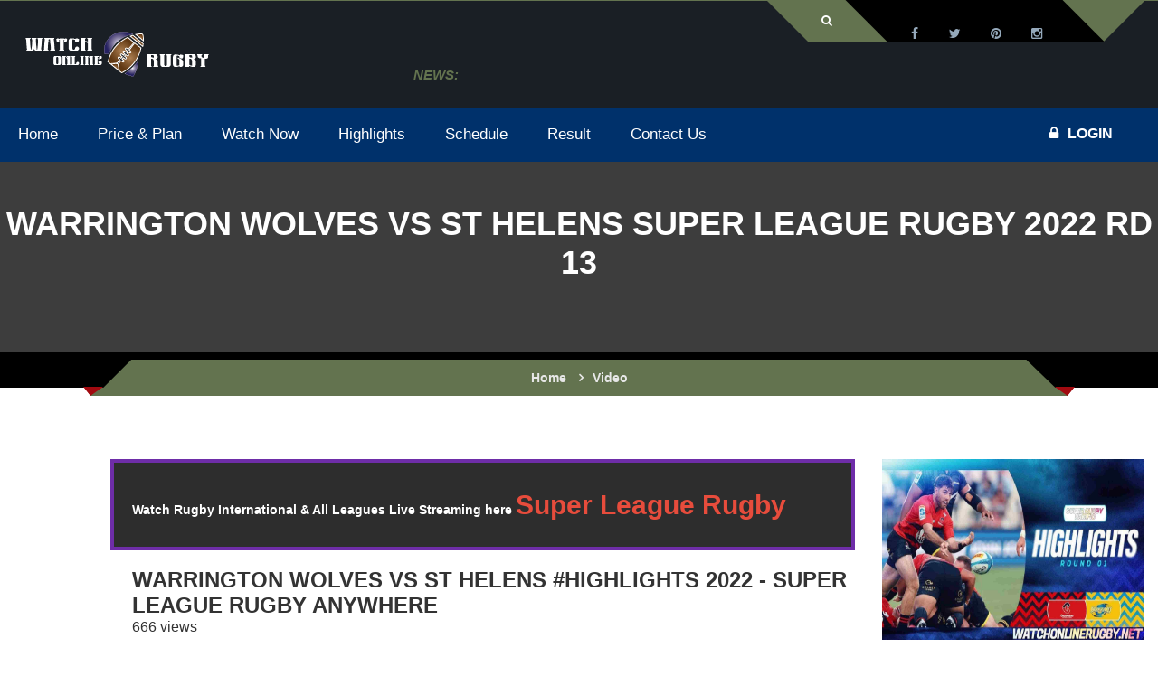

--- FILE ---
content_type: text/html; charset=UTF-8
request_url: https://www.watchonlinerugby.net/video/Warrington-Wolves-Vs-St-Helens-Super-League-Rugby-2022-RD-13
body_size: 75757
content:
            <!DOCTYPE html><html  lang="en">
              <head>
                                                <script type="application/ld+json">
                {
                "@context": "https://schema.org",
                "@type": "VideoObject",
                "name": "",
                "description": "",
                "thumbnailUrl": "https://www.watchonlinerugby.net/album/2020/02/21/Crusaders-Vs-Highlanders-Highlights-2020-Super-Rugby-Rd-3.jpg",
                "uploadDate": "2016-03-31T08:00:00+08:00",
                "duration": "",
                "publisher": {
                "@type": "Organization",
                "name": "Watch Online Rugby",
                "logo": {
                "@type": "ImageObject",
                "url": "http://www.watchonlinerugby.net/images/rugby-logo.png",
                "width": 600,
                "height": 60
                }
                },
                "contentUrl": "https://www.watchonlinerugby.net/video/Warrington-Wolves-Vs-St-Helens-Super-League-Rugby-2022-RD-13",
                "embedUrl": "",
                "interactionCount": ""
                }
                </script>
                <meta charset="utf-8">
                <title></title>
                <meta property="og:title" content="">
                <meta property="og:site_name" content="Watch Online Rugby">
                <meta property="og:url" content="https://www.watchonlinerugby.net">
                <meta property="og:description" content="">
                <meta property="og:type" content="video.movie">
                <meta property="og:image" content="https://www.watchonlinerugby.net/album/2020/02/21/Crusaders-Vs-Highlanders-Highlights-2020-Super-Rugby-Rd-3.jpg">
                <meta property="og:video" content="https://www.watchonlinerugby.net/video/Warrington-Wolves-Vs-St-Helens-Super-League-Rugby-2022-RD-13" />
                <meta property="og:video:height" content="640" />
                <meta property="og:video:width" content="385" />
                <meta property="og:video:type" content="application/x-shockwave-flash" />
                <link href="/video-js.css" rel="stylesheet">
                <script src="/videojs-ie8.min.js"></script>
                <link rel="shortcut icon" href="https://www.watchonlinerugby.net/images/t_ico.png">
                <link rel="canonical" href="https://www.watchonlinerugby.net/video/Warrington-Wolves-Vs-St-Helens-Super-League-Rugby-2022-RD-13" />
                                <meta http-equiv="X-UA-Compatible" content="IE=edge">
                <meta name="viewport" content="width=device-width, initial-scale=1.0">
                <link rel="manifest" href="https://www.watchonlinerugby.net/manifest.json">
                
                <meta name="theme-color" content="#63734F">
                <link rel="apple-touch-icon" href="apple-touch-iphone.png" />
                <link href="/css/font-awesome.css" rel="stylesheet">
                <style>
                .dl-menuwrapper{display:none;}*{margin:0;padding:0;}header{float:left;width:100%;}.kode-football .kode-content{padding:0;}.kode-football section{padding:69px 0 70px;float:left;width:100%;}.kode-content{float:left;width:100%;}.hire{-moz-border-bottom-colors:none;-moz-border-left-colors:none;-moz-border-right-colors:none;-moz-border-top-colors:none;border-bottom-color:#fff;border-bottom-style:solid;border-bottom-width:3px;border-image-outset:0 0 0 0;border-image-repeat:stretch stretch;border-image-slice:100% 100% 100% 100%;border-image-source:none;border-image-width:1 1 1 1;border-left-color:#fff;border-left-style:solid;border-left-width:3px;border-right-color:#fff;border-right-style:solid;border-right-width:3px;border-top-color:#fff;border-top-style:solid;border-top-width:3px;color:#fff;display:inline-block;font-family:"Source Sans Pro",sans-serif;font-size:16px;font-weight:bold;line-height:11px;padding-bottom:15px;padding-left:45px;padding-right:45px;padding-top:15px;text-transform:uppercase;}.hire:hover{background-color:#fff;}.spb-social2 li{float:left;margin-right:15px;width:auto;}.football-header{background-color:rgba(14, 20, 26, 0.95);position:absolute;z-index:10;}.topbar4{float:left;width:100%;border-top:1px solid}.login-wraper3{float:left;margin-right:45px;padding-right:22px;position:relative;width:auto;}.login-wraper3:after,.login-wraper3:before{width:0;height:0;border-style:solid;border-width:0 45px 45px 0;content:"";position:absolute;left:-45px;top:0;bottom:0;height:100%;}.login-wraper3:after{border-width:45px 45px 0 0;left:auto;right:-45px;}.login-meta{float:left;width:auto;padding:15px 23px 16px 0;}.login-meta li{float:left;width:auto;position:relative;padding:0px 15px;}.login-meta li:before{position:absolute;right:-2px;width:5px;height:1px;background:#fff;bottom:0;content:"";}.login-meta li:last-child:before{width:0;}.login-meta li > a{float:left;width:100%;font-size:13px;color:#fff;line-height:13px;text-transform:uppercase;font-weight:normal;cursor:pointer;}.login-wraper3 > div{bottom:0;left:0;position:absolute;right:0;text-align:center;top:100%;z-index:9999;display:none;}#show-class > form{margin:auto;padding:10px 20px;width:253px;}#show-class > form input{height:40px;width:100%;color:#000;box-shadow:0 0 4px -2px #000;padding:0px 10px;background-color:#fff;}#show-class2 > form{margin:auto;padding:10px 20px;width:253px;}#show-class2 > form input{height:40px;width:100%;color:#000;box-shadow:0 0 4px -2px #000;padding:0px 10px;background-color:#fff;}.social-style3{float:right;width:auto;background:#000;position:relative;-webkit-transform:skewX(45deg);-moz-transform:skewX(45deg);-ms-transform:skewX(45deg);-o-transform:skewX(45deg);transform:skewX(45deg);padding:0 30px;}.social-style3:before{position:absolute;left:0;right:0;top:-1px;content:"";background:#000;height:1px;}.social-style3 li{float:left;width:auto;}.social-style3 li:hover a{color:#fff;}.social-style3 li a{height:45px;width:45px;text-align:center;line-height:45px;color:#95a9bb;display:block;padding:14px 0px 0px;-webkit-transform:skewX(-45deg);-moz-transform:skewX(-45deg);-ms-transform:skewX(-45deg);-o-transform:skewX(-45deg);transform:skewX(-45deg);}.logo-wrap2{float:left;width:100%;}.logo-3{margin:0;width:auto;float:left;position:relative;top:-16px;}.spb-ticker2{float:right;width:820px;margin:0;overflow:hidden;padding:19px 0;}.spb-ticker .bx-wrapper .bx-viewport{background-color:transparent;height:auto !important;}.spb-ticker2 .bx-wrapper{float:none;overflow-x:hidden;overflow-y:hidden;padding-bottom:0;padding-left:0px;padding-right:0px;padding-top:0;width:auto;}.spb-ticker2 span{background:transparent !important;font-size:15px;font-style:italic;font-weight:600;line-height:15px;padding-bottom:10px;padding-left:12px;padding-right:12px;padding-top:10px;text-transform:uppercase;width:auto;float:left;}.spb-ticker2 .bx-controls-direction{display:none;}.ticker-dec{float:left;width:100%;line-height:14px;padding:10px 0 9px;}.spb-ticker2 .ticker-dec a{color:#fff;font-size:14px;font-style:italic;font-weight:normal;overflow-x:hidden;overflow-y:hidden;text-overflow:ellipsis;text-transform:capitalize;white-space:nowrap;width:100%;float:left;}.spb-ticker .bx-wrapper .bx-viewport{background-color:transparent;width:auto !important;}.nav4{float:left;width:100%;background:#11181f;position:relative;}.nav4:before{position:absolute;right:0;background:#151f28;width:0%;top:0;bottom:0;content:"";}.nav4 .kode_nave{float:left;width:auto;}.nav4 .kode_nave li{float:left;padding:29px 20px 27px;position:relative;z-index:999;}.nav4 .kode_nave li a{float:left;width:100%;font-size:14px;color:#95a9bb;text-transform:uppercase;font-weight:bold;line-height:14px;}.nav4 .kode_nave li:hover a{color:#fff;}.tennis-nav .navigation li{position:relative;}.tennis-nav .navigation ul,.nav4 .kode_nave li ul{position:absolute;top:80%;left:0px;right:0px;bottom:0px;width:220px;background-color:#333;z-index:-1;opacity:0;visibility:hidden;}.tennis-nav .navigation li:hover ul,.nav4 .kode_nave li:hover ul{top:100%;overflow:visible;visibility:visible;opacity:1;}.tennis-nav .navigation li ul li,.nav4 .kode_nave li ul li{width:100%;padding:0px;}.tennis-nav .navigation li ul li a,.nav4 .kode_nave li ul li a{background-color:#000;width:100%;padding:18px 20px 17px;position:relative;z-index:999;border-bottom:1px solid #333;}.tennis-nav .navigation li ul li a:before,.nav4 .kode_nave li ul li a:before{position:absolute;content:"";top:0px;left:0px;right:0px;bottom:0px;width:2px;z-index:-1;opacity:1;}.tennis-nav .navigation li ul li a:hover:before{background-color:#000;}.tennis-nav .navigation li ul li a:hover:before,.nav4 .kode_nave li ul li a:hover:before{width:100%;}.nav4 .kode_nave li ul ul{position:absolute;right:100%;background-color:#000;}.ticket-wrap{float:right;width:auto;position:relative;padding:27px 0;}.book-now{float:left;width:auto;color:#fff;font-size:16px;font-weight:bold;text-transform:uppercase;line-height:16px;margin-right:30px;}.book-now i{margin-right:10px;}.lung-link{float:right;width:auto;}.lung-link a{float:left;width:auto;padding:2px 10px 2px;font-size:14px;color:#fff;text-transform:uppercase;font-weight:bold;line-height:11px;border-left:1px solid #fff;}.lung-link a:first-child{border:none;}.thumb-slider{float:left;width:100%;position:relative;overflow:hidden;}.thumb-slider .container{position:relative;}#mainbanner .flex-direction-nav{display:none;}.thumb-slider img{float:left;width:100%;}.kode-ft-caption{top:61%;left:0;margin:-140px auto 0;position:absolute;right:0;width:100%;z-index:999;}.football-caption{display:inline-block;width:auto;border-width:0 0 0 1px;border-style:solid;background:rgba(17, 24, 31, 0.95);padding:40px 30px;}.text-right .football-caption{border-width:0 1px 0 0;}.text-center .football-caption{border-width:1px;}.football-caption h6{color:#fff;font-size:36px;text-transform:uppercase;font-weight:bold;line-height:26px;margin:0 0 15px 0;}.football-caption h4{color:#fff;font-size:76px;text-transform:uppercase;font-weight:bold;line-height:55px;margin:0 0 15px 0;}.football-caption h5{color:#fff;font-size:55px;text-transform:uppercase;font-weight:bold;line-height:38px;margin:0;}.kode-ft-caption p{width:auto;}.btn-4{display:inline-block;width:auto;font-size:15px;text-transform:uppercase;line-height:10px;color:#fff;font-weight:bold;padding:20px 40px;position:relative;}.btn-4 i{display:inline-block;margin-left:15px;height:18px;width:18px;border-radius:100%;background-color:#fff;color:#11181f;font-size:13px;line-height:18px;text-align:center;}.kode-ft-caption p a:before{width:0;height:0;border-style:solid;border-width:51px 40px 0 0;position:absolute;right:-40px;bottom:0;top:0;height:100%;content:"";}.kode-ft-caption.text-right p a:before{border-width:0 40px 50px 0;right:auto;left:-40px;}.kode-ft-caption.text-center p a:before{opacity:0;}.kode-ft-caption .btn-4{line-height:18px;}.kode-ft-caption.text-left p a{padding:16px 10px 17px 40px;}.kode-ft-caption.text-right p a{padding:16px 40px 17px 10px;}.kode-ft-caption.text-left p a i{float:right;margin:0 0 0 15px;}.kode-ft-caption.text-right p a i{float:left;margin:0 15px 0 0px;}.ft-match-slider{float:left;width:100%;}.ft-match-slider .owl-item.active{margin:0 !important;}.ft-match-dec{float:left;width:100%;text-align:center;padding:30px;background:#eaeaea;position:relative;z-index:1;}.ft-match-dec:before{position:absolute;left:0;right:0;top:0;bottom:0;content:"";opacity:0;background:#000;z-index:-1;}.ft-match-slider .owl-item:nth-child(odd) .ft-match-dec:before{opacity:0.02;}.ft-match-dec > span{font-size:15px;text-transform:uppercase;color:#333;line-height:15px;font-weight:bold;float:left;width:100%;margin-top:-3px;margin-bottom:19px;}.ft-match-teams{float:left;width:100%;text-align:center;}.ft-match-teams span{display:inline-block;font-size:16px;font-weight:bold;text-transform:uppercase;line-height:30px;color:#333;}.ft-team-1{float:left;width:auto;}.ft-team-2{float:right;width:auto;}.ft-team-2 h5,.ft-team-1 h5{float:left;width:auto;font-size:13px;text-transform:uppercase;color:#333;margin:0;line-height:30px;font-weight:bold;}.ft-team-2 h5{float:right;}.ft-team-2 > a,.ft-team-1 > a{float:right;width:30px;height:30px;border-radius:100%;-webkit-border-radius:100%;overflow:hidden;margin-left:15px;}.ft-team-2 > a{float:left;margin:0 15px 0 0px;}.ft-team-1 > a img{border-radius:100%;-webkit-border-radius:100%;}.ftb_club_stats,.ftb_club_stats ul,.ftb_club_stats,.ftb_goal_club,.ftb_goal_tab_text,.ftb_goal_caption,.ftb_goal_tab_detail,.ftb_goal_tab_des,.ftb_goal_tabs,.ftb_goalpost{float:left;width:100%;}.ftb_goalpost{background-color:#f7f7f7;}.ftb_goal_tab_des{background-color:#fff;}.ftb_goal_tab_des .col-md-3{padding-left:0px;}.ftb_goal_tabs{padding:24px 0px 0px;}.ftb_goal_tab_detail{margin-bottom:24px;}.ftb_goal_tab_detail li{float:left;border:1px solid #eeeeee;border-right:none;}.ftb_goal_tab_detail li:last-child{border-right:1px solid #eeeeee;}.ftb_goal_tab_detail li a{display:inline-block;width:287px;height:70px;text-align:center;font-size:18px;font-weight:bold;text-transform:uppercase;line-height:70px;}.ftb_goal_tab_detail li a.active,.ftb_goal_tab_detail li a:hover{color:#fff;}.ftb_goal_tab_text p{margin-bottom:10px;line-height:24px;}.ftb_goal_caption{margin-bottom:18px;}.ftb_goal_caption.margin_0{margin:0px;}.ftb_goal_caption span{display:inline-block;float:left;font-size:45px;color:#000;margin-bottom:10px;margin-right:10px;}.ftb_goal_caption h5{display:inline-block;font-weight:bold;text-transform:uppercase;margin-top:18px;}.ftb_goal_caption h5 a{color:#000000;}.ftb_goal_caption p{float:left;color:#666666;margin:0px;line-height:22px;}.ftb_goal_club{border-bottom:1px solid #d3d3d3;padding-bottom:19px;}.ftb_goal_club h3{text-transform:uppercase;font-weight:bold;margin-bottom:13px;}.ftb_goal_club p{margin:0px;line-height:22px;}.ftb_goal_club:last-child{margin-top:25px;border:none;}.ftb_club_stats p{line-height:22px;margin-bottom:30px;}.ftb_club_stats ul li{float:left;width:50%;margin-bottom:11px;}.ftb_club_stats ul li:nth-child(7),.ftb_club_stats ul li:last-child{margin:0px;}.ftb_club_stats ul li a{display:inline-block;color:#999999;}.ftb_club_stats ul li a i{margin-right:14px;}.ftb_goal_tab_des .panel.panel-default{float:left;width:100%;border:none;overflow:hidden;margin-bottom:0px;}.ftb_goal_tab_des .panel-body{padding:0px;}.ftb_goal_tab_des .panel{box-shadow:0px 0px;}.ft-about-wrap .text ul li a:hover img{opacity:0.5;}.heading5.hdg_6 h4{color:#000000;}.ftb-resultbg{background:black;background-size:cover;position:relative;background-repeat:no-repeat;}.ftb-resultbg:before{position:absolute;left:0;right:0;top:0;bottom:0;content:"";background-color:#000;opacity:0.72;}.heading5{float:left;width:100%;text-align:center;margin-bottom:49px;}.heading5 h4{font-size:30px;line-height:23px;font-weight:bold;text-transform:uppercase;float:left;width:100%;color:#fff;}.heading5.black h4{color:#333;position:relative;}.heading5.text-left{text-align:left;}.heading5 p{font-size:16px;font-weight:bold;text-transform:capitalize;line-height:20px;margin:20px 0 0 0;float:left;width:100%;text-align:center;}.ftb-resultbg .container{position:relative;}.ftb-result-wrap{float:left;width:100%;margin-bottom:30px;padding:0 30px;}.ftb-result1{float:left;width:33.3%;text-align:left;}.ftb-result1 .text{float:left;width:100%;padding:0 130px 0 40px;}.ftb-result2{text-align:right;}.ftb-result-logo{float:left;width:100%;margin-bottom:29px;}.ftb-result-logo > a{float:left;width:101px;height:107px;position:relative;z-index:3;}.ftb-result2 .ftb-result-logo > a{float:right;}.ftb-result-logo a img{float:left;width:100%;}.ftb-result-logo span{float:left;width:auto;line-height:24px;font-size:24px;text-transform:uppercase;font-weight:bold;padding:16px 50px 17px;bottom:-33px;left:-39px;position:relative;color:#fff;-webkit-transform:skewX(-45deg);-moz-transform:skewX(-45deg);-ms-transform:skewX(-45deg);-o-transform:skewX(-45deg);transform:skewX(-45deg);}.ftb-result-logo span b{-webkit-transform:skewX(45deg);-moz-transform:skewX(45deg);-ms-transform:skewX(45deg);-o-transform:skewX(45deg);transform:skewX(45deg);float:left;}.ftb-result2 .ftb-result-logo span{float:right;right:-46px;left:auto;-webkit-transform:skewX(45deg);-moz-transform:skewX(45deg);-ms-transform:skewX(45deg);-o-transform:skewX(45deg);transform:skewX(45deg);}.ftb-result2 .ftb-result-logo span b{-webkit-transform:skewX(-45deg);-moz-transform:skewX(-45deg);-ms-transform:skewX(-45deg);-o-transform:skewX(-45deg);transform:skewX(-45deg);}.ftb-result1 .text h6{float:left;width:100%;font-size:16px;line-height:16px;text-transform:uppercase;font-weight:bold;border-bottom:3px solid;padding-bottom:6px;margin-bottom:14px;color:#fff;}.ftb-result1 .text h6 a{color:#fff;}.ftb-result1 .text span{float:left;width:100%;font-size:14px;line-height:14px;text-transform:capitalize;margin-bottom:15px;color:#fff;}.ftb-result1 .text span:last-child{margin:0;}.ftb-result2 .text{float:right;padding:0 40px 0 130px}.ftb-final-result{float:left;width:33.3%;text-align:center;margin-top:20px;}.ftb-final-result em i,.ftb-final-result em{float:left;width:100%;font-size:14px;text-transform:capitalize;font-weight:normal;line-height:14px;font-style:normal;color:#fff;margin-bottom:30px;}.ftb-final-result em i{margin:10px 0 0 0;}.ftb-final-result p{float:left;width:100%;font-weight:bold;text-transform:uppercase;font-size:50px;text-align:center;line-height:50px;color:#fff;margin-bottom:35px;}.ftb-final-result a{font-size:16px;line-height:16px;padding:14px 30px;}.ftb-final-result a:hover{background-color:#fff;color:#000;}.heading6{float:left;width:100%;text-align:left;margin-bottom:30px;border-bottom:1px solid #cbcbcb;}.heading6 h4{font-size:30px;line-height:23px;font-weight:bold;text-transform:uppercase;float:left;width:100%;margin-bottom:14px;}.ftb-bx-slider{float:left;width:100%;}.ftb-bx-slider .bx-wrapper{float:left;width:100%;}.ftb-bx-slider .bx-wrapper .bx-controls-direction a{position:absolute;top:-50px;width:20px;height:20px;right:0;left:auto;}.ftb-bx-slider .bx-wrapper .bx-controls-direction a:before{position:absolute;left:0;right:0;top:0;bottom:0;line-height:20px;text-align:center;font-size:16px;font-family:'FontAwesome';color:#666666;content:"\f105"}.ftb-bx-slider .bx-wrapper .bx-controls-direction a.bx-prev{right:30px;}.ftb-bx-slider .bx-wrapper .bx-controls-direction a.bx-prev:before{right:0px;content:"\f104";left:0;}.ftb-bx-slider .bx-wrapper .bx-controls-direction a:hover:before{color:#fff;}.ftb-post-thumb{float:left;width:100%;position:relative;margin-bottom:33px;overflow:hidden;background-color:#000;}.ftb-post-thumb a{float:left;width:100%;}.ftb-post-thumb img{float:left;width:100%;opacity:0.55;}.ftb-post-thumb:hover a img{transform:scale(1.2);-ms-transform:scale(1.2);-moz-transform:scale(1.2);-webkit-transform:scale(1.2);-o-transform:scale(1.2);}.ftb-post-thumb .text{position:absolute;bottom:0;left:0;bottom:0;padding:15px;}.ftb-post-thumb .text h6{font-size:16px;line-height:16px;text-transform:uppercase;color:#fff;font-weight:bold;}.ftb-post-thumb .text .btn-4{padding:15px 25px;width:auto;margin-top:13px;}.ftb-post-thumb .text .btn-4:hover{background-color:#000;color:#fff;}.ftb-post-thumb .spb-play{width:40px;height:40px;margin-top:-20px;opacity:1;font-size:40px;text-align:center;-webkit-transform:translate(0);-moz-transform:translate(0);-ms-transform:translate(0);-o-transform:translate(0);transform:translate(0);}.spb-play{border-radius:100%;color:#fff;display:block;font-size:36px;height:36px;left:0;line-height:36px;opacity:0;position:absolute;right:0;top:50%;transform:translate(50px, 0px);width:36px;margin:auto;z-index:1;}.ftb-rating-table{display:table;width:100%;}.ftb-rating-table li{display:table-row;background-color:#020000;height:66px;float:none;padding-bottom:1px;}.ftb-rating-table li div{display:table-cell;text-align:center;font-size:16px;color:#fff;vertical-align:middle;min-width:30px;padding:0 10px 1px;border-bottom:1px solid #2e2f31;}.ftb-rating-table li div a{color:#fff;}.ftb-rating-table li:last-child div{border:none;}.ftb-rating-table li div img{width:30px;height:30px;margin-right:15px;}.ftb-rating-table li div.ftb-team-name{text-align:left !important;}.ftb-tabs-wrap{float:left;width:100%;padding-top:40px;margin-bottom:30px;}.ftb-tabs-wrap .nav-tabs{float:left;width:100%;background-color:#2e2f31;border:none;margin:0;padding:30px;}.ftb-tabs-wrap .nav-tabs li{float:left;width:auto;border:none;margin:0 20px 0 0;}.ftb-tabs-wrap .nav-tabs li:last-child{margin:0;}.ftb-tabs-wrap .nav-tabs li a{border:1px solid #cbcbcb;border-radius:0;color:#fff;display:inline-block;font-size:16px;font-weight:bold;line-height:11px;padding:20px 25px;text-transform:uppercase;margin:0;background-color:transparent;min-width:217px;text-align:center;}.ftb-tabs-wrap .nav-tabs li.active a{color:#fff;}.ftb-main-table{width:100%;display:table;}.ftb-main-table li{display:table-row;background-color:#292e32;height:100px;position:relative;float:none;z-index:1;}.ftb-main-table li:nth-child(odd):after{position:absolute;left:0;right:0;top:0;bottom:0;content:"";background-color:#000;opacity:0.25;z-index:-1;}.ftb-main-table.table_2 li:nth-child(2n+1):after{background:none;}.ftb-main-table li:hover:after{opacity:0;}.ftb-main-table li > div{display:table-cell;vertical-align:middle;padding:0 20px;text-align:center;font-size:16px;text-transform:uppercase;font-weight:normal;color:#fff;border-style:solid;border-width:0 1px 0px 0;border-color:rgba(255, 255, 255, 0.10);}.ftb-ticket.ticket_2 .hire:hover{color:#fff;}.ftb-main-table li > div:last-child{border:none;}.compitatev-team1{float:left;width:auto;}.compitatev-team1 img{float:left;margin:0 10px 0 0;width:73px;height:76px;}.compitatev-team1 a{line-height:76px;font-size:16px;text-transform:uppercase;font-weight:bold;color:#fff;}.compitatev-team2 img,.compitatev-team2{float:right;}.compitatev-team2 img{margin:0 0px 0 20px;}.ftb-compitatev span{display:inline-block;width:90px;height:76px;background-color:#34393c;font-size:42px;text-transform:uppercase;font-weight:bold;color:#fff;line-height:76px;border-bottom:3px solid;text-align:center;}.ftb-main-table li:hover .ftb-compitatev span{border-color:#292e32;background-color:#fff;}.ftb-ticket .hire{border-width:1px;}.ftb-gallery-bg{position:relative;background-image:url(images/ftb-gallery-bg.jpg);background-repeat:no-repeat;background-size:cover;}.ftb-gallery-bg:before{position:absolute;left:0;right:0;top:0;bottom:0;background-color:#000;opacity:0.75;content:"";}.ftb-gallery-bg .container{position:relative;}.ftb-gallery figure img,.ftb-gallery ul,.ftb-gallery{float:left;width:100%;}.ftb-gallery ul li{float:left;width:33.3%;}.ftb-gallery figure{float:left;width:100%;position:relative;background-color:#000;margin:0;}.ftb-gallery figure:before{position:absolute;left:0;right:0;bottom:0;top:0;content:"";opacity:0;border:1px solid #dedede;}.ftb-gallery figure:hover img{opacity:0.48;}.ftb-gallery figure:hover:before{left:10px;right:10px;bottom:10px;top:10px;opacity:1;}.ftb-gallery figcaption{position:absolute;left:0;right:0;top:50%;text-align:center;margin-top:-37px;opacity:0;}.ftb-gallery figure:hover figcaption{opacity:1;}.ftb-gallery figcaption h4{font-size:16px;line-height:16px;text-transform:uppercase;color:#fff;font-weight:bold;margin-bottom:17px;}.ftb-gallery figcaption a{display:inline-block;font-size:18px;line-height:18px;color:#fff;padding:11px 36px 12px;}.ftb-gallery figcaption a:hover{color:#000;background-color:#fff;}.tns-load{float:left;margin-bottom:40px;padding-top:30px;text-align:center;width:100%;}.tns-load.ftb-load{margin-bottom:30px;}.tns-load a{color:#fff;display:inline-block;font-size:16px;font-weight:bold;line-height:15px;padding-bottom:15px;padding-left:30px;padding-right:30px;padding-top:15px;text-transform:uppercase;}.ftb-load a:hover{background-color:#fff;color:#000;}.ftb-counterup{float:left;width:100%;padding:69px 0 68px;position:relative;}.ftb-counterup::before{background:#fff none repeat scroll 0 0;bottom:0;content:"";left:0;opacity:0.12;position:absolute;right:0;top:0;}.ftb-counterup .container{position:relative;}.ftb-counterup .counterup-dec span{float:left;width:48px;height:48px;border-radius:0;border:none;margin:0 20px 0 0;line-height:48px;font-size:48px;color:#fff;}.ftb-counterup .counterup-dec .text{float:none;overflow:hidden;width:auto;text-align:left;}.ftb-counterup .counterup-dec h3{font-size:35px;color:#fff;line-height:35px;font-weight:bold;margin:-5px 0 9px 0;text-align:justify;}.ftb-counterup .counterup-dec p{float:left;width:100%;font-size:14px;font-weight:bold;text-transform:uppercase;color:#fff;margin:0;line-height:14px;}.ftb-team-thumb{float:left;width:100%;position:relative;margin-bottom:30px;}.ftb-team-thumb figure{margin:0;text-align:center;background-color:#ffffff;border:1px solid #dfdfdf;position:relative;}.ftb-team-thumb.thumb_2{display:inline-block;left:450px;position:relative;text-align:center;}.ftb-team-thumb figure:before{position:absolute;left:0;right:0;top:0;bottom:0;content:"";opacity:0.68;background-color:#000;width:0;}.ftb-team-thumb:hover figure:before{width:100%;}.ftb-team-thumb figure img{display:inline-block;width:auto;}.ftb-team-dec{float:left;border:1px solid #cdcdcd;width:100%;padding:22px 20px 25px;position:relative;overflow:hidden;}.ftb-team-thumb:hover .ftb-team-dec{border-bottom-color:transparent;}.ftb-team-thumb:hover .ftb-team-dec.dec_2{border-bottom:transparent;}.arrow-iconbtn{position:absolute;right:-30px;bottom:-30px;height:60px;width:60px;text-align:center;color:#fff;content:"";opacity:0;-webkit-transform:rotate(-45deg);-moz-transform:rotate(-45deg);-ms-transform:rotate(-45deg);-o-transform:rotate(-45deg);transform:rotate(-45deg);}.arrow-iconbtn i{-webkit-transform:rotate(45deg);-moz-transform:rotate(45deg);-ms-transform:rotate(45deg);-o-transform:rotate(45deg);transform:rotate(45deg);}.arrow-iconbtn i{left:0;position:relative;top:5px;}.ftb-team-thumb:hover .arrow-iconbtn{opacity:1;}.ftb-team-dec > span{float:left;width:auto;font-size:46px;color:#666666;line-height:46px;font-weight:normal;}.ftb-team-thumb:hover .ftb-team-dec > span{font-weight:bold;}.ftb-team-dec .text{float:none;width:auto;overflow:hidden;padding:6px 20px 0px;}.ftb-team-dec .text a{font-size:16px;line-height:16px;float:left;width:100%;text-transform:uppercase;font-weight:bold;color:#333;margin-bottom:7px;}.ftb-team-dec .text p{margin:0;line-height:14px;text-transform:capitalize;}.ftb-item_padding{padding-bottom:14px;float:left;width:100%;padding:70px 0px 36px;}.ftb-item_padding active.ftb-item{}.ftb-item{float:left;width:100%;position:relative;margin-bottom:30px;}.ftb-item figure{float:left;width:100%;text-align:center;margin:0;background-color:#eeeeee;}.ftb-item figure img{width:auto;display:inline-block;}.ftb-item .text{float:left;width:100%;text-align:center;position:relative;padding-top:20px;padding-bottom:50px;}.ftb-item_padding .active.ftb-item .text,.ftb-item:hover .text{opacity:0;}.ftb-item .text.text_3.text_4{opacity:1;padding-bottom:0px;}.ftb-item .text.text-hover{position:absolute;bottom:50%;opacity:0;bottom:0;padding:0;margin:0;}.ftb-item:hover .rating.rating_3 span{color:#d4af37;}.ftb-item_padding .active.ftb-item .text.text-hover,.ftb-item:hover .text.text-hover{opacity:1;}.ftb-item .text h4{float:left;width:100%;font-size:16px;line-height:16px;font-weight:bold;text-transform:uppercase;text-align:center;margin-bottom:11px;}.ftb-item .text > span{float:left;width:100%;text-align:center;font-size:16px;line-height:16px;text-transform:uppercase;font-weight:bold;margin-bottom:10px;}.ftb-item .text > span del{color:#666666;margin-right:5px;}.ftb-item .text .rating{float:left;width:100%;text-align:center;margin-bottom:27px;}.like-icon{float:left;width:34px;height:30px;line-height:30px;text-align:center;color:#fff;font-size:14px;background-color:#999999;}.like-icon.right{float:right;}.ftb_item_detail{float:left;width:100%;margin-bottom:20px;}.buy-btn{display:inline-block;font-size:14px;line-height:14px;font-weight:bold;text-transform:uppercase;color:#fff;padding:9px 25px 8px;}.buy-btn:hover{background-color:#000;color:#fff;}.ftb-latestnew-wrap{background-image:url(images/ftb-latestnew.jpg);position:relative;background-size:cover;background-repeat:no-repeat;float:left;width:100%;padding:70px 0;}.ftb-latestnew-wrap:before{position:absolute;left:0;right:0;top:0;bottom:0;opacity:0.66;background-color:#000;content:"";}.ftb-latestnew{float:left;width:100%;position:relative;}.ftb-latestnew figure{float:left;width:100%;margin:0;}.ftb-latestnew figure img{float:left;width:100%;}.ftb-new-dec{float:left;width:100%;position:relative;background-color:#fff;padding:40px 35px;}.ftb-new-dec span{float:left;width:135px;font-size:80px;text-transform:uppercase;font-weight:bold;text-align:center;line-height:80px;padding:39px 0 31px;}.ftb-new-dec span b{float:left;width:100%;font-size:18px;line-height:14px;}.ftb-new-dec .text{float:none;width:auto;overflow:hidden;position:relative;}.ftb-new-dec h4{float:left;width:100%;text-transform:uppercase;font-weight:bold;line-height:17px;font-size:24px;margin-bottom:13px;}.ftb-new-dec p{margin-bottom:16px;}.ftb-new-dec .text > a{display:inline-block;font-size:15px;text-transform:capitalize;line-height:15px;border:1px solid #dcdcdc;color:#999999;padding:14px 24px 13px;font-weight:bold;}.ftb-new-dec .text ul{position:absolute;right:0;bottom:0;width:auto;}.ftb-new-dec .text ul li{float:left;width:auto;list-style:none;margin-right:20px;}.ftb-new-dec .text ul li:last-child{margin:0;}.ftb-new-dec .text ul li a{float:left;width:100%;font-size:16px;line-height:16px;font-weight:bold;color:#333;}.ftb-new-dec .text ul li a i{margin-left:5px;float:right;color:#666666;}.ftb-latestnew2{padding:21px;background-color:#fff;float:left;width:100%;margin-bottom:10px;}.ftb-latestnew2-wrap .ftb-latestnew2:last-child{margin:0;}.ftb-latestnew2 figure{width:107px;float:left;margin:0 20px 0 0;}.ftb-latestnew2 .ftb-new-dec{float:none;width:auto;padding:0;}.ftb-latestnew2 .text h4{font-size:18px;text-transform:capitalize;margin-bottom:8px}.ftb-latestnew2 .text p{line-height:20px;}.ftb-latestnew2:hover .text h4 a,.ftb-latestnew2:hover .text p{color:#fff;}.ftb-latestnew2:hover .text > a{background-color:#fff;}.ftb-latestnew2:hover .text > a:hover{background-color:#000;color:#fff;}.ftb-new-dec .text > a:hover{color:#fff;}.football-footer{background-image:url(images/football-bg.html);position:relative;float:left;width:100%;padding:70px 0 0;}.football-footer:before{position:absolute;left:0;right:0;top:0;bottom:0;background-color:#000;opacity:0.90;content:"";}.football-footer .spb-social2 li a{border:none;width:15px;height:15px;line-height:15px;color:#fff;}.football-footer .spb-social2 li a:hover{background-color:transparent;}.ft-logo{float:left;width:100%;margin-bottom:20px;}.ft-logo a{float:left;width:auto;}.ft-logo a img{float:left;width:100%;}.football-footer .spb-text-widget p{color:#fff;margin-bottom:37px;}.football-footer .spb-popular-dec .text > a{color:#fff;}.football-footer .spb-meta2 li i,.football-footer .spb-meta2 li span,.football-footer .spb-meta2 li a{font-style:normal;font-size:14px;color:#d7d7d7;}.football-footer .spb-meta2 li:first-child span,.football-footer .spb-meta2 li:first-child a{color:#fff;}.football-footer .spb-flicker{text-align:center;}.football-footer .spb-flicker ul{float:left;margin-bottom:30px;margin-left:-10px;}.football-footer .spb-flicker .spb-btn3{display:inline-block;float:none;}.football-footer .spb-flicker .spb-btn3:hover{outline:none;}.football-footer .spb-widget h4{font-size:18px;color:#fff;text-transform:uppercase;text-align:left;line-height:18px;margin-top:-3px;}.football-footer .sbp-ftnav li a{font-size:16px;line-height:16px;}.football-footer .spb-copyright p{font-size:15px;color:#fff;}.pp_social{display:none !important;}.football{background-color:rgba(14, 20, 26, 0.95);float:left;width:100%;position:relative;z-index:999;}.kode_benner1_cols,.kode_benner1_text,.kode_benner1{float:left;width:100%;}.text{float:left;width:100%;}.kode_benner1{position:relative;overflow:hidden;z-index:-1;}.kode_benner1_text{padding:77px 0px;text-align:center;background-image:url("images/blogb.png");background-position:center;background-repeat:no-repeat;background-size:cover;position:relative;}.kode_benner1_text:before{position:absolute;content:"";top:0px;left:0px;right:0px;bottom:0px;background-color:#1b1b1b;opacity:0.85;}.kode_benner1_text h2{font-size:36px;font-weight:bold;text-transform:uppercase;color:#fff;position:relative;}.kode_benner1_cols{background-color:#000;text-align:center;position:relative;margin-bottom:10px;z-index:999;}.kode_benner1_cols .kf_container{position:relative;padding:0 100px;}.kode_benner1_cols .kf_container:before{background-color:#000;bottom:0;content:"";left:0;position:absolute;top:0;transform:translateX(-29%) skewX(-45deg);width:189px;z-index:1;display:block;}.kode_benner1_cols .kf_container:after{background-color:#000;bottom:0;content:"";right:0;position:absolute;top:0;transform:translateX(29%) skewX(46deg);width:189px;z-index:1;display:block;}.kode_benner1_cols .breadcrumb{display:inline-block;width:100%;position:relative;background:transparent;padding:12px 0;margin:0;bottom:-9px;border-radius:0;}.kode_benner1_cols .breadcrumb > li + li::before{content:"\f105";font-family:'FontAwesome';color:#e7e7e7;padding:0px 10px;}.kode_benner1_cols .breadcrumb li{font-weight:bold;color:#e7e7e7;}.kode_benner1_cols .breadcrumb li a{display:inline-block;font-weight:bold;color:#e7e7e7;}.kode_benner1_cols .breadcrumb li a:hover{color:#000;}.kode_benner1_cols .breadcrumb:before{border-bottom-color:transparent;border-bottom-style:solid;border-bottom-width:0;border-left-color:transparent;border-left-style:solid;border-left-width:8px;border-right-color:transparent;border-right-style:solid;border-right-width:14px;border-top-color:#a20a10;border-top-style:solid;border-top-width:10px;bottom:0;content:"";height:10px;left:-8px;position:absolute;width:18px;z-index:999;}.kode_benner1_cols .breadcrumb:after{border-bottom-color:transparent;border-bottom-style:solid;border-bottom-width:0;border-left-color:transparent;border-left-style:solid;border-left-width:14px;border-right-color:transparent;border-right-style:solid;border-right-width:8px;border-top-color:#a20a10;border-top-style:solid;border-top-width:10px;bottom:0;content:"";height:10px;right:-8px;position:absolute;width:18px;z-index:999;}.kode_blog_des,.kode_blog_comment,.kode_blog_text,.kode_blog_fig,.kode_blog_wraper{float:left;width:100%;}.kode_blog_wraper{padding:69px 0px 70px 0px;}.kode_blog_fig{margin-bottom:30px;}.kode_blog_fig figure{position:relative;margin:0px;z-index:999;}.kode_blog_fig:hover figure img{transform:scale(1.3);-moz-transform:scale(1.3);-webkit-transform:scale(1.3);}.kode_blog_fig figure:after,.kode_blog_fig figure:before{position:absolute;top:100px;content:"";left:0px;right:0px;bottom:100px;background-color:#040202;opacity:0;z-index:999;}.kode_blog_fig:hover figure:before{top:0px;opacity:0.70;bottom:0px;}.kode_blog_fig figure:after{background:none;opacity:0;top:0px;bottom:0px;border:1px solid #d5cbca;z-index:999;}.kode_blog_fig:hover figure:after{position:absolute;top:10px;content:"";left:10px;right:10px;bottom:10px;opacity:1;}.kode_blog_fig figcaption{position:absolute;top:50%;left:0px;right:0px;margin:auto;text-align:center;color:#fff;z-index:9999;margin-top:-15px;transform:scale(1.6);-moz-transform:scale(1.6);-webkit-transform:scale(1.6);opacity:0;}.kode_blog_fig:hover figcaption{transform:scale(1.0);-moz-transform:scale(1.0);-webkit-transform:scale(1.0);opacity:1;}.kode_blog_fig figcaption a{display:inline-block;color:#fff;font-size:16px;font-size:24px;}.kode_blog_text{padding:28px 0px 0px 0px;}.kode_blog_des{margin-bottom:22px;}.kode_blog_date{float:left;}.kode_blog_date p{color:#999999;font-weight:bold;text-transform:uppercase;line-height:14px;margin:0px;}.kode_blog_date span{display:inline-block;font-weight:bold;font-size:55px;color:#666666;line-height:54px;}.kode_blog_caption{overflow:hidden;padding-left:22px;}.kode_blog_caption h5{text-transform:uppercase;font-weight:bold;line-height:20px;margin-bottom:4px;}.kode_blog_caption p{line-height:25px;font-size:15px;margin:0px;}.kode_blog_comment > a{display:inline-block;font-size:16px;text-transform:uppercase;font-weight:bold;line-height:16px;padding:11px 20px;border:1px solid #e5e5e5;float:left;}.kode_blog_fig:hover .kode_blog_comment > a{color:#fff;}.kode_blog_comment ul{float:right;padding:10px 0px;}.kode_blog_comment ul li{float:left;margin-left:30px;}.kode_blog_comment ul li:first-child{margin:0px;}.kode_blog_comment ul li a{display:inline-block;font-size:16px;font-weight:bold;}.kode_blog_comment ul li a i{margin-right:10px;color:#999999;}.kode_blog_pagination{float:left;width:100%;text-align:center;margin-top:10px;}.kode_blog_pagination a{display:inline-block;height:33px;width:33px;line-height:29px;text-align:center;color:#999;font-size:16px;border:1px solid #dddddd;margin-right:15px;font-weight:bold;}.kode_blog_pagination a:hover{color:#fff;}.kode_blog_pagination .right,.kode_blog_pagination .left{background-color:#333333;color:#fff;border-color:#333333;margin-right:21px;}.kode_blog_pagination .right{margin-right:0px;margin-left:6px;}.kode_blog_text.text_2{float:left;width:53%;padding:0px 35px 0px 0px;}.kode_blog_text.text_2.text_3{padding:0px 0px 0px 35px;}.kode_blog_date.date_2{float:none;margin-bottom:16px;}.kode_blog_caption.caption_2{padding:0px;margin-bottom:27px;}.kode_blog_caption.caption_2 h5{margin-bottom:13px;}.kode_blog2_thumb{float:left;width:47%;}.kode_macth_text,.kode_detail_categories ul,.kode_detail_categories,.kode_detail_btn,.kode_detail_area,.kode_detail_form form,.kode_detail_form,.kode_detail_comment_list,.kode_detail_cols ul li,.kode_detail_cols ul,.kode_detail_cols,.kode_detail_related,.kode_detail_post,.kode_detail_caption,.kode_quote_text,.kode_detail_quote,.kode_detail_text,.kode_detail_title ul,.kode_detail_admin,.kode_detail_fig,.kode_detail_row{float:left;width:100%;}.kode_detail_fig{margin-bottom:27px;}.kode_detail_fig figure{margin-bottom:30px;overflow:hidden;}.kode_detail_fig:hover figure img{transform:scale(1.3);-moz-transform:scale(1.3);-webkit-transform:scale(1.3);}.kode_detail_admin{margin-bottom:23px;}.kode_detail_admin span{display:inline-block;float:left;font-size:30px;line-height:30px;font-weight:bold;color:#fff;padding:4px 10px 8px;}.kode_detail_admin span strong{display:block;font-size:16px;color:#fff;line-height:16px;}.kode_detail_title{float:left;width:auto;padding-left:24px;padding-top:3px;}.kode_detail_title ul{margin-bottom:7px;}.kode_detail_title ul li{float:left;margin-right:30px;}.kode_detail_title ul li:last-child{margin:0px;}.kode_detail_title ul li a{font-size:16px;color:#999999;display:inline-block;}.kode_detail_title ul li a i{margin-right:10px;}.kode_detail_title h2{font-weight:bold;text-transform:uppercase;}.kode_detail_text p{margin-bottom:18px;font-size:15px;}.kode_detail_text p:last-child{margin:0px;}.kode_detail_quote{padding:23px 35px 26px;border:1px solid #f0f0f0;margin-bottom:25px;}.kode_detail_quote p{font-size:16px;margin-bottom:59px;position:relative;}.kode_detail_quote p:before{position:absolute;content:"\f10e";font-family:FontAwesome;top:90px;font-size:46px;text-align:center;color:#e7e7e7;left:0px;right:120px;bottom:0px;z-index:-1;}.kode_quote_text{text-align:center;}.kode_quote_text h6{text-transform:uppercase;margin-bottom:7px;}.kode_detail_caption p{font-size:15px;margin-bottom:20px;}.kode_detail_post{padding:13px 0px 30px 0px;border-bottom:1px solid #dddddd;margin-bottom:30px;}.kode_detail_share{float:left;width:auto;}.kode_detail_share h5{text-transform:uppercase;font-weight:bold;margin-bottom:17px;}.kode_detail_share li{float:left;margin-right:15px;}.kode_detail_share li:last-child{margin-right:0px;}.kode_detail_share li a{display:inline-block;border:1px solid #e7e7e7;font-size:18px;color:#999;height:40px;width:40px;text-align:center;line-height:40px;border-radius:100%;}.kode_detail_share li a:hover{color:#fff;}.kode_detail_share h5 a{display:inline-block;margin-right:20px;}.kode_detail_post .breadcrumb{background:none;float:right;margin:0px;padding:0px;position:relative;top:33px;}.kode_detail_post .breadcrumb li a{font-size:16px;display:inline-block;}.kode_detail_related{padding:15px 0px 30px;border-bottom:1px solid #dddddd;margin-bottom:45px;}.kode_detail_related h2{text-transform:uppercase;font-weight:bold;margin-bottom:24px;}.kode_blog_fig.fig_2{width:90%;float:left;margin-right:45px;margin-bottom:0px;}.kode_detail_related .slick-list.draggable{float:left;width:100%;}.kode_detail_related .slick-prev,.kode_detail_related .slick-next{height:20px;width:20px;background:translate;position:absolute;top:-30px;background:none;}.kode_detail_related .slick-next{right:34px;}.kode_detail_related .slick-prev{right:50px;left:auto;}.kode_detail_related .slick-prev:before,.kode_detail_related .slick-next:before{bottom:0;content:"\f105";color:#666666;font-family:FontAwesome;font-size:20px;left:0;line-height:72px;opacity:1;position:absolute;right:0;top:-32px;font-size:17px;}.kode_detail_related .slick-prev:before{content:"\f104";}.kode_detail_related .slick-prev:hover,.kode_detail_related .slick-next:hover{background:none;}.kode_detail_related.comment{padding:0px;border-bottom:none;}.kode_detail_comment_list figure,.kode_detail_comment_list figure img{width:auto;border-radius:100%;float:left;overflow:hidden;}.kode_detail_comment_list:hover figure img{transform:scale(1.2);-moz-transform:scale(1.2);-webkit-transform:scale(1.2);}.kode_detail_comment_list{padding:40px 0px;border-bottom:1px solid #dddddd;}.kode_detail_comment_list.list_2{padding-top:0px;}.kode_detail_comment_text{overflow:hidden;position:relative;padding:12px 0px 2px 30px;}.kode_detail_comment_text h5{display:inline-block;text-transform:uppercase;font-weight:bold;margin-right:40px;}.kode_detail_comment_text span{display:inline-block;font-size:16px;}.kode_detail_comment_text p{font-size:15px;margin:0px;padding:7px 0px;line-height:20px;}.kode_detail_comment_text a{position:absolute;top:12px;right:293px;font-weight:bold;font-size:16px;line-height:20px;}.kode_detail_comment_text.comment_2 a{right:217px;}.kode_detail_comment_text a i{margin-right:15px;}.kode_detail_cols ul ul{padding-left:50px;}.kode_detail_related.comment.leave{margin:0px;}.kode_detail_field{float:left;width:32%;margin-right:17px;margin-bottom:20px;}.kode_detail_field:nth-child(3){margin-right:0px;}.kode_detail_area textarea,.kode_detail_field input{width:100%;height:40px;font-size:15px;padding:0px 10px;color:#999999;border:none;border-bottom:1px solid #e7e7e7;box-shadow:0px 0px;}.kode_404_text form input:focus,.kode_contant_area textarea:focus,.kode_contant_field input:focus,.kode_detail_side_field input:focus,.kode_detail_area textarea:focus,.kode_detail_field input:focus{box-shadow:0px 2px 12px -1px #ddd;color:#000;}.kode_detail_area{margin-bottom:40px;}.kode_detail_area textarea{height:156px;resize:none;padding:12px 10px 13px;}.kode_detail_btn button{width:180px;height:43px;border:1px solid #e3e3e3;text-transform:uppercase;font-weight:bold;background:none;margin-right:15px;}.kode_detail_btn button:hover{color:#fff;}.kode_detail_btn button:last-child{margin-right:0px;}.kode_detail_side_field,.kode_detail_side_bar{float:left;width:100%;}.kode_detail_categories,.kode_detail_side_field{position:relative;margin-bottom:45px;}.kode_detail_side_field input{width:100%;height:38px;border:1px solid #e2e2e2;font-size:16px;color:#999999;padding:0px 25px;box-shadow:0px 0px;}.kode_detail_side_field button{position:absolute;top:0px;right:0px;height:37px;width:50px;font-size:18px;text-align:center;line-height:37px;color:#fff;}.kode_detail_side_field button:hover{background-color:#000;}.kode_detail_categories{background-color:#f6f6f6;}.ftb-fixture-row > h5,.kode_detail_categories > h5{text-transform:uppercase;font-weight:bold;padding:14px 20px;line-height:18px;color:#fff;box-shadow:0px 3px 5px -2px rgba(0,0,0,0.3);position:relative;z-index:999;}.kode_detail_categories ul{padding:27px 35px;}.kode_detail_categories ul li{display:block;margin-bottom:16px;}.kode_detail_categories ul li:last-child{margin-bottom:0px;}.kode_detail_categories ul li a{display:block;font-size:15px;color:#999999;position:relative;}.kode_detail_categories ul li a:hover{padding:0px 0px 0px 5px;}.kode_detail_categories ul li a:before{position:absolute;left:-15px;content:"\f105";font-family:FontAwesome;bottom:0px;right:0px;}.kode_detail_find_fig ul li a::before{content:"";}.kode_detail_flick_text{float:left;width:100%;text-align:center;padding:20px 0px 71px 0px;}.kode_detail_flick_text h5{text-transform:uppercase;font-weight:bold;margin-bottom:1px;}.kode_detail_flick_text span{display:inline-block;font-size:15px;}.ftb-resultbg.ftb_2 .slick-next.slick-arrow,.ftb-resultbg.ftb_2 .slick-prev.slick-arrow ,.kode_detail_fig.side_2 .slick-prev.slick-arrow ,.kode_detail_fig.side_2 .slick-next.slick-arrow,.kode_detail_categories.flicker .slick-next.slick-arrow,.kode_detail_categories.flicker .slick-prev.slick-arrow{display:none !important;}.kode_detail_categories.flicker ul{padding:0px;text-align:center;bottom:26px;}.kode_detail_categories.flicker ul li{display:inline-block;margin:0px;}.ftb-resultbg.ftb_2 .slick-dots li button,.kode_detail_fig.side_2 .slick-dots li button,.kode_detail_categories.flicker .slick-dots li button{height:11px;width:11px;background-color:#333;border-radius:100%;margin:0px 7px;}.ftb-resultbg.ftb_2 .slick-dots li,.kode_detail_fig.side_2 .slick-dots li,.kode_detail_categories.flicker .slick-dots li{height:11px;width:11px;border-radius:100%;margin:0px 7px;}.ftb-resultbg.ftb_2 .slick-dots .slick-active button,.kode_detail_fig.side_2 .slick-dots .slick-active button,.kode_detail_categories.flicker .slick-dots .slick-active button{background-color:#c22b2a;}.ftb-resultbg.ftb_2 .slick-dots li button:before,.kode_detail_fig.side_2 .slick-dots li button:before,.kode_detail_categories.flicker .slick-dots li button:before{content:"";}.ftb-resultbg.ftb_2 .slick-dotted.slick-slider,.kode_detail_fig.side_2 .slick-dotted.slick-slider,.kode_detail_categories.flicker .slick-dotted.slick-slider{margin:0px;}.kode_detail_categories.flicker.macth{padding-bottom:66px;}.kode_detail_categories.flicker.macth .kode_detail_macth{padding:20px 0px 26px;float:left;width:100%;}.kode_detail_categories.flicker.macth .kode_detail_macth li h6{font-weight:bold;margin-bottom:11px;color:#666666;}.kode_detail_categories.flicker.macth .kode_detail_macth li h2{font-weight:bold;}.kode_detail_categories.flicker.macth .kode_detail_macth > li:nth-child(2){margin:0px 11px 0px 0px;position:relative;top:50px;}.kode_macth_text{text-align:center;}.kode_macth_text h6{text-transform:uppercase;font-weight:bold;margin-bottom:17px;}.kode_macth_text p{font-size:16px;color:#666666;margin:0px;line-height:20px;}.kode_macth_text p span{display:block;}.kode_detail_categories.flicker.macth ul{bottom:-40px;}.kode_detail_find_facebook,.kode_detail_find_fig,.kode_detail_find_row,.kode_detail_sport,.kode_detail_categories.flicker.macth.find{float:left;width:100%;}.kode_detail_categories.flicker.macth.find{padding:0px;}.kode_detail_find_row{padding:0px 20px 28px 20px;}.kode_detail_sport{padding:30px 0px;border-bottom:1px solid #d3d3d3;}.kode_detail_sport figure{float:left;width:auto;}.kode_detail_sport figure img{width:auto;}.kode_detail_find_row .kode_soprt_text{float:left;padding:0px 0px 0px 20px;margin-top:-2px;}.kode_detail_find_row .kode_soprt_text h6{font-weight:bold;margin-bottom:5px;}.kode_detail_find_row .kode_soprt_text a{display:inline-block;font-size:13px;line-height:13px;padding:2px 8px;background-color:#4b68b4;color:#fff;}.kode_detail_find_row .kode_soprt_text a i{font-size:14px;margin-right:7px;}.kode_detail_find_fig{padding:3px 0px 18px;border-bottom:1px solid #d3d3d3;margin-bottom:15px;}.kode_detail_find_fig ul li img:hover{transform:scale(1.2);-moz-transform:scale(1.2);-webkit-transform:scale(1.2);}.kode_detail_find_fig p{margin-bottom:15px;}.kode_detail_categories.flicker.macth.find .kode_detail_find_fig li{float:left;margin:0px 2px 2px 0px;overflow:hidden;}.kode_detail_categories.flicker.macth.find .kode_detail_find_fig li a:hover{padding:0px;}.kode_detail_categories.flicker.macth.find .kode_detail_find_fig li:nth-child(8),.kode_detail_categories.flicker.macth.find .kode_detail_find_fig li:nth-child(4){margin-right:0px;}.kode_detail_find_facebook i{margin-right:20px;font-size:18px;}.kode_detail_fig.side_2{float:left;width:100%;padding-bottom:20px;margin-bottom:50px;border-bottom:1px solid #dddddd;}.kode_detail_title.title_2{padding-top:0px;}.kode_detail_title.title_2 h2{margin-bottom:10px;}.kode_detail_title.title_2 ul{margin:0px;}.kode_detail_text.p_2 p{margin-bottom:27px;}.kode_detail_text.p_2 a{display:inline-block;font-size:16px;line-height:16px;padding:10px 20px;font-weight:bold;text-transform:uppercase;border:1px solid #e5e5e5;}.kode_detail_text.p_2 a:hover{color:#fff;}.kode_detail_fig.side_2 .slick-slide > figure{margin-bottom:55px;}.kode_detail_fig.side_2 .slick-dots{bottom:25px;}.kode_detail_fig.side_2 iframe{height:304px;width:100%;margin-bottom:30px;}.kode_blog_pagination.pagi_2{margin-top:0px;}.kode_benner1.bamnner2{margin:0px;}.kode_contact_mapp{float:left;width:100%;position:relative;top:-10px;}.kode_contact_mapp .map-canvas{height:530px;}.kode_contact_office_des,.kode_contact_office_list,.kode_contect_office{float:left;width:100%;}.kode_contect_office{padding:60px 0px 65px;}.kode_contect_office .col-md-4{padding:0px;}.kode_contact_office_list{padding:34px 25px 37px;border:1px solid #e8e8e8;position:relative;z-index:999;}.kode_contact_office_list:hover{border-color:#f3f3f3;}.kode_contact_office_list:before{position:absolute;content:"";top:100px;left:100px;right:0px;bottom:0px;z-index:-1;}.kode_contact_office_list:hover:before{top:0px;left:0px;background-color:#f3f3f3;}.kode_contact_office_list h2{text-transform:uppercase;font-weight:bold;color:#666666;margin-bottom:18px;}.kode_contact_office_des{margin-bottom:8px;}.kode_contact_office_des:last-child{margin:0px;}.kode_contact_office_des i{float:left;font-size:18px;padding:14px 0px;color:#666666;}.kode_contact_txet{overflow:hidden;padding-left:24px;}.kode_contact_txet p{margin:0px;font-size:16px;}.kode_contact_txet p span{display:block;}.kode_contact_txet a{display:block;font-size:16px;color:#999999;}.kode_contact_form form,.kode_contant_area,.kode_contant_field,.kode_contact_form_hdg,.kode_contact_form{float:left;width:100%;}.kode_contact_form_hdg{text-align:center;margin-bottom:27px;}.kode_contact_form_hdg h2{text-transform:uppercase;font-weight:bold;margin-bottom:2px;}.kode_contact_form_hdg p{font-size:15px;}.kode_contant_field{margin-bottom:30px;}.kode_contant_area textarea,.kode_contant_field input{height:42px;width:100%;border:1px solid #e9e9e9;font-size:15px;color:#999999;padding:0px 15px;box-shadow:0px 0px;}.kode_contant_area{text-align:center;}.kode_contant_area textarea{height:169px;padding:25px 15px;resize:none;margin-bottom:50px;}.kode_contant_area button{display:inline-block;text-align:center;width:138px;height:45px;text-align:center;line-height:45px;font-size:18px;text-transform:uppercase;font-weight:bold;color:#fff;background-color:#333333;margin-right:16px;}.kode_contant_area button:last-child{margin:0px;}.kode_contact_icon,.kode_contact_social{float:left;width:100%;}.kode_contact_social{padding:70px 0px;}.kode_contact_icon{text-align:center;}.kode_contact_icon li{display:inline-block;margin-right:30px;}.kode_contact_icon li:last-child{margin:0px;}.kode_contact_icon li a{display:inline-block;height:65px;width:65px;text-align:center;line-height:65px;border:1px solid #e8e8e8;font-size:30px;color:#999999;border-radius:100%;}.kode_contact_icon li a:hover{color:#fff;}.kode_fixture_wraper{float:left;width:100%;padding:70px 0px;}.ftb-resultbg.ftb_2{padding:19px 0px 33px 0px;margin-bottom:70px;}.heading5.hdg_5{position:relative;margin-bottom:35px;}.ftb-final-result.result_2{position:relative;margin:40px 0px 0px 0px;}.ftb-result1 .text.text_2{position:relative;padding:0px 97px 0px 0px;}.ftb-result1.ftb-result2 .text.text_2{position:relative;padding:0px 0px 0px 97px;text-align:left;}.ftb-result-wrap.wrap_2{margin:0px;}.ftb-resultbg.ftb_2 .kode-ftb-slid.slick-initialized.slick-slider.slick-dotted{float:left;width:100%;text-align:center;}.ftb-resultbg.ftb_2 .slick-dots li button{background-color:#666666;}.ftb-resultbg.ftb_2 .slick-dots{bottom:-20px;}.ftb-date.date_2,.ftb_tabs_drop{float:left;width:100%;}.ftb_tabs_drop{background-color:#1e2020;padding:8px 30px;box-shadow:0px 6px 11px -7px #000;position:relative;z-index:999;}.ftb_tabs_drop h5{display:inline-block;float:left;text-transform:uppercase;color:#fff;padding:6px 0px;}.ftb_tabs_drop .btn-group, .btn-group-vertical{float:right;}.ftb_tabs_drop .btn-default{background-color:#292e32;color:#fff;text-transform:uppercase;border:none;font-size:18px;padding:9px 12px;line-height:18px;border-radius:0px;}.ftb_tabs_drop .btn-default span{display:inline-block;margin-left:10px;}.ftb_tabs_drop .btn-group.open .dropdown-toggle{box-shadow:0px 0px;}.ftb_tabs_drop .btn-default:hover,.ftb_tabs_drop .btn-default:focus,.ftb_tabs_drop .btn-default.focus,.ftb_tabs_drop .btn-default:active,.ftb_tabs_drop .btn-default.active,.ftb_tabs_drop .open > .dropdown-toggle.btn-default{background:none;color:#fff;}.ftb_tabs_drop .dropdown-menu{background-color:#292e32;width:100%;}.ftb_tabs_drop .dropdown-menu > li > a{padding:10px 20px;color:#fff;text-transform:uppercase;font-size:15px;font-weight:500;border-bottom:1px solid #000;}.ftb-main-table .ftb-date.date_2{padding:25px 27px;}.ftb-main-table .ftb-date.date_2 span{display:inline-block;font-weight:bold;font-size:15px;}.ftb-main-table .ftb-date.date_2 p{font-size:16px;text-transform:lowercase;margin:0px;}.ftb-compitatev.tev_2{padding:0px 0px;}.ftb-compitatev.tev_2 .compitatev-team1 img{height:47px;width:auto;float:none;}.ftb-venue.venue_2{padding:0px 35px;}.ftb-ticket.ticket_2{padding-left:0px;}.ftb-compitatev.tev_2 span{height:0px;width:50px;border-top:none;border-bottom-style:none;border-bottom-color:none;font-size:24px;}.ftb-ticket.ticket_2 .hire{padding:9px 20px;border-color:#495055;font-size:15px;}.ftb-main-table.table_2 li:hover{background:none;}.ftb-main-table.table_2 li:hover:after{opacity:1;}.ftb-venue.venue_2 i{display:inline-block;font-size:27px;font-style:normal;font-weight:bold;height:52px;line-height:50px;width:82px;box-shadow:0px 0px 17px 1px #23282b;}.ftb-venue.venue_2 .black{background-color:#23272a;}.ftb-venue.venue_2 .black.grey{background-color:#292e32;}.ftb-main-table.table_2 li:hover{background:rgba(0,0,0,0.9);}.ftb-tabs-wrap.wrap_3{padding:0px;box-shadow:0 3px 12px 1px #e5e5e5;}.ftb-main-table.table_2 > li:first-child{background-color:#23272a;}.ftb-main-table.table_2 > li:last-child,.ftb-main-table.table_2 > li:nth-child(2){background-color:#292e32;}.ftb-main-table.table_2 > li:nth-child(3){background-color:#383838;}.ftb-main-table.table_2 li > div{border-right:none;}.ftb-tabs-wrap.wrap_3:last-child{margin-bottom:39px;}.ftb-rating-table.rating_2 .ftb-position{padding:0px 0px 0px 17px;}.ftb-fixture-row{float:left;width:100%;margin-bottom:45px;}.ftb-rating-table.rating_2 .ftb-team-points{padding:0px 19px 0px 0px;}.kode-football .section_1{padding-top:0px;}.kode-football .section_1.section_2{padding-bottom:0px}.heading5.black.margin{margin-bottom:40px;}.kode-football .ftb_row_des{padding:70px 0px;float:left;width:100%;}.kode-football .section_5{padding:70px 0px;}.kode_blog_pagination.pag_4{margin-bottom:70px;}.ftb-resultbg.ftb_2.ftb_3{padding:38px 10px;margin-bottom:10px;}.ftb-resultbg.ftb_2.ftb_3:last-child{margin-bottom:30px;}.heading5.hdg_5.hdg_6{margin-bottom:20px;}.heading5.hdg_5.hdg_6 h4{color:#fff;}.ftb-resultbg.ftb_2.ftb_3.ftb_4{margin-bottom:30px;}.ftb-item.item_2{margin-bottom:65px;}.ftb-item.item_2 figure{position:relative;overflow:hidden;}.ftb-item.item_2 figcaption{position:absolute;bottom:-20px;left:0px;right:0px;opacity:0;}.ftb-item.item_2:hover figcaption{bottom:0px;opacity:1;}.ftb-item.item_2 .like-icon.icon_2{top:0px;}.text .rating.rating_3{margin-bottom:0px;}.text .rating.rating_3 span{font-size:16px;color:#999999;}.text.text_3 h4{margin-bottom:11px;}.text.text_3 span{margin-bottom:8px;}.ftb-item.item_2:hover .rating.rating_3 span{color:#d4af37;}.kode-football .section_4{padding:70px 0px;}.ftb-item.item_2.item_3{margin-bottom:30px;}.kode_club_training ul,.kode_club_training,.kode_club_fig,.kode_club_hdg,.kode_club_wraper{float:left;width:100%;}.kode_club_wraper{padding:62px 0px 70px 0px;}.kode_club_hdg{text-align:center;margin-bottom:32px;}.kode_club_hdg h2{text-transform:uppercase;font-weight:bold;font-size:30px;}.kode_club_fig figure{position:relative;}.kode_club_fig figure:before{position:absolute;content:"";top:0px;left:0px;right:0px;bottom:0px;background-color:rgba(0,0,0,0.5);}.kode_club_fig a{position:absolute;top:100px;left:0px;right:0px;bottom:0px;text-align:center;height:68px;width:68px;font-size:30px;color:#fff;border:5px solid #fff;line-height:62px;margin:auto;opacity:0;}.kode_club_fig:hover a{opacity:1;top:0px;}.kode_club_training{padding:10px 0px;}.kode_club_training h5{text-transform:uppercase;font-weight:bold;color:#666666;margin-bottom:18px;}.kode_club_training p{font-size:15px;line-height:24px;margin-bottom:22px;}.kode_club_training p:last-child{margin:0px;float:left;}.kode_club_training ul{margin-bottom:2px;}.kode_club_training ul li{float:left;width:48%;margin-bottom:17px;}.kode_club_training ul li a{display:inline-block;padding-left:25px;color:#a9a9a9;font-size:14px;font-weight:bold;position:relative;}.kode_club_training ul li a:before{position:absolute;content:"\f00c";font-family:FontAwesome;top:0px;left:0px;right:0px;bottom:0px;}.kode_about_mision{float:left;width:100%;position:relative;z-index:999;}.kode_about_mision:before{position:absolute;content:"";top:0px;left:0px;right:0px;bottom:0px;background:white;background-position:left center;width:100%;background-size:50%, cover;background-repeat:no-repeat,repeat;z-index:-1;}.kode_about_mission_text{float:left;width:50%;padding:132px 135px 140px;text-align:center;position:relative;z-index:999;}.kode_about_mission_text.text_2:before,.kode_about_mission_text:before{position:absolute;content:"";top:0px;left:0px;right:0px;bottom:0px;background-color:#000;opacity:0.75;z-index:-1;}.kode_about_mission_text.text_2:hover:before,.kode_about_mission_text:hover:before{}.kode_about_mission_text h2{text-transform:uppercase;font-weight:bold;color:#fff;margin-bottom:19px;font-size:30px;}.kode_about_mission_text p{color:#fff;font-size:16px;line-height:22px;margin:0px;}.kode_history_text,.kode_history_winner li,.kode_history_winner,.kode_about_history{float:left;width:100%;}.kode_about_history{padding:69px 0px 64px;background-color:#f8f8f8;position:relative;}.kode_about_history:before{position:absolute;top:0px;content:"";left:395px;right:0px;bottom:0px;border-left:7px solid #e6e6e6;}.heading5.black.black_1{margin-bottom:34px;}.kode_history_winner li{margin-bottom:40px;}.kode_history_winner li span{display:inline-block;height:60px;width:60px;text-align:center;line-height:60px;background-color:#333333;border-radius:100%;margin-right:25px;color:#fff;font-weight:bold;font-size:20px}.kode_history_winner li p{display:inline-block;font-size:18px;text-transform:uppercase;font-weight:bold;color:#666666;margin:0px;}.kode_history_text p{font-size:16px;line-height:24px;margin-bottom:23px;}.kode_history_text > p:nth-child(2){margin-bottom:34px;}.kode_history_text figure{overflow:hidden;}.kode_history_text:hover figure img{transform:scale(1.3);-moz-transform:scale(1.3);-webkit-transform:scale(1.3);}.kode_history_text p:last-child{margin:0px;}.kode_history_text figure{margin-bottom:35px;}.ftb-counterup.counter_2{position:relative;z-index:999;}.ftb-counterup.counter_2:after{position:absolute;content:"";top:0px;left:0px;right:0px;bottom:0px;background-image:url("images/pattren1.png");background-position:center;background-size:cover;opacity:0.20;z-index:-1;}.ftb-counterup.counter_2 .heading5{margin-bottom:39px;}.kode_awards_thumb,.kode_about_awards_fig,.kode_about_award{float:left;width:100%;}.kode_about_award{padding:70px 0px;}.kode_about_awards_fig{text-align:center;}.kode_about_awards_fig .kode_awards_thumb{border:1px solid #e6e6e6;position:relative;z-index:999;padding:35px 0px;height:235px;}.kode_about_awards_fig:hover .kode_awards_thumb{background-color:#e1e0e0;}.kode_about_awards_fig a{position:absolute;top:0px;left:0px;right:0px;bottom:-20px;height:44px;width:44px;text-align:center;line-height:44px;color:#fff;font-size:24px;margin:auto;opacity:0;}.kode_about_awards_fig a:hover{background-color:#000;}.kode_about_awards_fig:hover a{bottom:0px;opacity:1;}.kode_about_awards_fig figure,.kode_about_awards_fig img{width:auto;}.kode_about_awards_fig .titile{text-transform:uppercase;font-weight:bold;background-color:#333333;padding:11px 10px;float:left;width:100%;color:#fff;position:relative;top:5px;opacity:0;}.kode_about_awards_fig:hover .titile{opacity:1;top:0px;}.kode-wrapper.wrap_2.wrap_4,.kode-wrapper.wrap_2{float:left;width:100%;position:relative;z-index:999;}.kode-wrapper.wrap_2:after,.kode-wrapper.wrap_2:before{position:absolute;content:"";top:0px;left:0px;right:0px;bottom:0px;background-image:url("images/4041.png");background-size:cover;background-repeat:no-repeat;background-position:center;z-index:-1;}.kode-wrapper.wrap_2:after{background-image:none;background-color:#231d1d;opacity:0.75;}.football.ftb_2{z-index:999;}.kode_404_text,.kode_404_wraper{float:left;width:100%;}.kode_404_wraper{padding:45px 0px 69px;position:relative;}.kode_404_wraper:before{border-bottom-color:transparent;border-bottom-style:solid;border-bottom-width:1px;border-left-color:transparent;border-left-style:solid;border-left-width:0;border-right-color:#c41d21;border-right-style:solid;border-right-width:814px;border-top-color:transparent;border-top-style:solid;border-top-width:197px;bottom:0;content:"";height:0;position:absolute;right:0;width:0;}.kode_404_text{text-align:center;}.kode_404_text h2{font-size:342px;font-weight:bold;color:#fff;margin-bottom:77px;line-height:331px;text-shadow:-1px -9px 0px #333;position:relative;}.kode_404_text h2 span{display:inline-block;line-height:274px;position:relative;top:42px;}.kode_404_text.text_2 h2{text-shadow:0px 0px 0px;}.kode_404_text h5{color:#fff;margin-bottom:94px;}.kode_404_text form{width:607px;margin:auto;text-align:center;position:relative;margin-bottom:163px;}.kode_404_text form input{width:100%;height:43px;font-size:18px;color:#fff;border:none;border-bottom:1px solid #d3d3d3;background:none;box-shadow:0px 0px;padding:0px 10px;}.kode_404_text form input:focus{color:#fff;}.kode_404_text form input::-moz-placeholder{color:#fff;}.kode_404_text form input[type="text"]::-moz-input-placeholder{color:#fff;}.kode_404_text form input[type="text"]::-webkit-input-placeholder{color:#fff;}.kode_404_text form input[type="text"]::-o-input-placeholder{color:#fff;}.kode_404_text form input[type="text"]::-sm-input-placeholder{color:#fff;}.kode_404_text form button{position:absolute;bottom:10px;right:5px;background:none;font-size:18px;color:#fff;font-weight:bold;}.kode_404_text form button i{margin-left:15px;}.kode_404_text p{font-size:18px;text-transform:uppercase;font-weight:bold;color:#c9c9c9;margin:0px;}.kode_404_text p a{color:#c9c9c9;display:inline-block;}.kode_404_social{position:absolute;bottom:42px;right:54px;}.kode_4043_icon li,.kode_404_social li{float:left;margin-right:14px;}.kode_4043_icon li:last-child,.kode_404_social li:last-child{margin:0px;}.kode_4043_icon li a,.kode_404_social li a{display:inline-block;height:42px;width:42px;border-radius:100%;background-color:#fff;line-height:42px;font-size:19px;color:#333333;text-align:center;}.kode_404_social li a:hover{background-color:#333333;color:#fff;}.kode_404_text.text_2 img{margin:20px 9px 0px 3px;}.kode_404_text.text_2 h2{color:#161c22;margin-bottom:67px;}.kode_404_text.text_2 h3{font-size:30px;text-transform:uppercase;font-weight:bold;color:#333333;margin-bottom:64px;}.kode_404_text.text_2 form input{border-color:#d3d3d3;}.kode_404_text.text_2 form input:focus{color:#000;}.kode_404_text.text_2 form input::-moz-placeholder{color:#999999;}.kode_404_text.text_2 form input::-webkit-input-placeholder{color:#999999;}.kode_404_text.text_2 form input::-o-input-placeholder{color:#999999;}.kode_404_text.text_2 h5{color:#999999;}.kode_404_text.text_2 h5{margin-bottom:73px;}.kode_404_text.text_2 form{margin-bottom:100px;}.kode_404_text.text_2 form button{color:#666;}.kode_404_text.text_2 p{text-transform:lowercase;font-weight:normal;color:#666666;}.kode_404_text.text_2 p a{color:#666666;}.kode_404_text.text_3 figure img,.kode_404_text.text_3 figure{width:auto;display:inline-block;float:none;}.kode_404_text.text_3 img{margin:25px 9px 0px 3px;}.kode_404_text.text_3 > a{display:inline-block;font-size:20px;width:545px;text-align:center;line-height:20px;text-transform:uppercase;font-weight:bold;color:#fff;background-color:#222121;padding:24px 0px;margin-bottom:130px;}.kode_404_wraper.wrap_3{position:relative;padding:40px 0px 60px;}.kode_404_wraper.wrap_3:before{border-right-width:0px;}.kode_404_text.text_3 figure{margin-bottom:48px;}.kode_404_text.text_3 h2{font-size:408px;margin-bottom:74px;}.kode_404_text.text_3 form{margin-bottom:78px;}.kode_4043_icon{float:left;width:100%;text-align:center;margin-bottom:63px;}.kode_4043_icon li{display:inline-block;float:none;}.kode_4043_icon li a{background:none;color:#fff;border:1px solid #fff;}.kode_ticket_list li,.kode_ticket_list,.kode_ticket_wraper{float:left;width:100%;}.kode_ticket_list.list_2{margin-top:10px;}.kode_ticket_wraper{padding:68px 0px 70px;}.heading5.ticket_hdg{margin-bottom:39px;}.heading5.ticket_hdg h4{color:#333333;}.kode_ticket_list li{background-color:#333333;padding:16px 30px;margin-bottom:10px;}.kode_ticket_list li:last-child{margin-bottom:30px;}.kode_ticket_list li > span{display:inline-block;float:left;width:70px;height:76px;font-size:30px;color:#fff;text-align:center;font-weight:bold;padding:5px 0px;}.kode_ticket_list li:hover > span{background-color:#333333;}.kode_ticket_list li:hover .ticket_title span{color:#fff;}.kode_ticket_list li span i{font-style:normal;display:block;font-weight:bold;color:#fff;text-transform:uppercase;line-height:16px;font-size:16px;}.kode_ticket_text{float:left;padding-left:60px;}.kode_ticket_text h6{text-transform:uppercase;color:#fff;}.kode_ticket_text .ticket_title{display:inline-block;}.kode_ticket_text .ticket_title h2{display:inline-block;text-transform:uppercase;font-weight:bold;color:#fff;}.kode_ticket_text .ticket_title span{font-size:24px;display:inline-block;margin:0px 12px;font-weight:bold;}.kode_ticket_text p{margin:0px;font-size:15px;color:#fff;line-height:24px;}.kode_ticket_list .ticket_btn{float:right;}.kode_ticket_list .ticket_btn a{font-size:18px;line-height:18px;text-transform:uppercase;color:#fff;font-weight:bold;padding:21px 30px;border:1px solid #cdcdcd;margin:8px 0px;display:inline-block;}.kode_ticket_list li:hover .ticket_btn a{background-color:#333333;border-color:#333333;}.kode_ticket_sig_fig,.kode_ticket_sig_row ul,.kode_ticket_sig_row,.kode_ticket_sigle_wraper{float:left;width:100%;}.kode_ticket_sigle_wraper{padding:70px 0px;}.kode_ticket_sig_row{background-image:url("images/sigle.png");background-position:center;text-align:center;background-repeat:no-repeat;background-size:cover;position:relative;z-index:999;padding:65px 0px 56px;box-shadow:0px 0px 17px 3px #c3c3c3;margin-bottom:40px;}.kode_ticket_sig_row:before{position:absolute;content:"";top:0px;left:0px;right:0px;bottom:0px;background-color:rgba(0,0,0,0.7);z-index:-1;}.kode_ticket_sig_row ul li{display:inline-block;}.kode_ticket_sig_fig figure{margin-bottom:15px;}.kode_ticket_sig_row li:nth-child(2){padding:0px 85px;}.kode_ticket_sig_fig h4{text-transform:uppercase;font-weight:bold;color:#fff;}.kode_ticket_sig_fig.fig_2 span{font-size:55px;color:#fff;font-weight:bold;text-transform:uppercase;display:block;margin-bottom:25px;}.kode_ticket_sig_fig.fig_2 a{display:inline-block;font-size:18px;font-weight:bold;color:#fff;line-height:18px;padding:12px 30px;margin-bottom:36px;}.kode_ticket_sig_fig.fig_2 a:hover{background-color:#333;}.kode_ticket_sig_fig.fig_2 a i{margin-right:20px;}.kode_ticket_standerd_detail ul li,.kode_ticket_standerd_detail ul,.kode_standerd_date,.kode_ticket_standerd_detail{float:left;width:100%;}.kode_ticket_standerd_detail{box-shadow:0 0 16px 3px #efefef;}.kode_standerd_date{padding:20px 30px 19px;}.kode_standerd_date h6{display:inline-block;color:#fff;}.kode_standerd_date h6 i{font-size:24px;line-height:24px;margin-right:25px;}.kode_standerd_date .full-right{float:right;}.kode_ticket_standerd_detail ul li{padding:36px 30px 36px;background-color:#23272a;}.kode_ticket_standerd_detail li:nth-child(2){background-color:#24292d;}.kode_satnderd_text{float:left;width:44%;}.kode_satnderd_text a{display:inline-block;float:left;font-size:16px;color:#fff;padding:16px 0px 15px;}.kode_standerd_title{overflow:hidden;padding-left:15px;}.kode_standerd_title h4{font-weight:bold;color:#fff;margin-bottom:5px;}.kode_standerd_title p{margin:0px;color:#fff;}.kode_standerd_doller{display:inline-block;font-size:24px;font-weight:bold;color:#fff;margin-right:65px;float:left;padding:5px 0px;}.kode_standerd_select{float:left;width:30%;padding:10px 0px;}.kode_standerd_select .demoHeaders{color:#fff;display:inline-block;float:left;margin-right:20px;padding:5px 0px;font-size:15px;text-transform:uppercase;}.kode_standerd_select .ui-spinner-input{text-align:center;margin:0px;background:none;height:33px;width:130px;color:#fff;font-size:18px;font-weight:bold;}.kode_standerd_select .ui-corner-all .ui-spinner-down,.kode_standerd_select .ui-corner-all .ui-spinner-up{position:absolute;top:0px;width:33px;height:100%;bottom:0px;border-right:1px solid #b5b5b5;background-color:transparent;}.kode_standerd_select .ui-corner-all .ui-spinner-up{background-image:url("images/plus.png");background-position:center;background-repeat:no-repeat;background-position:center;cursor:pointer;}.kode_standerd_select .ui-corner-all .ui-spinner-down{background-image:url("images/minus.png");background-position:center;background-repeat:no-repeat;background-position:center;cursor:pointer;z-index:999;}.kode_standerd_select .ui-button .ui-icon{background-image:none;}.kode_standerd_select .ui-corner-all .ui-spinner-down{left:0px;}.kode_standerd_select .ui-corner-all .ui-spinner-up{right:0px;}.kode_standerd_select .ui-widget.ui-widget-content{border:1px solid #b5b5b5;}.kode_standerd_select .ui-spinner-up{left:auto;right:0px;border-left:1px solid #b5b5b5;}.kode_standerd_select .ui-corner-all, .ui-corner-bottom, .ui-corner-right, .ui-corner-br{border-radius:0px 0px;}.kode_standerd_select .ui-widget-content{background:none;}.kode_standerd_select .ui-state-default, .ui-widget-content .ui-state-default,.kode_standerd_select .ui-widget-header .ui-state-default,.kode_standerd_select .ui-button, html .ui-button.ui-state-disabled:hover, html.kode_standerd_select .ui-button.ui-state-disabled:active{background:none;}.kode_stand_btn{float:left;font-size:18px;line-height:18px;font-weight:bold;color:#fff;text-transform:uppercase;padding:12px 16px;border:1px solid #bababa;background:none;margin:6px 0px 5px;}.kode_ply_icon,.kode_ply_text,.kode_ply_list,.kode_player_item,.kode_player_fig,.kode_player_wraper{float:left;width:100%;}.kode_player_wraper{padding:70px 0px 30px;border-bottom:1px solid #e6e6e6;}.kode_player_fig{padding:0px 30px 13px 0px;overflow:hidden;}.kode_player_fig figure{position:relative;overflow:visible;}.kode_player_fig figcaption{position:absolute;left:0px;right:0px;bottom:0px;z-index:999;padding:18px 30px;}.kode_player_fig figcaption a{position:absolute;bottom:-13px;left:20px;}.kode_player_text{float:right;}.kode_player_text h6{text-transform:uppercase;font-weight:bold;color:#fff;margin-bottom:9px;}.kode_player_text h6:last-child{margin:0px;}.kode_player_fig figcaption:before{position:absolute;content:"";top:0px;left:-31px;right:-14px;opacity:0.85;bottom:-2px;z-index:-1;transform:skewX(-19deg);-moz-transform:skewX(-19deg);-webkit-transform:skewX(-19deg);}.kode_player_fig figcaption img{width:auto;}.kode_player_item .kode_ply_titile{font-weight:bold;text-transform:uppercase;padding-bottom:15px;border-bottom:1px solid #e6e6e6;margin-bottom:30px;}.kode_player_item .kode_ply_titile span{color:#666666;margin-right:10px;}.kode_ply_list{margin-bottom:30px;}.kode_ply_list a{display:block;text-transform:uppercase;font-weight:bold;font-size:15px;line-height:15px;padding:13px 0px;text-align:center;background-color:#f5f5f5;position:relative;z-index:999;}.kode_ply_list a:hover span,.kode_ply_list a:hover{color:#fff;}.kode_ply_list a:before{position:absolute;content:"";top:0px;left:0px;right:0px;bottom:0px;z-index:-1;width:6px;}.kode_ply_list a:hover:before{width:100%;}.kode_ply_list a span{display:inline-block;color:#666666;margin-left:10px;}.kode_ply_text{margin-top:-8px;}.kode_ply_text p{font-size:15px;color:#999999;margin-bottom:17px;}.kode_ply_icon h6{display:inline-block;float:left;text-transform:uppercase;font-weight:bold;color:#666666;margin-right:40px;padding:5px 0px;}.kode_ply_icon ul li,.kode_ply_icon ul{float:left;}.kode_ply_icon ul li{margin-right:15px;}.kode_ply_icon ul li:last-child{margin:0px;}.kode_ply_icon ul li a{display:inline-block;height:30px;width:30px;line-height:30px;text-align:center;background-color:#333333;border-radius:100%;font-size:16px;font-weight:bold;color:#fff;}.kode_player_item .slick-next.slick-arrow{right:18px;}.kode_player_item .slick-prev.slick-arrow{right:60px;left:auto;}.kode_player_item .slick-prev, .kode_player_item .slick-next{position:absolute;top:-52px;background-color:#333333;height:25px;width:22px;line-height:25px;}.kode_player_item .slick-prev:before,.kode_player_item .slick-next:before{line-height:25px;color:#fff;font-size:15px;}.kode_player_item .slick-next:before{left:3px;}.kode_player_item .slick-prev:before{left:-3px;}.kode_player_item .slick-next:after{border-bottom-color:transparent;border-bottom-style:solid;border-bottom-width:5px;border-left-color:transparent;border-left-style:solid;border-left-width:9px;border-right-color:transparent;border-right-style:solid;border-right-width:11px;border-top-color:#333333;border-top-style:solid;border-top-width:25px;bottom:-5px;content:"";height:25px;position:absolute;right:-11px;width:12px;}.kode_player_item .slick-prev:hover:after,.kode_player_item .slick-next:hover:after{border-top-color:#e01a22;}.kode_player_item .slick-prev:after{border-bottom-color:transparent;border-bottom-style:solid;border-bottom-width:5px;border-left-color:transparent;border-left-style:solid;border-left-width:11px;border-right-color:transparent;border-right-style:solid;border-right-width:11px;border-top-color:#333333;border-top-style:solid;border-top-width:25px;bottom:-5px;content:"";height:25px;position:absolute;left:-11px;width:12px;}.kode_player_item .kode-ply-slid.slick-initialized.slick-slider.slick-dotted{float:left;width:100%;}.kode_player_item .slick-dotted.slick-slider{margin-bottom:0px;}.kode_ply_galery_list,.kode_ply_gallery{float:left;width:100%;}.kode_ply_gallery{padding:70px 0px 20px;border-bottom:1px solid #e6e6e6;}.kode_ply_galery_list li{float:left;width:24%;margin:0px 15px 15px 0px;}.kode_ply_galery_list > li:nth-child(8),.kode_ply_galery_list > li:nth-child(4){margin-right:0px;}.kode_ply_galery_list li figure{position:relative;}.kode_ply_galery_list li figure:before{position:absolute;content:"";top:50px;right:0px;left:80px;bottom:50px;opacity:0;}.kode_ply_galery_list li:hover figure:before{opacity:0.70;top:0px;bottom:0px;left:0px;}.kode_ply_galery_list li a{position:absolute;top:50%;left:0px;right:0px;bottom:0px;text-align:center;font-size:30px;color:#fff;background:none;margin:auto;margin-top:0px;opacity:0;}.kode_ply_galery_list li:hover a{margin-top:-15px;opacity:1;}.kode_ply_galery_list li a:hover{background:none;color:#000;}.kode_ply_gallery .kode-ply-list.slick-initialized.slick-slider.slick-dotted{float:left;width:100%;}.kode_ply_gallery .slick-next.slick-arrow{right:-80px;}.kode_ply_gallery .slick-prev.slick-arrow{left:-80px;}.kode_ply_gallery .slick-prev, .kode_ply_gallery .slick-next{background-color:#333333;height:58px;width:50px;line-height:25px;}.kode_ply_gallery .slick-prev:before,.kode_ply_gallery .slick-next:before{content:"\f105";line-height:55px;color:#fff;font-size:30px;}.kode_ply_gallery .slick-prev:before{content:"\f104";}.kode_ply_gallery .kode-ply-slid.slick-initialized.slick-slider.slick-dotted{float:left;width:100%;}.kode_ply_gallery .slick-dotted.slick-slider{margin-bottom:0px;}.heading5.black.b_2{margin-bottom:39px;}.kode_ply_caption,.kode_ply_table{float:left;width:100%;}.kode_ply_table{border:none;margin-bottom:22px;}.kode_ply_first th{text-align:center;color:#fff;font-weight:bold;text-transform:uppercase;padding:13px 0px;padding-left:0px;border-right:1px solid #888888;}.kode_ply_table .kode_ply_two > td:last-child,.kode_ply_first th:last-child{border-right:none;}.kode_ply_table .kode_ply_two > td{font-size:15px;color:#fff;text-align:center;padding:11px 0px;border-right:1px solid #888888;}.kode_ply_table .kode_ply_two{background-color:#2a2c2a;}.kode_ply_table .kode_ply_two.three{background-color:#393939;}.kode_ply_table .kode_ply_two.last{background-color:#272f27;}.kode_ply_caption p{font-size:15px;margin-bottom:25px;}.kode_ply_caption p:last-child{margin-bottom:7px;}.kode_video_fig{float:left;width:100%;}.kode_video_fig figure{position:relative;}.kode_video_fig figure:before{position:absolute;content:"";top:0px;left:0px;right:0px;bottom:0px;background-color:rgba(0,0,0,0.6);}.kode_video_fig a{position:absolute;top:50%;left:0px;right:0px;margin:auto;font-size:65px;color:#fff;text-align:center;margin-top:-38px;}.kode_video_fig.fig_2{margin-bottom:26px;}.kode_ply_gallery.gallery_2{padding:70px 0px;}.kode_ply_des{float:left;width:100%;padding-bottom:30px;border-bottom:1px solid #e6e6e6;}.kode_player_wraper.wrp_3{padding-bottom:27px;}.kode_ply_gallery.gly_3{padding-bottom:0px;border:none;}.kode_ply_gallery.gly_3 p:last-child{margin:0px;}.kode_ply_gallery.galy_2{padding-bottom:80px;}.kode_player_fig.fig_2 figcaption{padding:18px 10px;}.kode_ply_galery_list.list_2 li{width:31.3%;margin-right:26px;}.kode_ply_galery_list.list_2 li:nth-child(6),.kode_ply_galery_list.list_2 li:nth-child(3){margin-right:0px;}.kode_ply_galery_list.list_2 li:nth-child(4){margin-right:26px;}.kode_ply_gallery .kode-ply-list.slick-initialized.slick-slider{float:left;width:100%;}.kode_ply_gallery.galy_2 .slick-prev,.kode_ply_gallery.galy_2 .slick-next{position:absolute;top:auto;left:0px;right:0px;bottom:-69px;margin:auto;height:39px;width:41px;}.kode_ply_gallery.galy_2 .slick-prev:before,.kode_ply_gallery.galy_2 .slick-next:before{line-height:40px;font-size:30px;}.kode_ply_gallery.galy_2 .slick-prev{left:-125px;}.countdown,.kode_404_text.coming_soon{float:left;width:100%;text-align:center;position:relative;z-index:99999;}.kode-wrapper.wrap_2.wrap_4{padding:70px 0px 67px;position:relative;}.kode-wrapper.wrap_2.wrap_4:before{background-image:url("images/coming.png");background-position:center center;background-repeat:no-repeat;bottom:0;content:"";left:0;position:absolute;right:0;top:0;height:965px;}.kode-wrapper.wrap_2.wrap_4:after{position:absolute;content:"";background-color:#0c0b0b;top:0px;left:0px;right:0px;bottom:0px;opacity:0.93;height:965px;}.kode_404_text.coming_soon figure img,.kode_404_text.coming_soon figure{width:auto;float:none;}.kode_404_text.coming_soon figure{margin-bottom:70px;}.kode_404_text.coming_soon h2{text-transform:uppercase;font-weight:bold;font-size:24px;text-shadow:0px 0px;line-height:28px;margin-bottom:18px;}.kode_404_text.coming_soon h3{text-transform:uppercase;font-size:60px;font-weight:bold;color:#fff;margin-bottom:45px;}.countdown{position:relative;z-index:999;margin-bottom:66px;}.countdown li{display:inline-block;padding:0px 25px;position:relative;}.countdown li:after,.countdown li:before{position:absolute;content:"";top:50%;left:-8px;right:0px;bottom:0px;height:11px;width:11px;background-color:#b9b9b9;border-radius:100%;margin-top:-10px;}.countdown li:after{margin:0px;top:62%;}.countdown li:first-child:after,.countdown li:first-child:before{background:none;}.kode_404_text.coming_soon .kode_4043_icon li:last-child,.countdown li:last-child{margin:0px;}.countdown li span{display:inline-block;font-size:80px;color:#b9b9b9;font-weight:bold;}.kode_404_text.coming_soon form{display:inline-block;margin-bottom:74px;}.kode_404_text.coming_soon p{text-transform:lowercase;color:#fff;}.kode_404_text.coming_soon .kode_4043_icon{margin-bottom:90px;}.kode_404_text.coming_soon .kode_4043_icon li{margin-right:30px;}.kode_404_text.coming_soon .kode_4043_icon li a{height:74px;width:74px;color:#fff;font-size:30px;line-height:70px;}.tennis-header{float:left;width:100%;}.topbar{float:left;width:100%;position:relative;padding-bottom:6px;}.topbar:before{position:absolute;left:0;right:0;bottom:0;background:rgba(255, 255, 255, 0.22);height:6px;content:"";}.social-wrap{float:left;width:auto;}ul.social-wrap{margin-right:10px;}.social-wrap li{float:left;width:auto;}.social-wrap li a{display:block;color:#fff;font-size:16px;padding:15px 10px 14px;}.social-wrap li a:hover{background:rgba(255, 255, 255, 0.40);}.login-wrap{float:right;width:auto;}.login-wrap li{float:left;width:auto;border-right:1px solid rgba(255, 255, 255, 0.40);padding:13px 20px 13px;position:relative;}.login-wrap li:first-child{border-left:1px solid rgba(255, 255, 255, 0.40);}.login-dec{float:left;width:100%;}.login-wrap .dropdown button,.login-dec a{font-size:15px;color:#fff;text-transform:uppercase;font-weight:bold;display:inline-block;line-height:15px;position:relative;margin-right:15px;background:transparent;padding:0;}.login-wrap .open > .dropdown-menu{}.login-wrap .open > .dropdown-menu li{float:left;width:100%;padding:10px;}.login-wrap .open > .dropdown-menu li a{float:left;width:100%;font-size:14px;text-transform:uppercase;font-weight:bold;}.login-wrap .open > .dropdown-menu li a:hover{color:#fff;}.login-dec a:before{position:absolute;content:"";width:2px;height:100%;right:-10px;-webkit-transform:rotate(18deg);-moz-transform:rotate(18deg);-ms-transform:rotate(18deg);-o-transform:rotate(18deg);transform:rotate(18deg);background:#fff;}.login-dec a:last-of-type{margin:0;}.login-dec a:last-of-type:before{width:0;}.login-wrap .dropdown{float:left;width:100%;position:static;}.login-wrap .dropdown button{margin:0;}.login-wrap .dropdown button i{float:right;line-height:15px;margin-left:7px;}.logo-wrap{float:left;width:100%;box-shadow:0 5px 0 0 rgba(255, 255, 255, 0.22);background:#fff;position:relative;z-index:10;}.logo-wrap .container{position:relative;}.tennis-logo{position:absolute;left:15px;bottom:-1px;width:auto;}.tennis-logo a{float:left;width:auto;}.tennis-logo a img{float:left;width:100%;}.tennis-nav{float:right;width:auto;}.tennis-nav .navigation{float:left;width:auto;}.tennis-nav .navigation li{float:left;width:auto;}.tennis-nav .navigation li a{font-size:15px;text-transform:uppercase;font-weight:bold;line-height:15px;padding:47px 20px;color:#666666;display:block;}.tennis-nav .navigation li:hover a{color:#fff;}.ad-search{float:right;width:auto;padding:43px 0;}.ad-search .show{float:left;width:auto;font-size:21px;color:#afafaf;padding:0 20px;}.ad-search a{float:right;padding:0 20px;border-left:1px solid #bababa;}.ad-search a i{font-size:21px;color:#afafaf;position:relative;}.ad-search a i span{position:absolute;top:-13px;right:-13px;border-radius:100%;width:20px;height:20px;background:#284163;text-align:center;line-height:19px;font-size:10px;font-weight:normal;color:#fff;}.tns-banner{float:left;width:100%;position:relative;}.tns-banner .bxslider{float:left;width:100%;}.tns-banner-wrap{float:left;width:100%;position:relative;}.tns-banner-wrap:before{position:absolute;left:0;right:0;top:0;bottom:0;background:#000;opacity:0.18;content:"";}.tns-banner-wrap img{float:left;width:100%;}.tns-banner-wrap .container{position:relative;}.text-caption{position:absolute;left:15px;right:15px;top:50%;margin:-110px auto 0;}.text-caption.text-left{text-align:left;}.text-caption.text-center{text-align:center;}.text-caption.text-right{text-align:right;}.text-caption span{font-size:80px;color:#fff;font-weight:bold;text-transform:uppercase;line-height:80px;display:inline-block;margin-bottom:6px;}.text-caption p{font-size:18px;color:#fff;text-transform:capitalize;margin-bottom:34px;}.text-caption a{font-size:18px;line-height:18px;color:#fff;text-transform:uppercase;font-weight:bold;display:inline-block;box-shadow:0px 3px 4px 2px rgba(0, 0, 0, 0.25);padding:22px 50px;}.text-caption a:hover{background-color:#000;}.tns-banner .bx-wrapper .bx-controls.bx-has-controls-auto.bx-has-pager .bx-pager{width:100%;text-align:center;padding:0;position:absolute;bottom:30px;}.tns-banner .bx-wrapper .bx-pager.bx-default-pager .bx-pager-item .bx-pager-link{background:#fff;border-radius:0px;display:block;height:5px;margin:0 5px;outline:0 none;width:27px;font-size:0;}.tns-banner .bx-wrapper .bx-controls.bx-has-controls-auto.bx-has-pager .bx-controls-auto{display:none;}.tns-heading1{float:left;width:100%;text-align:center;margin-bottom:40px;position:relative;}.tns-heading1 p{color:#333;font-size:15px;font-style:italic;font-weight:300;line-height:12px;padding-bottom:2px;margin-bottom:13px;}.tns-heading1 h4{display:block;font-size:36px;line-height:36px;text-transform:uppercase;font-weight:bold;color:#333;margin-bottom:13px;}.tns-heading1 span{display:inline-block;width:50px;height:30px;line-height:30px;text-align:center;font-size:26px;position:relative;background:transparent;}.tns-heading1 span:before{position:absolute;left:-89px;width:89px;height:1px;top:50%;margin-top:-0.5px;content:"";}.tns-heading1 span:after{position:absolute;right:-89px;width:89px;height:1px;top:50%;margin-top:-0.5px;content:"";}.white.tns-heading1 p,.white.tns-heading1 span i,.white.tns-heading1 h4{color:#fff;}.white.tns-heading1 span:after,.white.tns-heading1 span:before{background-color:#fff;}.black.tns-heading1 h4{color:#333;}.black.tns-heading1 p,.black.tns-heading1 span i{color:#666;}.black.tns-heading1 span:after,.black.tns-heading1 span:before{background-color:#666666;}.tns-classes{float:left;width:100%;margin-bottom:30px;}.tns-classes .thumb{float:left;width:100%;position:relative;overflow:hidden;}.tns-classes .thumb img{float:left;width:100%;}.thumb-caption{position:absolute;right:0;bottom:0;left:30px;background:#fff;border-left:3px solid #284163;padding:24px 15px;}.thumb-caption-overlay{bottom:-50.7%;}.tns-classes:hover .thumb-caption{opacity:0;}.tns-classes:hover .thumb-caption-overlay{bottom:0;opacity:1;}.thumb-caption h4 a{display:block;font-size:20px;color:#284163;line-height:20px;text-transform:uppercase;font-weight:bold;}.thumb-caption-overlay h4 a{margin-bottom:10px;}.thumb-caption p{font-size:14px;font-weight:normal;margin-bottom:22px;opacity:0;}.tns-classes:hover .thumb-caption-overlay .tns-btn,.tns-classes:hover .thumb-caption-overlay p{opacity:1;}.thumb-caption .tns-btn{float:left;}.tns-btn{display:inline-block;font-size:14px;text-transform:uppercase;line-height:14px;border:1px solid;border-radius:2px;padding:11px 25px;}.thumb-caption .tns-btn:hover{color:#fff;opacity:0;}.tns-eventbg{position:relative;background:#fff;}.tns-eventbg:before{position:absolute;left:0;right:0;top:0;height:452px;content:"";}.tns-event{float:left;width:100%;background:#fff;margin-bottom:30px;}.tns-event:hover{box-shadow:0 1px 10px 0 rgba(0, 0, 0, 0.25);}.tns-event .thumb{float:left;width:100%;overflow:hidden;position:relative;}.tns-event .thumb img{float:left;width:100%;}.tns-event-caption{float:left;width:100%;border-style:solid;border-width:0 1px 1px 1px;border-color:rgba(200, 200, 200, 0.44);background:#fff;position:relative;padding:30px 15px;}.tns-event-caption:after{position:absolute;left:0;top:30px;width:3px;height:15px;content:"";background:#666;}.tns-event-caption:before{background-color:#c8c8c8;width:64px;height:3px;left:15px;bottom:0;content:"";position:absolute;}.tns-event:hover .tns-event-caption:before{left:0;right:0;width:100%;bottom:-1px;}.tns-event-caption h6{font-size:14px;line-height:14px;text-transform:uppercase;color:#666;font-weight:normal;margin-bottom:17px;}.tns-event-caption h4 a{font-size:22px;line-height:22px;text-transform:uppercase;font-weight:normal;display:block;margin-bottom:24px;}.tns-event-caption p{font-size:15px;font-weight:normal;line-height:22px;margin-bottom:23px;}.tns-event-caption a{font-size:14px;text-transform:uppercase;line-height:14px;font-weight:bold;float:left;}.tns-fixure-wrap{border-top:1px solid #d8d8d8;background:#fff;}.tns-fixure-dec{float:left;width:100%;background-image:url(extra-images/tns-fixure-decbg.jpg);background-repeat:no-repeat;background-size:cover;background-origin:center;padding:25px 15px;border:6px solid;border-radius:3px;margin-bottom:30px;}.tns-fixure-dec .text{float:left;width:100%;text-align:center;background:rgba(255, 255, 255, 0.95);padding:80px 0;}.tns-fixure-dec .text .tns-heading1{margin-bottom:30px;}.thumb-left{float:left;width:25%;}.thumb-left figure::before{bottom:0;content:"";height:100%;left:-32px;position:absolute;top:0;width:75px;z-index:1;-webkit-transform:skewX(-20deg);-moz-transform:skewX(-20deg);-ms-transform:skewX(-20deg);-o-transform:skewX(-20deg);transform:skewX(-20deg);}.thumb-left figure::after{bottom:0;content:"";height:100%;right:-59px;position:absolute;top:0;width:75px;z-index:1;background-color:#fff;opacity:0.95;-webkit-transform:skewX(160deg);-moz-transform:skewX(160deg);-ms-transform:skewX(160deg);-o-transform:skewX(160deg);transform:skewX(160deg);}.thumb-right figure::before{bottom:0;content:"";height:100%;right:-32px;position:absolute;top:0;width:75px;z-index:1;-webkit-transform:skewX(20deg);-moz-transform:skewX(20deg);-ms-transform:skewX(20deg);-o-transform:skewX(20deg);transform:skewX(20deg);}.thumb-right figure::after{bottom:0;content:"";height:100%;left:-59px;position:absolute;top:0;width:75px;z-index:1;background-color:#fff;opacity:0.95;-webkit-transform:skewX(-160deg);-moz-transform:skewX(-160deg);-ms-transform:skewX(-160deg);-o-transform:skewX(-160deg);transform:skewX(-160deg);}.thumb-right{float:left;width:25%;}.thumb-left figure,.thumb-right figure{overflow:hidden;margin-bottom:16px;}.thumb-left h6 a,.thumb-right h6 a{font-weight:normal;font-size:20px;text-transform:uppercase;display:block;line-height:20px;font-family:"Oswald",sans-serif;}.tns-countdown-wrap{float:left;width:100%;position:relative;overflow:hidden;}.tns-countdown-wrap h5{font-weight:normal;font-size:27px;text-transform:uppercase;line-height:24px;font-family:"Oswald",sans-serif;margin-bottom:20px;}.tns-countdown{float:left;width:50%;}.tns-tags{float:left;width:100%;}ul.tns-tags{margin:-3px 0 9px;}.tns-tags li{display:inline-block;font-size:13px;text-transform:uppercase;font-weight:bold;line-height:13px;padding:0 6px;border-left:1px solid;font-family:"Oswald",sans-serif;}.tns-tags li:first-child{padding-left:0;border:none;}.tns-tags li:last-child{padding-right:0;}.tns-countdown .countdown.count_2{float:left;width:100%;}.countdown.count_2{margin-bottom:30px;}.countdown.count_2 li{float:left;width:25%;padding:0px 0px;}.countdown.countdown-dec.countdown{margin-bottom:0px;}.tns-countdown .countdown.count_2 li:after,.tns-countdown .countdown.count_2 li:before{height:0px;}.countdown-dec{float:left;width:auto;}.countdown-dec h4{font-size:36px;font-weight:bold;text-transform:uppercase;line-height:36px;margin-bottom:6px;font-family:"Oswald",sans-serif;}.countdown-dec p{font-size:14px;line-height:14px;text-transform:uppercase;margin:0;}.tns-btn2{display:inline-block;font-size:15px;line-height:15px;text-transform:uppercase;font-weight:bold;border:1px solid #dcdcdc;padding:14px 33px;}.tns-btn2:hover{color:#fff;}.tns-fixure-tabs{float:left;width:100%;}.tns-tabnav{float:left;width:100%;border:1px solid #d7d7d7;}.tns-tabnav li{float:left;width:33.3%;border-right:1px solid #d7d7d7;text-align:center;}.tns-tabnav li:last-of-type{border:none;}.tns-tabnav li a{float:left;width:100%;text-align:center;text-transform:uppercase;font-weight:normal;font-size:16px;line-height:16px;padding:18px 0 20px;background:#fff;}.tns-tabnav .active a{background-color:#284163;color:#fff;}.tns-tab-content-wrap{float:left;width:100%;border:1px solid #e7e7e7;}.tns-tab-content{float:left;width:100%;border-bottom:1px solid #e7e7e7;padding:25px 10px;background-color:#fff;}.tns-tab-content:hover{background-color:#f1f1f1;}.tns-tab-content h6{font-size:12px;text-transform:uppercase;line-height:12px;float:left;width:100%;text-align:center;}.tns-tabs-teams{float:left;width:100%;text-align:center;margin-bottom:4px;}.tns-tabs-teams span{display:inline-block;color:#fff;font-size:14px;font-weight:normal;width:39px;height:39px;line-height:39px;background-color:#284163;border-radius:100%;vertical-align:middle;margin:5px 0;}.tns-team-1{float:left;width:auto;}.tns-team-1 > a{float:left;width:50px;height:50px;margin-right:13px;}.tns-team-1 a img{float:left;width:100%;}.tns-team-1 h5{float:left;font-size:16px;font-weight:normal;line-height:normal;padding:12px 0;}.tns-team-2{float:right;}.tns-team-2 > a{float:right;margin-left:13px;margin-right:0;}.tns-team-2 a img{float:left;}.tns-viewall{float:left;width:100%;font-size:16px;line-height:16px;font-weight:normal;color:#666666;text-transform:uppercase;text-align:center;padding:10px 0 12px;}.tns-viewall:hover{color:#fff;}.tns-gallery-bg{background-color:#f2f2f2;}.tns-gallery{float:left;width:100%;margin:0 -5px;}.tns-gallery [class*="col-md-"]{padding:0 5px;}.tns-gallery-thumb{float:left;width:100%;position:relative;margin-bottom:10px;overflow:hidden;}.tns-gallery-thumb:before{position:absolute;top:9px;left:9px;bottom:9px;right:9px;background-color:rgba(0, 0, 0, 0.85);border:1px solid;content:"";opacity:0;-webkit-transform:translate(0, -50px);-moz-transform:translate(0, -50px);-ms-transform:translate(0, -50px);-o-transform:translate(0, -50px);transform:translate(0, -50px);}.tns-gallery-thumb:hover:before{opacity:1;-webkit-transform:translate(0, 0px);-moz-transform:translate(0, 0px);-ms-transform:translate(0, 0px);-o-transform:translate(0, 0px);transform:translate(0, 0px);}.tns-gallery-thumb img{float:left;width:100%;}.tns-gallery-caption{position:absolute;left:0;right:0;top:50%;margin:-51px auto 0;text-align:center;opacity:0;-webkit-transform:translate(0, 50px);-moz-transform:translate(0, 50px);-ms-transform:translate(0, 50px);-o-transform:translate(0, 50px);transform:translate(0, 50px);}.tns-gallery-thumb:hover .tns-gallery-caption{opacity:1;-webkit-transform:translate(0, 0px);-moz-transform:translate(0, 0px);-ms-transform:translate(0, 0px);-o-transform:translate(0, 0px);transform:translate(0, 0px);}.tns-gallery-caption span{display:block;font-size:16px;font-weight:bold;text-transform:uppercase;color:#fff;}.tns-gallery-caption span:last-of-type{margin-bottom:15px;}.tns-gallery-caption a{width:51px;height:42px;line-height:42px;text-align:center;display:inline-block;border:1px solid #ccc8c8;color:#ccc8c8;margin:0 10px;}.tns-gallery-caption a:hover{background-color:#fff;}.tns-load{float:left;width:100%;text-align:center;padding-top:30px;margin-bottom:40px;}.tns-load a{display:inline-block;font-weight:bold;text-transform:uppercase;font-size:16px;color:#fff;line-height:15px;padding:15px 30px;}.tns-load a:hover{color:#fff;background-color:#000;}.kode-tennis section{float:left;padding:70px 0 40px;width:100%;}.tns-midbar-bg{background-image:url(extra-images/tns-midbar-bg.jpg);background-size:cover;background-position:center;background-repeat:no-repeat;position:relative;}.tns-midbar-bg:before{position:absolute;left:0;right:0;top:0;bottom:0;opacity:0.5;content:"";}.tns-midbar{float:left;width:100%;text-align:center;position:relative;margin-bottom:30px;}.tns-midbar h6{font-size:40px;line-height:40px;text-transform:uppercase;font-weight:bold;color:#fff;margin-top:-3px;margin-bottom:10px;}.tns-midbar p{text-transform:capitalize;margin:0 0 25px 0;font-size:15px;color:#fff;}.tns-midbar .hire{margin-right:26px;}.tns-midbar .hire:last-of-type{margin:0px;}.hire{font-size:16px;font-weight:bold;line-height:11px;color:#fff;border:3px solid #fff;font-family:"Source Sans Pro",sans-serif;text-transform:uppercase;display:inline-block;padding:15px 45px;}.hire:hover{background-color:#fff;}.discover{font-size:16px;font-weight:bold;line-height:11px;background:#fff;border:1px solid #d1d1d1;font-family:"Source Sans Pro",sans-serif;text-transform:uppercase;display:inline-block;padding:17px 18px;}.discover:hover{color:#fff;}.tns-blog-wrap{float:left;width:100%;position:relative;padding:10px 12px;border:3px solid #f0f0f0;margin-bottom:30px;}.tns-blog-wrap .thumb{float:left;width:100%;position:relative;}.tns-blog-wrap .thumb img{float:left;width:100%;}.tns-blog-wrap .thumb:before{position:absolute;left:0;right:0;top:0;bottom:0;content:"";border:3px solid transparent;}.tns-blog-caption{float:left;width:100%;background-color:#fff;padding:20px 0;}.tns-blog-caption h4 a{display:block;font-size:18px;line-height:17px;text-transform:uppercase;font-weight:bold;margin-bottom:11px;}.tns-blog-caption ul{float:left;margin-bottom:11px;width:100%;}.tns-blog-caption ul li{float:left;width:auto;margin-right:20px;}.tns-blog-caption ul li:last-child{margin:0;}.tns-blog-caption ul li a{display:block;font-weight:normal;font-size:14px;line-height:14px;text-transform:uppercase;font-family:"Source Sans Pro",sans-serif;color:#999;}.tns-blog-caption ul li a i{margin-right:3px;}.tns-blog-caption p{color:#999;margin-bottom:24px;}.tns-blog-caption > a{font-size:16px;line-height:15px;border:1px solid #e7e7e7;color:#999;float:left;text-transform:uppercase;font-weight:bold;padding:11px 30px;}.tns-blog-wrap:hover .tns-blog-caption > a{color:#fff;}.tns-date{position:absolute;left:40px;top:10px;padding:14px;color:#fff;background-color:#666666;font-weight:bold;font-size:18px;text-transform:capitalize;line-height:17px;z-index:10;text-align:center;}.tns-date b{display:block;margin-bottom:4px;}.tns-blog-wrap:hover .tns-date{top:0;}.tns-gallery2-bg{background-image:url(extra-images/tns-gallery2-bg.jpg);background-size:cover;background-position:center;background-repeat:no-repeat;position:relative;}.tns-gallery2-bg:before{position:absolute;left:0;right:0;top:0;bottom:0;content:"";opacity:0.85;background:#000;}.tns-gallery2-bg .container{position:relative;}.tns-gallery2{float:left;width:100%;background-color:#fff;margin-bottom:30px;}.tns-gallery2:hover{background-color:#f2f2f2;}.tns-gallery2 .thumb{float:left;width:100%;position:relative;overflow:hidden;}.tns-gallery2:hover .thumb{overflow:visible;}.thumb-caption2{position:absolute;left:0;right:0;bottom:-100%;width:100%;text-align:center;background-color:#333333;box-shadow:0 2px 8px 1px rgba(0, 0, 0, 0.25);opacity:0;-webkit-transition:opacity 0.5s ease-in-out;-moz-transition:opacity 0.5s ease-in-out;-ms-transition:opacity 0.5s ease-in-out;-o-transition:opacity 0.5s ease-in-out;transition:opacity 0.5s ease-in-out;}.tns-gallery2:hover .thumb-caption2{bottom:0;opacity:1;-webkit-transition:opacity 0.5s ease-in-out;-moz-transition:opacity 0.5s ease-in-out;-ms-transition:opacity 0.5s ease-in-out;-o-transition:opacity 0.5s ease-in-out;transition:opacity 0.5s ease-in-out;}.thumb-caption2 li{display:inline-block;margin-right:30px;padding:10px 0;}.thumb-caption2 li:last-child{margin:0;}.thumb-caption2 li a{color:#fff;font-size:16px;line-height:16px;display:block;}.tns-gallery2 .text{float:left;width:100%;border-top:1px solid #e9e9e9;text-align:center;padding:30px 0;}.tns-gallery2 .text h4 a{font-size:18px;line-height:16px;text-transform:uppercase;font-weight:bold;display:block;margin-bottom:11px;}.tns-gallery2 .text .rating{float:left;width:100%;text-align:center;margin-bottom:12px;}.tns-gallery2 .text .rating span{font-size:18px;line-height:18px;}.tns-gallery2 .text p{font-weight:bold;text-transform:uppercase;margin:0;float:left;width:100%;line-height:11px;font-size:16px;}.rating{direction:rtl;line-height:16px;unicode-bidi:bidi-override;}.rating > span:hover::before,.rating > span:hover ~ span::before,.rating > span{color:#ffc501;}.rating > span:hover::before, .rating > span:hover ~ span::before{color:#ffc501;content:"★";left:0;position:absolute;}.rating > span{color:#f7941d;display:inline-block;font-size:16px;position:relative;}.tns-counterup{float:left;width:100%;padding:70px 0 66px;position:relative;}.tns-counterup:before{position:absolute;left:0;right:0;bottom:0;top:0;background-image:url(extra-images/tns-counterup.jpg);background-position:center;background-size:cover;background-repeat:no-repeat;opacity:0.12;content:"";}.counterup-dec{float:left;width:100%;text-align:center;}.counterup-dec span{width:81px;height:81px;line-height:81px;text-align:center;border:1px solid #fff;color:#fff;font-size:35px;border-radius:100%;display:inline-block;margin-bottom:13px;}.counterup-dec h3{float:left;width:100%;text-align:center;text-transform:uppercase;font-weight:bold;color:#fff;font-size:27px;line-height:27px;}.counterup-dec h3 b{margin-right:10px;margin-left:20px;}.tns-team{float:left;width:100%;position:relative;overflow:hidden;z-index:1;margin-bottom:30px;}.tns-team:before{position:absolute;left:0;right:0;top:40px;bottom:0;content:"";background-color:#ececec;z-index:-1;}.tns-team img{float:left;width:100%;}.tns-team-caption{float:left;width:100%;background-color:#333333;padding:25px 0;text-align:center;}.tns-team:hover .tns-team-caption{opacity:0;}.tns-team-caption h5 a{font-size:18px;line-height:18px;text-transform:uppercase;color:#fff;display:block;font-weight:normal;}.tns-team-caption p{color:#fff;margin-bottom:14px;}.tns-social2{float:left;width:100%;text-align:center;}.tns-social2 li{display:inline-block;margin-right:12px;}.tns-social2 li:last-child{margin:0;}.tns-social2 li a{width:33px;height:33px;line-height:33px;color:#fff;border:1px solid #fff;text-align:center;border-radius:100%;font-size:16px;display:block;}.tns-social2 li a:hover{background-color:#fff;}.tns-team-caption-overlay{bottom:-29.6%;opacity:0;position:absolute;left:0;right:0;}.tns-team:hover .tns-team-caption-overlay{bottom:0;opacity:1}.tns-team-caption-overlay h5 a{margin-bottom:10px;}.tns-testimonial-bg{background-image:url(extra-images/tns-testimonial-bg.jpg);background-repeat:no-repeat;background-size:cover;background-position:center;position:relative;}.tns-testimonial-bg:before{position:absolute;left:0;right:0;top:0;bottom:0;content:"";opacity:0.77;}.tns-testimonial-silder{float:left;width:100%;position:relative;margin-bottom:30px;}.tns-testimonial{float:left;width:100%;text-align:center;padding:0 40px;}.tns-testimonial figure{width:130px;border-radius:100%;float:none;display:inline-block;margin-bottom:10px;}.tns-testimonial figure img{float:left;width:100%;border-radius:100%;}.tns-testimonial h6 a{font-weight:bold;font-size:18px;line-height:18px;display:block;text-transform:uppercase;color:#fff;margin-bottom:31px;}.tns-testimonial p{font-size:16px;text-transform:capitalize;font-style:italic;font-weight:500;color:#fff;margin-bottom:-5px;}.tns-testimonial-silder .bx-wrapper .bx-viewport{background:transparent;}.tns-testimonial-silder .bx-wrapper{padding-bottom:56px;}.tns-testimonial-silder .bx-wrapper .bx-controls.bx-has-controls-auto.bx-has-pager .bx-pager{width:100%;position:absolute;bottom:0px;text-align:center;padding:0;line-height:16px;}.tns-testimonial-silder .bx-wrapper .bx-pager.bx-default-pager a{background:transparent;border-radius:100%;display:block;height:16px;margin:0 5px;outline:0 none;width:16px;border:1px solid #fff;font-size:0;}.tns-testimonial-silder .bx-wrapper .bx-pager.bx-default-pager a:hover,.tns-testimonial-silder .bx-wrapper .bx-pager.bx-default-pager a.active{background-color:#333!important;border-color:#333;}.tns-testimonial-silder .bx-wrapper .bx-controls.bx-has-controls-auto.bx-has-pager .bx-controls-auto{display:none;}.tns-testimonial-silder .bx-wrapper .bx-controls-direction a{height:51px;margin-top:-16px;outline:0 none;position:absolute;text-decoration:none;top:50%;width:48px;z-index:0;background-color:#fff;}.tns-testimonial-silder .bx-wrapper .bx-controls-direction a:before{position:absolute;left:0;right:0;top:0;bottom:0;line-height:51px;text-align:center;font-size:24px;color:#666;font-family:'FontAwesome';content:"\f104 ";}.tns-testimonial-silder .bx-wrapper .bx-controls-direction a.bx-next:before{content:"\f105 ";}.tns-testimonial-silder .bx-wrapper .bx-controls-direction a:hover:before,.tns-testimonial-silder .bx-wrapper .bx-controls-direction a:hover{background-color:#333;color:#fff;}.tns-achiv{float:left;width:100%;border:1px solid #e9e9e9;padding:10px;margin-bottom:30px;}.tns-achiv figure{float:left;width:100%;position:relative;margin:0;}.tns-achiv figure:before{position:absolute;left:0;right:0;top:0;bottom:0;background-color:rgba(0, 0, 0, 0.78);border:1px solid #e9e9e9;opacity:0;content:"";}.tns-achiv:hover figcaption,.tns-achiv:hover figure:before{opacity:1;}.tns-achiv figcaption{position:absolute;left:0;right:0;text-align:center;top:50%;margin-top:-10px;opacity:0;}.tns-achiv figcaption a{font-size:20px;color:#fff;display:inline-block;}.tennis-footer{position:relative;background-image:url(extra-images/tns-footerbg.jpg);background-position:center;background-size:cover;background-repeat:no-repeat;float:left;width:100%;padding:70px 0 70px;}.tennis-footer:before{position:absolute;left:0;right:0;top:0;bottom:0;content:"";opacity:0.89;background-color:#000;}.tns-ftlogo{float:left;width:100%;margin-top:-15px;}.tns-ftlogo a{float:left;width:auto;}.tns-ftlogo a img{float:left;width:100%;}.tns-text-widget p{float:left;color:#fff;font-weight:normal;line-height:22px;margin-bottom:28px;}.tns-text-widget .tns-social2 li{float:left;}.tsn-widget h4{text-transform:uppercase;color:#fff;font-weight:bold;font-size:24px;line-height:24px;margin-bottom:25px;}.tsn-contact-dec{float:left;width:100%;margin-bottom:14px;}.tsn-contact-dec:last-of-type{margin-bottom:0;}.tsn-contact-dec h6{text-transform:capitalize;font-size:16px;font-weight:bold;color:#cccccc;line-height:16px;margin-bottom:10px;}.tsn-contact-dec h6 i{margin-right:13px;}.tsn-contact-dec span{float:left;width:100%;color:#fff;font-size:16px;line-height:17px;text-transform:capitalize;}.tsn-news ul{float:left;width:100%;}.tsn-news ul li{float:left;width:100%;border-top:1px solid #666666;padding:20px 0;}.tsn-news ul li:first-child{padding-top:0;border:none;}.tsn-news ul li a{font-size:15px;line-height:15px;font-weight:bold;text-transform:capitalize;color:#fff;float:left;width:100%;font-family:"Source Sans Pro",sans-serif;}.tsn-news ul li a span{margin-right:10px;float:left;}.tsn-search p{float:left;margin:-7px 0 12px;font-size:15px;font-weight:normal;color:#fff;}.tsn-search form{float:left;width:100%;}.tsn-search input[type=text]{float:left;width:100%;font-family:"Source Sans Pro",sans-serif;font-size:15px;text-transform:uppercase;background-color:transparent;border:1px solid #3f403d;font-weight:normal;height:47px;margin-bottom:20px;padding-left:20px;padding-right:20px;}.tsn-search input[type=text]::-moz-placeholder{color:#999;}.tsn-search button{float:left;font-size:16px;line-height:16px;text-transform:uppercase;color:#fff;font-weight:bold;padding:12px 27px;}.tsn-search button:hover{background-color:#fff;}.tns-copyright{float:left;width:100%;padding:20px 0;border-top:1px solid #000000;}.tns-copyright p{float:right;width:auto;margin:0;color:#fff;text-transform:uppercase;font-size:15px;line-height:11px;}.tns-copyright span{float:left;font-size:15px;color:#fff;font-weight:normal;line-height:11px;text-transform:uppercase;}.tns-copyright p a{color:#fff;}.tns-copyright p a:hover{color:#000;}.kode-sp-new{background-color:#ffffff;color:#999;font-family:"Open Sans",sans-serif;font-size:14px;}.kode-sp-new h1,.kode-sp-new h2,.kode-sp-new h3,.kode-sp-new h4,.kode-sp-new h5,.kode-sp-new h6,.kode-sp-new h1 a,.kode-sp-new h2 a,.kode-sp-new h3 a,.kode-sp-new h4 a,.kode-sp-new h5 a,.kode-sp-new h6 a{color:#333;font-family:'Raleway', sans-serif;margin:0;}.kode-sp-new h4{font-size:24px;}.kode-sp-new h5{font-size:18px;}.kode-sp-new h6{font-size:15px;}.kode-sp-new .kode-content{padding:0;}.kode-sp-new section{padding:70px 0 40px;float:left;width:100%;}.kode-sp-new ul{list-style:none;margin:0;padding:0;}.kode-sp-new li{list-style:none;}.kode-content .aside .widget-form{margin-bottom:40px;float:left;width:100%;}.spb-header{float:left;width:100%;position:relative;}.spb-topbar{float:left;width:100%;background:#4d4d4d;box-shadow:0 3px 6px 0 rgba(0, 0, 0, 0.39);}.spb-helpdeck{float:left;width:100%;}.spb-helpdeck li{float:left;width:auto;padding:7px 0;}.spb-helpdeck li span,.spb-helpdeck li a{float:left;width:100%;font-weight:normal;font-size:12px;text-transform:capitalize;line-height:normal;padding:3px 20px 6px;color:#fff;}.spb-helpdeck li a{padding:6px 20px 3px;}.spb-helpdeck li span{background-color:#ff3c36;}.spb-social1{float:left;width:auto;}.spb-topbar .spb-social1{margin-right:32px;}.spb-social1 li{float:left;width:auto;}.spb-social1 li a{float:left;width:25px;height:41px;line-height:42px;color:#d4d4d4;font-size:16px;text-align:center;}.spb-social1 li a:hover{color:#fff;}.spb-user-wrap{float:right;width:auto;}.spb-user-wrap a{float:left;width:auto;position:relative;font-size:16px;line-height:normal;text-transform:capitalize;font-weight:normal;color:#fff;padding:10px 20px 12px;border-right:1px solid #a9a9a9;}.spb-tab-dropdown .dropdown-menu li{float:left;width:100%;margin-right:0px;}.spb-tab-dropdown .dropdown-menu li a{padding:8px 20px}.spb-tab-dropdown .dropdown-menu li a:hover{color:#fff;}.spb-user-wrap a:first-of-type{border-left:1px solid #a9a9a9;}.spb-user-wrap a i{margin-left:7px;}.spb-user-wrap a:hover{color:#fff;}.spb-logo-wrap{float:left;width:100%;position:relative;text-align:center;padding:30px 0;border-bottom:1px solid #dddddd;}.spb-logo{float:left;width:auto;padding:24px 0;}.spb-hd-banner{display:inline-block;width:47%;margin-bottom:-5px;}.spb-hd-banner a{display:block;}.spb-hd-banner a img{float:left;width:100%;}.weather-widget{float:right;margin-left:10px;padding:32px 40px;position:relative;width:24%;z-index:9999;}.weather-widget:before{position:absolute;content:"";top:0px;z-index:-1;left:0px;right:10px;bottom:0px;background-image:url(images/logonav.png);background-position:right;background-repeat:no-repeat;}.weather-widget i{color:#666666;float:left;font-size:24px;float:left;}.weather-widget .text_widget{float:left;padding-left:10px;}.text_widget span{font-size:16px;display:inline-block;color:#666666;}.text_widget span a{display:inline-block;font-size:14px;color:#333333;margin-left:20px;}.text_widget em{font-style:normal;text-align:left;display:block;line-height:17px;}.spb-nav{float:left;width:100%;border-bottom:1px solid #dddddd;}.spb-nav .navigation{float:left;width:auto;}.spb-nav .navigation li{float:left;width:auto;margin-right:37px;}.spb-nav .navigation li:last-child{margin:0;}.spb-nav .navigation li a{float:left;width:100%;text-transform:uppercase;font-size:16px;font-weight:bold;color:#666666;position:relative;line-height:16px;padding:20px 0;}.spb-nav .navigation li a:before{position:absolute;left:0;right:0;bottom:-1px;content:"";height:3px;width:0;margin:0 auto;}.spb-nav .navigation li:hover a:before{width:100%;}.spb-search{float:right;width:auto;margin-left:30px;}.spb-more{float:left;width:auto;padding:13px 0;margin-right:30px;}.spb-more a{float:left;width:100%;font-size:16px;text-transform:uppercase;font-weight:bold;color:#fff;line-height:16px;padding:7px 20px;}.spb-more a:hover{box-shadow:0 0 0 0 rgba(0, 0, 0, 0.2), 0 2px 2px 0 rgba(0, 0, 0, 0.4) inset;}.spb-show{float:right;width:47px;height:56px;line-height:56px;color:#fff;font-size:24px;text-align:center;background-color:#606060;cursor:pointer;}.spb-banner{float:left;width:100%;}.spb-banner .slick-slider{position:relative;float:left;width:100%;}.spb-center{float:left;width:100%;position:relative;}.spb-center .slick-prev:hover,.spb-center .slick-next:hover,.spb-center .slick-prev,.spb-center .slick-next{background-color:transparent;}.spb-center .slick-prev:before,.spb-center .slick-next:before{background-color:#363536;opacity:0.9;color:#fff;}.spb-center .slick-prev:hover:before,.spb-center .slick-next:hover:before{color:#fff;opacity:0.9;}.spb-banner-wrap{float:left;width:100%;position:relative;}.spb-banner-wrap:before{position:absolute;left:0;right:0;top:0;bottom:0;opacity:0.38;background-color:#000;content:"";}.spb-center .slick-center .spb-banner-wrap:before{opacity:0;}.spb-banner-wrap .text{position:absolute;bottom:0;left:0;right:0;vertical-align:middle;text-align:left;padding:19px 38px 23px;}.spb-banner-wrap .text:before{position:absolute;left:0;right:0;top:0;bottom:0;background-color:#333333;opacity:0.83;content:"";}.spb-banner-wrap .text h3{float:left;width:100%;}.spb-banner-wrap .text h3 a{float:left;position:relative;text-transform:uppercase;color:#fff;font-size:24px;line-height:24px;font-weight:bold;font-family:"Open Sans",sans-serif;margin-bottom:17px;overflow:hidden;text-overflow:ellipsis;white-space:nowrap;width:100%;}.spb-meta{position:relative;float:left;width:auto;}.spb-meta li{float:left;width:auto;padding:0 20px;border-left:1px solid #999;}.spb-center .slick-center .spb-banner-wrap .spb-meta li{border-color:#fff;}.spb-meta li:first-child{padding-left:0;border:none;}.spb-meta li a,.spb-meta li span{font-size:12px;font-weight:normal;font-style:italic;color:#999;line-height:normal;text-transform:capitalize;float:left;width:100%;}.spb-center .slick-center .spb-banner-wrap .spb-meta li a,.spb-center .slick-center .spb-banner-wrap .spb-meta li span{color:#fff;}.lable-1{position:absolute;left:50px;top:0px;display:block;width:55px;padding:9px 5px 9px;line-height:normal;color:#fff;text-transform:uppercase;font-weight:bold;display:block;text-align:center;border-bottom:1px solid transparent;font-size:11px;z-index:1;}.lable-1:after,.lable-1:before{position:absolute;left:0;bottom:-16px;content:"";width:0;height:0;border-style:solid;border-width:16px 28px 0 0;}.lable-1:after{border-width:0 28px 16px 0;right:0;left:auto;}.lable-1 b{display:block;overflow:hidden;}.spb-heading1{float:left;width:100%;position:relative;padding-bottom:3px;margin-bottom:20px;}.spb-heading1:after,.spb-heading1:before{position:absolute;left:0;right:0;bottom:0;content:"";background-color:#dbdbdb;height:1px;}.spb-heading1:after{bottom:3px;}.spb-heading1 h4{float:left;width:auto;line-height:24px;text-transform:uppercase;font-weight:bold;margin:-4px 0 13px 0;}.spb-tabs-nav{float:right;width:auto;border:none;}.spb-tabs-nav li{margin:0 20px 0 0;}.spb-tabs-nav li:last-child{margin:0;}.spb-tab-dropdown button,.spb-tabs-nav li a{padding:0 0 16px 0;background-color:transparent;border:none;text-transform:capitalize;font-weight:bold;font-size:16px;line-height:16px;margin:0;position:relative;float:left;width:100%;color:#666;}.spb-tabs-nav > li > a,.spb-tabs-nav > li > a:hover,.spb-tabs-nav > li > a:focus,.spb-tabs-nav > li.active > a,.spb-tabs-nav > li.active > a:hover,.spb-tabs-nav > li.active > a:focus{background-color:transparent;border:none;}.spb-tab-dropdown button:before,.spb-tabs-nav li a:before{position:absolute;left:0;right:0;bottom:-3px;content:"";height:4px;width:0;z-index:10;}.spb-tab-dropdown.open button:before,.spb-tabs-nav li.active a:before{width:100%;}.spb-tab-dropdown{float:left;white-space:100%;}.spb-tab-dropdown button i{margin-left:12px;}.spb-tabs-wrap{float:left;width:100%;}.spb-news-wrap{float:left;width:100%;border-bottom:1px solid #e3e3e3;padding:0 0 30px 0;margin-bottom:50px;}.spb-latest-news{float:left;width:100%;}.spb-latest-news .thumb{float:left;width:100%;position:relative;overflow:hidden;text-align:center;}.spb-latest-news .thumb:before{position:absolute;left:0;right:0;top:0;bottom:0;background:#030101;outline:1px solid #dcdcdc;outline-offset:-11px;opacity:0;content:"";z-index:1;-webkit-transform:translate(0, 50px);-moz-transform:translate(0, 50px);-ms-transform:translate(0, 50px);-o-transform:translate(0, 50px);transform:translate(0, 50px);}.spb-latest-news:hover .thumb:before{opacity:0.67;-webkit-transform:translate(0, 0px);-moz-transform:translate(0, 0px);-ms-transform:translate(0, 0px);-o-transform:translate(0, 0px);transform:translate(0, 0px);}.spb-play{position:absolute;top:50%;left:0;right:0;margin:-16px auto 0;border-radius:100%;color:#fff;font-size:36px;display:block;line-height:36px;width:36px;height:36px;opacity:0;z-index:1;-webkit-transform:translate(50px, 0);-moz-transform:translate(50px, 0);-ms-transform:translate(50px, 0);-o-transform:translate(50px, 0);transform:translate(50px, 0);}.spb-latest-news:hover .spb-play{opacity:1;-webkit-transform:translate(0, 0px);-moz-transform:translate(0, 0px);-ms-transform:translate(0, 0px);-o-transform:translate(0, 0px);transform:translate(0, 0px);}.spb-latest-news .thumb img{float:left;width:100%;position:relative;}.spb-latest-news:hover .thumb img{-webkit-transform:scale(2);-moz-transform:scale(2);-ms-transform:scale(2);-o-transform:scale(2);transform:scale(2);}.spb-latest-news .text{float:left;width:100%;padding:20px 0;}.spb-latest-news .text h5 a{float:left;font-weight:bold;line-height:normal;text-transform:uppercase;width:100%;margin:-4px 0 18px 0;}.spb-meta2{float:left;width:100%;}ul.spb-meta2{margin-bottom:17px;}.spb-meta2 li{float:left;width:auto;margin-right:20px;}.spb-meta2 li:last-child{margin:0;}.spb-meta2 li i,.spb-meta2 li span,.spb-meta2 li a{float:left;width:auto;font-size:12px;line-height:15px;text-transform:capitalize;font-style:italic;font-weight:normal;color:#fff;}.spb-meta2 li i{font-style:normal;margin-right:8px;}.spb-latest-news .text p{margin:-8px 0 21px;}.spb-latest-news .text p:first-of-type{margin-top:0;}.spb-btn{display:inline-block;font-size:16px;color:#fff;font-weight:bold;text-transform:uppercase;line-height:16px;padding:13px 25px;}.spb-btn:hover{background-color:#000;color:#fff;}.spb-latest-news3 .text h5 a{margin:-3px 0 18px 0;font-size:14px;}.spb-latest-news3 .spb-meta2{margin:0;}.spb-latest-news3 .text{padding:22px 0;}.spb-latest-news3:last-of-type .text{}.spb-latest-news4:hover{box-shadow:0 25px 24px -24px rgba(0, 0, 0, 0.27)}.spb-latest-news4 .lable-2{left:20px;width:36px;font-size:8px;text-transform:capitalize;}.spb-latest-news4 .spb-meta2{margin:0;}.spb-latest-news4 .text h5 a{margin:-3px 0 18px 0;font-size:14px;text-transform:capitalize;}.spb-latest-news4 .spb-play{width:22px;height:22px;font-size:22px;line-height:22px;margin-top:-11px;}.spb-brandadd{float:left;width:100%;position:relative;margin-bottom:50px;}.spb-brandadd a{display:block;}.spb-brandadd img{float:left;width:100%;}.spb-news-ul{float:left;width:100%;}ul.spb-news-ul{margin-bottom:30px;}.spb-news-ul > li{float:left;width:100%;padding:30px 0;border-bottom:1px solid #dbdbdb;}.spb-latest-news2 .thumb{width:270px;text-align:center;}.spb-read{left:0;right:0;text-align:center;position:absolute;top:50%;margin-top:-20px;opacity:0;z-index:1;-webkit-transform:translate(0, -50px);-moz-transform:translate(0, -50px);-ms-transform:translate(0, -50px);-o-transform:translate(0, -50px);transform:translate(0, -50px);}.spb-latest-news:hover .spb-read{opacity:1;-webkit-transform:translate(0, 0px);-moz-transform:translate(0, 0px);-ms-transform:translate(0, 0px);-o-transform:translate(0, 0px);transform:translate(0, 0px);}.spb-read a{display:inline-block;color:#fff;text-transform:uppercase;font-weight:bold;font-size:16px;line-height:16px;padding:11px 14px 11px;}.spb-read a:hover{color:#000;background-color:#fff;}.spb-latest-news2 .text{float:none;width:auto;overflow:hidden;padding:20px 30px;}.spb-latest-news2 .text h5 a{float:left;font-weight:bold;line-height:normal;text-transform:uppercase;width:100%;margin:-3px 0 18px 0;font-size:14px;}.spb-metalink{float:left;width:100%;}.spb-metalink .spb-meta2{width:auto;margin:0;}.spb-btn2{float:right;font-size:11px;line-height:11px;font-weight:bold;text-transform:capitalize;color:#fff;padding:3px 13px 2px;}.spb-btn2:hover{background-color:#000;color:#fff;}.spb-latest-news5{margin-bottom:30px;}.spb-latest-news5:hover{box-shadow:0px 12px 13px 0px rgba(0, 0, 0, 0.35);}.spb-latest-news5 .spb-play{font-size:24px;height:25px;line-height:25px;width:25px;margin-top:-12px;}.spb-latest-news5 .text{padding:20px;}.spb-latest-news5 .text h5 a{font-size:15px;}.spb-latest-news5 .text p{margin-bottom:-8px;}.spb-latest-news6{margin-bottom:30px;border:1px solid #cccccc;}.spb-latest-news6:hover{box-shadow:0px 10px 12px 0px rgba(0, 0, 0, 0.35);}.spb-latest-news6 .thumb{width:136px;}.spb-latest-news6 .text h5 a{font-size:15px;margin:-4px 0 5px;}.spb-latest-news6 .text{float:none;overflow:hidden;width:auto;padding:20px 14px;}.spb-latest-news6 .text p{margin-bottom:9px;}.spb-latest-news6 .spb-meta2{margin:0;}.spb-latest-news6 .spb-play{font-size:24px;height:25px;line-height:25px;width:25px;margin-top:-12px;}.sbp-ribbon2{position:absolute;left:15px;top:15px;color:#fff;text-transform:uppercase;font-size:12px;font-weight:bold;line-height:12px;opacity:0;z-index:1;-webkit-transform:translate(-50px, 0);-moz-transform:translate(-50px, 0);-ms-transform:translate(-50px, 0);-o-transform:translate(-50px, 0);transform:translate(-50px, 0);}.spb-latest-news6:hover .spb-play,.spb-latest-news:hover .sbp-ribbon2{opacity:1;-webkit-transform:translate(0px, 0);-moz-transform:translate(0px, 0);-ms-transform:translate(0px, 0);-o-transform:translate(0px, 0);transform:translate(0px, 0);}.sbp-ribbon1{position:absolute;left:-1px;top:20px;font-size:15px;text-transform:uppercase;line-height:15px;padding:11px 10px;font-weight:bold;display:inline-block;z-index:1;color:#fff;}.sbp-ribbon1:before{right:-27px;top:0;bottom:0;height:100%;content:"";width:0;height:0;border-style:solid;position:absolute;border-width:37px 27px 0 0;}.spb-pagination{float:left;width:100%;text-align:center;margin-bottom:25px;}.spb-pagination .pagination li{float:none;display:inline-block;}.spb-pagination .pagination li a{display:block;width:26px;height:22px;line-height:20px;border:1px solid #e3e3e3;text-align:center;padding:0;border-radius:0;color:#333333;font-size:14px;font-weight:bold;margin:0 15px 0 0;}.spb-pagination .pagination li:last-child a{margin:0;}.spb-pagination .pagination li a:hover{color:#fff;}.pagination li a.pagination-store{border:transparent;line-height:16px;}.spb-ticker{float:left;width:100%;margin-bottom:30px;}.spb-ticker > span{float:left;width:auto;font-weight:bold;font-size:13px;line-height:13px;color:#fff;text-transform:uppercase;padding:10px 12px;}.spb-ticker .top_slider_bxslider{float:left;width:100%;}.spb-ticker .bx-wrapper{float:none;width:auto;overflow:hidden;padding:0 62px 0 10px;}.spb-ticker .bx-wrapper .bx-viewport{height:auto!important;background-color:transparent;}.spb-ticker .bx-wrapper .bx-controls-direction a{right:0;width:21px;height:23px;line-height:23px;top:50%;margin:-12px 0 0 0;}.spb-ticker .bx-wrapper .bx-controls-direction a:hover{background-color:#000;}.spb-ticker .bx-wrapper a.bx-prev{left:auto;right:32px;}.spb-ticker .bx-wrapper .bx-controls-direction a:before{position:absolute;left:0;right:0;top:0;bottom:0;line-height:23px;color:#fff;content:"\f105";font-family:'FontAwesome';font-size:16px;text-align:center;}.spb-ticker .bx-wrapper a.bx-prev:before{content:"\f104";}.spb-ticker2{width:75%;margin:0;float:right;}.spb-ticker2 .bx-wrapper{padding-right:0;}.ticker-dec a{font-size:14px;line-height:14px;text-transform:uppercase;color:#333;float:left;width:82%;font-weight:bold;overflow:hidden;text-overflow:ellipsis;white-space:nowrap;}.ticker-dec span{font-size:12px;line-height:12px;text-transform:capitalize;font-weight:normal;font-style:italic;float:right;color:#bcbcbc;}.ticker-dec span i{margin-right:5px;}.spb-footer{float:left;width:100%;position:relative;background-image:url(extra-images/spb-footer.jpg);background-position:center;background-size:cover;padding:68px 0 40px;}.spb-footer:before{position:absolute;left:0;right:0;top:0;bottom:0;background-color:#000;opacity:0.9;content:"";}.spb-footer .container{position:relative;}.spb-widget{margin-bottom:40px;}.spb-widget h4{font-weight:bold;text-transform:uppercase;line-height:20px;color:#fff;margin-bottom:29px;}.spb-text-widget p{color:#fff;font-size:15px;margin-top:-8px;margin-bottom:37px;float:left;width:100%;}.spb-social2{float:left;width:auto;}ul.spb-social2{margin-bottom:40px;}.spb-social2 li{float:left;width:auto;margin-right:15px;}.spb-social2 li:last-child{margin:0;}.spb-social2 li a{float:left;width:38px;height:35px;text-align:center;line-height:35px;font-size:16px;color:#fff;border:1px solid #d2d2d2;}.spb-text-widget form{float:left;width:100%;position:relative;}.spb-text-widget input[type="text"]{float:left;width:100%;background-color:transparent;padding:13px 70px 12px 20px;height:auto;font-size:15px;}.spb-text-widget input[type="text"]::-moz-placeholder{color:#fff;}.spb-text-widget button{position:absolute;right:0;top:0;bottom:0;height:100%;background-color:transparent;padding:0 25px;border-left:1px solid #d2d2d2;}.spb-text-widget button:hover{background-color:#d2d2d2;color:#000;}.spb-popular-dec{float:left;width:100%;padding:13px 0;border-bottom:1px solid #9a9a9a;}.spb-popular-dec:first-of-type{padding-top:0;}.spb-popular-dec figure{float:left;width:99px;margin:0;position:relative;}.spb-popular-dec figure:after{outline:1px solid #dcdcdc;outline-offset:-6px;}.spb-popular-dec figure:after,.spb-popular-dec figure:before{position:absolute;left:0;right:0;top:0;bottom:0;content:"";opacity:0;}.spb-popular-dec:hover figure:before{opacity:0.69;}.spb-popular-dec:hover figure:after{opacity:1;}.spb-popular-dec .spb-play{font-size:18px;line-height:18px;height:18px;margin-top:-9px;width:18px;}.spb-popular-dec:hover .spb-play{opacity:1;-webkit-transform:translate(0, 0px);-moz-transform:translate(0, 0px);-ms-transform:translate(0, 0px);-o-transform:translate(0, 0px);}.spb-popular-dec .spb-play:hover{color:#000;}.spb-popular-dec .text{float:none;overflow:hidden;width:auto;padding:10px 0 10px 25px;}.spb-popular-dec .text > a{color:#fff;display:block;float:left;font-size:14px;line-height:normal;margin:-5px 0 13px;}.spb-popular-dec .spb-meta2{margin-bottom:0;}.spb-flicker ul{float:left;margin-left:-10px;margin-bottom:30px;}.spb-flicker ul li{float:left;width:auto;margin-left:10px;margin-bottom:10px;position:relative;}.spb-flicker ul li:after,.spb-flicker ul li:before{position:absolute;left:0;right:0;top:0;bottom:0;content:"";opacity:0;}.spb-flicker ul li:after{left:5px;right:5px;top:5px;bottom:5px;border:1px solid #e7e7e7;opacity:0;}.spb-flicker ul li:hover:before{opacity:0.69;}.spb-flicker ul li:hover:after{opacity:0.73;}.spb-flicker ul li .spb-play{font-size:18px;line-height:18px;height:18px;margin-top:-9px;width:18px;}.spb-flicker ul li:hover .spb-play{opacity:1;-webkit-transform:translate(0, 0px);-moz-transform:translate(0, 0px);-ms-transform:translate(0, 0px);-o-transform:translate(0, 0px);}.spb-flicker ul li .spb-play:hover{color:#000;}.spb-flicker ul li img{float:left;width:100%;}.spb-btn3{float:left;font-size:16px;text-transform:uppercase;font-weight:bold;color:#fff;line-height:16px;padding:13px 25px;}.spb-btn3:hover{background-color:#fff;color:#000;}.spb-copyright{float:left;width:100%;position:relative;text-align:right;border-top:1px solid #9a9a9a;padding:30px 0;}.sbp-ftnav{float:left;width:auto;}.sbp-ftnav li{float:left;width:auto;margin-right:15px;padding:14px 0;}.sbp-ftnav li:last-child{margin:0;}.sbp-ftnav li a{font-weight:bold;text-transform:uppercase;font-size:13px;line-height:13px;color:#fff;float:left;width:100%;}.spb-copyright p{display:inline-block;width:auto;color:#fff;font-size:14px;text-transform:capitalize;line-height:14px;padding:14px 0;margin:0;}.spb-copyright #kode-topbtn{position:static;float:right;margin:0 0 0 20px;width:48px;height:42px;line-height:42px;text-align:center;color:#fff;padding:0;}.spb-copyright #kode-topbtn:after,.spb-copyright #kode-topbtn:before{opacity:0;}.spb-copyright #kode-topbtn:hover{background-color:#fff;color:#000;}.kode-content .aside .widget{margin-bottom:25px;}.kode-content .aside .spb-brandadd{margin-bottom:40px;}.aside-heading{float:left;width:100%;position:relative;padding-left:20px;margin-bottom:30px;border-left:4px solid;}.aside-heading h6{float:left;width:100%;text-transform:uppercase;font-weight:bold;line-height:12px;text-align:left;}.widget-news > ul{float:left;width:100%;}.widget-news > ul > li{float:left;width:100%;padding:15px 0;border-top:1px solid #e2e2e2;}.widget-news > ul > li:first-child{padding-top:0;border:none;}.spb-latest-news6{float:left;width:100%;}.widget-news .spb-latest-news6{border:none;margin-bottom:0;}.widget-news .spb-latest-news6 .thumb{width:94px;float:left;position:relative;}.widget-news .spb-latest-news6 .text{float:none;overflow:hidden;width:auto;padding:9px 14px 12px;}.widget-news .spb-latest-news6 .text h6{font-weight:bold;margin-bottom:3px;}.widget-social ul{float:left;width:100%;}.widget-social ul li{float:left;width:100%;margin-bottom:15px;}.widget-social ul li a{float:left;width:100%;padding:10px 30px;color:#fff;}.widget-social i{float:left;width:34px;height:34px;border:1px solid #e2e2e2;text-align:center;line-height:34px;margin-right:20px;}.widget-social b{float:left;text-transform:capitalize;font-weight:bold;line-height:12px;font-size:16px;padding:11px 0;}.widget-social span{float:right;font-weight:bold;font-size:14px;line-height:14px;padding:10px 0;}.facebook{background:#3b5998;}.twitter{background:#0099e5;}.google{background:#d34836;}.kode-content .aside .widget-form{margin-bottom:40px;}.widget-form p{font-size:12px;}.widget-form form{float:left;width:100%;position:relative;}.widget-form input[type="text"]{float:left;width:100%;height:50px;border:1px solid #d1d1d1;padding-left:20px;font-size:15px;}.widget-form input[type="text"]::-moz-placeholder{color:#d1d1d1;}.widget-form button{position:absolute;right:0;top:0;bottom:0;height:100%;text-align:center;width:52px;background-color:#424242;color:#fff;font-size:14px;}.spb-result{float:left;width:100%;margin-bottom:20px;}.spb-result-hd{float:left;width:100%;margin-bottom:15px;text-align:center;}.spb-result-hd h5{font-size:16px;font-weight:bold;text-transform:uppercase;width:100%;text-align:center;line-height:14px;margin-bottom:5px;color:#666666;}.spb-result-hd p{color:#aaaaaa;font-size:14px;line-height:12px;margin:0;text-transform:uppercase;}.spb-result-team{float:left;width:100%;text-align:center;}.spb-team1{float:left;width:auto;}.spb-team2{float:right;}.spb-team1 > a{margin-bottom:10px;display:block;}.spb-team1 h6{font-size:16px;font-weight:bold;text-transform:uppercase;text-align:center;width:100%;color:#666666;line-height:12px;}.spb-team1 h6{color:#666;}.spb-oponant{display:inline-block;width:auto;text-align:center;padding:17px 0 13px;}.spb-oponant h6{float:left;width:100%;font-size:24px;font-weight:bold;text-transform:uppercase;line-height:17px;margin-bottom:10px;}.spb-oponant span{float:left;width:100%;text-align:center;}.spb-oponant em{display:inline-block;width:auto;font-size:15px;text-transform:uppercase;line-height:11px;color:#fff;font-weight:bold;font-style:normal;padding:3px 11px;margin-right:3px;}.spb-oponant em:last-child{margin:0;}.kode-content .aside .widget-result{margin-bottom:40px;}.widget-result{text-align:center;}.spb-seeall{color:#333333;display:inline-block;font-size:16px;font-weight:bold;line-height:12px;padding:15px 30px;text-transform:uppercase;border:1px solid #d1d1d1;}.spb-seeall:hover{color:#fff;}.kode-content .aside .widget-instagram{margin-bottom:40px;}.widget-instagram{text-align:center;}.widget-instagram ul{float:left;margin-left:-13px;margin-bottom:12px;}.widget-instagram ul li{float:left;width:auto;margin-left:13px;margin-bottom:13px;}.widget-instagram ul li a{float:left;width:100%;position:relative;background-color:#000;}.widget-instagram ul li a:before{position:absolute;left:5px;top:5px;bottom:5px;right:5px;border:1px solid #cccccc;content:"";opacity:0;}.widget-instagram ul li a:after{position:absolute;top:50%;margin-top:-12px;font-size:24px;text-align:center;color:#fff;left:0;right:0;content:"\f002";font-family:'FontAwesome';opacity:0;}.widget-instagram ul li a:hover:after,.widget-instagram ul li a:hover:before{opacity:1;}.widget-instagram ul li a:hover img{opacity:0.09;}.widget-categories .aside-heading{margin-bottom:10px;}.widget-categories ul{float:left;width:100%;}.widget-categories ul li{float:left;width:100%;border-bottom:1px solid #cdcdcd;}.widget-categories ul li a{float:left;width:100%;background-color:#fff;padding:20px 25px;position:relative;font-size:16px;line-height:16px;text-transform:capitalize;color:#666;}.widget-categories ul li a:hover{padding-left:30px;padding-right:30px;}.widget-categories ul li a:before{position:absolute;left:0;top:50%;margin-top:-8px;font-size:16px;color:#666;content:"\f105";font-family:'FontAwesome';}.widget-categories ul li a:hover:before{left:10px;}.widget-categories ul li a span{float:left;margin-top:-2px;}.widget-categories ul li a b{float:right;}.spb-video-slider{float:left;width:100%;position:relative;background:black;background-repeat:no-repeat;background-position:center;background-size:cover;padding:70px 0;}.spb-video-slider:before{position:absolute;left:0;right:0;top:0;bottom:0;background-color:#000;opacity:0.89;content:"";}.spb-video-slider .slick-dotted.slick-slider{margin:0;float:left;width:100%;}.spb-video-slider .block-nav{width:100%;float:left;}.block-video{width:100%;float:left;margin-bottom:60px;}.main-slide{float:left;width:100%;position:relative;}.main-slide iframe{height:357px;}.main-slide .spb-play{opacity:1;-webkit-transform:translate(0, 0px);-moz-transform:translate(0, 0px);-ms-transform:translate(0, 0px);-o-transform:translate(0, 0px);transform:translate(0, 0px);width:90px;height:90px;line-height:90px;margin-top:-45px;font-size:90px;}.main-slide .html5-video-player.unstarted-mode.ytp-hide-controls .ytp-chrome-top.ytp-share-button-visible{display:none!important;}.block-nav-thumb{float:left;width:100%;position:relative;background-color:#000;}.block-nav-thumb img{float:left;width:100%;opacity:0.25;}.nav-thumb-caption{position:absolute;left:0;;right:0;text-align:center;top:50%;margin:-22px auto 0;display:inline-block;width:auto;}.nav-thumb-caption h6 a{display:block;color:#fff;font-weight:bold;text-transform:uppercase;line-height:15px;margin-bottom:16px;pointer-events:none;cursor:default;}.nav-thumb-caption .spb-meta2{float:none;display:inline-block;width:auto;margin:0;}.nav-thumb-caption .spb-meta2 i{color:#fff;}.spb-video-slider .slick-prev,.spb-video-slider .slick-next{width:44px;height:56px;line-height:56px;left:0px;}.spb-video-slider .slick-next{right:0px;left:auto;}.spb-video-slider .slick-prev::before,.spb-video-slider .slick-next::before{line-height:56px;content:"\f105";color:#fff;}.spb-video-slider .slick-prev::before{content:"\f104";}.spb-video-slider .slick-prev:hover::before,.spb-video-slider .slick-next:hover::before{background-color:#fff;color:#000;}.spb-video-slider .slider-nav .slick-next.slick-arrow,.spb-video-slider .slider-nav .slick-prev.slick-arrow{display:none!important;}.spb-video-slider .slick-slide{padding:0 15px;}.spb-video-slider .slick-list{padding:0!important;width:100%;}.nav4.nav5{background-color:#333;}.modal-dialog{width:400px;}.modal-content{border-radius:0;}.modal-body{display:inline-block;padding:15px 22px 4px;width:100%;}.modal-header h4{color:#ffffff;text-transform:uppercase;}.kode-loginform{display:inline-block;width:100%;}.kode-loginform p{display:inline-block;width:100%;}.kode-loginform p > span{color:#333333;display:block;font-size:14px;font-weight:bold;margin-bottom:6px;}.kode-loginform p input[type="text"], .kode-loginform p input[type="password"]{border:1px solid #e2e2e2;float:left;height:42px;width:100%;padding:0px 10px;}.kode-loginform p label{float:left;margin:0;}.kode-loginform p input[type="checkbox"]{float:left;margin:7px 10px 0 0;}.kode-loginform p label span, .kode-loginform p a{color:#333333;font-size:14px;font-weight:bold;}.kode-loginform p a{float:left;margin:14px 0 0;}.kode-loginform p.kode-submit{border-top:1px solid #dfdfdf;padding:18px 0 0;}.kode-loginform p input[type="submit"]{border:7px solid;box-shadow:0 0 0 1px #000 inset;color:#000;float:right;font-weight:bold;padding:5px 30px;text-transform:uppercase;}.close{opacity:0.4;}.kode-search{float:right;margin:36px -14px 0 0;position:relative;width:160px;}.kode-search::before{border-bottom:14px solid #000;border-right:14px solid transparent;content:"";position:absolute;right:0;top:-14px;}.kode-search::after{border-right:14px solid transparent;border-top:14px solid #000;bottom:-14px;content:"";position:absolute;right:0;}.kode-search input[type="text"]{border:medium none;box-shadow:none;color:#ffffff;float:left;font-size:12px;height:29px;padding:6px 15px;text-transform:uppercase;width:100%;}.login-meta .modal-lg{width:410px;}.login-meta .modal-dialog{margin-top:46px;}.login-meta .modal-content{float:left;width:100%;padding:80px 50px;}.login-meta .kode_modal_body{background-color:#ececec;float:left;text-align:center;width:100%;padding:0px 20px 20px;box-shadow:0px 26px 135px -93px #000;}.login-meta .kode_modal_body > a{height:70px;width:70px;display:inline-block;line-height:70px;font-size:30px;border-radius:100%;color:#fff;box-shadow:0px 0px 9px 1px #ddd;margin-top:-45px;margin-bottom:10px;background-color:#333;float:none;}.login-meta .kode_modal_body h2{font-size:20px;text-transform:uppercase;font-weight:bold;margin-bottom:15px;}.login-meta .kode_modal_field{float:left;width:100%;margin-bottom:20px;}.login-meta .kode_modal_field input{height:40px;width:100%;border:none;background-color:#d3d3d3;padding:0px 10px;border-radius:5px;font-weight:bold;text-transform:uppercase;font-size:13px;box-shadow:0px 0px;}.login-meta .kode_modal_field input:focus{box-shadow:0px 0px 9px 1px #fff;color:#fff;}.login-meta .kode_model_btn{float:left;width:100%;text-align:center;}.login-meta .kode_model_btn button{display:block;width:100%;text-transform:uppercase;font-weight:bold;color:#fff;padding:10px 0px;margin-bottom:12px;border-radius:5px;background-color:#000;}.login-meta .kode_model_btn a{text-transform:uppercase;}.login-meta .btn.btn-primary{background:rgba(0, 0, 0, 0) none repeat scroll 0 0;border:medium none;padding:0;}.login-meta .modal-backdrop{z-index:-1;}.kode_model_btn a{color:#333;}.login-meta.meta_2 li{border-right:1px solid #ddd;padding:0px;}.login-meta.meta_2 li:first-child{border-left:1px solid #ddd;}.login-meta.meta_2 li > a{font-size:14px;}.login-meta.meta_2 li:before{width:0px;}.login-meta.meta_2 .btn.btn-primary{padding:14px 20px;border-radius:0px 0px;}.kode_calendar{float:left;width:100%;}.kode_calendar .fc-toolbar{margin:0 0 0px;padding:15px;}.kode_calendar .fc-left > h2{float:left;width:auto;font-size:24px;font-weight:bold;text-transform:uppercase;}.kode_calendar .fc button{font-size:14px;text-transform:uppercase;font-weight:bold;border-radius:0;line-height:normal;}.kode_calendar .fc button:hover{color:#fff;background:transparent;}.kode_calendar .fc-event{padding:3px 10px !important;line-height:normal;}.kode_calendar .fc-row.fc-widget-header thead{background:#000;}.kode_calendar .fc-row.fc-widget-header thead .fc-day-header{color:#fff;font-weight:bold;text-transform:uppercase;line-height:normal;font-size:16px;padding:10px 0;}.breadcrumb,.carousel-indicators,.dropdown-menu,.media-list,.nav,.pager{list-style:none}.btn,.btn-group,.btn-group-vertical,.caret,.checkbox-inline,.radio-inline,img{vertical-align:middle}hr,img{border:0}a:active,a:focus,a:hover{outline:0}body,figure{margin:0}.btn-group>.btn-group,.btn-toolbar .btn-group,.btn-toolbar .input-group,.col-xs-1,.col-xs-10,.col-xs-11,.col-xs-12,.col-xs-2,.col-xs-3,.col-xs-4,.col-xs-5,.col-xs-6,.col-xs-7,.col-xs-8,.col-xs-9,.dropdown-menu{float:left}.navbar-fixed-bottom .navbar-collapse,.navbar-fixed-top .navbar-collapse,.pre-scrollable{max-height:340px}html{font-family:sans-serif;-webkit-text-size-adjust:100%;-ms-text-size-adjust:100%}article,aside,details,figcaption,figure,footer,header,hgroup,main,menu,nav,section,summary{display:block}audio,canvas,progress,video{display:inline-block;vertical-align:baseline}audio:not([controls]){display:none;height:0}[hidden],template{display:none}a{background-color:transparent}b,optgroup,strong{font-weight:700}dfn{font-style:italic}h1{margin:.67em 0}mark{color:#000;background:#ff0}sub,sup{position:relative;font-size:75%;line-height:0;vertical-align:baseline}sup{top:-.5em}sub{bottom:-.25em}svg:not(:root){overflow:hidden}hr{height:0;-webkit-box-sizing:content-box;-moz-box-sizing:content-box;box-sizing:content-box}*,:after,:before,input[type=checkbox],input[type=radio]{-webkit-box-sizing:border-box;-moz-box-sizing:border-box}pre,textarea{overflow:auto}code,kbd,pre,samp{font-size:1em}button,input,optgroup,select,textarea{margin:0;font:inherit;color:inherit}.glyphicon,address{font-style:normal}button{overflow:visible}button,select{text-transform:none}button,html input[type=button],input[type=reset],input[type=submit]{-webkit-appearance:button;cursor:pointer}button[disabled],html input[disabled]{cursor:default}button::-moz-focus-inner,input::-moz-focus-inner{padding:0;border:0}input[type=checkbox],input[type=radio]{box-sizing:border-box;padding:0}input[type=number]::-webkit-inner-spin-button,input[type=number]::-webkit-outer-spin-button{height:auto}input[type=search]::-webkit-search-cancel-button,input[type=search]::-webkit-search-decoration{-webkit-appearance:none}table{border-spacing:0;border-collapse:collapse}td,th{padding:0}@media print{blockquote,img,pre,tr{page-break-inside:avoid}*,:after,:before{color:#000!important;text-shadow:none!important;background:0 0!important;-webkit-box-shadow:none!important;box-shadow:none!important}a,a:visited{text-decoration:underline}a[href]:after{content:" (" attr(href) ")"}abbr[title]:after{content:" (" attr(title) ")"}a[href^="javascript:"]:after,a[href^="#"]:after{content:""}blockquote,pre{border:1px solid #999}thead{display:table-header-group}img{max-width:100%!important}h2,h3,p{orphans:3;widows:3}h2,h3{page-break-after:avoid}select{background:#fff!important}.navbar{display:none}.btn>.caret,.dropup>.btn>.caret{border-top-color:#000!important}.label{border:1px solid #000}.table{border-collapse:collapse!important}.table td,.table th{background-color:#fff!important}.table-bordered td,.table-bordered th{border:1px solid #ddd!important}}.btn,.btn-danger.active,.btn-danger:active,.btn-default.active,.btn-default:active,.btn-info.active,.btn-info:active,.btn-primary.active,.btn-primary:active,.btn-success.active,.btn-success:active,.btn-warning.active,.btn-warning:active,.btn.active,.btn:active,.dropdown-menu>.disabled>a:focus,.dropdown-menu>.disabled>a:hover,.form-control,.navbar-toggle,.open>.dropdown-toggle.btn-danger,.open>.dropdown-toggle.btn-default,.open>.dropdown-toggle.btn-info,.open>.dropdown-toggle.btn-primary,.open>.dropdown-toggle.btn-success,.open>.dropdown-toggle.btn-warning{background-image:none}.dropdown-menu,.modal-content{-webkit-background-clip:padding-box}.glyphicon{position:relative;top:1px;display:inline-block;font-family:'Glyphicons Halflings';font-weight:400;line-height:1;-webkit-font-smoothing:antialiased;-moz-osx-font-smoothing:grayscale}.glyphicon-asterisk:before{content:"2a"}.glyphicon-plus:before{content:"2b"}.glyphicon-eur:before,.glyphicon-euro:before{content:"20ac"}.glyphicon-minus:before{content:"2212"}.glyphicon-cloud:before{content:"2601"}.glyphicon-envelope:before{content:"2709"}.glyphicon-pencil:before{content:"270f"}.glyphicon-glass:before{content:"e001"}.glyphicon-music:before{content:"e002"}.glyphicon-search:before{content:"e003"}.glyphicon-heart:before{content:"e005"}.glyphicon-star:before{content:"e006"}.glyphicon-star-empty:before{content:"e007"}.glyphicon-user:before{content:"e008"}.glyphicon-film:before{content:"e009"}.glyphicon-th-large:before{content:"e010"}.glyphicon-th:before{content:"e011"}.glyphicon-th-list:before{content:"e012"}.glyphicon-ok:before{content:"e013"}.glyphicon-remove:before{content:"e014"}.glyphicon-zoom-in:before{content:"e015"}.glyphicon-zoom-out:before{content:"e016"}.glyphicon-off:before{content:"e017"}.glyphicon-signal:before{content:"e018"}.glyphicon-cog:before{content:"e019"}.glyphicon-trash:before{content:"e020"}.glyphicon-home:before{content:"e021"}.glyphicon-file:before{content:"e022"}.glyphicon-time:before{content:"e023"}.glyphicon-road:before{content:"e024"}.glyphicon-download-alt:before{content:"e025"}.glyphicon-download:before{content:"e026"}.glyphicon-upload:before{content:"e027"}.glyphicon-inbox:before{content:"e028"}.glyphicon-play-circle:before{content:"e029"}.glyphicon-repeat:before{content:"e030"}.glyphicon-refresh:before{content:"e031"}.glyphicon-list-alt:before{content:"e032"}.glyphicon-lock:before{content:"e033"}.glyphicon-flag:before{content:"e034"}.glyphicon-headphones:before{content:"e035"}.glyphicon-volume-off:before{content:"e036"}.glyphicon-volume-down:before{content:"e037"}.glyphicon-volume-up:before{content:"e038"}.glyphicon-qrcode:before{content:"e039"}.glyphicon-barcode:before{content:"e040"}.glyphicon-tag:before{content:"e041"}.glyphicon-tags:before{content:"e042"}.glyphicon-book:before{content:"e043"}.glyphicon-bookmark:before{content:"e044"}.glyphicon-print:before{content:"e045"}.glyphicon-camera:before{content:"e046"}.glyphicon-font:before{content:"e047"}.glyphicon-bold:before{content:"e048"}.glyphicon-italic:before{content:"e049"}.glyphicon-text-height:before{content:"e050"}.glyphicon-text-width:before{content:"e051"}.glyphicon-align-left:before{content:"e052"}.glyphicon-align-center:before{content:"e053"}.glyphicon-align-right:before{content:"e054"}.glyphicon-align-justify:before{content:"e055"}.glyphicon-list:before{content:"e056"}.glyphicon-indent-left:before{content:"e057"}.glyphicon-indent-right:before{content:"e058"}.glyphicon-facetime-video:before{content:"e059"}.glyphicon-picture:before{content:"e060"}.glyphicon-map-marker:before{content:"e062"}.glyphicon-adjust:before{content:"e063"}.glyphicon-tint:before{content:"e064"}.glyphicon-edit:before{content:"e065"}.glyphicon-share:before{content:"e066"}.glyphicon-check:before{content:"e067"}.glyphicon-move:before{content:"e068"}.glyphicon-step-backward:before{content:"e069"}.glyphicon-fast-backward:before{content:"e070"}.glyphicon-backward:before{content:"e071"}.glyphicon-play:before{content:"e072"}.glyphicon-pause:before{content:"e073"}.glyphicon-stop:before{content:"e074"}.glyphicon-forward:before{content:"e075"}.glyphicon-fast-forward:before{content:"e076"}.glyphicon-step-forward:before{content:"e077"}.glyphicon-eject:before{content:"e078"}.glyphicon-chevron-left:before{content:"e079"}.glyphicon-chevron-right:before{content:"e080"}.glyphicon-plus-sign:before{content:"e081"}.glyphicon-minus-sign:before{content:"e082"}.glyphicon-remove-sign:before{content:"e083"}.glyphicon-ok-sign:before{content:"e084"}.glyphicon-question-sign:before{content:"e085"}.glyphicon-info-sign:before{content:"e086"}.glyphicon-screenshot:before{content:"e087"}.glyphicon-remove-circle:before{content:"e088"}.glyphicon-ok-circle:before{content:"e089"}.glyphicon-ban-circle:before{content:"e090"}.glyphicon-arrow-left:before{content:"e091"}.glyphicon-arrow-right:before{content:"e092"}.glyphicon-arrow-up:before{content:"e093"}.glyphicon-arrow-down:before{content:"e094"}.glyphicon-share-alt:before{content:"e095"}.glyphicon-resize-full:before{content:"e096"}.glyphicon-resize-small:before{content:"e097"}.glyphicon-exclamation-sign:before{content:"e101"}.glyphicon-gift:before{content:"e102"}.glyphicon-leaf:before{content:"e103"}.glyphicon-fire:before{content:"e104"}.glyphicon-eye-open:before{content:"e105"}.glyphicon-eye-close:before{content:"e106"}.glyphicon-warning-sign:before{content:"e107"}.glyphicon-plane:before{content:"e108"}.glyphicon-calendar:before{content:"e109"}.glyphicon-random:before{content:"e110"}.glyphicon-comment:before{content:"e111"}.glyphicon-magnet:before{content:"e112"}.glyphicon-chevron-up:before{content:"e113"}.glyphicon-chevron-down:before{content:"e114"}.glyphicon-retweet:before{content:"e115"}.glyphicon-shopping-cart:before{content:"e116"}.glyphicon-folder-close:before{content:"e117"}.glyphicon-folder-open:before{content:"e118"}.glyphicon-resize-vertical:before{content:"e119"}.glyphicon-resize-horizontal:before{content:"e120"}.glyphicon-hdd:before{content:"e121"}.glyphicon-bullhorn:before{content:"e122"}.glyphicon-bell:before{content:"e123"}.glyphicon-certificate:before{content:"e124"}.glyphicon-thumbs-up:before{content:"e125"}.glyphicon-thumbs-down:before{content:"e126"}.glyphicon-hand-right:before{content:"e127"}.glyphicon-hand-left:before{content:"e128"}.glyphicon-hand-up:before{content:"e129"}.glyphicon-hand-down:before{content:"e130"}.glyphicon-circle-arrow-right:before{content:"e131"}.glyphicon-circle-arrow-left:before{content:"e132"}.glyphicon-circle-arrow-up:before{content:"e133"}.glyphicon-circle-arrow-down:before{content:"e134"}.glyphicon-globe:before{content:"e135"}.glyphicon-wrench:before{content:"e136"}.glyphicon-tasks:before{content:"e137"}.glyphicon-filter:before{content:"e138"}.glyphicon-briefcase:before{content:"e139"}.glyphicon-fullscreen:before{content:"e140"}.glyphicon-dashboard:before{content:"e141"}.glyphicon-paperclip:before{content:"e142"}.glyphicon-heart-empty:before{content:"e143"}.glyphicon-link:before{content:"e144"}.glyphicon-phone:before{content:"e145"}.glyphicon-pushpin:before{content:"e146"}.glyphicon-usd:before{content:"e148"}.glyphicon-gbp:before{content:"e149"}.glyphicon-sort:before{content:"e150"}.glyphicon-sort-by-alphabet:before{content:"e151"}.glyphicon-sort-by-alphabet-alt:before{content:"e152"}.glyphicon-sort-by-order:before{content:"e153"}.glyphicon-sort-by-order-alt:before{content:"e154"}.glyphicon-sort-by-attributes:before{content:"e155"}.glyphicon-sort-by-attributes-alt:before{content:"e156"}.glyphicon-unchecked:before{content:"e157"}.glyphicon-expand:before{content:"e158"}.glyphicon-collapse-down:before{content:"e159"}.glyphicon-collapse-up:before{content:"e160"}.glyphicon-log-in:before{content:"e161"}.glyphicon-flash:before{content:"e162"}.glyphicon-log-out:before{content:"e163"}.glyphicon-new-window:before{content:"e164"}.glyphicon-record:before{content:"e165"}.glyphicon-save:before{content:"e166"}.glyphicon-open:before{content:"e167"}.glyphicon-saved:before{content:"e168"}.glyphicon-import:before{content:"e169"}.glyphicon-export:before{content:"e170"}.glyphicon-send:before{content:"e171"}.glyphicon-floppy-disk:before{content:"e172"}.glyphicon-floppy-saved:before{content:"e173"}.glyphicon-floppy-remove:before{content:"e174"}.glyphicon-floppy-save:before{content:"e175"}.glyphicon-floppy-open:before{content:"e176"}.glyphicon-credit-card:before{content:"e177"}.glyphicon-transfer:before{content:"e178"}.glyphicon-cutlery:before{content:"e179"}.glyphicon-header:before{content:"e180"}.glyphicon-compressed:before{content:"e181"}.glyphicon-earphone:before{content:"e182"}.glyphicon-phone-alt:before{content:"e183"}.glyphicon-tower:before{content:"e184"}.glyphicon-stats:before{content:"e185"}.glyphicon-sd-video:before{content:"e186"}.glyphicon-hd-video:before{content:"e187"}.glyphicon-subtitles:before{content:"e188"}.glyphicon-sound-stereo:before{content:"e189"}.glyphicon-sound-dolby:before{content:"e190"}.glyphicon-sound-5-1:before{content:"e191"}.glyphicon-sound-6-1:before{content:"e192"}.glyphicon-sound-7-1:before{content:"e193"}.glyphicon-copyright-mark:before{content:"e194"}.glyphicon-registration-mark:before{content:"e195"}.glyphicon-cloud-download:before{content:"e197"}.glyphicon-cloud-upload:before{content:"e198"}.glyphicon-tree-conifer:before{content:"e199"}.glyphicon-tree-deciduous:before{content:"e200"}.glyphicon-cd:before{content:"e201"}.glyphicon-save-file:before{content:"e202"}.glyphicon-open-file:before{content:"e203"}.glyphicon-level-up:before{content:"e204"}.glyphicon-copy:before{content:"e205"}.glyphicon-paste:before{content:"e206"}.glyphicon-alert:before{content:"e209"}.glyphicon-equalizer:before{content:"e210"}.glyphicon-king:before{content:"e211"}.glyphicon-queen:before{content:"e212"}.glyphicon-pawn:before{content:"e213"}.glyphicon-bishop:before{content:"e214"}.glyphicon-knight:before{content:"e215"}.glyphicon-baby-formula:before{content:"e216"}.glyphicon-tent:before{content:"26fa"}.glyphicon-blackboard:before{content:"e218"}.glyphicon-bed:before{content:"e219"}.glyphicon-apple:before{content:"f8ff"}.glyphicon-erase:before{content:"e221"}.glyphicon-hourglass:before{content:"231b"}.glyphicon-lamp:before{content:"e223"}.glyphicon-duplicate:before{content:"e224"}.glyphicon-piggy-bank:before{content:"e225"}.glyphicon-scissors:before{content:"e226"}.glyphicon-bitcoin:before,.glyphicon-btc:before,.glyphicon-xbt:before{content:"e227"}.glyphicon-jpy:before,.glyphicon-yen:before{content:"0a5"}.glyphicon-rub:before,.glyphicon-ruble:before{content:"20bd"}.glyphicon-scale:before{content:"e230"}.glyphicon-ice-lolly:before{content:"e231"}.glyphicon-ice-lolly-tasted:before{content:"e232"}.glyphicon-education:before{content:"e233"}.glyphicon-option-horizontal:before{content:"e234"}.glyphicon-option-vertical:before{content:"e235"}.glyphicon-menu-hamburger:before{content:"e236"}.glyphicon-modal-window:before{content:"e237"}.glyphicon-oil:before{content:"e238"}.glyphicon-grain:before{content:"e239"}.glyphicon-sunglasses:before{content:"e240"}.glyphicon-text-size:before{content:"e241"}.glyphicon-text-color:before{content:"e242"}.glyphicon-text-background:before{content:"e243"}.glyphicon-object-align-top:before{content:"e244"}.glyphicon-object-align-bottom:before{content:"e245"}.glyphicon-object-align-horizontal:before{content:"e246"}.glyphicon-object-align-left:before{content:"e247"}.glyphicon-object-align-vertical:before{content:"e248"}.glyphicon-object-align-right:before{content:"e249"}.glyphicon-triangle-right:before{content:"e250"}.glyphicon-triangle-left:before{content:"e251"}.glyphicon-triangle-bottom:before{content:"e252"}.glyphicon-triangle-top:before{content:"e253"}.glyphicon-console:before{content:"e254"}.glyphicon-superscript:before{content:"e255"}.glyphicon-subscript:before{content:"e256"}.glyphicon-menu-left:before{content:"e257"}.glyphicon-menu-right:before{content:"e258"}.glyphicon-menu-down:before{content:"e259"}.glyphicon-menu-up:before{content:"e260"}*,:after,:before{box-sizing:border-box}html{font-size:10px;-webkit-tap-highlight-color:transparent}button,input,select,textarea{font-family:inherit;font-size:inherit;line-height:inherit}a{color:#337ab7;text-decoration:none}a:focus{outline:-webkit-focus-ring-color auto 0;outline-offset:-2px}.carousel-inner>.item>a>img,.carousel-inner>.item>img,.img-responsive,.thumbnail a>img,.thumbnail>img{display:block;max-width:100%;height:auto}.img-rounded{border-radius:6px}.img-thumbnail{display:inline-block;max-width:100%;height:auto;padding:4px;line-height:1.42857143;background-color:#fff;border:1px solid #ddd;border-radius:4px;-webkit-transition:all .2s ease-in-out;-o-transition:all .2s ease-in-out;transition:all .2s ease-in-out}.img-circle{border-radius:50%}hr{margin-top:20px;margin-bottom:20px;border-top:1px solid #eee}.sr-only{position:absolute;width:1px;height:1px;padding:0;margin:-1px;overflow:hidden;clip:rect(0,0,0,0);border:0}.sr-only-focusable:active,.sr-only-focusable:focus{position:static;width:auto;height:auto;margin:0;overflow:visible;clip:auto}[role=button]{cursor:pointer}.h1,.h2,.h3,.h4,.h5,.h6,h1,h2,h3,h4,h5,h6{font-family:inherit;font-weight:500;line-height:1.1;color:inherit}.h1 .small,.h1 small,.h2 .small,.h2 small,.h3 .small,.h3 small,.h4 .small,.h4 small,.h5 .small,.h5 small,.h6 .small,.h6 small,h1 .small,h1 small,h2 .small,h2 small,h3 .small,h3 small,h4 .small,h4 small,h5 .small,h5 small,h6 .small,h6 small{font-weight:400;line-height:1;color:#777}.h1,.h2,.h3,h1,h2,h3{margin-top:20px;margin-bottom:10px}.h1 .small,.h1 small,.h2 .small,.h2 small,.h3 .small,.h3 small,h1 .small,h1 small,h2 .small,h2 small,h3 .small,h3 small{font-size:65%}.h4,.h5,.h6,h4,h5,h6{margin-top:10px;margin-bottom:10px}.h4 .small,.h4 small,.h5 .small,.h5 small,.h6 .small,.h6 small,h4 .small,h4 small,h5 .small,h5 small,h6 .small,h6 small{font-size:75%}.h1,h1{font-size:36px}.h2,h2{font-size:30px}.h3,h3{font-size:24px}.h4,h4{font-size:18px}.h5,h5{font-size:14px}.h6,h6{font-size:12px}p{margin:0 0 10px}.lead{margin-bottom:20px;font-size:16px;font-weight:300;line-height:1.4}dt,kbd kbd,label{font-weight:700}address,blockquote .small,blockquote footer,blockquote small,dd,dt,pre{line-height:1.42857143}@media (min-width:768px){.lead{font-size:21px}}.small,small{font-size:85%}.mark,mark{padding:.2em;background-color:#fcf8e3}.list-inline,.list-unstyled{padding-left:0;list-style:none}.text-left{text-align:left}.text-right{text-align:right}.text-center{text-align:center}.text-justify{text-align:justify}.text-nowrap{white-space:nowrap}.text-lowercase{text-transform:lowercase}.text-uppercase{text-transform:uppercase}.text-capitalize{text-transform:capitalize}.text-muted{color:#777}.text-primary{color:#337ab7}a.text-primary:hover{color:#286090}.text-success{color:#3c763d}a.text-success:hover{color:#2b542c}.text-info{color:#31708f}a.text-info:hover{color:#245269}.text-warning{color:#8a6d3b}a.text-warning:hover{color:#66512c}.text-danger{color:#a94442}a.text-danger:hover{color:#843534}.bg-primary{color:#fff;background-color:#337ab7}a.bg-primary:hover{background-color:#286090}.bg-success{background-color:#dff0d8}a.bg-success:hover{background-color:#c1e2b3}.bg-info{background-color:#d9edf7}a.bg-info:hover{background-color:#afd9ee}.bg-warning{background-color:#fcf8e3}a.bg-warning:hover{background-color:#f7ecb5}.bg-danger{background-color:#f2dede}a.bg-danger:hover{background-color:#e4b9b9}pre code,table{background-color:transparent}.page-header{padding-bottom:9px;margin:40px 0 20px;border-bottom:1px solid #eee}dl,ol,ul{margin-top:0}blockquote ol:last-child,blockquote p:last-child,blockquote ul:last-child,ol ol,ol ul,ul ol,ul ul{margin-bottom:0}address,dl{margin-bottom:20px}ol,ul{margin-bottom:10px}.list-inline{margin-left:-5px}.list-inline>li{display:inline-block;padding-right:5px;padding-left:5px}dd{margin-left:0}@media (min-width:768px){.dl-horizontal dt{float:left;width:160px;overflow:hidden;clear:left;text-align:right;text-overflow:ellipsis;white-space:nowrap}.dl-horizontal dd{margin-left:180px}.container{width:750px}}abbr[data-original-title],abbr[title]{cursor:help;border-bottom:1px dotted #777}.initialism{font-size:90%;text-transform:uppercase}blockquote{padding:10px 20px;margin:0 0 20px;font-size:17.5px;border-left:5px solid #eee}blockquote .small,blockquote footer,blockquote small{display:block;font-size:80%;color:#777}legend,pre{display:block;color:#333}blockquote .small:before,blockquote footer:before,blockquote small:before{content:'2014 0A0'}.blockquote-reverse,blockquote.pull-right{padding-right:15px;padding-left:0;text-align:right;border-right:5px solid #eee;border-left:0}code,kbd{padding:2px 4px;font-size:90%}caption,th{text-align:left}.blockquote-reverse .small:before,.blockquote-reverse footer:before,.blockquote-reverse small:before,blockquote.pull-right .small:before,blockquote.pull-right footer:before,blockquote.pull-right small:before{content:''}.blockquote-reverse .small:after,.blockquote-reverse footer:after,.blockquote-reverse small:after,blockquote.pull-right .small:after,blockquote.pull-right footer:after,blockquote.pull-right small:after{content:'0A0 2014'}code,kbd,pre,samp{font-family:Menlo,Monaco,Consolas,"Courier New",monospace}code{color:#c7254e;background-color:#f9f2f4;border-radius:4px}kbd{color:#fff;background-color:#333;border-radius:3px;-webkit-box-shadow:inset 0 -1px 0 rgba(0,0,0,.25);box-shadow:inset 0 -1px 0 rgba(0,0,0,.25)}kbd kbd{padding:0;font-size:100%;-webkit-box-shadow:none;box-shadow:none}pre{padding:9.5px;margin:0 0 10px;font-size:13px;word-break:break-all;word-wrap:break-word;background-color:#f5f5f5;border:1px solid #ccc;border-radius:4px}pre code{padding:0;font-size:inherit;color:inherit;white-space:pre-wrap;border-radius:0}.container,.container-fluid{margin-right:auto;margin-left:auto;padding-right:15px;padding-left:15px}.pre-scrollable{overflow-y:scroll}@media (min-width:992px){.container{width:970px}}@media (min-width:1200px){.container{width:1200px}}.row{margin-right:-15px;margin-left:-15px}.col-lg-1,.col-lg-10,.col-lg-11,.col-lg-12,.col-lg-2,.col-lg-3,.col-lg-4,.col-lg-5,.col-lg-6,.col-lg-7,.col-lg-8,.col-lg-9,.col-md-1,.col-md-10,.col-md-11,.col-md-12,.col-md-2,.col-md-3,.col-md-4,.col-md-5,.col-md-6,.col-md-7,.col-md-8,.col-md-9,.col-sm-1,.col-sm-10,.col-sm-11,.col-sm-12,.col-sm-2,.col-sm-3,.col-sm-4,.col-sm-5,.col-sm-6,.col-sm-7,.col-sm-8,.col-sm-9,.col-xs-1,.col-xs-10,.col-xs-11,.col-xs-12,.col-xs-2,.col-xs-3,.col-xs-4,.col-xs-5,.col-xs-6,.col-xs-7,.col-xs-8,.col-xs-9{position:relative;min-height:1px;padding-right:15px;padding-left:15px}.col-xs-12{width:100%}.col-xs-11{width:91.66666667%}.col-xs-10{width:83.33333333%}.col-xs-9{width:75%}.col-xs-8{width:66.66666667%}.col-xs-7{width:58.33333333%}.col-xs-6{width:50%}.col-xs-5{width:41.66666667%}.col-xs-4{width:33.33333333%}.col-xs-3{width:25%}.col-xs-2{width:16.66666667%}.col-xs-1{width:8.33333333%}.col-xs-pull-12{right:100%}.col-xs-pull-11{right:91.66666667%}.col-xs-pull-10{right:83.33333333%}.col-xs-pull-9{right:75%}.col-xs-pull-8{right:66.66666667%}.col-xs-pull-7{right:58.33333333%}.col-xs-pull-6{right:50%}.col-xs-pull-5{right:41.66666667%}.col-xs-pull-4{right:33.33333333%}.col-xs-pull-3{right:25%}.col-xs-pull-2{right:16.66666667%}.col-xs-pull-1{right:8.33333333%}.col-xs-pull-0{right:auto}.col-xs-push-12{left:100%}.col-xs-push-11{left:91.66666667%}.col-xs-push-10{left:83.33333333%}.col-xs-push-9{left:75%}.col-xs-push-8{left:66.66666667%}.col-xs-push-7{left:58.33333333%}.col-xs-push-6{left:50%}.col-xs-push-5{left:41.66666667%}.col-xs-push-4{left:33.33333333%}.col-xs-push-3{left:25%}.col-xs-push-2{left:16.66666667%}.col-xs-push-1{left:8.33333333%}.col-xs-push-0{left:auto}.col-xs-offset-12{margin-left:100%}.col-xs-offset-11{margin-left:91.66666667%}.col-xs-offset-10{margin-left:83.33333333%}.col-xs-offset-9{margin-left:75%}.col-xs-offset-8{margin-left:66.66666667%}.col-xs-offset-7{margin-left:58.33333333%}.col-xs-offset-6{margin-left:50%}.col-xs-offset-5{margin-left:41.66666667%}.col-xs-offset-4{margin-left:33.33333333%}.col-xs-offset-3{margin-left:25%}.col-xs-offset-2{margin-left:16.66666667%}.col-xs-offset-1{margin-left:8.33333333%}.col-xs-offset-0{margin-left:0}@media (min-width:768px){.col-sm-1,.col-sm-10,.col-sm-11,.col-sm-12,.col-sm-2,.col-sm-3,.col-sm-4,.col-sm-5,.col-sm-6,.col-sm-7,.col-sm-8,.col-sm-9{float:left}.col-sm-12{width:100%}.col-sm-11{width:91.66666667%}.col-sm-10{width:83.33333333%}.col-sm-9{width:75%}.col-sm-8{width:66.66666667%}.col-sm-7{width:58.33333333%}.col-sm-6{width:50%}.col-sm-5{width:41.66666667%}.col-sm-4{width:33.33333333%}.col-sm-3{width:25%}.col-sm-2{width:16.66666667%}.col-sm-1{width:8.33333333%}.col-sm-pull-12{right:100%}.col-sm-pull-11{right:91.66666667%}.col-sm-pull-10{right:83.33333333%}.col-sm-pull-9{right:75%}.col-sm-pull-8{right:66.66666667%}.col-sm-pull-7{right:58.33333333%}.col-sm-pull-6{right:50%}.col-sm-pull-5{right:41.66666667%}.col-sm-pull-4{right:33.33333333%}.col-sm-pull-3{right:25%}.col-sm-pull-2{right:16.66666667%}.col-sm-pull-1{right:8.33333333%}.col-sm-pull-0{right:auto}.col-sm-push-12{left:100%}.col-sm-push-11{left:91.66666667%}.col-sm-push-10{left:83.33333333%}.col-sm-push-9{left:75%}.col-sm-push-8{left:66.66666667%}.col-sm-push-7{left:58.33333333%}.col-sm-push-6{left:50%}.col-sm-push-5{left:41.66666667%}.col-sm-push-4{left:33.33333333%}.col-sm-push-3{left:25%}.col-sm-push-2{left:16.66666667%}.col-sm-push-1{left:8.33333333%}.col-sm-push-0{left:auto}.col-sm-offset-12{margin-left:100%}.col-sm-offset-11{margin-left:91.66666667%}.col-sm-offset-10{margin-left:83.33333333%}.col-sm-offset-9{margin-left:75%}.col-sm-offset-8{margin-left:66.66666667%}.col-sm-offset-7{margin-left:58.33333333%}.col-sm-offset-6{margin-left:50%}.col-sm-offset-5{margin-left:41.66666667%}.col-sm-offset-4{margin-left:33.33333333%}.col-sm-offset-3{margin-left:25%}.col-sm-offset-2{margin-left:16.66666667%}.col-sm-offset-1{margin-left:8.33333333%}.col-sm-offset-0{margin-left:0}}@media (min-width:992px){.col-md-1,.col-md-10,.col-md-11,.col-md-12,.col-md-2,.col-md-3,.col-md-4,.col-md-5,.col-md-6,.col-md-7,.col-md-8,.col-md-9{float:left}.col-md-12{width:100%}.col-md-11{width:91.66666667%}.col-md-10{width:83.33333333%}.col-md-9{width:75%}.col-md-8{width:66.66666667%}.col-md-7{width:58.33333333%}.col-md-6{width:50%}.col-md-5{width:41.66666667%}.col-md-4{width:33.33333333%}.col-md-3{width:25%}.col-md-2{width:16.66666667%}.col-md-1{width:8.33333333%}.col-md-pull-12{right:100%}.col-md-pull-11{right:91.66666667%}.col-md-pull-10{right:83.33333333%}.col-md-pull-9{right:75%}.col-md-pull-8{right:66.66666667%}.col-md-pull-7{right:58.33333333%}.col-md-pull-6{right:50%}.col-md-pull-5{right:41.66666667%}.col-md-pull-4{right:33.33333333%}.col-md-pull-3{right:25%}.col-md-pull-2{right:16.66666667%}.col-md-pull-1{right:8.33333333%}.col-md-pull-0{right:auto}.col-md-push-12{left:100%}.col-md-push-11{left:91.66666667%}.col-md-push-10{left:83.33333333%}.col-md-push-9{left:75%}.col-md-push-8{left:66.66666667%}.col-md-push-7{left:58.33333333%}.col-md-push-6{left:50%}.col-md-push-5{left:41.66666667%}.col-md-push-4{left:33.33333333%}.col-md-push-3{left:25%}.col-md-push-2{left:16.66666667%}.col-md-push-1{left:8.33333333%}.col-md-push-0{left:auto}.col-md-offset-12{margin-left:100%}.col-md-offset-11{margin-left:91.66666667%}.col-md-offset-10{margin-left:83.33333333%}.col-md-offset-9{margin-left:75%}.col-md-offset-8{margin-left:66.66666667%}.col-md-offset-7{margin-left:58.33333333%}.col-md-offset-6{margin-left:50%}.col-md-offset-5{margin-left:41.66666667%}.col-md-offset-4{margin-left:33.33333333%}.col-md-offset-3{margin-left:25%}.col-md-offset-2{margin-left:16.66666667%}.col-md-offset-1{margin-left:8.33333333%}.col-md-offset-0{margin-left:0}}@media (min-width:1200px){.col-lg-1,.col-lg-10,.col-lg-11,.col-lg-12,.col-lg-2,.col-lg-3,.col-lg-4,.col-lg-5,.col-lg-6,.col-lg-7,.col-lg-8,.col-lg-9{float:left}.col-lg-12{width:100%}.col-lg-11{width:91.66666667%}.col-lg-10{width:83.33333333%}.col-lg-9{width:75%}.col-lg-8{width:66.66666667%}.col-lg-7{width:58.33333333%}.col-lg-6{width:50%}.col-lg-5{width:41.66666667%}.col-lg-4{width:33.33333333%}.col-lg-3{width:25%}.col-lg-2{width:16.66666667%}.col-lg-1{width:8.33333333%}.col-lg-pull-12{right:100%}.col-lg-pull-11{right:91.66666667%}.col-lg-pull-10{right:83.33333333%}.col-lg-pull-9{right:75%}.col-lg-pull-8{right:66.66666667%}.col-lg-pull-7{right:58.33333333%}.col-lg-pull-6{right:50%}.col-lg-pull-5{right:41.66666667%}.col-lg-pull-4{right:33.33333333%}.col-lg-pull-3{right:25%}.col-lg-pull-2{right:16.66666667%}.col-lg-pull-1{right:8.33333333%}.col-lg-pull-0{right:auto}.col-lg-push-12{left:100%}.col-lg-push-11{left:91.66666667%}.col-lg-push-10{left:83.33333333%}.col-lg-push-9{left:75%}.col-lg-push-8{left:66.66666667%}.col-lg-push-7{left:58.33333333%}.col-lg-push-6{left:50%}.col-lg-push-5{left:41.66666667%}.col-lg-push-4{left:33.33333333%}.col-lg-push-3{left:25%}.col-lg-push-2{left:16.66666667%}.col-lg-push-1{left:8.33333333%}.col-lg-push-0{left:auto}.col-lg-offset-12{margin-left:100%}.col-lg-offset-11{margin-left:91.66666667%}.col-lg-offset-10{margin-left:83.33333333%}.col-lg-offset-9{margin-left:75%}.col-lg-offset-8{margin-left:66.66666667%}.col-lg-offset-7{margin-left:58.33333333%}.col-lg-offset-6{margin-left:50%}.col-lg-offset-5{margin-left:41.66666667%}.col-lg-offset-4{margin-left:33.33333333%}.col-lg-offset-3{margin-left:25%}.col-lg-offset-2{margin-left:16.66666667%}.col-lg-offset-1{margin-left:8.33333333%}.col-lg-offset-0{margin-left:0}}caption{padding-top:8px;padding-bottom:8px;color:#777}.table{width:100%;max-width:100%;margin-bottom:20px}.table>tbody>tr>td,.table>tbody>tr>th,.table>tfoot>tr>td,.table>tfoot>tr>th,.table>thead>tr>td,.table>thead>tr>th{padding:8px;line-height:1.42857143;vertical-align:top;border-top:1px solid #ddd}.table>thead>tr>th{vertical-align:bottom;border-bottom:2px solid #ddd}.table>caption+thead>tr:first-child>td,.table>caption+thead>tr:first-child>th,.table>colgroup+thead>tr:first-child>td,.table>colgroup+thead>tr:first-child>th,.table>thead:first-child>tr:first-child>td,.table>thead:first-child>tr:first-child>th{border-top:0}.table>tbody+tbody{border-top:2px solid #ddd}.table .table{background-color:#fff}.table-condensed>tbody>tr>td,.table-condensed>tbody>tr>th,.table-condensed>tfoot>tr>td,.table-condensed>tfoot>tr>th,.table-condensed>thead>tr>td,.table-condensed>thead>tr>th{padding:5px}.table-bordered,.table-bordered>tbody>tr>td,.table-bordered>tbody>tr>th,.table-bordered>tfoot>tr>td,.table-bordered>tfoot>tr>th,.table-bordered>thead>tr>td,.table-bordered>thead>tr>th{border:1px solid #ddd}.table-bordered>thead>tr>td,.table-bordered>thead>tr>th{border-bottom-width:2px}.table-striped>tbody>tr:nth-of-type(odd){background-color:#f9f9f9}.table-hover>tbody>tr:hover,.table>tbody>tr.active>td,.table>tbody>tr.active>th,.table>tbody>tr>td.active,.table>tbody>tr>th.active,.table>tfoot>tr.active>td,.table>tfoot>tr.active>th,.table>tfoot>tr>td.active,.table>tfoot>tr>th.active,.table>thead>tr.active>td,.table>thead>tr.active>th,.table>thead>tr>td.active,.table>thead>tr>th.active{background-color:#f5f5f5}table col[class*=col-]{position:static;display:table-column;float:none}table td[class*=col-],table th[class*=col-]{position:static;display:table-cell;float:none}.table-hover>tbody>tr.active:hover>td,.table-hover>tbody>tr.active:hover>th,.table-hover>tbody>tr:hover>.active,.table-hover>tbody>tr>td.active:hover,.table-hover>tbody>tr>th.active:hover{background-color:#e8e8e8}.table>tbody>tr.success>td,.table>tbody>tr.success>th,.table>tbody>tr>td.success,.table>tbody>tr>th.success,.table>tfoot>tr.success>td,.table>tfoot>tr.success>th,.table>tfoot>tr>td.success,.table>tfoot>tr>th.success,.table>thead>tr.success>td,.table>thead>tr.success>th,.table>thead>tr>td.success,.table>thead>tr>th.success{background-color:#dff0d8}.table-hover>tbody>tr.success:hover>td,.table-hover>tbody>tr.success:hover>th,.table-hover>tbody>tr:hover>.success,.table-hover>tbody>tr>td.success:hover,.table-hover>tbody>tr>th.success:hover{background-color:#d0e9c6}.table>tbody>tr.info>td,.table>tbody>tr.info>th,.table>tbody>tr>td.info,.table>tbody>tr>th.info,.table>tfoot>tr.info>td,.table>tfoot>tr.info>th,.table>tfoot>tr>td.info,.table>tfoot>tr>th.info,.table>thead>tr.info>td,.table>thead>tr.info>th,.table>thead>tr>td.info,.table>thead>tr>th.info{background-color:#d9edf7}.table-hover>tbody>tr.info:hover>td,.table-hover>tbody>tr.info:hover>th,.table-hover>tbody>tr:hover>.info,.table-hover>tbody>tr>td.info:hover,.table-hover>tbody>tr>th.info:hover{background-color:#c4e3f3}.table>tbody>tr.warning>td,.table>tbody>tr.warning>th,.table>tbody>tr>td.warning,.table>tbody>tr>th.warning,.table>tfoot>tr.warning>td,.table>tfoot>tr.warning>th,.table>tfoot>tr>td.warning,.table>tfoot>tr>th.warning,.table>thead>tr.warning>td,.table>thead>tr.warning>th,.table>thead>tr>td.warning,.table>thead>tr>th.warning{background-color:#fcf8e3}.table-hover>tbody>tr.warning:hover>td,.table-hover>tbody>tr.warning:hover>th,.table-hover>tbody>tr:hover>.warning,.table-hover>tbody>tr>td.warning:hover,.table-hover>tbody>tr>th.warning:hover{background-color:#faf2cc}.table>tbody>tr.danger>td,.table>tbody>tr.danger>th,.table>tbody>tr>td.danger,.table>tbody>tr>th.danger,.table>tfoot>tr.danger>td,.table>tfoot>tr.danger>th,.table>tfoot>tr>td.danger,.table>tfoot>tr>th.danger,.table>thead>tr.danger>td,.table>thead>tr.danger>th,.table>thead>tr>td.danger,.table>thead>tr>th.danger{background-color:#f2dede}.table-hover>tbody>tr.danger:hover>td,.table-hover>tbody>tr.danger:hover>th,.table-hover>tbody>tr:hover>.danger,.table-hover>tbody>tr>td.danger:hover,.table-hover>tbody>tr>th.danger:hover{background-color:#ebcccc}.table-responsive{min-height:.01%;overflow-x:auto}@media screen and (max-width:767px){.table-responsive{width:100%;margin-bottom:15px;overflow-y:hidden;-ms-overflow-style:-ms-autohiding-scrollbar;border:1px solid #ddd}.table-responsive>.table{margin-bottom:0}.table-responsive>.table>tbody>tr>td,.table-responsive>.table>tbody>tr>th,.table-responsive>.table>tfoot>tr>td,.table-responsive>.table>tfoot>tr>th,.table-responsive>.table>thead>tr>td,.table-responsive>.table>thead>tr>th{white-space:nowrap}.table-responsive>.table-bordered{border:0}.table-responsive>.table-bordered>tbody>tr>td:first-child,.table-responsive>.table-bordered>tbody>tr>th:first-child,.table-responsive>.table-bordered>tfoot>tr>td:first-child,.table-responsive>.table-bordered>tfoot>tr>th:first-child,.table-responsive>.table-bordered>thead>tr>td:first-child,.table-responsive>.table-bordered>thead>tr>th:first-child{border-left:0}.table-responsive>.table-bordered>tbody>tr>td:last-child,.table-responsive>.table-bordered>tbody>tr>th:last-child,.table-responsive>.table-bordered>tfoot>tr>td:last-child,.table-responsive>.table-bordered>tfoot>tr>th:last-child,.table-responsive>.table-bordered>thead>tr>td:last-child,.table-responsive>.table-bordered>thead>tr>th:last-child{border-right:0}.table-responsive>.table-bordered>tbody>tr:last-child>td,.table-responsive>.table-bordered>tbody>tr:last-child>th,.table-responsive>.table-bordered>tfoot>tr:last-child>td,.table-responsive>.table-bordered>tfoot>tr:last-child>th{border-bottom:0}}fieldset,legend{padding:0;border:0}fieldset{min-width:0;margin:0}legend{width:100%;margin-bottom:20px;font-size:21px;line-height:inherit;border-bottom:1px solid #e5e5e5}label{display:inline-block;max-width:100%;margin-bottom:5px}input[type=search]{-webkit-box-sizing:border-box;-moz-box-sizing:border-box;box-sizing:border-box;-webkit-appearance:none}input[type=checkbox],input[type=radio]{margin:4px 0 0;margin-top:1px9;line-height:normal}.form-control,output{font-size:14px;line-height:1.42857143;color:#555;display:block}input[type=file]{display:block}input[type=range]{display:block;width:100%}select[multiple],select[size]{height:auto}input[type=checkbox]:focus,input[type=file]:focus,input[type=radio]:focus{outline:dotted thin;outline:-webkit-focus-ring-color auto 5px;outline-offset:-2px}output{padding-top:7px}.form-control{width:100%;height:34px;padding:6px 12px;background-color:#fff;border:1px solid #ccc;border-radius:4px;-webkit-box-shadow:inset 0 1px 1px rgba(0,0,0,.075);box-shadow:inset 0 1px 1px rgba(0,0,0,.075);-webkit-transition:border-color ease-in-out .15s,-webkit-box-shadow ease-in-out .15s;-o-transition:border-color ease-in-out .15s,box-shadow ease-in-out .15s;transition:border-color ease-in-out .15s,box-shadow ease-in-out .15s}.form-group-sm .form-control,.input-sm{font-size:12px;border-radius:3px;padding:5px 10px}.form-control:focus{border-color:#66afe9;outline:0;-webkit-box-shadow:inset 0 1px 1px rgba(0,0,0,.075),0 0 8px rgba(102,175,233,.6);box-shadow:inset 0 1px 1px rgba(0,0,0,.075),0 0 8px rgba(102,175,233,.6)}.form-control::-moz-placeholder{color:#999;opacity:1}.form-control:-ms-input-placeholder{color:#999}.form-control::-webkit-input-placeholder{color:#999}.has-success .checkbox,.has-success .checkbox-inline,.has-success .control-label,.has-success .form-control-feedback,.has-success .help-block,.has-success .radio,.has-success .radio-inline,.has-success.checkbox label,.has-success.checkbox-inline label,.has-success.radio label,.has-success.radio-inline label{color:#3c763d}.form-control[disabled],.form-control[readonly],fieldset[disabled] .form-control{background-color:#eee;opacity:1}.form-control[disabled],fieldset[disabled] .form-control{cursor:not-allowed}textarea.form-control{height:auto}@media screen and (-webkit-min-device-pixel-ratio:0){input[type=date],input[type=datetime-local],input[type=month],input[type=time]{line-height:34px}.input-group-sm input[type=date],.input-group-sm input[type=datetime-local],.input-group-sm input[type=month],.input-group-sm input[type=time],input[type=date].input-sm,input[type=datetime-local].input-sm,input[type=month].input-sm,input[type=time].input-sm{line-height:30px}.input-group-lg input[type=date],.input-group-lg input[type=datetime-local],.input-group-lg input[type=month],.input-group-lg input[type=time],input[type=date].input-lg,input[type=datetime-local].input-lg,input[type=month].input-lg,input[type=time].input-lg{line-height:46px}}.form-group{margin-bottom:15px}.checkbox,.radio{position:relative;display:block;margin-top:10px;margin-bottom:10px}.checkbox label,.radio label{min-height:20px;padding-left:20px;margin-bottom:0;font-weight:400;cursor:pointer}.checkbox input[type=checkbox],.checkbox-inline input[type=checkbox],.radio input[type=radio],.radio-inline input[type=radio]{position:absolute;margin-top:4px9;margin-left:-20px}.checkbox+.checkbox,.radio+.radio{margin-top:-5px}.checkbox-inline,.radio-inline{position:relative;display:inline-block;padding-left:20px;margin-bottom:0;font-weight:400;cursor:pointer}.checkbox-inline+.checkbox-inline,.radio-inline+.radio-inline{margin-top:0;margin-left:10px}.checkbox-inline.disabled,.checkbox.disabled label,.radio-inline.disabled,.radio.disabled label,fieldset[disabled] .checkbox label,fieldset[disabled] .checkbox-inline,fieldset[disabled] .radio label,fieldset[disabled] .radio-inline,fieldset[disabled] input[type=checkbox],fieldset[disabled] input[type=radio],input[type=checkbox].disabled,input[type=checkbox][disabled],input[type=radio].disabled,input[type=radio][disabled]{cursor:not-allowed}.form-control-static{min-height:34px;padding-top:7px;padding-bottom:7px;margin-bottom:0}.form-control-static.input-lg,.form-control-static.input-sm{padding-right:0;padding-left:0}.input-sm{height:30px;line-height:1.5}select.input-sm{height:30px;line-height:30px}select[multiple].input-sm,textarea.input-sm{height:auto}.form-group-sm .form-control{height:30px;line-height:1.5}.form-group-lg .form-control,.input-lg{border-radius:6px;padding:10px 16px;font-size:18px}select.form-group-sm .form-control{height:30px;line-height:30px}select[multiple].form-group-sm .form-control,textarea.form-group-sm .form-control{height:auto}.form-group-sm .form-control-static{height:30px;min-height:32px;padding:5px 10px;font-size:12px;line-height:1.5}.input-lg{height:46px;line-height:1.3333333}select.input-lg{height:46px;line-height:46px}select[multiple].input-lg,textarea.input-lg{height:auto}.form-group-lg .form-control{height:46px;line-height:1.3333333}select.form-group-lg .form-control{height:46px;line-height:46px}select[multiple].form-group-lg .form-control,textarea.form-group-lg .form-control{height:auto}.form-group-lg .form-control-static{height:46px;min-height:38px;padding:10px 16px;font-size:18px;line-height:1.3333333}.has-feedback{position:relative}.has-feedback .form-control{padding-right:42.5px}.form-control-feedback{position:absolute;top:0;right:0;z-index:2;display:block;width:34px;height:34px;line-height:34px;text-align:center;pointer-events:none}.collapsing,.dropdown,.dropup{position:relative}.input-lg+.form-control-feedback{width:46px;height:46px;line-height:46px}.input-sm+.form-control-feedback{width:30px;height:30px;line-height:30px}.has-success .form-control{border-color:#3c763d;-webkit-box-shadow:inset 0 1px 1px rgba(0,0,0,.075);box-shadow:inset 0 1px 1px rgba(0,0,0,.075)}.has-success .form-control:focus{border-color:#2b542c;-webkit-box-shadow:inset 0 1px 1px rgba(0,0,0,.075),0 0 6px #67b168;box-shadow:inset 0 1px 1px rgba(0,0,0,.075),0 0 6px #67b168}.has-success .input-group-addon{color:#3c763d;background-color:#dff0d8;border-color:#3c763d}.has-warning .checkbox,.has-warning .checkbox-inline,.has-warning .control-label,.has-warning .form-control-feedback,.has-warning .help-block,.has-warning .radio,.has-warning .radio-inline,.has-warning.checkbox label,.has-warning.checkbox-inline label,.has-warning.radio label,.has-warning.radio-inline label{color:#8a6d3b}.has-warning .form-control{border-color:#8a6d3b;-webkit-box-shadow:inset 0 1px 1px rgba(0,0,0,.075);box-shadow:inset 0 1px 1px rgba(0,0,0,.075)}.has-warning .form-control:focus{border-color:#66512c;-webkit-box-shadow:inset 0 1px 1px rgba(0,0,0,.075),0 0 6px #c0a16b;box-shadow:inset 0 1px 1px rgba(0,0,0,.075),0 0 6px #c0a16b}.has-warning .input-group-addon{color:#8a6d3b;background-color:#fcf8e3;border-color:#8a6d3b}.has-error .checkbox,.has-error .checkbox-inline,.has-error .control-label,.has-error .form-control-feedback,.has-error .help-block,.has-error .radio,.has-error .radio-inline,.has-error.checkbox label,.has-error.checkbox-inline label,.has-error.radio label,.has-error.radio-inline label{color:#a94442}.has-error .form-control{border-color:#a94442;-webkit-box-shadow:inset 0 1px 1px rgba(0,0,0,.075);box-shadow:inset 0 1px 1px rgba(0,0,0,.075)}.has-error .form-control:focus{border-color:#843534;-webkit-box-shadow:inset 0 1px 1px rgba(0,0,0,.075),0 0 6px #ce8483;box-shadow:inset 0 1px 1px rgba(0,0,0,.075),0 0 6px #ce8483}.has-error .input-group-addon{color:#a94442;background-color:#f2dede;border-color:#a94442}.has-feedback label~.form-control-feedback{top:25px}.has-feedback label.sr-only~.form-control-feedback{top:0}.help-block{display:block;margin-top:5px;margin-bottom:10px;color:#737373}@media (min-width:768px){.form-inline .form-control-static,.form-inline .form-group{display:inline-block}.form-inline .control-label,.form-inline .form-group{margin-bottom:0;vertical-align:middle}.form-inline .form-control{display:inline-block;width:auto;vertical-align:middle}.form-inline .input-group{display:inline-table;vertical-align:middle}.form-inline .input-group .form-control,.form-inline .input-group .input-group-addon,.form-inline .input-group .input-group-btn{width:auto}.form-inline .input-group>.form-control{width:100%}.form-inline .checkbox,.form-inline .radio{display:inline-block;margin-top:0;margin-bottom:0;vertical-align:middle}.form-inline .checkbox label,.form-inline .radio label{padding-left:0}.form-inline .checkbox input[type=checkbox],.form-inline .radio input[type=radio]{position:relative;margin-left:0}.form-inline .has-feedback .form-control-feedback{top:0}.form-horizontal .control-label{padding-top:7px;margin-bottom:0;text-align:right}}.form-horizontal .checkbox,.form-horizontal .checkbox-inline,.form-horizontal .radio,.form-horizontal .radio-inline{padding-top:7px;margin-top:0;margin-bottom:0}.form-horizontal .checkbox,.form-horizontal .radio{min-height:27px}.form-horizontal .form-group{margin-right:-15px;margin-left:-15px}.form-horizontal .has-feedback .form-control-feedback{right:15px}@media (min-width:768px){.form-horizontal .form-group-lg .control-label{padding-top:14.33px}.form-horizontal .form-group-sm .control-label{padding-top:6px}}.btn{display:inline-block;padding:6px 12px;margin-bottom:0;font-size:14px;font-weight:400;line-height:1.42857143;text-align:center;white-space:nowrap;-ms-touch-action:manipulation;touch-action:manipulation;cursor:pointer;-webkit-user-select:none;-moz-user-select:none;-ms-user-select:none;user-select:none;border:1px solid transparent;border-radius:4px}.btn.active.focus,.btn.active:focus,.btn.focus,.btn:active.focus,.btn:active:focus,.btn:focus{outline:dotted thin;outline:-webkit-focus-ring-color auto 5px;outline-offset:-2px}.btn.focus,.btn:focus,.btn:hover{color:#333;text-decoration:none}.btn.active,.btn:active{outline:0;-webkit-box-shadow:inset 0 3px 5px rgba(0,0,0,.125);box-shadow:inset 0 3px 5px rgba(0,0,0,.125)}.btn.disabled,.btn[disabled],fieldset[disabled] .btn{pointer-events:none;cursor:not-allowed;filter:alpha(opacity=65);-webkit-box-shadow:none;box-shadow:none;opacity:.65}.btn-default{color:#333;background-color:#fff;border-color:#ccc}.btn-default.active,.btn-default.focus,.btn-default:active,.btn-default:focus,.btn-default:hover,.open>.dropdown-toggle.btn-default{color:#333;background-color:#e6e6e6;border-color:#adadad}.btn-default.disabled,.btn-default.disabled.active,.btn-default.disabled.focus,.btn-default.disabled:active,.btn-default.disabled:focus,.btn-default.disabled:hover,.btn-default[disabled],.btn-default[disabled].active,.btn-default[disabled].focus,.btn-default[disabled]:active,.btn-default[disabled]:focus,.btn-default[disabled]:hover,fieldset[disabled] .btn-default,fieldset[disabled] .btn-default.active,fieldset[disabled] .btn-default.focus,fieldset[disabled] .btn-default:active,fieldset[disabled] .btn-default:focus,fieldset[disabled] .btn-default:hover{background-color:#fff;border-color:#ccc}.btn-default .badge{color:#fff;background-color:#333}.btn-primary{color:#fff;background-color:#337ab7;border-color:#2e6da4}.btn-primary.active,.btn-primary.focus,.btn-primary:active,.btn-primary:focus,.btn-primary:hover,.open>.dropdown-toggle.btn-primary{color:#fff;background-color:#286090;border-color:#204d74}.btn-primary.disabled,.btn-primary.disabled.active,.btn-primary.disabled.focus,.btn-primary.disabled:active,.btn-primary.disabled:focus,.btn-primary.disabled:hover,.btn-primary[disabled],.btn-primary[disabled].active,.btn-primary[disabled].focus,.btn-primary[disabled]:active,.btn-primary[disabled]:focus,.btn-primary[disabled]:hover,fieldset[disabled] .btn-primary,fieldset[disabled] .btn-primary.active,fieldset[disabled] .btn-primary.focus,fieldset[disabled] .btn-primary:active,fieldset[disabled] .btn-primary:focus,fieldset[disabled] .btn-primary:hover{background-color:#337ab7;border-color:#2e6da4}.btn-primary .badge{color:#337ab7;background-color:#fff}.btn-success{color:#fff;background-color:#5cb85c;border-color:#4cae4c}.btn-success.active,.btn-success.focus,.btn-success:active,.btn-success:focus,.btn-success:hover,.open>.dropdown-toggle.btn-success{color:#fff;background-color:#449d44;border-color:#398439}.btn-success.disabled,.btn-success.disabled.active,.btn-success.disabled.focus,.btn-success.disabled:active,.btn-success.disabled:focus,.btn-success.disabled:hover,.btn-success[disabled],.btn-success[disabled].active,.btn-success[disabled].focus,.btn-success[disabled]:active,.btn-success[disabled]:focus,.btn-success[disabled]:hover,fieldset[disabled] .btn-success,fieldset[disabled] .btn-success.active,fieldset[disabled] .btn-success.focus,fieldset[disabled] .btn-success:active,fieldset[disabled] .btn-success:focus,fieldset[disabled] .btn-success:hover{background-color:#5cb85c;border-color:#4cae4c}.btn-success .badge{color:#5cb85c;background-color:#fff}.btn-info{color:#fff;background-color:#5bc0de;border-color:#46b8da}.btn-info.active,.btn-info.focus,.btn-info:active,.btn-info:focus,.btn-info:hover,.open>.dropdown-toggle.btn-info{color:#fff;background-color:#31b0d5;border-color:#269abc}.btn-info.disabled,.btn-info.disabled.active,.btn-info.disabled.focus,.btn-info.disabled:active,.btn-info.disabled:focus,.btn-info.disabled:hover,.btn-info[disabled],.btn-info[disabled].active,.btn-info[disabled].focus,.btn-info[disabled]:active,.btn-info[disabled]:focus,.btn-info[disabled]:hover,fieldset[disabled] .btn-info,fieldset[disabled] .btn-info.active,fieldset[disabled] .btn-info.focus,fieldset[disabled] .btn-info:active,fieldset[disabled] .btn-info:focus,fieldset[disabled] .btn-info:hover{background-color:#5bc0de;border-color:#46b8da}.btn-info .badge{color:#5bc0de;background-color:#fff}.btn-warning{color:#fff;background-color:#f0ad4e;border-color:#eea236}.btn-warning.active,.btn-warning.focus,.btn-warning:active,.btn-warning:focus,.btn-warning:hover,.open>.dropdown-toggle.btn-warning{color:#fff;background-color:#ec971f;border-color:#d58512}.btn-warning.disabled,.btn-warning.disabled.active,.btn-warning.disabled.focus,.btn-warning.disabled:active,.btn-warning.disabled:focus,.btn-warning.disabled:hover,.btn-warning[disabled],.btn-warning[disabled].active,.btn-warning[disabled].focus,.btn-warning[disabled]:active,.btn-warning[disabled]:focus,.btn-warning[disabled]:hover,fieldset[disabled] .btn-warning,fieldset[disabled] .btn-warning.active,fieldset[disabled] .btn-warning.focus,fieldset[disabled] .btn-warning:active,fieldset[disabled] .btn-warning:focus,fieldset[disabled] .btn-warning:hover{background-color:#f0ad4e;border-color:#eea236}.btn-warning .badge{color:#f0ad4e;background-color:#fff}.btn-danger{color:#fff;background-color:#d9534f;border-color:#d43f3a}.btn-danger.active,.btn-danger.focus,.btn-danger:active,.btn-danger:focus,.btn-danger:hover,.open>.dropdown-toggle.btn-danger{color:#fff;background-color:#c9302c;border-color:#ac2925}.btn-danger.disabled,.btn-danger.disabled.active,.btn-danger.disabled.focus,.btn-danger.disabled:active,.btn-danger.disabled:focus,.btn-danger.disabled:hover,.btn-danger[disabled],.btn-danger[disabled].active,.btn-danger[disabled].focus,.btn-danger[disabled]:active,.btn-danger[disabled]:focus,.btn-danger[disabled]:hover,fieldset[disabled] .btn-danger,fieldset[disabled] .btn-danger.active,fieldset[disabled] .btn-danger.focus,fieldset[disabled] .btn-danger:active,fieldset[disabled] .btn-danger:focus,fieldset[disabled] .btn-danger:hover{background-color:#d9534f;border-color:#d43f3a}.btn-danger .badge{color:#d9534f;background-color:#fff}.btn-link{font-weight:400;color:#337ab7;border-radius:0}.btn-link,.btn-link.active,.btn-link:active,.btn-link[disabled],fieldset[disabled] .btn-link{background-color:transparent;-webkit-box-shadow:none;box-shadow:none}.btn-link,.btn-link:active,.btn-link:focus,.btn-link:hover{border-color:transparent}.btn-link:focus,.btn-link:hover{color:#23527c;text-decoration:underline;background-color:transparent}.btn-link[disabled]:focus,.btn-link[disabled]:hover,fieldset[disabled] .btn-link:focus,fieldset[disabled] .btn-link:hover{color:#777;text-decoration:none}.btn-group-lg>.btn,.btn-lg{padding:10px 16px;font-size:18px;line-height:1.3333333;border-radius:6px}.btn-group-sm>.btn,.btn-sm{padding:5px 10px;font-size:12px;line-height:1.5;border-radius:3px}.btn-group-xs>.btn,.btn-xs{padding:1px 5px;font-size:12px;line-height:1.5;border-radius:3px}.btn-block{display:block;width:100%}.btn-block+.btn-block{margin-top:5px}input[type=button].btn-block,input[type=reset].btn-block,input[type=submit].btn-block{width:100%}.fade{opacity:0;-webkit-transition:opacity .15s linear;-o-transition:opacity .15s linear;transition:opacity .15s linear}.fade.in{opacity:1}.collapse{display:none}.collapse.in{display:block}tr.collapse.in{display:table-row}tbody.collapse.in{display:table-row-group}.collapsing{height:0;overflow:hidden;-webkit-transition-timing-function:ease;-o-transition-timing-function:ease;transition-timing-function:ease;-webkit-transition-duration:.35s;-o-transition-duration:.35s;transition-duration:.35s;-webkit-transition-property:height,visibility;-o-transition-property:height,visibility;transition-property:height,visibility}.caret{display:inline-block;width:0;height:0;margin-left:2px;border-top:4px dashed;border-right:4px solid transparent;border-left:4px solid transparent}.dropdown-toggle:focus{outline:0}.dropdown-menu{position:absolute;top:100%;left:0;z-index:1000;display:none;min-width:160px;padding:5px 0;margin:2px 0 0;font-size:14px;text-align:left;background-color:#fff;background-clip:padding-box;border:1px solid #ccc;border:1px solid rgba(0,0,0,.15);border-radius:4px;-webkit-box-shadow:0 6px 12px rgba(0,0,0,.175);box-shadow:0 6px 12px rgba(0,0,0,.175)}.dropdown-menu-right,.dropdown-menu.pull-right{right:0;left:auto}.dropdown-header,.dropdown-menu>li>a{display:block;padding:3px 20px;line-height:1.42857143;white-space:nowrap}.btn-group-vertical>.btn:not(:first-child):not(:last-child),.btn-group>.btn-group:not(:first-child):not(:last-child)>.btn,.btn-group>.btn:not(:first-child):not(:last-child):not(.dropdown-toggle){border-radius:0}.dropdown-menu .divider{height:1px;margin:9px 0;overflow:hidden;background-color:#e5e5e5}.dropdown-menu>li>a{clear:both;font-weight:400;color:#333}.dropdown-menu>li>a:focus,.dropdown-menu>li>a:hover{color:#262626;text-decoration:none;background-color:#f5f5f5}.dropdown-menu>.active>a,.dropdown-menu>.active>a:focus,.dropdown-menu>.active>a:hover{color:#fff;text-decoration:none;background-color:#337ab7;outline:0}.dropdown-menu>.disabled>a,.dropdown-menu>.disabled>a:focus,.dropdown-menu>.disabled>a:hover{color:#777}.dropdown-menu>.disabled>a:focus,.dropdown-menu>.disabled>a:hover{text-decoration:none;cursor:not-allowed;background-color:transparent;filter:progid:DXImageTransform.Microsoft.gradient(enabled=false)}.open>.dropdown-menu{display:block}.open>a{outline:0}.dropdown-menu-left{right:auto;left:0}.dropdown-header{font-size:12px;color:#777}.dropdown-backdrop{position:fixed;top:0;right:0;bottom:0;left:0;z-index:990}.nav-justified>.dropdown .dropdown-menu,.nav-tabs.nav-justified>.dropdown .dropdown-menu{top:auto;left:auto}.btn-group-vertical>.btn.active,.btn-group-vertical>.btn:active,.btn-group-vertical>.btn:focus,.btn-group-vertical>.btn:hover,.btn-group>.btn.active,.btn-group>.btn:active,.btn-group>.btn:focus,.btn-group>.btn:hover,.input-group-btn>.btn:active,.input-group-btn>.btn:focus,.input-group-btn>.btn:hover{z-index:2}.pull-right>.dropdown-menu{right:0;left:auto}.dropup .caret,.navbar-fixed-bottom .dropdown .caret{content:"";border-top:0;border-bottom:4px solid}.dropup .dropdown-menu,.navbar-fixed-bottom .dropdown .dropdown-menu{top:auto;bottom:100%;margin-bottom:2px}@media (min-width:768px){.navbar-right .dropdown-menu{right:0;left:auto}.navbar-right .dropdown-menu-left{right:auto;left:0}}.btn-group,.btn-group-vertical{position:relative;display:inline-block}.btn-group-vertical>.btn,.btn-group>.btn{position:relative;float:left}.btn-group .btn+.btn,.btn-group .btn+.btn-group,.btn-group .btn-group+.btn,.btn-group .btn-group+.btn-group{margin-left:-1px}.btn-toolbar{margin-left:-5px}.btn-toolbar>.btn,.btn-toolbar>.btn-group,.btn-toolbar>.input-group{margin-left:5px}.btn .caret,.btn-group>.btn:first-child{margin-left:0}.btn-group>.btn:first-child:not(:last-child):not(.dropdown-toggle){border-top-right-radius:0;border-bottom-right-radius:0}.btn-group>.btn:last-child:not(:first-child),.btn-group>.dropdown-toggle:not(:first-child){border-top-left-radius:0;border-bottom-left-radius:0}.btn-group>.btn-group:first-child:not(:last-child)>.btn:last-child,.btn-group>.btn-group:first-child:not(:last-child)>.dropdown-toggle{border-top-right-radius:0;border-bottom-right-radius:0}.btn-group>.btn-group:last-child:not(:first-child)>.btn:first-child{border-top-left-radius:0;border-bottom-left-radius:0}.btn-group .dropdown-toggle:active,.btn-group.open .dropdown-toggle{outline:0}.btn-group>.btn+.dropdown-toggle{padding-right:8px;padding-left:8px}.btn-group>.btn-lg+.dropdown-toggle{padding-right:12px;padding-left:12px}.btn-group.open .dropdown-toggle{-webkit-box-shadow:inset 0 3px 5px rgba(0,0,0,.125);box-shadow:inset 0 3px 5px rgba(0,0,0,.125)}.btn-group.open .dropdown-toggle.btn-link{-webkit-box-shadow:none;box-shadow:none}.btn-lg .caret{border-width:5px 5px 0}.dropup .btn-lg .caret{border-width:0 5px 5px}.btn-group-vertical>.btn,.btn-group-vertical>.btn-group,.btn-group-vertical>.btn-group>.btn{display:block;float:none;width:100%;max-width:100%}.btn-group-vertical>.btn-group>.btn{float:none}.btn-group-vertical>.btn+.btn,.btn-group-vertical>.btn+.btn-group,.btn-group-vertical>.btn-group+.btn,.btn-group-vertical>.btn-group+.btn-group{margin-top:-1px;margin-left:0}.input-group-btn:last-child>.btn,.input-group-btn:last-child>.btn-group,.input-group-btn>.btn+.btn{margin-left:-1px}.btn-group-vertical>.btn:first-child:not(:last-child){border-top-right-radius:4px;border-bottom-right-radius:0;border-bottom-left-radius:0}.btn-group-vertical>.btn:last-child:not(:first-child){border-top-left-radius:0;border-top-right-radius:0;border-bottom-left-radius:4px}.btn-group-vertical>.btn-group:not(:first-child):not(:last-child)>.btn{border-radius:0}.btn-group-vertical>.btn-group:first-child:not(:last-child)>.btn:last-child,.btn-group-vertical>.btn-group:first-child:not(:last-child)>.dropdown-toggle{border-bottom-right-radius:0;border-bottom-left-radius:0}.btn-group-vertical>.btn-group:last-child:not(:first-child)>.btn:first-child{border-top-left-radius:0;border-top-right-radius:0}.btn-group-justified{display:table;width:100%;table-layout:fixed;border-collapse:separate}.btn-group-justified>.btn,.btn-group-justified>.btn-group{display:table-cell;float:none;width:1%}.btn-group-justified>.btn-group .btn{width:100%}.btn-group-justified>.btn-group .dropdown-menu{left:auto}[data-toggle=buttons]>.btn input[type=checkbox],[data-toggle=buttons]>.btn input[type=radio],[data-toggle=buttons]>.btn-group>.btn input[type=checkbox],[data-toggle=buttons]>.btn-group>.btn input[type=radio]{position:absolute;clip:rect(0,0,0,0);pointer-events:none}.input-group,.input-group-btn,.input-group-btn>.btn,.nav>li,.nav>li>a,.navbar{position:relative}.input-group{display:table;border-collapse:separate}.input-group[class*=col-]{float:none;padding-right:0;padding-left:0}.input-group .form-control{position:relative;z-index:2;float:left;width:100%;margin-bottom:0}.input-group-lg>.form-control,.input-group-lg>.input-group-addon,.input-group-lg>.input-group-btn>.btn{height:46px;padding:10px 16px;font-size:18px;line-height:1.3333333;border-radius:6px}select.input-group-lg>.form-control,select.input-group-lg>.input-group-addon,select.input-group-lg>.input-group-btn>.btn{height:46px;line-height:46px}select[multiple].input-group-lg>.form-control,select[multiple].input-group-lg>.input-group-addon,select[multiple].input-group-lg>.input-group-btn>.btn,textarea.input-group-lg>.form-control,textarea.input-group-lg>.input-group-addon,textarea.input-group-lg>.input-group-btn>.btn{height:auto}.input-group-sm>.form-control,.input-group-sm>.input-group-addon,.input-group-sm>.input-group-btn>.btn{height:30px;padding:5px 10px;font-size:12px;line-height:1.5;border-radius:3px}select.input-group-sm>.form-control,select.input-group-sm>.input-group-addon,select.input-group-sm>.input-group-btn>.btn{height:30px;line-height:30px}select[multiple].input-group-sm>.form-control,select[multiple].input-group-sm>.input-group-addon,select[multiple].input-group-sm>.input-group-btn>.btn,textarea.input-group-sm>.form-control,textarea.input-group-sm>.input-group-addon,textarea.input-group-sm>.input-group-btn>.btn{height:auto}.input-group .form-control,.input-group-addon,.input-group-btn{display:table-cell}.nav>li,.nav>li>a{display:block}.input-group .form-control:not(:first-child):not(:last-child),.input-group-addon:not(:first-child):not(:last-child),.input-group-btn:not(:first-child):not(:last-child){border-radius:0}.input-group-addon,.input-group-btn{width:1%;white-space:nowrap;vertical-align:middle}.input-group-addon{padding:6px 12px;font-size:14px;font-weight:400;line-height:1;color:#555;text-align:center;background-color:#eee;border:1px solid #ccc;border-radius:4px}.input-group-addon.input-sm{padding:5px 10px;font-size:12px;border-radius:3px}.input-group-addon.input-lg{padding:10px 16px;font-size:18px;border-radius:6px}.input-group-addon input[type=checkbox],.input-group-addon input[type=radio]{margin-top:0}.input-group .form-control:first-child,.input-group-addon:first-child,.input-group-btn:first-child>.btn,.input-group-btn:first-child>.btn-group>.btn,.input-group-btn:first-child>.dropdown-toggle,.input-group-btn:last-child>.btn-group:not(:last-child)>.btn,.input-group-btn:last-child>.btn:not(:last-child):not(.dropdown-toggle){border-top-right-radius:0;border-bottom-right-radius:0}.input-group-addon:first-child{border-right:0}.input-group .form-control:last-child,.input-group-addon:last-child,.input-group-btn:first-child>.btn-group:not(:first-child)>.btn,.input-group-btn:first-child>.btn:not(:first-child),.input-group-btn:last-child>.btn,.input-group-btn:last-child>.btn-group>.btn,.input-group-btn:last-child>.dropdown-toggle{border-top-left-radius:0;border-bottom-left-radius:0}.input-group-addon:last-child{border-left:0}.input-group-btn{font-size:0;white-space:nowrap}.input-group-btn:first-child>.btn,.input-group-btn:first-child>.btn-group{margin-right:-1px}.nav{padding-left:0;margin-bottom:0}.nav>li>a{padding:10px 15px}.nav>li>a:focus,.nav>li>a:hover{text-decoration:none;background-color:#eee}.nav>li.disabled>a{color:#777}.nav>li.disabled>a:focus,.nav>li.disabled>a:hover{color:#777;text-decoration:none;cursor:not-allowed;background-color:transparent}.nav .open>a,.nav .open>a:focus,.nav .open>a:hover{background-color:#eee;border-color:#337ab7}.nav .nav-divider{height:1px;margin:9px 0;overflow:hidden;background-color:#e5e5e5}.nav>li>a>img{max-width:none}.nav-tabs{border-bottom:1px solid #ddd}.nav-tabs>li{float:left;margin-bottom:-1px}.nav-tabs>li>a{margin-right:2px;line-height:1.42857143;border:1px solid transparent;border-radius:4px 4px 0 0}.nav-tabs>li>a:hover{border-color:#eee #eee #ddd}.nav-tabs>li.active>a,.nav-tabs>li.active>a:focus,.nav-tabs>li.active>a:hover{color:#555;cursor:default;background-color:#fff;border:1px solid #ddd;border-bottom-color:transparent}.nav-tabs.nav-justified{width:100%;border-bottom:0}.nav-tabs.nav-justified>li{float:none}.nav-tabs.nav-justified>li>a{margin-bottom:5px;text-align:center;margin-right:0;border-radius:4px}.nav-tabs.nav-justified>.active>a,.nav-tabs.nav-justified>.active>a:focus,.nav-tabs.nav-justified>.active>a:hover{border:1px solid #ddd}@media (min-width:768px){.nav-tabs.nav-justified>li{display:table-cell;width:1%}.nav-tabs.nav-justified>li>a{margin-bottom:0;border-bottom:1px solid #ddd;border-radius:4px 4px 0 0}.nav-tabs.nav-justified>.active>a,.nav-tabs.nav-justified>.active>a:focus,.nav-tabs.nav-justified>.active>a:hover{border-bottom-color:#fff}}.nav-pills>li{float:left}.nav-justified>li,.nav-stacked>li{float:none}.nav-pills>li>a{border-radius:4px}.nav-pills>li+li{margin-left:2px}.nav-pills>li.active>a,.nav-pills>li.active>a:focus,.nav-pills>li.active>a:hover{color:#fff;background-color:#337ab7}.nav-stacked>li+li{margin-top:2px;margin-left:0}.nav-justified{width:100%}.nav-justified>li>a{margin-bottom:5px;text-align:center}.nav-tabs-justified{border-bottom:0}.nav-tabs-justified>li>a{margin-right:0;border-radius:4px}.nav-tabs-justified>.active>a,.nav-tabs-justified>.active>a:focus,.nav-tabs-justified>.active>a:hover{border:1px solid #ddd}@media (min-width:768px){.nav-justified>li{display:table-cell;width:1%}.nav-justified>li>a{margin-bottom:0}.nav-tabs-justified>li>a{border-bottom:1px solid #ddd;border-radius:4px 4px 0 0}.nav-tabs-justified>.active>a,.nav-tabs-justified>.active>a:focus,.nav-tabs-justified>.active>a:hover{border-bottom-color:#fff}}.tab-content>.tab-pane{display:none}.tab-content>.active{display:block}.nav-tabs .dropdown-menu{margin-top:-1px;border-top-left-radius:0;border-top-right-radius:0}.navbar{min-height:50px;margin-bottom:20px;border:1px solid transparent}.navbar-collapse{padding-right:15px;padding-left:15px;overflow-x:visible;-webkit-overflow-scrolling:touch;border-top:1px solid transparent;-webkit-box-shadow:inset 0 1px 0 rgba(255,255,255,.1);box-shadow:inset 0 1px 0 rgba(255,255,255,.1)}.navbar-collapse.in{overflow-y:auto}@media (min-width:768px){.navbar{border-radius:4px}.navbar-header{float:left}.navbar-collapse{width:auto;border-top:0;-webkit-box-shadow:none;box-shadow:none}.navbar-collapse.collapse{display:block!important;height:auto!important;padding-bottom:0;overflow:visible!important}.navbar-collapse.in{overflow-y:visible}.navbar-fixed-bottom .navbar-collapse,.navbar-fixed-top .navbar-collapse,.navbar-static-top .navbar-collapse{padding-right:0;padding-left:0}}.embed-responsive,.modal,.modal-open,.progress{overflow:hidden}@media (max-device-width:480px) and (orientation:landscape){.navbar-fixed-bottom .navbar-collapse,.navbar-fixed-top .navbar-collapse{max-height:200px}}.container-fluid>.navbar-collapse,.container-fluid>.navbar-header,.container>.navbar-collapse,.container>.navbar-header{margin-right:-15px;margin-left:-15px}.navbar-static-top{z-index:1000;border-width:0 0 1px}.navbar-fixed-bottom,.navbar-fixed-top{position:fixed;right:0;left:0;z-index:1030}.navbar-fixed-top{top:0;border-width:0 0 1px}.navbar-fixed-bottom{bottom:0;margin-bottom:0;border-width:1px 0 0}.navbar-brand{float:left;height:50px;padding:15px;font-size:18px;line-height:20px}.navbar-brand:focus,.navbar-brand:hover{text-decoration:none}.navbar-brand>img{display:block}@media (min-width:768px){.container-fluid>.navbar-collapse,.container-fluid>.navbar-header,.container>.navbar-collapse,.container>.navbar-header{margin-right:0;margin-left:0}.navbar-fixed-bottom,.navbar-fixed-top,.navbar-static-top{border-radius:0}.navbar>.container .navbar-brand,.navbar>.container-fluid .navbar-brand{margin-left:-15px}}.navbar-toggle{position:relative;float:right;padding:9px 10px;margin-top:8px;margin-right:15px;margin-bottom:8px;background-color:transparent;border:1px solid transparent;border-radius:4px}.navbar-toggle:focus{outline:0}.navbar-toggle .icon-bar{display:block;width:22px;height:2px;border-radius:1px}.navbar-toggle .icon-bar+.icon-bar{margin-top:4px}.navbar-nav{margin:7.5px -15px}.navbar-nav>li>a{padding-top:10px;padding-bottom:10px;line-height:20px}@media (max-width:767px){.navbar-nav .open .dropdown-menu{position:static;float:none;width:auto;margin-top:0;background-color:transparent;border:0;-webkit-box-shadow:none;box-shadow:none}.navbar-nav .open .dropdown-menu .dropdown-header,.navbar-nav .open .dropdown-menu>li>a{padding:5px 15px 5px 25px}.navbar-nav .open .dropdown-menu>li>a{line-height:20px}.navbar-nav .open .dropdown-menu>li>a:focus,.navbar-nav .open .dropdown-menu>li>a:hover{background-image:none}}.progress-bar-striped,.progress-striped .progress-bar,.progress-striped .progress-bar-success{background-image:-webkit-linear-gradient(45deg,rgba(255,255,255,.15) 25%,transparent 25%,transparent 50%,rgba(255,255,255,.15) 50%,rgba(255,255,255,.15) 75%,transparent 75%,transparent);background-image:-o-linear-gradient(45deg,rgba(255,255,255,.15) 25%,transparent 25%,transparent 50%,rgba(255,255,255,.15) 50%,rgba(255,255,255,.15) 75%,transparent 75%,transparent);background-image:linear-gradient(45deg,rgba(255,255,255,.15) 25%,transparent 25%,transparent 50%,rgba(255,255,255,.15) 50%,rgba(255,255,255,.15) 75%,transparent 75%,transparent)}@media (min-width:768px){.navbar-toggle{display:none}.navbar-nav{float:left;margin:0}.navbar-nav>li{float:left}.navbar-nav>li>a{padding-top:15px;padding-bottom:15px}}.navbar-form{padding:10px 15px;border-top:1px solid transparent;border-bottom:1px solid transparent;-webkit-box-shadow:inset 0 1px 0 rgba(255,255,255,.1),0 1px 0 rgba(255,255,255,.1);box-shadow:inset 0 1px 0 rgba(255,255,255,.1),0 1px 0 rgba(255,255,255,.1);margin:8px -15px}@media (min-width:768px){.navbar-form .form-control-static,.navbar-form .form-group{display:inline-block}.navbar-form .control-label,.navbar-form .form-group{margin-bottom:0;vertical-align:middle}.navbar-form .form-control{display:inline-block;width:auto;vertical-align:middle}.navbar-form .input-group{display:inline-table;vertical-align:middle}.navbar-form .input-group .form-control,.navbar-form .input-group .input-group-addon,.navbar-form .input-group .input-group-btn{width:auto}.navbar-form .input-group>.form-control{width:100%}.navbar-form .checkbox,.navbar-form .radio{display:inline-block;margin-top:0;margin-bottom:0;vertical-align:middle}.navbar-form .checkbox label,.navbar-form .radio label{padding-left:0}.navbar-form .checkbox input[type=checkbox],.navbar-form .radio input[type=radio]{position:relative;margin-left:0}.navbar-form .has-feedback .form-control-feedback{top:0}.navbar-form{width:auto;padding-top:0;padding-bottom:0;margin-right:0;margin-left:0;border:0;-webkit-box-shadow:none;box-shadow:none}.navbar-text{float:left;margin-right:15px;margin-left:15px}.navbar-left{float:left!important}.navbar-right{float:right!important;margin-right:-15px}.navbar-right~.navbar-right{margin-right:0}}.breadcrumb>li,.pagination{display:inline-block}.btn .badge,.btn .label{top:-1px;position:relative}@media (max-width:767px){.navbar-form .form-group{margin-bottom:5px}.navbar-form .form-group:last-child{margin-bottom:0}}.navbar-nav>li>.dropdown-menu{margin-top:0;border-top-left-radius:0;border-top-right-radius:0}.navbar-fixed-bottom .navbar-nav>li>.dropdown-menu{margin-bottom:0;border-radius:4px 4px 0 0}.navbar-btn{margin-top:8px;margin-bottom:8px}.navbar-btn.btn-sm{margin-top:10px;margin-bottom:10px}.navbar-btn.btn-xs{margin-top:14px;margin-bottom:14px}.navbar-text{margin-top:15px;margin-bottom:15px}.navbar-default{background-color:#f8f8f8;border-color:#e7e7e7}.navbar-default .navbar-brand{color:#777}.navbar-default .navbar-brand:focus,.navbar-default .navbar-brand:hover{color:#5e5e5e;background-color:transparent}.navbar-default .navbar-text{color:#777}.navbar-default .navbar-nav>li>a:focus,.navbar-default .navbar-nav>li>a:hover{color:#333;background-color:transparent}.navbar-default .navbar-nav>.active>a,.navbar-default .navbar-nav>.active>a:focus,.navbar-default .navbar-nav>.active>a:hover{color:#555;background-color:#e7e7e7}.navbar-default .navbar-nav>.disabled>a,.navbar-default .navbar-nav>.disabled>a:focus,.navbar-default .navbar-nav>.disabled>a:hover{color:#ccc;background-color:transparent}.navbar-default .navbar-toggle{border-color:#ddd}.navbar-default .navbar-toggle:focus,.navbar-default .navbar-toggle:hover{background-color:#ddd}.navbar-default .navbar-toggle .icon-bar{background-color:#888}.navbar-default .navbar-collapse,.navbar-default .navbar-form{border-color:#e7e7e7}.navbar-default .navbar-nav>.open>a,.navbar-default .navbar-nav>.open>a:focus,.navbar-default .navbar-nav>.open>a:hover{color:#555;background-color:#e7e7e7}@media (max-width:767px){.navbar-default .navbar-nav .open .dropdown-menu>li>a{color:#777}.navbar-default .navbar-nav .open .dropdown-menu>li>a:focus,.navbar-default .navbar-nav .open .dropdown-menu>li>a:hover{color:#333;background-color:transparent}.navbar-default .navbar-nav .open .dropdown-menu>.active>a,.navbar-default .navbar-nav .open .dropdown-menu>.active>a:focus,.navbar-default .navbar-nav .open .dropdown-menu>.active>a:hover{color:#555;background-color:#e7e7e7}.navbar-default .navbar-nav .open .dropdown-menu>.disabled>a,.navbar-default .navbar-nav .open .dropdown-menu>.disabled>a:focus,.navbar-default .navbar-nav .open .dropdown-menu>.disabled>a:hover{color:#ccc;background-color:transparent}}.navbar-default .navbar-link{color:#777}.navbar-default .navbar-link:hover{color:#333}.navbar-default .btn-link{color:#777}.navbar-default .btn-link:focus,.navbar-default .btn-link:hover{color:#333}.navbar-default .btn-link[disabled]:focus,.navbar-default .btn-link[disabled]:hover,fieldset[disabled] .navbar-default .btn-link:focus,fieldset[disabled] .navbar-default .btn-link:hover{color:#ccc}.navbar-inverse{background-color:#222;border-color:#080808}.navbar-inverse .navbar-brand{color:#9d9d9d}.navbar-inverse .navbar-brand:focus,.navbar-inverse .navbar-brand:hover{color:#fff;background-color:transparent}.navbar-inverse .navbar-nav>li>a,.navbar-inverse .navbar-text{color:#9d9d9d}.navbar-inverse .navbar-nav>li>a:focus,.navbar-inverse .navbar-nav>li>a:hover{color:#fff;background-color:transparent}.navbar-inverse .navbar-nav>.active>a,.navbar-inverse .navbar-nav>.active>a:focus,.navbar-inverse .navbar-nav>.active>a:hover{color:#fff;background-color:#080808}.navbar-inverse .navbar-nav>.disabled>a,.navbar-inverse .navbar-nav>.disabled>a:focus,.navbar-inverse .navbar-nav>.disabled>a:hover{color:#444;background-color:transparent}.navbar-inverse .navbar-toggle{border-color:#333}.navbar-inverse .navbar-toggle:focus,.navbar-inverse .navbar-toggle:hover{background-color:#333}.navbar-inverse .navbar-toggle .icon-bar{background-color:#fff}.navbar-inverse .navbar-collapse,.navbar-inverse .navbar-form{border-color:#101010}.navbar-inverse .navbar-nav>.open>a,.navbar-inverse .navbar-nav>.open>a:focus,.navbar-inverse .navbar-nav>.open>a:hover{color:#fff;background-color:#080808}@media (max-width:767px){.navbar-inverse .navbar-nav .open .dropdown-menu>.dropdown-header{border-color:#080808}.navbar-inverse .navbar-nav .open .dropdown-menu .divider{background-color:#080808}.navbar-inverse .navbar-nav .open .dropdown-menu>li>a{color:#9d9d9d}.navbar-inverse .navbar-nav .open .dropdown-menu>li>a:focus,.navbar-inverse .navbar-nav .open .dropdown-menu>li>a:hover{color:#fff;background-color:transparent}.navbar-inverse .navbar-nav .open .dropdown-menu>.active>a,.navbar-inverse .navbar-nav .open .dropdown-menu>.active>a:focus,.navbar-inverse .navbar-nav .open .dropdown-menu>.active>a:hover{color:#fff;background-color:#080808}.navbar-inverse .navbar-nav .open .dropdown-menu>.disabled>a,.navbar-inverse .navbar-nav .open .dropdown-menu>.disabled>a:focus,.navbar-inverse .navbar-nav .open .dropdown-menu>.disabled>a:hover{color:#444;background-color:transparent}}.navbar-inverse .navbar-link{color:#9d9d9d}.navbar-inverse .navbar-link:hover{color:#fff}.navbar-inverse .btn-link{color:#9d9d9d}.navbar-inverse .btn-link:focus,.navbar-inverse .btn-link:hover{color:#fff}.navbar-inverse .btn-link[disabled]:focus,.navbar-inverse .btn-link[disabled]:hover,fieldset[disabled] .navbar-inverse .btn-link:focus,fieldset[disabled] .navbar-inverse .btn-link:hover{color:#444}.breadcrumb{padding:8px 15px;margin-bottom:20px;background-color:#f5f5f5;border-radius:4px}.breadcrumb>li+li:before{padding:0 5px;color:#ccc;content:"/0a0"}.breadcrumb>.active{color:#777}.pagination{padding-left:0;margin:20px 0;border-radius:4px}.pager li,.pagination>li{display:inline}.pagination>li>a,.pagination>li>span{position:relative;float:left;padding:6px 12px;margin-left:-1px;line-height:1.42857143;color:#337ab7;text-decoration:none;background-color:#fff;border:1px solid #ddd}.badge,.label{font-weight:700;line-height:1;white-space:nowrap;vertical-align:baseline;text-align:center}.pagination>li:first-child>a,.pagination>li:first-child>span{margin-left:0;border-top-left-radius:4px;border-bottom-left-radius:4px}.pagination>li:last-child>a,.pagination>li:last-child>span{border-top-right-radius:4px;border-bottom-right-radius:4px}.pagination>li>a:focus,.pagination>li>a:hover,.pagination>li>span:focus,.pagination>li>span:hover{color:#23527c;background-color:#eee;border-color:#ddd}.pagination>.active>a,.pagination>.active>a:focus,.pagination>.active>a:hover,.pagination>.active>span,.pagination>.active>span:focus,.pagination>.active>span:hover{z-index:2;color:#fff;cursor:default;background-color:#337ab7;border-color:#337ab7}.pagination>.disabled>a,.pagination>.disabled>a:focus,.pagination>.disabled>a:hover,.pagination>.disabled>span,.pagination>.disabled>span:focus,.pagination>.disabled>span:hover{color:#777;cursor:not-allowed;background-color:#fff;border-color:#ddd}.pagination-lg>li>a,.pagination-lg>li>span{padding:10px 16px;font-size:18px}.pagination-lg>li:first-child>a,.pagination-lg>li:first-child>span{border-top-left-radius:6px;border-bottom-left-radius:6px}.pagination-lg>li:last-child>a,.pagination-lg>li:last-child>span{border-top-right-radius:6px;border-bottom-right-radius:6px}.pagination-sm>li>a,.pagination-sm>li>span{padding:5px 10px;font-size:12px}.pagination-sm>li:first-child>a,.pagination-sm>li:first-child>span{border-top-left-radius:3px;border-bottom-left-radius:3px}.pagination-sm>li:last-child>a,.pagination-sm>li:last-child>span{border-top-right-radius:3px;border-bottom-right-radius:3px}.pager{padding-left:0;margin:20px 0;text-align:center}.pager li>a,.pager li>span{display:inline-block;padding:5px 14px;background-color:#fff;border:1px solid #ddd;border-radius:15px}.pager li>a:focus,.pager li>a:hover{text-decoration:none;background-color:#eee}.pager .next>a,.pager .next>span{float:right}.pager .previous>a,.pager .previous>span{float:left}.pager .disabled>a,.pager .disabled>a:focus,.pager .disabled>a:hover,.pager .disabled>span{color:#777;cursor:not-allowed;background-color:#fff}a.badge:focus,a.badge:hover,a.label:focus,a.label:hover{color:#fff;cursor:pointer;text-decoration:none}.label{display:inline;padding:.2em .6em .3em;font-size:75%;color:#fff;border-radius:.25em}.label:empty{display:none}.label-default{background-color:#777}.label-default[href]:focus,.label-default[href]:hover{background-color:#5e5e5e}.label-primary{background-color:#337ab7}.label-primary[href]:focus,.label-primary[href]:hover{background-color:#286090}.label-success{background-color:#5cb85c}.label-success[href]:focus,.label-success[href]:hover{background-color:#449d44}.label-info{background-color:#5bc0de}.label-info[href]:focus,.label-info[href]:hover{background-color:#31b0d5}.label-warning{background-color:#f0ad4e}.label-warning[href]:focus,.label-warning[href]:hover{background-color:#ec971f}.label-danger{background-color:#d9534f}.label-danger[href]:focus,.label-danger[href]:hover{background-color:#c9302c}.badge{display:inline-block;min-width:10px;padding:3px 7px;font-size:12px;color:#fff;background-color:#777;border-radius:10px}.badge:empty{display:none}.media-object,.thumbnail{display:block}.btn-group-xs>.btn .badge,.btn-xs .badge{top:0;padding:1px 5px}.list-group-item.active>.badge,.nav-pills>.active>a>.badge{color:#337ab7;background-color:#fff}.jumbotron,.jumbotron .h1,.jumbotron h1{color:inherit}.list-group-item>.badge{float:right}.list-group-item>.badge+.badge{margin-right:5px}.nav-pills>li>a>.badge{margin-left:3px}.jumbotron{padding:30px 15px;margin-bottom:30px;background-color:#eee}.jumbotron p{margin-bottom:15px;font-size:21px;font-weight:200}.alert,.thumbnail{margin-bottom:20px}.alert .alert-link,.close{font-weight:700}.jumbotron>hr{border-top-color:#d5d5d5}.container .jumbotron,.container-fluid .jumbotron{border-radius:6px}.jumbotron .container{max-width:100%}@media screen and (min-width:768px){.jumbotron{padding:48px 0}.container .jumbotron,.container-fluid .jumbotron{padding-right:60px;padding-left:60px}.jumbotron .h1,.jumbotron h1{font-size:63px}}.thumbnail{padding:4px;line-height:1.42857143;background-color:#fff;border:1px solid #ddd;border-radius:4px;-webkit-transition:border .2s ease-in-out;-o-transition:border .2s ease-in-out;transition:border .2s ease-in-out}.thumbnail a>img,.thumbnail>img{margin-right:auto;margin-left:auto}a.thumbnail.active,a.thumbnail:focus,a.thumbnail:hover{border-color:#337ab7}.thumbnail .caption{padding:9px;color:#333}.alert{padding:15px;border:1px solid transparent;border-radius:4px}.alert h4{margin-top:0;color:inherit}.alert>p,.alert>ul{margin-bottom:0}.alert>p+p{margin-top:5px}.alert-dismissable,.alert-dismissible{padding-right:35px}.alert-dismissable .close,.alert-dismissible .close{position:relative;top:-2px;right:-21px;color:inherit}.modal,.modal-backdrop{top:0;right:0;bottom:0;left:0}.alert-success{color:#3c763d;background-color:#dff0d8;border-color:#d6e9c6}.alert-success hr{border-top-color:#c9e2b3}.alert-success .alert-link{color:#2b542c}.alert-info{color:#31708f;background-color:#d9edf7;border-color:#bce8f1}.alert-info hr{border-top-color:#a6e1ec}.alert-info .alert-link{color:#245269}.alert-warning{color:#8a6d3b;background-color:#fcf8e3;border-color:#faebcc}.alert-warning hr{border-top-color:#f7e1b5}.alert-warning .alert-link{color:#66512c}.alert-danger{color:#a94442;background-color:#f2dede;border-color:#ebccd1}.alert-danger hr{border-top-color:#e4b9c0}.alert-danger .alert-link{color:#843534}@-webkit-keyframes progress-bar-stripes{from{background-position:40px 0}to{background-position:0 0}}@-o-keyframes progress-bar-stripes{from{background-position:40px 0}to{background-position:0 0}}@keyframes progress-bar-stripes{from{background-position:40px 0}to{background-position:0 0}}.progress{height:20px;margin-bottom:20px;background-color:#f5f5f5;border-radius:4px;-webkit-box-shadow:inset 0 1px 2px rgba(0,0,0,.1);box-shadow:inset 0 1px 2px rgba(0,0,0,.1)}.progress-bar{float:left;width:0;height:100%;font-size:12px;line-height:20px;color:#fff;text-align:center;background-color:#337ab7;-webkit-box-shadow:inset 0 -1px 0 rgba(0,0,0,.15);box-shadow:inset 0 -1px 0 rgba(0,0,0,.15);-webkit-transition:width .6s ease;-o-transition:width .6s ease;transition:width .6s ease}.progress-bar-striped,.progress-striped .progress-bar{-webkit-background-size:40px 40px;background-size:40px 40px}.progress-bar.active,.progress.active .progress-bar{-webkit-animation:progress-bar-stripes 2s linear infinite;-o-animation:progress-bar-stripes 2s linear infinite;animation:progress-bar-stripes 2s linear infinite}.progress-bar-success{background-color:#5cb85c}.progress-striped .progress-bar-info,.progress-striped .progress-bar-warning{background-image:-webkit-linear-gradient(45deg,rgba(255,255,255,.15) 25%,transparent 25%,transparent 50%,rgba(255,255,255,.15) 50%,rgba(255,255,255,.15) 75%,transparent 75%,transparent);background-image:-o-linear-gradient(45deg,rgba(255,255,255,.15) 25%,transparent 25%,transparent 50%,rgba(255,255,255,.15) 50%,rgba(255,255,255,.15) 75%,transparent 75%,transparent);background-image:linear-gradient(45deg,rgba(255,255,255,.15) 25%,transparent 25%,transparent 50%,rgba(255,255,255,.15) 50%,rgba(255,255,255,.15) 75%,transparent 75%,transparent)}.progress-bar-info{background-color:#5bc0de}.progress-bar-warning{background-color:#f0ad4e}.progress-bar-danger{background-color:#d9534f}.progress-striped .progress-bar-danger{background-image:-webkit-linear-gradient(45deg,rgba(255,255,255,.15) 25%,transparent 25%,transparent 50%,rgba(255,255,255,.15) 50%,rgba(255,255,255,.15) 75%,transparent 75%,transparent);background-image:-o-linear-gradient(45deg,rgba(255,255,255,.15) 25%,transparent 25%,transparent 50%,rgba(255,255,255,.15) 50%,rgba(255,255,255,.15) 75%,transparent 75%,transparent);background-image:linear-gradient(45deg,rgba(255,255,255,.15) 25%,transparent 25%,transparent 50%,rgba(255,255,255,.15) 50%,rgba(255,255,255,.15) 75%,transparent 75%,transparent)}.media{margin-top:15px}.media:first-child{margin-top:0}.media,.media-body{overflow:hidden;zoom:1}.media-body{width:10000px}.media-right,.media>.pull-right{padding-left:10px}.media-left,.media>.pull-left{padding-right:10px}.media-body,.media-left,.media-right{display:table-cell;vertical-align:top}.media-middle{vertical-align:middle}.media-bottom{vertical-align:bottom}.media-heading{margin-top:0;margin-bottom:5px}.media-list{padding-left:0}.list-group{padding-left:0;margin-bottom:20px}.list-group-item{position:relative;display:block;padding:10px 15px;margin-bottom:-1px;background-color:#fff;border:1px solid #ddd}.list-group-item:first-child{border-top-left-radius:4px;border-top-right-radius:4px}.list-group-item:last-child{margin-bottom:0;border-bottom-right-radius:4px;border-bottom-left-radius:4px}a.list-group-item{color:#555}a.list-group-item .list-group-item-heading{color:#333}a.list-group-item:focus,a.list-group-item:hover{color:#555;text-decoration:none;background-color:#f5f5f5}.list-group-item.disabled,.list-group-item.disabled:focus,.list-group-item.disabled:hover{color:#777;cursor:not-allowed;background-color:#eee}.list-group-item.disabled .list-group-item-heading,.list-group-item.disabled:focus .list-group-item-heading,.list-group-item.disabled:hover .list-group-item-heading{color:inherit}.list-group-item.disabled .list-group-item-text,.list-group-item.disabled:focus .list-group-item-text,.list-group-item.disabled:hover .list-group-item-text{color:#777}.list-group-item.active,.list-group-item.active:focus,.list-group-item.active:hover{z-index:2;color:#fff;background-color:#337ab7;border-color:#337ab7}.list-group-item.active .list-group-item-heading,.list-group-item.active .list-group-item-heading>.small,.list-group-item.active .list-group-item-heading>small,.list-group-item.active:focus .list-group-item-heading,.list-group-item.active:focus .list-group-item-heading>.small,.list-group-item.active:focus .list-group-item-heading>small,.list-group-item.active:hover .list-group-item-heading,.list-group-item.active:hover .list-group-item-heading>.small,.list-group-item.active:hover .list-group-item-heading>small{color:inherit}.list-group-item.active .list-group-item-text,.list-group-item.active:focus .list-group-item-text,.list-group-item.active:hover .list-group-item-text{color:#c7ddef}.list-group-item-success{color:#3c763d;background-color:#dff0d8}a.list-group-item-success{color:#3c763d}a.list-group-item-success .list-group-item-heading{color:inherit}a.list-group-item-success:focus,a.list-group-item-success:hover{color:#3c763d;background-color:#d0e9c6}a.list-group-item-success.active,a.list-group-item-success.active:focus,a.list-group-item-success.active:hover{color:#fff;background-color:#3c763d;border-color:#3c763d}.list-group-item-info{color:#31708f;background-color:#d9edf7}a.list-group-item-info{color:#31708f}a.list-group-item-info .list-group-item-heading{color:inherit}a.list-group-item-info:focus,a.list-group-item-info:hover{color:#31708f;background-color:#c4e3f3}a.list-group-item-info.active,a.list-group-item-info.active:focus,a.list-group-item-info.active:hover{color:#fff;background-color:#31708f;border-color:#31708f}.list-group-item-warning{color:#8a6d3b;background-color:#fcf8e3}a.list-group-item-warning{color:#8a6d3b}a.list-group-item-warning .list-group-item-heading{color:inherit}a.list-group-item-warning:focus,a.list-group-item-warning:hover{color:#8a6d3b;background-color:#faf2cc}a.list-group-item-warning.active,a.list-group-item-warning.active:focus,a.list-group-item-warning.active:hover{color:#fff;background-color:#8a6d3b;border-color:#8a6d3b}.list-group-item-danger{color:#a94442;background-color:#f2dede}a.list-group-item-danger{color:#a94442}a.list-group-item-danger .list-group-item-heading{color:inherit}a.list-group-item-danger:focus,a.list-group-item-danger:hover{color:#a94442;background-color:#ebcccc}a.list-group-item-danger.active,a.list-group-item-danger.active:focus,a.list-group-item-danger.active:hover{color:#fff;background-color:#a94442;border-color:#a94442}.panel-heading>.dropdown .dropdown-toggle,.panel-title,.panel-title>.small,.panel-title>.small>a,.panel-title>a,.panel-title>small,.panel-title>small>a{color:inherit}.list-group-item-heading{margin-top:0;margin-bottom:5px}.list-group-item-text{margin-bottom:0;line-height:1.3}.carousel-inner>.item>a>img,.carousel-inner>.item>img,.close{line-height:1}.panel{margin-bottom:20px;background-color:#fff;border:1px solid transparent;border-radius:4px;-webkit-box-shadow:0 1px 1px rgba(0,0,0,.05);box-shadow:0 1px 1px rgba(0,0,0,.05)}.panel-title,.panel>.list-group,.panel>.panel-collapse>.list-group,.panel>.panel-collapse>.table,.panel>.table,.panel>.table-responsive>.table{margin-bottom:0}.panel-body{padding:15px}.panel-heading{padding:10px 15px;border-bottom:1px solid transparent;border-top-left-radius:3px;border-top-right-radius:3px}.panel-title{margin-top:0;font-size:16px}.panel-footer{padding:10px 15px;background-color:#f5f5f5;border-top:1px solid #ddd;border-bottom-right-radius:3px;border-bottom-left-radius:3px}.panel>.list-group .list-group-item,.panel>.panel-collapse>.list-group .list-group-item{border-width:1px 0;border-radius:0}.panel-group .panel-heading,.panel>.table-bordered>tbody>tr:first-child>td,.panel>.table-bordered>tbody>tr:first-child>th,.panel>.table-bordered>tbody>tr:last-child>td,.panel>.table-bordered>tbody>tr:last-child>th,.panel>.table-bordered>tfoot>tr:last-child>td,.panel>.table-bordered>tfoot>tr:last-child>th,.panel>.table-bordered>thead>tr:first-child>td,.panel>.table-bordered>thead>tr:first-child>th,.panel>.table-responsive>.table-bordered>tbody>tr:first-child>td,.panel>.table-responsive>.table-bordered>tbody>tr:first-child>th,.panel>.table-responsive>.table-bordered>tbody>tr:last-child>td,.panel>.table-responsive>.table-bordered>tbody>tr:last-child>th,.panel>.table-responsive>.table-bordered>tfoot>tr:last-child>td,.panel>.table-responsive>.table-bordered>tfoot>tr:last-child>th,.panel>.table-responsive>.table-bordered>thead>tr:first-child>td,.panel>.table-responsive>.table-bordered>thead>tr:first-child>th{border-bottom:0}.panel>.list-group:first-child .list-group-item:first-child,.panel>.panel-collapse>.list-group:first-child .list-group-item:first-child{border-top:0;border-top-left-radius:3px;border-top-right-radius:3px}.panel>.list-group:last-child .list-group-item:last-child,.panel>.panel-collapse>.list-group:last-child .list-group-item:last-child{border-bottom:0;border-bottom-right-radius:3px;border-bottom-left-radius:3px}.list-group+.panel-footer,.panel-heading+.list-group .list-group-item:first-child{border-top-width:0}.panel>.panel-collapse>.table caption,.panel>.table caption,.panel>.table-responsive>.table caption{padding-right:15px;padding-left:15px}.panel>.table-responsive:first-child>.table:first-child,.panel>.table-responsive:first-child>.table:first-child>tbody:first-child>tr:first-child,.panel>.table-responsive:first-child>.table:first-child>thead:first-child>tr:first-child,.panel>.table:first-child,.panel>.table:first-child>tbody:first-child>tr:first-child,.panel>.table:first-child>thead:first-child>tr:first-child{border-top-left-radius:3px;border-top-right-radius:3px}.panel>.table-responsive:first-child>.table:first-child>tbody:first-child>tr:first-child td:first-child,.panel>.table-responsive:first-child>.table:first-child>tbody:first-child>tr:first-child th:first-child,.panel>.table-responsive:first-child>.table:first-child>thead:first-child>tr:first-child td:first-child,.panel>.table-responsive:first-child>.table:first-child>thead:first-child>tr:first-child th:first-child,.panel>.table:first-child>tbody:first-child>tr:first-child td:first-child,.panel>.table:first-child>tbody:first-child>tr:first-child th:first-child,.panel>.table:first-child>thead:first-child>tr:first-child td:first-child,.panel>.table:first-child>thead:first-child>tr:first-child th:first-child{border-top-left-radius:3px}.panel>.table-responsive:first-child>.table:first-child>tbody:first-child>tr:first-child td:last-child,.panel>.table-responsive:first-child>.table:first-child>tbody:first-child>tr:first-child th:last-child,.panel>.table-responsive:first-child>.table:first-child>thead:first-child>tr:first-child td:last-child,.panel>.table-responsive:first-child>.table:first-child>thead:first-child>tr:first-child th:last-child,.panel>.table:first-child>tbody:first-child>tr:first-child td:last-child,.panel>.table:first-child>tbody:first-child>tr:first-child th:last-child,.panel>.table:first-child>thead:first-child>tr:first-child td:last-child,.panel>.table:first-child>thead:first-child>tr:first-child th:last-child{border-top-right-radius:3px}.panel>.table-responsive:last-child>.table:last-child,.panel>.table-responsive:last-child>.table:last-child>tbody:last-child>tr:last-child,.panel>.table-responsive:last-child>.table:last-child>tfoot:last-child>tr:last-child,.panel>.table:last-child,.panel>.table:last-child>tbody:last-child>tr:last-child,.panel>.table:last-child>tfoot:last-child>tr:last-child{border-bottom-right-radius:3px;border-bottom-left-radius:3px}.panel>.table-responsive:last-child>.table:last-child>tbody:last-child>tr:last-child td:first-child,.panel>.table-responsive:last-child>.table:last-child>tbody:last-child>tr:last-child th:first-child,.panel>.table-responsive:last-child>.table:last-child>tfoot:last-child>tr:last-child td:first-child,.panel>.table-responsive:last-child>.table:last-child>tfoot:last-child>tr:last-child th:first-child,.panel>.table:last-child>tbody:last-child>tr:last-child td:first-child,.panel>.table:last-child>tbody:last-child>tr:last-child th:first-child,.panel>.table:last-child>tfoot:last-child>tr:last-child td:first-child,.panel>.table:last-child>tfoot:last-child>tr:last-child th:first-child{border-bottom-left-radius:3px}.panel>.table-responsive:last-child>.table:last-child>tbody:last-child>tr:last-child td:last-child,.panel>.table-responsive:last-child>.table:last-child>tbody:last-child>tr:last-child th:last-child,.panel>.table-responsive:last-child>.table:last-child>tfoot:last-child>tr:last-child td:last-child,.panel>.table-responsive:last-child>.table:last-child>tfoot:last-child>tr:last-child th:last-child,.panel>.table:last-child>tbody:last-child>tr:last-child td:last-child,.panel>.table:last-child>tbody:last-child>tr:last-child th:last-child,.panel>.table:last-child>tfoot:last-child>tr:last-child td:last-child,.panel>.table:last-child>tfoot:last-child>tr:last-child th:last-child{border-bottom-right-radius:3px}.panel>.panel-body+.table,.panel>.panel-body+.table-responsive,.panel>.table+.panel-body,.panel>.table-responsive+.panel-body{border-top:1px solid #ddd}.panel>.table>tbody:first-child>tr:first-child td,.panel>.table>tbody:first-child>tr:first-child th{border-top:0}.panel>.table-bordered,.panel>.table-responsive>.table-bordered{border:0}.panel>.table-bordered>tbody>tr>td:first-child,.panel>.table-bordered>tbody>tr>th:first-child,.panel>.table-bordered>tfoot>tr>td:first-child,.panel>.table-bordered>tfoot>tr>th:first-child,.panel>.table-bordered>thead>tr>td:first-child,.panel>.table-bordered>thead>tr>th:first-child,.panel>.table-responsive>.table-bordered>tbody>tr>td:first-child,.panel>.table-responsive>.table-bordered>tbody>tr>th:first-child,.panel>.table-responsive>.table-bordered>tfoot>tr>td:first-child,.panel>.table-responsive>.table-bordered>tfoot>tr>th:first-child,.panel>.table-responsive>.table-bordered>thead>tr>td:first-child,.panel>.table-responsive>.table-bordered>thead>tr>th:first-child{border-left:0}.panel>.table-bordered>tbody>tr>td:last-child,.panel>.table-bordered>tbody>tr>th:last-child,.panel>.table-bordered>tfoot>tr>td:last-child,.panel>.table-bordered>tfoot>tr>th:last-child,.panel>.table-bordered>thead>tr>td:last-child,.panel>.table-bordered>thead>tr>th:last-child,.panel>.table-responsive>.table-bordered>tbody>tr>td:last-child,.panel>.table-responsive>.table-bordered>tbody>tr>th:last-child,.panel>.table-responsive>.table-bordered>tfoot>tr>td:last-child,.panel>.table-responsive>.table-bordered>tfoot>tr>th:last-child,.panel>.table-responsive>.table-bordered>thead>tr>td:last-child,.panel>.table-responsive>.table-bordered>thead>tr>th:last-child{border-right:0}.panel>.table-responsive{margin-bottom:0;border:0}.panel-group{margin-bottom:20px}.panel-group .panel{margin-bottom:0;border-radius:4px}.panel-group .panel+.panel{margin-top:5px}.panel-group .panel-heading+.panel-collapse>.list-group,.panel-group .panel-heading+.panel-collapse>.panel-body{border-top:1px solid #ddd}.panel-group .panel-footer{border-top:0}.panel-group .panel-footer+.panel-collapse .panel-body{border-bottom:1px solid #ddd}.panel-default{border-color:#ddd}.panel-default>.panel-heading{color:#333;background-color:#f5f5f5;border-color:#ddd}.panel-default>.panel-heading+.panel-collapse>.panel-body{border-top-color:#ddd}.panel-default>.panel-heading .badge{color:#f5f5f5;background-color:#333}.panel-default>.panel-footer+.panel-collapse>.panel-body{border-bottom-color:#ddd}.panel-primary{border-color:#337ab7}.panel-primary>.panel-heading{color:#fff;background-color:#337ab7;border-color:#337ab7}.panel-primary>.panel-heading+.panel-collapse>.panel-body{border-top-color:#337ab7}.panel-primary>.panel-heading .badge{color:#337ab7;background-color:#fff}.panel-primary>.panel-footer+.panel-collapse>.panel-body{border-bottom-color:#337ab7}.panel-success{border-color:#d6e9c6}.panel-success>.panel-heading{color:#3c763d;background-color:#dff0d8;border-color:#d6e9c6}.panel-success>.panel-heading+.panel-collapse>.panel-body{border-top-color:#d6e9c6}.panel-success>.panel-heading .badge{color:#dff0d8;background-color:#3c763d}.panel-success>.panel-footer+.panel-collapse>.panel-body{border-bottom-color:#d6e9c6}.panel-info{border-color:#bce8f1}.panel-info>.panel-heading{color:#31708f;background-color:#d9edf7;border-color:#bce8f1}.panel-info>.panel-heading+.panel-collapse>.panel-body{border-top-color:#bce8f1}.panel-info>.panel-heading .badge{color:#d9edf7;background-color:#31708f}.panel-info>.panel-footer+.panel-collapse>.panel-body{border-bottom-color:#bce8f1}.panel-warning{border-color:#faebcc}.panel-warning>.panel-heading{color:#8a6d3b;background-color:#fcf8e3;border-color:#faebcc}.panel-warning>.panel-heading+.panel-collapse>.panel-body{border-top-color:#faebcc}.panel-warning>.panel-heading .badge{color:#fcf8e3;background-color:#8a6d3b}.panel-warning>.panel-footer+.panel-collapse>.panel-body{border-bottom-color:#faebcc}.panel-danger{border-color:#ebccd1}.panel-danger>.panel-heading{color:#a94442;background-color:#f2dede;border-color:#ebccd1}.panel-danger>.panel-heading+.panel-collapse>.panel-body{border-top-color:#ebccd1}.panel-danger>.panel-heading .badge{color:#f2dede;background-color:#a94442}.panel-danger>.panel-footer+.panel-collapse>.panel-body{border-bottom-color:#ebccd1}.embed-responsive{position:relative;display:block;height:0;padding:0}.embed-responsive .embed-responsive-item,.embed-responsive embed,.embed-responsive iframe,.embed-responsive object,.embed-responsive video{position:absolute;top:0;bottom:0;left:0;width:100%;height:100%;border:0}.embed-responsive-16by9{padding-bottom:56.25%}.embed-responsive-4by3{padding-bottom:75%}.well{min-height:20px;padding:19px;margin-bottom:20px;background-color:#f5f5f5;border:1px solid #e3e3e3;border-radius:4px;-webkit-box-shadow:inset 0 1px 1px rgba(0,0,0,.05);box-shadow:inset 0 1px 1px rgba(0,0,0,.05)}.well blockquote{border-color:#ddd;border-color:rgba(0,0,0,.15)}.well-lg{padding:24px;border-radius:6px}.well-sm{padding:9px;border-radius:3px}.close{float:right;font-size:21px;color:#000;text-shadow:0 1px 0 #fff;filter:alpha(opacity=20);opacity:.2}.popover,.tooltip{font-family:"Helvetica Neue",Helvetica,Arial,sans-serif;font-weight:400}.carousel-caption,.carousel-control{text-shadow:0 1px 2px rgba(0,0,0,.6)}.close:focus,.close:hover{color:#000;text-decoration:none;cursor:pointer;filter:alpha(opacity=50);opacity:.5}button.close{-webkit-appearance:none;padding:0;cursor:pointer;background:0 0;border:0}.modal{position:fixed;z-index:1050;display:none;-webkit-overflow-scrolling:touch;outline:0}.modal.fade .modal-dialog{-webkit-transition:-webkit-transform .3s ease-out;-o-transition:-o-transform .3s ease-out;transition:transform .3s ease-out;-webkit-transform:translate(0,-25%);-ms-transform:translate(0,-25%);-o-transform:translate(0,-25%);transform:translate(0,-25%)}.modal.in .modal-dialog{-webkit-transform:translate(0,0);-ms-transform:translate(0,0);-o-transform:translate(0,0);transform:translate(0,0)}.modal-open .modal{overflow-x:hidden;overflow-y:auto}.modal-dialog{position:relative;width:auto;margin:10px}.modal-content{position:relative;background-color:#fff;background-clip:padding-box;border:1px solid #999;border:1px solid rgba(0,0,0,.2);border-radius:6px;outline:0;-webkit-box-shadow:0 3px 9px rgba(0,0,0,.5);box-shadow:0 3px 9px rgba(0,0,0,.5)}.modal-backdrop{position:fixed;z-index:0;background-color:#000}.modal-backdrop.fade{filter:alpha(opacity=0);opacity:0}.carousel-control,.modal-backdrop.in{filter:alpha(opacity=50);opacity:.5}.modal-header{min-height:16.43px;padding:15px;border-bottom:1px solid #e5e5e5}.modal-header .close{margin-top:-2px}.modal-title{margin:0;line-height:1.42857143}.modal-body{position:relative;padding:15px}.modal-footer{padding:15px;text-align:right;border-top:1px solid #e5e5e5}.modal-footer .btn+.btn{margin-bottom:0;margin-left:5px}.modal-footer .btn-group .btn+.btn{margin-left:-1px}.modal-footer .btn-block+.btn-block{margin-left:0}.modal-scrollbar-measure{position:absolute;top:-9999px;width:50px;height:50px;overflow:scroll}@media (min-width:768px){.modal-dialog{width:600px;margin:30px auto}.modal-content{-webkit-box-shadow:0 5px 15px rgba(0,0,0,.5);box-shadow:0 5px 15px rgba(0,0,0,.5)}.modal-sm{width:300px}}@media (min-width:992px){.modal-lg{width:900px}}.tooltip{position:absolute;z-index:1070;display:block;font-size:12px;line-height:1.4;filter:alpha(opacity=0);opacity:0}.tooltip.in{filter:alpha(opacity=90);opacity:.9}.tooltip.top{padding:5px 0;margin-top:-3px}.tooltip.right{padding:0 5px;margin-left:3px}.tooltip.bottom{padding:5px 0;margin-top:3px}.tooltip.left{padding:0 5px;margin-left:-3px}.tooltip-inner{max-width:200px;padding:3px 8px;color:#fff;text-align:center;text-decoration:none;background-color:#000;border-radius:4px}.tooltip-arrow{position:absolute;width:0;height:0;border-color:transparent;border-style:solid}.tooltip.top .tooltip-arrow,.tooltip.top-left .tooltip-arrow,.tooltip.top-right .tooltip-arrow{bottom:0;border-width:5px 5px 0;border-top-color:#000}.tooltip.top .tooltip-arrow{left:50%;margin-left:-5px}.tooltip.top-left .tooltip-arrow{right:5px;margin-bottom:-5px}.tooltip.top-right .tooltip-arrow{left:5px;margin-bottom:-5px}.tooltip.right .tooltip-arrow{top:50%;left:0;margin-top:-5px;border-width:5px 5px 5px 0;border-right-color:#000}.tooltip.left .tooltip-arrow{top:50%;right:0;margin-top:-5px;border-width:5px 0 5px 5px;border-left-color:#000}.tooltip.bottom .tooltip-arrow,.tooltip.bottom-left .tooltip-arrow,.tooltip.bottom-right .tooltip-arrow{border-width:0 5px 5px;border-bottom-color:#000;top:0}.tooltip.bottom .tooltip-arrow{left:50%;margin-left:-5px}.tooltip.bottom-left .tooltip-arrow{right:5px;margin-top:-5px}.tooltip.bottom-right .tooltip-arrow{left:5px;margin-top:-5px}.popover{position:absolute;top:0;left:0;z-index:1060;display:none;max-width:276px;padding:1px;font-size:14px;line-height:1.42857143;text-align:left;white-space:normal;background-color:#fff;-webkit-background-clip:padding-box;background-clip:padding-box;border:1px solid #ccc;border:1px solid rgba(0,0,0,.2);border-radius:6px;-webkit-box-shadow:0 5px 10px rgba(0,0,0,.2);box-shadow:0 5px 10px rgba(0,0,0,.2)}.popover.top{margin-top:-10px}.popover.right{margin-left:10px}.popover.bottom{margin-top:10px}.popover.left{margin-left:-10px}.popover-title{padding:8px 14px;margin:0;font-size:14px;background-color:#f7f7f7;border-bottom:1px solid #ebebeb;border-radius:5px 5px 0 0}.popover-content{padding:9px 14px}.popover>.arrow,.popover>.arrow:after{position:absolute;display:block;width:0;height:0;border-color:transparent;border-style:solid}.carousel,.carousel-inner{position:relative}.popover>.arrow{border-width:11px}.popover>.arrow:after{content:"";border-width:10px}.popover.top>.arrow{bottom:-11px;left:50%;margin-left:-11px;border-top-color:#999;border-top-color:rgba(0,0,0,.25);border-bottom-width:0}.popover.top>.arrow:after{bottom:1px;margin-left:-10px;content:" ";border-top-color:#fff;border-bottom-width:0}.popover.left>.arrow:after,.popover.right>.arrow:after{bottom:-10px;content:" "}.popover.right>.arrow{top:50%;left:-11px;margin-top:-11px;border-right-color:#999;border-right-color:rgba(0,0,0,.25);border-left-width:0}.popover.right>.arrow:after{left:1px;border-right-color:#fff;border-left-width:0}.popover.bottom>.arrow{top:-11px;left:50%;margin-left:-11px;border-top-width:0;border-bottom-color:#999;border-bottom-color:rgba(0,0,0,.25)}.popover.bottom>.arrow:after{top:1px;margin-left:-10px;content:" ";border-top-width:0;border-bottom-color:#fff}.popover.left>.arrow{top:50%;right:-11px;margin-top:-11px;border-right-width:0;border-left-color:#999;border-left-color:rgba(0,0,0,.25)}.popover.left>.arrow:after{right:1px;border-right-width:0;border-left-color:#fff}.carousel-inner{width:100%;overflow:hidden}.carousel-inner>.item{position:relative;display:none;-webkit-transition:.6s ease-in-out left;-o-transition:.6s ease-in-out left;transition:.6s ease-in-out left}@media all and (transform-3d),(-webkit-transform-3d){.carousel-inner>.item{-webkit-transition:-webkit-transform .6s ease-in-out;-o-transition:-o-transform .6s ease-in-out;transition:transform .6s ease-in-out;-webkit-backface-visibility:hidden;backface-visibility:hidden;-webkit-perspective:1000;perspective:1000}.carousel-inner>.item.active.right,.carousel-inner>.item.next{left:0;-webkit-transform:translate3d(100%,0,0);transform:translate3d(100%,0,0)}.carousel-inner>.item.active.left,.carousel-inner>.item.prev{left:0;-webkit-transform:translate3d(-100%,0,0);transform:translate3d(-100%,0,0)}.carousel-inner>.item.active,.carousel-inner>.item.next.left,.carousel-inner>.item.prev.right{left:0;-webkit-transform:translate3d(0,0,0);transform:translate3d(0,0,0)}}.carousel-inner>.active,.carousel-inner>.next,.carousel-inner>.prev{display:block}.carousel-inner>.active{left:0}.carousel-inner>.next,.carousel-inner>.prev{position:absolute;top:0;width:100%}.carousel-inner>.next{left:100%}.carousel-inner>.prev{left:-100%}.carousel-inner>.next.left,.carousel-inner>.prev.right{left:0}.carousel-inner>.active.left{left:-100%}.carousel-inner>.active.right{left:100%}.carousel-control{position:absolute;top:0;bottom:0;left:0;width:15%;font-size:20px;color:#fff;text-align:center}.carousel-control.left{background-image:-webkit-linear-gradient(left,rgba(0,0,0,.5) 0,rgba(0,0,0,.0001) 100%);background-image:-o-linear-gradient(left,rgba(0,0,0,.5) 0,rgba(0,0,0,.0001) 100%);background-image:-webkit-gradient(linear,left top,right top,from(rgba(0,0,0,.5)),to(rgba(0,0,0,.0001)));background-image:linear-gradient(to right,rgba(0,0,0,.5) 0,rgba(0,0,0,.0001) 100%);filter:progid:DXImageTransform.Microsoft.gradient(startColorstr='#80000000', endColorstr='#00000000', GradientType=1);background-repeat:repeat-x}.carousel-control.right{right:0;left:auto;background-image:-webkit-linear-gradient(left,rgba(0,0,0,.0001) 0,rgba(0,0,0,.5) 100%);background-image:-o-linear-gradient(left,rgba(0,0,0,.0001) 0,rgba(0,0,0,.5) 100%);background-image:-webkit-gradient(linear,left top,right top,from(rgba(0,0,0,.0001)),to(rgba(0,0,0,.5)));background-image:linear-gradient(to right,rgba(0,0,0,.0001) 0,rgba(0,0,0,.5) 100%);filter:progid:DXImageTransform.Microsoft.gradient(startColorstr='#00000000', endColorstr='#80000000', GradientType=1);background-repeat:repeat-x}.carousel-control:focus,.carousel-control:hover{color:#fff;text-decoration:none;filter:alpha(opacity=90);outline:0;opacity:.9}.carousel-control .glyphicon-chevron-left,.carousel-control .glyphicon-chevron-right,.carousel-control .icon-next,.carousel-control .icon-prev{position:absolute;top:50%;z-index:5;display:inline-block}.carousel-control .glyphicon-chevron-left,.carousel-control .icon-prev{left:50%;margin-left:-10px}.carousel-control .glyphicon-chevron-right,.carousel-control .icon-next{right:50%;margin-right:-10px}.carousel-control .icon-next,.carousel-control .icon-prev{width:20px;height:20px;margin-top:-10px;font-family:serif;line-height:1}.carousel-control .icon-prev:before{content:'2039'}.carousel-control .icon-next:before{content:'203a'}.carousel-indicators{position:absolute;bottom:10px;left:50%;z-index:15;width:60%;padding-left:0;margin-left:-30%;text-align:center}.carousel-indicators li{display:inline-block;width:10px;height:10px;margin:1px;text-indent:-999px;cursor:pointer;background-color:transparent;border:1px solid #fff;border-radius:10px}.carousel-indicators .active{width:12px;height:12px;margin:0;background-color:#fff}.carousel-caption{position:absolute;right:15%;bottom:20px;left:15%;z-index:10;padding-top:20px;padding-bottom:20px;color:#fff;text-align:center}.carousel-caption .btn,.text-hide{text-shadow:none}@media screen and (min-width:768px){.carousel-control .glyphicon-chevron-left,.carousel-control .glyphicon-chevron-right,.carousel-control .icon-next,.carousel-control .icon-prev{width:30px;height:30px;margin-top:-15px;font-size:30px}.carousel-control .glyphicon-chevron-left,.carousel-control .icon-prev{margin-left:-15px}.carousel-control .glyphicon-chevron-right,.carousel-control .icon-next{margin-right:-15px}.carousel-caption{right:20%;left:20%;padding-bottom:30px}.carousel-indicators{bottom:20px}}.btn-group-vertical>.btn-group:after,.btn-group-vertical>.btn-group:before,.btn-toolbar:after,.btn-toolbar:before,.clearfix:after,.clearfix:before,.container-fluid:after,.container-fluid:before,.container:after,.container:before,.dl-horizontal dd:after,.dl-horizontal dd:before,.form-horizontal .form-group:after,.form-horizontal .form-group:before,.modal-footer:after,.modal-footer:before,.nav:after,.nav:before,.navbar-collapse:after,.navbar-collapse:before,.navbar-header:after,.navbar-header:before,.navbar:after,.navbar:before,.pager:after,.pager:before,.panel-body:after,.panel-body:before,.row:after,.row:before{display:table;content:" "}.btn-group-vertical>.btn-group:after,.btn-toolbar:after,.clearfix:after,.container-fluid:after,.container:after,.dl-horizontal dd:after,.form-horizontal .form-group:after,.modal-footer:after,.nav:after,.navbar-collapse:after,.navbar-header:after,.navbar:after,.pager:after,.panel-body:after,.row:after{clear:both}.center-block{display:block;margin-right:auto;margin-left:auto}.pull-right{float:right!important}.pull-left{float:left!important}.hide{display:none!important}.show{display:block!important}.hidden,.visible-lg,.visible-lg-block,.visible-lg-inline,.visible-lg-inline-block,.visible-md,.visible-md-block,.visible-md-inline,.visible-md-inline-block,.visible-sm,.visible-sm-block,.visible-sm-inline,.visible-sm-inline-block,.visible-xs,.visible-xs-block,.visible-xs-inline,.visible-xs-inline-block{display:none!important}.invisible{visibility:hidden}.text-hide{font:0/0 a;color:transparent;background-color:transparent;border:0}.affix{position:fixed}@-ms-viewport{width:device-width}@media (max-width:767px){.visible-xs{display:block!important}table.visible-xs{display:table}tr.visible-xs{display:table-row!important}td.visible-xs,th.visible-xs{display:table-cell!important}.visible-xs-block{display:block!important}.visible-xs-inline{display:inline!important}.visible-xs-inline-block{display:inline-block!important}}@media (min-width:768px) and (max-width:991px){.visible-sm{display:block!important}table.visible-sm{display:table}tr.visible-sm{display:table-row!important}td.visible-sm,th.visible-sm{display:table-cell!important}.visible-sm-block{display:block!important}.visible-sm-inline{display:inline!important}.visible-sm-inline-block{display:inline-block!important}}@media (min-width:992px) and (max-width:1199px){.visible-md{display:block!important}table.visible-md{display:table}tr.visible-md{display:table-row!important}td.visible-md,th.visible-md{display:table-cell!important}.visible-md-block{display:block!important}.visible-md-inline{display:inline!important}.visible-md-inline-block{display:inline-block!important}}@media (min-width:1200px){.visible-lg{display:block!important}table.visible-lg{display:table}tr.visible-lg{display:table-row!important}td.visible-lg,th.visible-lg{display:table-cell!important}.visible-lg-block{display:block!important}.visible-lg-inline{display:inline!important}.visible-lg-inline-block{display:inline-block!important}.hidden-lg{display:none!important}}@media (max-width:767px){.hidden-xs{display:none!important}}@media (min-width:768px) and (max-width:991px){.hidden-sm{display:none!important}}@media (min-width:992px) and (max-width:1199px){.hidden-md{display:none!important}}.visible-print{display:none!important}@media print{.visible-print{display:block!important}table.visible-print{display:table}tr.visible-print{display:table-row!important}td.visible-print,th.visible-print{display:table-cell!important}}.visible-print-block{display:none!important}@media print{.visible-print-block{display:block!important}}.visible-print-inline{display:none!important}@media print{.visible-print-inline{display:inline!important}}.visible-print-inline-block{display:none!important}@media print{.visible-print-inline-block{display:inline-block!important}.hidden-print{display:none!important}}.action-btn::before,.children li a,.children li a:before,.fixer-btn a,.fixer-pagination a,.frame-btn::before,.kf-btn-hover::before,.kode-blog-list ul li img,.kode-gallery ul li figure figcaption,.kode-modren-btn,.kode-modrenbtn,.kode-pro-info,.kode-recent-blog>ul>li img,.kode-related-blog ul li img,.kode-simplebtn:before,.kode-team-list figure figcaption h2 a,.kode-team-network li a,.kode-time-zoon h5 a,.kode-time-zoon time,.kode-time-zoon:before,.medium-info time,.navbar-nav>li>a,.navbar-nav>li>a:after,.navbar-nav>li>a:before,.owl-nav div,.pagination a,.service-info,.shop-btn a,.widget-gallery ul li a img,.widget-tabnav li a:before{-webkit-transition:all .4s ease-in-out;-moz-transition:all .4s ease-in-out;-ms-transition:all .4s ease-in-out;-o-transition:all .4s ease-in-out;transition:all .4s ease-in-out}.flex-active-slide .kode-caption img{-webkit-animation-duration:1s;animation-duration:1s;-webkit-animation-fill-mode:both;animation-fill-mode:both;-webkit-animation-name:slideInDown;animation-name:slideInDown}@-webkit-keyframes slideInDown{0%{opacity:0;-webkit-transform:translateY(-2000px);transform:translateY(-2000px)}100%{-webkit-transform:translateY(0);transform:translateY(0)}}@keyframes slideInDown{0%{opacity:0;-webkit-transform:translateY(-2000px);-ms-transform:translateY(-2000px);transform:translateY(-2000px)}100%{-webkit-transform:translateY(0);-ms-transform:translateY(0);transform:translateY(0)}}@-webkit-keyframes slideInLeft{0%{opacity:0;-webkit-transform:translateX(-100px);transform:translateX(-100px)}100%{-webkit-transform:translateX(0);transform:translateX(0)}}@keyframes slideInLeft{0%{opacity:0;-webkit-transform:translateX(-100px);-ms-transform:translateX(-100px);transform:translateX(-100px)}100%{-webkit-transform:translateX(0);-ms-transform:translateX(0);transform:translateX(0)}}@keyframes slideInright{0%{opacity:0;-webkit-transform:translateX(100px);-ms-transform:translateX(100px);transform:translateX(100px)}100%{-webkit-transform:translateX(0);-ms-transform:translateX(0);transform:translateX(0)}}.flex-active-slide .kode-caption p,.flex-active-slide .kode-ft-caption p{-webkit-animation-name:slideInLeft;animation-name:slideInLeft;-webkit-animation-duration:1s;animation-duration:1s;-webkit-animation-fill-mode:both;animation-fill-mode:both}@-webkit-keyframes zoomIn{0%{opacity:0;-webkit-transform:scale(.3);transform:scale(.3)}50%{opacity:1}}@keyframes zoomIn{0%{opacity:0;-webkit-transform:scale(.3);-ms-transform:scale(.3);transform:scale(.3)}50%{opacity:1}}.flex-active-slide .kode-caption a,.flex-active-slide .kode-ft-caption a{-webkit-animation-name:zoomIn;animation-name:zoomIn;-webkit-animation-duration:1s;animation-duration:1s;-webkit-animation-fill-mode:both;animation-fill-mode:both}.flex-active-slide .kode-ft-caption h4,.flex-active-slide .kode-ft-caption h6{-webkit-animation-name:slideInright;-webkit-animation-duration:1s;-webkit-animation-fill-mode:both;animation-name:slideInright;animation-duration:1s;animation-fill-mode:both}.flex-active-slide .kode-ft-caption h4{-webkit-animation-delay:.5s;animation-delay:.5s}.flex-active-slide .kode-ft-caption h5{-webkit-animation-name:slideInright;animation-name:slideInright;-webkit-animation-duration:1s;animation-duration:1s;-webkit-animation-fill-mode:both;animation-fill-mode:both;-webkit-animation-delay:1s;animation-delay:1s}.login-wraper3:after{border-color:#63734F transparent transparent transparent}.login-wraper3:before{border-color:transparent #63734F transparent transparent}.kode-ft-caption p a:before{border-color:#63734F transparent transparent transparent}.kode-ft-caption.text-right p a:before{border-color:transparent #63734F transparent transparent!important}.ftb-team-thumb:after{border-color:transparent transparent #63734F transparent}.ftb-team-thumb:hover{-webkit-box-shadow:0 10px 0 0 #63734F;-moz-box-shadow:0 10px 0 0 #63734F);box-shadow:0 10px 0 0 #63734F}.text_widget span a:hover,.weather-widget i,.kode_video_fig a:hover,.ftb_goal_caption h5 a:hover,.ftb_club_stats ul li a:hover,.spb-meta2 li a:hover,.kode_ply_list a,.kode_ticket_text .ticket_title span,.kode_404_text p a:hover,.kode_404_text form button:hover,.kode_404_text form button i,.kode_history_winner li:hover a,.kode_club_training ul li a:hover,.kode_club_training ul li a:before,.kode_club_hdg h2 span,.kode_contact_office_des:hover i,.kode_contact_txet a:hover,.kode_detail_find_facebook:hover,.kode_detail_find_facebook i,.kode_detail_categories.flicker.macth .kode_detail_macth li h2,.kode_detail_categories ul li a:hover,.kode_detail_comment_text a:hover,.kode_detail_comment_text a i,.kode_detail_comment_text span,.kode_detail_related .slick-prev:hover:before,.kode_detail_related .slick-next:hover:before,.kode_detail_post .breadcrumb li a:hover,.kode_detail_share h5 a,.kode_quote_text h6,.kode_detail_title ul li a:hover,.kode_blog_fig figcaption a:hover,.kode_blog_fig:hover .kode_blog_caption h5,.kode_blog_comment ul li a:hover,.spb-ticker2 span,.grater,.heading5 h4 span,.heading6 h4 span,.ftb-post-thumb .spb-play:hover,.ftb-ticket .hire:hover,.ftb-main-table li:hover .ftb-compitatev span,.ftb-team-thumb:hover .text a,.ftb-team-thumb:hover .text p,.ftb-team-thumb:hover .ftb-team-dec>span,.football-footer .spb-social2 li a:hover,.football-footer .spb-popular-dec:hover .text>a,.football-footer .sbp-ftnav li a:hover,.ftb-item .text>span,.ftb-new-dec span,.ftb-latestnew2:hover .text a,.ftb-new-dec h4 a:hover,.ftb-new-dec .text ul li a:hover i,.ftb-result1 .text h6 a:hover,.ftb-item .text h4 a:hover{color:#63734F}.kode_about_mission_text.text_2:hover:before,.kode_about_mission_text:hover:before,.login-meta.meta_2 li>a:hover,.login-meta .kode_model_btn button:hover,.login-meta .modal-content,#show-class>form,.spb-tab-dropdown .dropdown-menu li a:hover,.nav4 .dl-menu.dl-menuopen li a:hover,.ftb_goal_tab_detail li a.active,.ftb_goal_tab_detail li a:hover,.ftb-ticket.ticket_2 .hire:hover,.nav4 ul li ul li a:before,.kode_ply_table .kode_ply_first,.kode_ply_gallery .slick-prev:hover:before,.kode_ply_gallery .slick-next:hover:before,.kode_ply_galery_list li figure:before,.kode_player_item .slick-prev:hover,.slick-next:hover,.kode_ply_icon ul li a:hover,.kode_ply_list a:before,.kode_player_fig figcaption:before,.kode_ticket_standerd_detail ul li:hover .kode_stand_btn,.kode_standerd_date,.kode_ticket_sig_fig.fig_2 a,.kode_ticket_list li:hover,.kode_ticket_list li>span,.kode_4043_icon li a:hover,.kode_404_text.text_3>a:hover,.kode_about_awards_fig a,.kode_history_winner li:hover span,.kode_club_fig a,.ftb-fixture-row>h5,.ftb-venue.venue_2 i,.ftb_tabs_drop .dropdown-menu>li>a:hover,.kode_contact_icon li a:hover,.kode_contant_area button:hover,.kode_detail_text.p_2 a:hover,.kode_detail_find_row .kode_soprt_text a:hover,.kode_detail_categories.flicker .slick-dots li button:hover,.kode_detail_categories>h5,.kode_detail_side_field button,.kode_detail_btn button:hover,.kode_detail_share li a:hover,.kode_detail_admin span,.kode_blog_pagination a:hover,.kode_blog_fig:hover .kode_blog_comment>a,.kode_banner1_caption,.login-wraper3,.social-style3 li:hover,.btn-4,.ftb-result-logo span,.ftb-final-result a,.ftb-post-thumb .text a,.ftb-rating-table li:hover,.ftb-main-table li:hover,.ftb-tabs-wrap .nav-tabs li.active a,.ftb-gallery figcaption a,.ftb-load a,.ftb-counterup,.ftb-team-thumb:before,.football-footer .spb-popular-dec:hover figure::before,.football-footer .spb-flicker .spb-btn3,.football-footer .spb-flicker ul li:hover::after,.football-footer .spb-flicker ul li:hover::before,.football-footer #kode-topbtn,.buy-btn,.arrow-iconbtn,.ftb-latestnew2:hover,.ftb-latestnew2:hover .ftb-new-dec,.ftb-new-dec .text>a:hover,.like-icon:hover,.ftb-bx-slider .bx-wrapper .bx-controls-direction a:hover:before,.ftb-tabs-wrap .nav-tabs li a:hover,.kode_calendar .fc-event,.kode_calendar .fc button:hover,.kode_benner1_cols .breadcrumb{background-color:#63734F}.ftb_goal_tab_detail li a.active,.ftb_goal_tab_detail li a:hover,.ftb-ticket.ticket_2 .hire:hover,.kode_ticket_standerd_detail ul li:hover .kode_stand_btn,.kode_4043_icon li a:hover,.kode_contact_icon li a:hover,.kode_contact_icon li a:hover,.kode_detail_text.p_2 a:hover,.kode_detail_btn button:hover,.kode_detail_share li a:hover,.kode_blog_fig:hover .kode_blog_comment>a,.kode_blog_pagination a:hover,.kode_blog_comment>a:hover,.topbar4,.football-caption,.ftb-result1 .text h6,.kode_calendar .fc button:hover,.kode_calendar .fc-event,.ftb-compitatev span,.ftb-tabs-wrap .nav-tabs li.active a,.ftb-tabs-wrap .nav-tabs li a:hover{border-color:#63734F}.kode_club_fig a,.kode_about_mission_text.text_2:before,.kode_about_mission_text:before,.kode_calendar .fc button,.text_widget span a,.login-meta.meta_2 li>a,.login-meta .kode_model_btn button,.text-caption a,.tennis-nav .navigation li ul li a:before,.kode_video_fig a,.spb-tab-dropdown .dropdown-menu li a,.kode_ticket_list .ticket_btn a,.ticket_title span,.kode_detail_btn button,.nav4 .dl-menu.dl-menuopen li a,.ftb_goal_tab_detail li a,.ftb_goal_caption h5 a,.ftb_club_stats ul li a,.ftb-ticket .hire,.text,.text.text-hover,.text .rating.rating_3 span,.kode_about_awards_fig .kode_awards_thumb,.kode_ply_galery_list li a,.tns-load a,.kode_player_item .slick-prev:after,.kode_player_item .slick-next:after,.ftb-ticket.ticket_2 .hire,.football-footer #kode-topbtn,.football-footer .sbp-ftnav li a,.football-footer .spb-flicker .spb-btn3,.spb-flicker ul li:after,.spb-flicker ul li:before,.spb-flicker ul li,.spb-flicker ul li .spb-play,.spb-popular-dec .spb-play,.football-footer .spb-social2 li a,.spb-meta2 li a,.spb-popular-dec figure:before,.spb-popular-dec figure:after,.nav4 ul li ul li a:before,.nav4 ul li ul,.kode_ply_gallery .slick-prev:before,.kode_ply_gallery .slick-next:before,.kode_ply_galery_list li figure:before,.kode_player_item .slick-prev,.slick-next,.kode_ply_icon ul li a,.kode_ply_list a span,.kode_ply_list a,.kode_ply_list a:before,.kode_stand_btn,.kode_ticket_sig_fig.fig_2 a,.kode_ticket_list li>span,.kode_ticket_list .ticket_btn,.kode_ticket_list li,.kode_4043_icon li a,.kode_404_text.text_3>a,.kode_404_social li a,.kode_404_text p a,.kode_404_text form button .kode_about_awards_fig .kode_awards_thumb,.kode_about_awards_fig a,.kode_about_awards_fig .titile,.kode_about_awards_fig figure,.kode_history_text figure img,.kode_history_winner li a,.kode_history_winner li span,.kode_club_training ul li a,.ftb-item.item_2 figcaption,.ftb_tabs_drop .dropdown-menu>li>a,.kode_contact_icon li a,.kode_contant_area button,.kode_contact_office_des i,.kode_contact_office_list,.kode_contact_office_list:before,.kode_contact_txet a,.kode_detail_text.p_2 a,.kode_detail_fig figure img,.kode_detail_find_facebook,.kode_detail_find_fig ul li img,.kode_detail_find_row .kode_soprt_text a,.kode_detail_categories.flicker .slick-dots li button,.kode_detail_categories ul li a,.kode_detail_side_field button,.kode_detail_btn button:hover,.kode_detail_comment_list figure img,.kode_detail_comment_text a,.kode_detail_related .slick-prev:before,.kode_detail_related .slick-next:before,.kode_detail_post .breadcrumb li a,.kode_detail_share li a,.kode_detail_title ul li a,.kode_blog_pagination a,.kode_blog_fig figcaption a,.kode_blog_fig figcaption,.kode_blog_fig figure:before,.kode_blog_fig figure:after,.kode_blog_caption h5,.kode_blog_comment>a,.kode_blog_fig figure img,.kode_blog_comment ul li a,.kode_benner1_cols .breadcrumb li a,.social-style3 li,.social-style3 li a,.nav4 ul li a,.ftb-rating-table li,.ftb-main-table li,.ftb-main-table li:before,.ftb-compitatev span,.ftb-tabs-wrap .nav-tabs li a,.ftb-gallery figcaption a,.ftb-gallery figcaption,.ftb-gallery figure:before,.ftb-gallery figure,.ftb-gallery figure img,.ftb-team-thumb figure:before,.ftb-team-thumb:before,.ftb-team-thumb:after,.ftb-team-thumb,.ftb-team-thumb span,.ftb-team-thumb .text a,.ftb-team-thumb .text p,.spb-popular-dec .text>a,.buy-btn,.ftb-item,.ftb-item .text .like-icon,.ftb-item .text .buy-btn,.arrow-iconbtn,.ftb-team-dec,.ftb-latestnew2,.ftb-new-dec,.ftb-latestnew2 .text p,.ftb-latestnew2 .text h4 a,.ftb-latestnew2 .text a,.ftb-new-dec .text>a,.ftb-new-dec h4 a,.ftb-new-dec .text ul li a,.ftb-new-dec .text ul li a i,.ft-about-wrap .text ul li a img,.ftb-final-result a,.ftb-result1 .text h6 a,.ftb-post-thumb img,.like-icon,.ftb-item .text h4 a,.ftb-bx-slider .bx-wrapper .bx-controls-direction a:before,.btn-4,.ftb-tabs-wrap .nav-tabs li a,.crkt-fixtures-dec .text,.crkt-fixtures-dec .text h4 a,.crkt-btn1,.crkt-topbar li a,.crkt-topbar li,.crkt-search input[type="text"],.crkt-navigation li,.crkt-tabnav li a,.crkt-tabnav>li.active>a:before,.crkt-accordian .accordion,.crkt-table tr,.crkt-videos .thumb:before,.crkt-news .text h4 a,.crkt-icon,.crkt-news .thumb img,.crkt-social li a,.crkt-videos .text p a,.crkt-team-dec h4 a,.crkt-more,.post-caption h5 a,.input-dec button,.crkt-social-2 li a,.widget-crktgallery ul li img,.crkt-copyright p a,.widget ul li,.crkt-slider .bx-wrapper .bx-controls-direction a,.crkt-pagination a,.crkt-dropdown .dropdown button,.crkt-fixtures-link a,.crkt-fixtures-more a,.crkt-viewmore a,.add-caption h4 a,.social-wrap li a,.navigation li a,.text-caption a,.tns-banner .bx-wrapper .bx-pager.bx-default-pager a,.thumb-caption,.thumb-caption-overlay,.thumb-caption h4 a,.tns-btn,.tns-event-caption:before,.tns-event-caption h4 a,.tns-event-caption a,.tns-event-caption,.tns-event,.tns-btn2,.thumb-right h6 a,.thumb-left h6 a,.tns-gallery-thumb:before,.tns-blog-wrap,.tns-blog-caption>a,.tns-blog-wrap .thumb:before,.tns-blog-caption h4 a,.tns-blog-caption ul li a,.tns-date,.tns-gallery2,.tns-gallery2 .text h4 a,.thumb-caption2 li a,.thumb-caption2,.tns-team-caption-overlay,.tns-team-caption,.tns-social2 li a,.tns-testimonial-silder .bx-wrapper .bx-pager.bx-default-pager a,.tns-testimonial-silder .bx-wrapper .bx-controls-direction a:before,.tns-testimonial-silder .bx-wrapper .bx-controls-direction a,.tns-achiv figure:before,.tsn-search button,.tsn-search input[type=text],.tsn-news ul li a,.tsn-contact-dec span,.tns-copyright p a,.hire,.discover,.tns-load a,.tns-gallery-caption a,.tns-gallery-thumb,.tns-gallery-caption,.tns-btn2,.tns-achiv figcaption a,.ad-search i,.tns-tabnav li a,.tns-viewall,.tns-tab-content,.tns-team-1 h5 a,.login-wrap .open>.dropdown-menu li a,.thumb-caption p,.thumb-caption .tns-btn,.spb-helpdeck li a,.spb-social1 li a,.spb-user-wrap a,.spb-nav .navigation li a,.spb-nav .navigation li a:before,.spb-more a,.spb-show,.spb-banner-wrap:before,.spb-banner-wrap .text:before,.spb-meta li,.spb-meta li a,.spb-meta li span,.spb-tabs-nav li a,.spb-tabs-nav li a:before,.spb-tabs-nav li a,.spb-tab-dropdown button:before,.spb-tab-dropdown button,.spb-meta2 li a,.spb-meta2 li span,.spb-latest-news .text h5 a,.spb-btn,.spb-latest-news .thumb:before,.spb-play,.spb-latest-news,.spb-latest-news .thumb img,.spb-btn2,.sbp-ribbon2,.spb-read,.spb-read a,.spb-pagination .pagination li a,.spb-ticker .bx-wrapper .bx-controls-direction a,.spb-text-widget button,.spb-social2 li a,.spb-popular-dec figure:before,.spb-popular-dec figure:after,.spb-btn3,.spb-copyright #kode-topbtn,.sbp-ftnav li a,.spb-copyright p a,.spb-flicker ul li a,.spb-flicker ul li:before,.spb-flicker ul li:after,.block-nav .slick-active .nav-thumb-caption h6 a,.spb-latest-news6,.spb-latest-news6 .text h6 a,.widget-instagram>a,.widget-instagram ul li a,.widget-instagram ul li a:before,.widget-instagram ul li a:after,.widget-instagram ul li a img,.widget-categories ul li,.widget-categories ul li a,.widget-categories ul li a:before,.spb-seeall{transition:all 0.3s ease-in-out;-webkit-transition:all 0.3s ease-in-out;-moz-transition:all 0.3s ease-in-out;-o-transition:all 0.3s ease-in-out;-ms-transition:all 0.3s ease-in-out}.ftb-item .text h4,.ftb_item_detail{transition:all 1s ease-in-out;-webkit-transition:all 1s ease-in-out;-moz-transition:all 1s ease-in-out;-o-transition:all 1s ease-in-out;-ms-transition:all 1s ease-in-out}.thcolor,.thcolorhover:hover,.kode-section-title h2,.kode-pro-inner:hover figcaption h4 a,.next-prev-style .owl-nav div,.kode-blog-list ul li:hover .kode-time-zoon h5 a,.kode-large-blog ul li:hover .kode-blog-btn,.children li a:before,.kode-grid-blog .kode-blog-options li a:hover,.widget-tabnav li:hover a,.widget-tabnav li.active a,.kode-recent-blog>ul>li:hover h6 a,.widget-recent-news ul li:hover h6 a,.widget_categories ul li:hover a,.widget_categories ul li:hover a:before,.kode-related-blog ul li:hover h6 a,.kode-gallery ul li:hover h2 a,.player-nav li.active a,.fixer-pagination a:hover,.next-prev-style .owl-nav div{color:#195D10!important}.heading-12 span.left,.heading-12 span.right,.thbg-color,.thbg-colorhover:hover,.navbar-nav>li>a:before,.owl-nav div:hover,.kode-team-network li a:hover,.kode-team-list figure:hover figcaption h2 a,.kode-services ul li:hover .service-info,.kode-table thead,.kode-blog-list ul li:hover .kode-time-zoon time,.kode-blog-list ul li:hover .kode-time-zoon:before,.kode-bottom-footer,.children>li:hover>a,.pagination a:hover,.pagination span,.widget-tabnav li a:before,.widget-recent-news ul li:hover time,.kode-table caption,.shop-btn a:hover,.fixer-btn a:hover,.kode-underconstruction .kode-innersearch form input[type="submit"]{background-color:#195D10}.next-prev-style .owl-nav div,.th-bordercolor,.th-bordercolorhover:hover,.kd-headbar,.kode-section-title h2,.owl-nav div:hover,.kode-team-list figure:hover figcaption h2 a,.next-prev-style .owl-nav div,.kode-table,.kode-simple-form ul li input[type="submit"],.children,.kode-grid-blog .kode-blog-info:before,.kode-modrenbtn:hover,.kode-widget-title h2,.widget-recent-news ul li:hover time,blockquote,.kode-inner-fixer,#koderespond form p input[type="button"],#koderespond form p input[type="submit"],.kode-header-three .navbar-nav>li>a::before{border-color:#195D10!important}.tab-widget{box-shadow:0 2px 0 0 #195D10,0 2px 0 0 #195D10 inset}.kode-admin-post:before,.kode-result-list article:before,.kode-testimonial figure:before,.countdown-amount:before{border-top-color:#195D10}.thcolortwo,.thcolortwohover:hover,.kode-medium-blog>ul>li:hover h5 a,.kode-medium-blog .kode-blog-options li a:hover{color:#ffe325}.subheader-height:after{border-bottom-color:#195d10}.subheader-height:before{background:#195d10}.kode-subheader{background:#009c00}.thbg-colortwo,.thbg-colortwohover:hover,#mainbanner .flex-control-paging li a.flex-active,.kode-pro-inner:hover .kode-pro-info,.kode-medium-blog>ul>li:hover .medium-info time,.kode-caption h2{background-color:#63734F}.kode-caption h2:before,.kode-caption h2:after{border-bottom-color:#ffe325}.kode-modren-btn,.th-bordertwocolor,.th-bordercolortwohover:hover,.kode-medium-blog,.kode-medium-blog>ul>li:hover .medium-info time,.kode-loginform p input[type="submit"]{border-color:#ffe325}.crkt-team-dec:hover h4 a,.crkt-bnr-caption h4 b,.crkt-event .text h5 a,.crkt-table thead th,.crkt-videos .text h4 a,.crkt-videos .thumb:before,.crkt-news:hover .text h4 a,.crkt-videos .text p a:hover,.crkt-more:hover,.post-caption h5 a:hover,.crkt-copyright p a:hover,.widget ul li:hover,.crkt-fixtures-dec .text:hover h4 a,.crkt-viewmore a:hover,.add-caption h4 a:hover,.crkt-bx-banner .bx-wrapper .bx-controls-auto .active.bx-start::before,.crkt-bx-banner .bx-wrapper .bx-controls-auto .active.bx-stop::before{color:#ffcd02}.crkt-topbar,.crkt-navigation li:hover,.crkt-links .crkt-btn1.active,.crkt-links .crkt-btn1:hover,.crkt-hd:before,.crkt-news .text h4:before,.cup-name,.crkt-hd2 h2:before,.score-btn,.crkt-tabnav>li.active.current>a,.crkt-accordian .accordion,.crkt-midbar,.post-caption small,.crkt-more,.crkt-hd3:before,.crkt-icon:hover,.crkt-social li a:hover,.crkt-slider .bx-wrapper .bx-controls-direction a,.crkt-fixtures-hd,.crkt-pagination a,.crkt-dropdown .dropdown.open button,.crkt-fixtures-link a:hover,.crkt-fixtures-more a,.add-caption h4:before,.kode-cricket .modal-header{background-color:#ffcd02}.crkt-links .crkt-btn1.active,.crkt-links .crkt-btn1:hover,.crkt-event .thumb,.crkt-videos .thumb,.crkt-dropdown .dropdown.open button,.crkt-fixtures-link a:hover,.crkt-bx-banner .bx-wrapper .bx-pager.bx-default-pager a.active{border-color:#ffcd02}.crkt-tabnav>li.active.current>a:before{border-color:#ffcc02 transparent transparent transparent}.tns-heading1 span i,.tns-classes:hover .thumb-caption h4 a,.tns-btn,.tns-event:hover .tns-event-caption h4 a,.tns-event:hover .tns-event-caption a,.tns-fixure-dec .text h5,.tns-tags li,.countdown-dec h4,.countdown-dec p,.tns-btn2,.thumb-right h6 a:hover,.thumb-left h6 a:hover,.discover,.tns-blog-wrap:hover .tns-blog-caption h4 a,.tns-blog-caption ul li a:hover,.tns-gallery2 .text p,.tns-gallery2:hover .text h4 a,.thumb-caption2 li a:hover,.tns-social2 li a:hover,.tsn-search button:hover,.tsn-news ul li a:hover,.tsn-contact-dec span:hover,.hire:hover,.tns-gallery-caption a:hover,.tns-achiv figcaption a:hover,.ad-search i:hover,.tns-team-1 h5 a:hover{color:#7fae00}.topbar,.tennis-nav .navigation li:hover a,.text-caption a,.tns-heading1 span:before,.tns-heading1 span:after,.thumb-caption .tns-btn:hover,.tns-eventbg:before,.tns-event:hover .tns-event-caption:before,.thumb-left figure:before,.thumb-right figure::before,.tns-load a,.tns-midbar-bg:before,.tns-blog-wrap:hover .tns-blog-caption>a,.tns-blog-wrap:hover .tns-date,.tns-team-caption-overlay,.tns-testimonial-bg:before,.tns-copyright,.tsn-search button,.discover:hover,.tns-btn2:hover,.tns-counterup,.tns-viewall:hover,.login-wrap .open>.dropdown-menu li a:hover{background-color:#7fae00}.tns-banner .bx-wrapper .bx-pager.bx-default-pager a:hover,.tns-banner .bx-wrapper .bx-pager.bx-default-pager .bx-pager-item .bx-pager-link.active{background-color:#7fae00!important}.tns-classes:hover .thumb-caption,.tns-btn,.tns-fixure-dec,.tns-tags li,.tns-gallery-thumb:before,.tns-blog-wrap:hover,.tns-blog-wrap:hover .tns-blog-caption>a,.tns-blog-wrap:hover .thumb:before,.tsn-search input[type=text]:focus,.tns-btn2:hover{border-color:#7fae00}.spb-helpdeck li a:hover,.spb-nav .navigation li:hover a,.spb-meta2 li a:hover,.spb-meta2 li span:hover,.spb-latest-news .text h5 a:hover,.spb-play:hover,.spb-latest-news5:hover .text h5 a,.spb-latest-news6:hover .text h5 a,.spb-latest-news6:hover .spb-meta2 li span,.spb-latest-news6:hover .spb-meta2 li a,.spb-tabs-nav li.active a:hover,.spb-tabs-nav li.active a,.spb-text-widget button,.spb-copyright p a,.sbp-ftnav li a:hover,.spb-video-slider .block-nav .slick-current.slick-center .nav-thumb-caption h6 a,.spb-latest-news6:hover .text h6 a,.widget-categories ul li:hover a,.widget-categories ul li:hover a:before{color:#63734F}.spb-social1 li a:hover,.spb-user-wrap a:hover,.spb-nav .navigation li a:before,.spb-more a,.spb-show:hover,.spb-center .slick-prev:hover:before,.spb-center .slick-next:hover:before,.spb-center .slick-center .spb-banner-wrap .text:before,.lable-1,.spb-tabs-nav li a:before,.spb-tab-dropdown button:before,.spb-btn,.spb-btn2,.sbp-ribbon1,.spb-read a,.spb-pagination .pagination li a:hover,.spb-ticker>span,.spb-ticker .bx-wrapper .bx-controls-direction a,.spb-social2 li a:hover,.spb-popular-dec figure:before,.spb-btn3,.spb-copyright #kode-topbtn,.spb-flicker ul li:before,.spb-flicker ul li:after,.spb-video-slider .slick-prev::before,.spb-video-slider .slick-next::before,.spb-oponant em,.spb-seeall:hover{background-color:#63734F}.spb-user-wrap a:hover,.spb-pagination .pagination li a:hover,.spb-social2 li a:hover,.aside-heading,.spb-seeall:hover,.widget-categories ul li:hover{border-color:#63734F}.sbp-ribbon1:before{border-color:#63734F transparent transparent transparent}.lable-1:before{border-color:#63734F transparent transparent transparent}.lable-1:after{border-color:transparent #63734F transparent transparent}.spb-ticker2 span,.grater,.heading5 h4 span,.heading6 h4 span,.ftb-post-thumb .spb-play:hover,.ftb-ticket .hire:hover,.ftb-main-table li:hover .ftb-compitatev span,.ftb-team-thumb:hover .text a,.ftb-team-thumb:hover .text p,.ftb-team-thumb:hover .ftb-team-dec>span,.football-footer .spb-social2 li a:hover,.football-footer .spb-popular-dec:hover .text>a,.football-footer .sbp-ftnav li a:hover,.ftb-item .text>span,.ftb-new-dec span,.ftb-latestnew2:hover .text a,.ftb-new-dec h4 a:hover,.ftb-new-dec .text ul li a:hover i,.ftb-result1 .text h6 a:hover,.ftb-item .text h4 a:hover{color:#63734F}.login-wraper3,.social-style3 li:hover,.btn-4,.ftb-result-logo span,.ftb-final-result a,.ftb-post-thumb .text a,.ftb-rating-table li:hover,.ftb-main-table li:hover,.ftb-tabs-wrap .nav-tabs li.active a,.ftb-gallery figcaption a,.ftb-load a,.ftb-counterup,.ftb-team-thumb:before,.football-footer .spb-popular-dec:hover figure::before,.football-footer .spb-flicker .spb-btn3,.football-footer .spb-flicker ul li:hover::after,.football-footer .spb-flicker ul li:hover::before,.football-footer #kode-topbtn,.buy-btn,.arrow-iconbtn,.ftb-latestnew2:hover,.ftb-latestnew2:hover .ftb-new-dec,.ftb-new-dec .text>a:hover,.like-icon:hover,.ftb-bx-slider .bx-wrapper .bx-controls-direction a:hover:before,.ftb-tabs-wrap .nav-tabs li a:hover{background-color:#63734F}.topbar4,.football-caption,.ftb-result1 .text h6,.ftb-compitatev span,.ftb-tabs-wrap .nav-tabs li.active a,.ftb-tabs-wrap .nav-tabs li a:hover{border-color:#63734F}.login-wraper3:after{border-color:#63734F transparent transparent transparent}.login-wraper3:before{border-color:transparent #63734F transparent transparent}.kode-ft-caption p a:before{border-color:#63734F transparent transparent transparent}.kode-ft-caption.text-right p a:before{border-color:transparent #63734F transparent transparent!important}.ftb-team-thumb:after{border-color:transparent transparent #63734F transparent}.ftb-team-thumb:hover{-webkit-box-shadow:0 10px 0 0 #63734F;-moz-box-shadow:0 10px 0 0 #63734F);box-shadow:0 10px 0 0 #63734F}.social-style3 li,.social-style3 li a,.nav4 ul li a,.ftb-rating-table li,.ftb-main-table li,.ftb-main-table li:before,.ftb-compitatev span,.ftb-tabs-wrap .nav-tabs li a,.ftb-gallery figcaption a,.ftb-gallery figcaption,.ftb-gallery figure:before,.ftb-gallery figure,.ftb-gallery figure img,.ftb-team-thumb figure:before,.ftb-team-thumb:before,.ftb-team-thumb:after,.ftb-team-thumb,.ftb-team-thumb span,.ftb-team-thumb .text a,.ftb-team-thumb .text p,.spb-popular-dec .text>a,.buy-btn,.ftb-item,.ftb-item .text .like-icon,.ftb-item .text .buy-btn,.arrow-iconbtn,.ftb-team-dec,.ftb-latestnew2,.ftb-new-dec,.ftb-latestnew2 .text p,.ftb-latestnew2 .text h4 a,.ftb-latestnew2 .text a,.ftb-new-dec .text>a,.ftb-new-dec h4 a,.ftb-new-dec .text ul li a,.ftb-new-dec .text ul li a i,.ft-about-wrap .text ul li a img,.ftb-final-result a,.ftb-result1 .text h6 a,.ftb-post-thumb img,.like-icon,.ftb-item .text h4 a,.ftb-bx-slider .bx-wrapper .bx-controls-direction a:before,.btn-4,.ftb-tabs-wrap .nav-tabs li a{transition:all 0.3s ease-in-out;-webkit-transition:all 0.3s ease-in-out;-moz-transition:all 0.3s ease-in-out;-o-transition:all 0.3s ease-in-out;-ms-transition:all 0.3s ease-in-out}.dl-menuwrapper{float:right;position:relative;z-index:1000}.dl-menuwrapper button{border:none;width:40px;height:40px;text-indent:-900em;overflow:hidden;position:relative;cursor:pointer;outline:none;background:#333;padding:0;border-radius:0}.dl-menuwrapper button:hover,.dl-menuwrapper button.dl-active{background:#666}.dl-menuwrapper button:after{content:'';position:absolute;width:50%;height:3px;background:#fff;top:12px;left:0;right:0;margin:auto;box-shadow:0 7px 0 #fff,0 14px 0 #fff}.dl-menuwrapper ul{margin:0;padding:0;list-style:none;-webkit-transform-style:preserve-3d;-moz-transform-style:preserve-3d;transform-style:preserve-3d}.dl-menuwrapper li{position:relative;list-style:none;text-align:left}.dl-menuwrapper li a{display:block;position:relative;list-style:none;padding:10px 20px;font-size:16px;line-height:20px;font-weight:300;color:#fff;outline:none}.no-touch .dl-menuwrapper li a:hover{color:#fff;text-decoration:none}.dl-menuwrapper li.dl-back>a{padding-left:38px;background:rgba(0,0,0,.1)}.dl-menuwrapper li.dl-back:after,.dl-menuwrapper li>a:not(:only-child):after{position:absolute;top:0;line-height:40px;font-family:FontAwesome;speak:none;-webkit-font-smoothing:antialiased;content:"\f105";font-size:16px;color:#fff}.dl-menuwrapper li.dl-back:after{left:20px;-webkit-transform:rotate(180deg);-moz-transform:rotate(180deg);transform:rotate(180deg)}.dl-menuwrapper li>a:after{right:15px;color:rgba(0,0,0,.15)}.dl-menuwrapper .dl-menu{margin:0;position:absolute;width:230px;opacity:0;pointer-events:none;-webkit-backface-visibility:hidden;-moz-backface-visibility:hidden;backface-visibility:hidden}.dl-menuwrapper .dl-menu.dl-menu-toggle{-webkit-transition:all 0.3s ease;-moz-transition:all 0.3s ease;transition:all 0.3s ease}.dl-menuwrapper .dl-menu.dl-menuopen{opacity:1;pointer-events:auto}.dl-menuwrapper li .dl-submenu{display:none}.dl-menu.dl-subview li,.dl-menu.dl-subview li.dl-subviewopen>a,.dl-menu.dl-subview li.dl-subview>a{display:none}.dl-menu.dl-subview li.dl-subview,.dl-menu.dl-subview li.dl-subview .dl-submenu,.dl-menu.dl-subview li.dl-subviewopen,.dl-menu.dl-subview li.dl-subviewopen>.dl-submenu,.dl-menu.dl-subview li.dl-subviewopen>.dl-submenu>li{display:block}.dl-menuwrapper>.dl-submenu{position:absolute;width:200px;left:0;margin:0}.dl-menu.dl-animate-out-1{-webkit-animation:MenuAnimOut1 0.4s;-moz-animation:MenuAnimOut1 0.4s;animation:MenuAnimOut1 0.4s}.dl-menu.dl-animate-out-2{-webkit-animation:MenuAnimOut2 0.3s ease-in-out;-moz-animation:MenuAnimOut2 0.3s ease-in-out;animation:MenuAnimOut2 0.3s ease-in-out}.dl-menu.dl-animate-out-3{-webkit-animation:MenuAnimOut3 0.4s ease;-moz-animation:MenuAnimOut3 0.4s ease;animation:MenuAnimOut3 0.4s ease}.dl-menu.dl-animate-out-4{-webkit-animation:MenuAnimOut4 0.4s ease;-moz-animation:MenuAnimOut4 0.4s ease;animation:MenuAnimOut4 0.4s ease}.dl-menu.dl-animate-out-5{-webkit-animation:MenuAnimOut5 0.4s ease;-moz-animation:MenuAnimOut5 0.4s ease;animation:MenuAnimOut5 0.4s ease}@-webkit-keyframes MenuAnimOut1{50%{-webkit-transform:translateZ(-250px) rotateY(30deg)}75%{-webkit-transform:translateZ(-372.5px) rotateY(15deg);opacity:.5}100%{-webkit-transform:translateZ(-500px) rotateY(0deg);opacity:0}}@-webkit-keyframes MenuAnimOut2{100%{-webkit-transform:translateX(-100%);opacity:0}}@-webkit-keyframes MenuAnimOut3{100%{-webkit-transform:translateZ(300px);opacity:0}}@-webkit-keyframes MenuAnimOut4{100%{-webkit-transform:translateZ(-300px);opacity:0}}@-webkit-keyframes MenuAnimOut5{100%{-webkit-transform:translateY(40%);opacity:0}}@-moz-keyframes MenuAnimOut1{50%{-moz-transform:translateZ(-250px) rotateY(30deg)}75%{-moz-transform:translateZ(-372.5px) rotateY(15deg);opacity:.5}100%{-moz-transform:translateZ(-500px) rotateY(0deg);opacity:0}}@-moz-keyframes MenuAnimOut2{100%{-moz-transform:translateX(-100%);opacity:0}}@-moz-keyframes MenuAnimOut3{100%{-moz-transform:translateZ(300px);opacity:0}}@-moz-keyframes MenuAnimOut4{100%{-moz-transform:translateZ(-300px);opacity:0}}@-moz-keyframes MenuAnimOut5{100%{-moz-transform:translateY(40%);opacity:0}}@keyframes MenuAnimOut1{50%{transform:translateZ(-250px) rotateY(30deg)}75%{transform:translateZ(-372.5px) rotateY(15deg);opacity:.5}100%{transform:translateZ(-500px) rotateY(0deg);opacity:0}}@keyframes MenuAnimOut2{100%{transform:translateX(-100%);opacity:0}}@keyframes MenuAnimOut3{100%{transform:translateZ(300px);opacity:0}}@keyframes MenuAnimOut4{100%{transform:translateZ(-300px);opacity:0}}@keyframes MenuAnimOut5{100%{transform:translateY(40%);opacity:0}}.dl-menu.dl-animate-in-1{-webkit-animation:MenuAnimIn1 0.3s;-moz-animation:MenuAnimIn1 0.3s;animation:MenuAnimIn1 0.3s}.dl-menu.dl-animate-in-2{-webkit-animation:MenuAnimIn2 0.3s ease-in-out;-moz-animation:MenuAnimIn2 0.3s ease-in-out;animation:MenuAnimIn2 0.3s ease-in-out}.dl-menu.dl-animate-in-3{-webkit-animation:MenuAnimIn3 0.4s ease;-moz-animation:MenuAnimIn3 0.4s ease;animation:MenuAnimIn3 0.4s ease}.dl-menu.dl-animate-in-4{-webkit-animation:MenuAnimIn4 0.4s ease;-moz-animation:MenuAnimIn4 0.4s ease;animation:MenuAnimIn4 0.4s ease}.dl-menu.dl-animate-in-5{-webkit-animation:MenuAnimIn5 0.4s ease;-moz-animation:MenuAnimIn5 0.4s ease;animation:MenuAnimIn5 0.4s ease}@-webkit-keyframes MenuAnimIn1{0%{-webkit-transform:translateZ(-500px) rotateY(0deg);opacity:0}20%{-webkit-transform:translateZ(-250px) rotateY(30deg);opacity:.5}100%{-webkit-transform:translateZ(0) rotateY(0deg);opacity:1}}@-webkit-keyframes MenuAnimIn2{0%{-webkit-transform:translateX(-100%);opacity:0}100%{-webkit-transform:translateX(0);opacity:1}}@-webkit-keyframes MenuAnimIn3{0%{-webkit-transform:translateZ(300px);opacity:0}100%{-webkit-transform:translateZ(0);opacity:1}}@-webkit-keyframes MenuAnimIn4{0%{-webkit-transform:translateZ(-300px);opacity:0}100%{-webkit-transform:translateZ(0);opacity:1}}@-webkit-keyframes MenuAnimIn5{0%{-webkit-transform:translateY(40%);opacity:0}100%{-webkit-transform:translateY(0);opacity:1}}@-moz-keyframes MenuAnimIn1{0%{-moz-transform:translateZ(-500px) rotateY(0deg);opacity:0}20%{-moz-transform:translateZ(-250px) rotateY(30deg);opacity:.5}100%{-moz-transform:translateZ(0) rotateY(0deg);opacity:1}}@-moz-keyframes MenuAnimIn2{0%{-moz-transform:translateX(-100%);opacity:0}100%{-moz-transform:translateX(0);opacity:1}}@-moz-keyframes MenuAnimIn3{0%{-moz-transform:translateZ(300px);opacity:0}100%{-moz-transform:translateZ(0);opacity:1}}@-moz-keyframes MenuAnimIn4{0%{-moz-transform:translateZ(-300px);opacity:0}100%{-moz-transform:translateZ(0);opacity:1}}@-moz-keyframes MenuAnimIn5{0%{-moz-transform:translateY(40%);opacity:0}100%{-moz-transform:translateY(0);opacity:1}}@keyframes MenuAnimIn1{0%{transform:translateZ(-500px) rotateY(0deg);opacity:0}20%{transform:translateZ(-250px) rotateY(30deg);opacity:.5}100%{transform:translateZ(0) rotateY(0deg);opacity:1}}@keyframes MenuAnimIn2{0%{transform:translateX(-100%);opacity:0}100%{transform:translateX(0);opacity:1}}@keyframes MenuAnimIn3{0%{transform:translateZ(300px);opacity:0}100%{transform:translateZ(0);opacity:1}}@keyframes MenuAnimIn4{0%{transform:translateZ(-300px);opacity:0}100%{transform:translateZ(0);opacity:1}}@keyframes MenuAnimIn5{0%{transform:translateY(40%);opacity:0}100%{transform:translateY(0);opacity:1}}.dl-menuwrapper>.dl-submenu.dl-animate-in-1{-webkit-animation:SubMenuAnimIn1 0.4s ease;-moz-animation:SubMenuAnimIn1 0.4s ease;animation:SubMenuAnimIn1 0.4s ease}.dl-menuwrapper>.dl-submenu.dl-animate-in-2{-webkit-animation:SubMenuAnimIn2 0.3s ease-in-out;-moz-animation:SubMenuAnimIn2 0.3s ease-in-out;animation:SubMenuAnimIn2 0.3s ease-in-out}.dl-menuwrapper>.dl-submenu.dl-animate-in-3{-webkit-animation:SubMenuAnimIn3 0.4s ease;-moz-animation:SubMenuAnimIn3 0.4s ease;animation:SubMenuAnimIn3 0.4s ease}.dl-menuwrapper>.dl-submenu.dl-animate-in-4{-webkit-animation:SubMenuAnimIn4 0.4s ease;-moz-animation:SubMenuAnimIn4 0.4s ease;animation:SubMenuAnimIn4 0.4s ease}.dl-menuwrapper>.dl-submenu.dl-animate-in-5{-webkit-animation:SubMenuAnimIn5 0.4s ease;-moz-animation:SubMenuAnimIn5 0.4s ease;animation:SubMenuAnimIn5 0.4s ease}@-webkit-keyframes SubMenuAnimIn1{0%{-webkit-transform:translateX(50%);opacity:0}100%{-webkit-transform:translateX(0);opacity:1}}@-webkit-keyframes SubMenuAnimIn2{0%{-webkit-transform:translateX(100%);opacity:0}100%{-webkit-transform:translateX(0);opacity:1}}@-webkit-keyframes SubMenuAnimIn3{0%{-webkit-transform:translateZ(-300px);opacity:0}100%{-webkit-transform:translateZ(0);opacity:1}}@-webkit-keyframes SubMenuAnimIn4{0%{-webkit-transform:translateZ(300px);opacity:0}100%{-webkit-transform:translateZ(0);opacity:1}}@-webkit-keyframes SubMenuAnimIn5{0%{-webkit-transform:translateZ(-200px);opacity:0}100%{-webkit-transform:translateZ(0);opacity:1}}@-moz-keyframes SubMenuAnimIn1{0%{-moz-transform:translateX(50%);opacity:0}100%{-moz-transform:translateX(0);opacity:1}}@-moz-keyframes SubMenuAnimIn2{0%{-moz-transform:translateX(100%);opacity:0}100%{-moz-transform:translateX(0);opacity:1}}@-moz-keyframes SubMenuAnimIn3{0%{-moz-transform:translateZ(-300px);opacity:0}100%{-moz-transform:translateZ(0);opacity:1}}@-moz-keyframes SubMenuAnimIn4{0%{-moz-transform:translateZ(300px);opacity:0}100%{-moz-transform:translateZ(0);opacity:1}}@-moz-keyframes SubMenuAnimIn5{0%{-moz-transform:translateZ(-200px);opacity:0}100%{-moz-transform:translateZ(0);opacity:1}}@keyframes SubMenuAnimIn1{0%{transform:translateX(50%);opacity:0}100%{transform:translateX(0);opacity:1}}@keyframes SubMenuAnimIn2{0%{transform:translateX(100%);opacity:0}100%{transform:translateX(0);opacity:1}}@keyframes SubMenuAnimIn3{0%{transform:translateZ(-300px);opacity:0}100%{transform:translateZ(0);opacity:1}}@keyframes SubMenuAnimIn4{0%{transform:translateZ(300px);opacity:0}100%{transform:translateZ(0);opacity:1}}@keyframes SubMenuAnimIn5{0%{transform:translateZ(-200px);opacity:0}100%{transform:translateZ(0);opacity:1}}.dl-menuwrapper>.dl-submenu.dl-animate-out-1{-webkit-animation:SubMenuAnimOut1 0.4s ease;-moz-animation:SubMenuAnimOut1 0.4s ease;animation:SubMenuAnimOut1 0.4s ease}.dl-menuwrapper>.dl-submenu.dl-animate-out-2{-webkit-animation:SubMenuAnimOut2 0.3s ease-in-out;-moz-animation:SubMenuAnimOut2 0.3s ease-in-out;animation:SubMenuAnimOut2 0.3s ease-in-out}.dl-menuwrapper>.dl-submenu.dl-animate-out-3{-webkit-animation:SubMenuAnimOut3 0.4s ease;-moz-animation:SubMenuAnimOut3 0.4s ease;animation:SubMenuAnimOut3 0.4s ease}.dl-menuwrapper>.dl-submenu.dl-animate-out-4{-webkit-animation:SubMenuAnimOut4 0.4s ease;-moz-animation:SubMenuAnimOut4 0.4s ease;animation:SubMenuAnimOut4 0.4s ease}.dl-menuwrapper>.dl-submenu.dl-animate-out-5{-webkit-animation:SubMenuAnimOut5 0.4s ease;-moz-animation:SubMenuAnimOut5 0.4s ease;animation:SubMenuAnimOut5 0.4s ease}@-webkit-keyframes SubMenuAnimOut1{0%{-webkit-transform:translateX(0%);opacity:1}100%{-webkit-transform:translateX(50%);opacity:0}}@-webkit-keyframes SubMenuAnimOut2{0%{-webkit-transform:translateX(0%);opacity:1}100%{-webkit-transform:translateX(100%);opacity:0}}@-webkit-keyframes SubMenuAnimOut3{0%{-webkit-transform:translateZ(0);opacity:1}100%{-webkit-transform:translateZ(-300px);opacity:0}}@-webkit-keyframes SubMenuAnimOut4{0%{-webkit-transform:translateZ(0);opacity:1}100%{-webkit-transform:translateZ(300px);opacity:0}}@-webkit-keyframes SubMenuAnimOut5{0%{-webkit-transform:translateZ(0);opacity:1}100%{-webkit-transform:translateZ(-200px);opacity:0}}@-moz-keyframes SubMenuAnimOut1{0%{-moz-transform:translateX(0%);opacity:1}100%{-moz-transform:translateX(50%);opacity:0}}@-moz-keyframes SubMenuAnimOut2{0%{-moz-transform:translateX(0%);opacity:1}100%{-moz-transform:translateX(100%);opacity:0}}@-moz-keyframes SubMenuAnimOut3{0%{-moz-transform:translateZ(0);opacity:1}100%{-moz-transform:translateZ(-300px);opacity:0}}@-moz-keyframes SubMenuAnimOut4{0%{-moz-transform:translateZ(0);opacity:1}100%{-moz-transform:translateZ(300px);opacity:0}}@-moz-keyframes SubMenuAnimOut5{0%{-moz-transform:translateZ(0);opacity:1}100%{-moz-transform:translateZ(-200px);opacity:0}}@keyframes SubMenuAnimOut1{0%{transform:translateX(0%);opacity:1}100%{transform:translateX(50%);opacity:0}}@keyframes SubMenuAnimOut2{0%{transform:translateX(0%);opacity:1}100%{transform:translateX(100%);opacity:0}}@keyframes SubMenuAnimOut3{0%{transform:translateZ(0);opacity:1}100%{transform:translateZ(-300px);opacity:0}}@keyframes SubMenuAnimOut4{0%{transform:translateZ(0);opacity:1}100%{transform:translateZ(300px);opacity:0}}@keyframes SubMenuAnimOut5{0%{transform:translateZ(0);opacity:1}100%{transform:translateZ(-200px);opacity:0}}.no-js .dl-menuwrapper .dl-menu{position:relative;opacity:1;-webkit-transform:none;-moz-transform:none;transform:none}.no-js .dl-menuwrapper li .dl-submenu{display:block}.no-js .dl-menuwrapper li.dl-back{display:none}.no-js .dl-menuwrapper li>a:not(:only-child){background:rgba(0,0,0,.1)}.no-js .dl-menuwrapper li>a:not(:only-child):after{content:''}.flex-container a:hover,.flex-slider a:hover,.flex-container a:focus,.flex-slider a:focus{outline:none}.slides,.slides>li,.flex-control-nav,.flex-direction-nav{margin:0;padding:0;list-style:none}.flex-pauseplay span{text-transform:capitalize}.flexslider{margin:0;padding:0}.flexslider .slides>li{display:none;-webkit-backface-visibility:hidden}.flexslider .slides img{width:100%;display:block}.flexslider .slides:after{content:"\0020";display:block;clear:both;visibility:hidden;line-height:0;height:0}html[xmlns] .flexslider .slides{display:block}* html .flexslider .slides{height:1%}.no-js .flexslider .slides>li:first-child{display:block}.flexslider{position:relative;zoom:1}.flexslider ul li{position:relative;list-style:none}.flexslider .slides{zoom:1}.flexslider .slides img{height:530px}.flex-viewport{max-height:2000px;-webkit-transition:all 1s ease;-moz-transition:all 1s ease;-ms-transition:all 1s ease;-o-transition:all 1s ease;transition:all 1s ease}.loading .flex-viewport{max-height:300px}.carousel li{margin-right:5px}.flex-direction-nav{*height:0}.flex-direction-nav a{text-decoration:none;display:block;width:40px;height:40px;margin:-20px 0 0;position:absolute;top:50%;z-index:10;overflow:hidden;opacity:0;cursor:pointer;color:rgba(0,0,0,.8);text-shadow:1px 1px 0 rgba(255,255,255,.3);-webkit-transition:all 0.3s ease-in-out;-moz-transition:all 0.3s ease-in-out;-ms-transition:all 0.3s ease-in-out;-o-transition:all 0.3s ease-in-out;transition:all 0.3s ease-in-out}.flex-direction-nav a:before{font-family:"flexslider-icon";font-size:40px;display:inline-block;content:'\f001';color:rgba(0,0,0,.8);text-shadow:1px 1px 0 rgba(255,255,255,.3)}.flex-direction-nav a.flex-next:before{content:'\f002'}.flex-direction-nav .flex-prev{left:-50px}.flex-direction-nav .flex-next{right:-50px;text-align:right}.flexslider:hover .flex-direction-nav .flex-prev{opacity:.7;left:10px}.flexslider:hover .flex-direction-nav .flex-prev:hover{opacity:1}.flexslider:hover .flex-direction-nav .flex-next{opacity:.7;right:10px}.flexslider:hover .flex-direction-nav .flex-next:hover{opacity:1}.flex-direction-nav .flex-disabled{opacity:0!important;filter:alpha(opacity=0);cursor:default}.flex-pauseplay a{display:block;width:20px;height:20px;position:absolute;bottom:5px;left:10px;opacity:.8;z-index:10;overflow:hidden;cursor:pointer;color:#000}.flex-pauseplay a:before{font-family:"flexslider-icon";font-size:20px;display:inline-block;content:'\f004'}.flex-pauseplay a:hover{opacity:1}.flex-pauseplay a .flex-play:before{content:'\f003'}.flex-control-nav{width:100%;position:absolute;bottom:10px;text-align:center}.flex-control-nav li{margin:0 6px;display:inline-block;zoom:1;*display:inline;width:auto}.flex-control-paging li a{width:31px;height:4px;display:block;background:#333;cursor:pointer;text-indent:-9999px}.flex-control-paging li a:hover{background:#333;background:rgba(0,0,0,.7)}.flex-control-paging li a.flex-active{background:#000;cursor:default}.flex-control-thumbs{margin:5px 0 0;position:static;overflow:hidden}.flex-control-thumbs li{width:25%;float:left;margin:0}.flex-control-thumbs img{width:100%;height:auto;display:block;opacity:.7;cursor:pointer;-webkit-transition:all 1s ease;-moz-transition:all 1s ease;-ms-transition:all 1s ease;-o-transition:all 1s ease;transition:all 1s ease}.flex-control-thumbs img:hover{opacity:1}.flex-control-thumbs .flex-active{opacity:1;cursor:default}@media screen and (max-width:860px){.flex-direction-nav .flex-prev{opacity:1;left:10px}.flex-direction-nav .flex-next{opacity:1;right:10px}}@font-face{font-family:'FontAwesome';font-weight:normal;font-style:normal}.fa{display:inline-block;font:normal normal normal 14px/1 FontAwesome;font-size:inherit;text-rendering:auto;-webkit-font-smoothing:antialiased;-moz-osx-font-smoothing:grayscale}.fa-lg{font-size:1.33333333em;line-height:0.75em;vertical-align:-15%}.fa-2x{font-size:2em}.fa-3x{font-size:3em}.fa-4x{font-size:4em}.fa-5x{font-size:5em}.fa-fw{width:1.28571429em;text-align:center}.fa-ul{padding-left:0;margin-left:2.14285714em;list-style-type:none}.fa-ul>li{position:relative}.fa-li{position:absolute;left:-2.14285714em;width:2.14285714em;top:0.14285714em;text-align:center}.fa-li.fa-lg{left:-1.85714286em}.fa-border{padding:.2em.25em.15em;border:solid 0.08em #eeeeee;border-radius:.1em}.fa-pull-left{float:left}.fa-pull-right{float:right}.fa.fa-pull-left{margin-right:.3em}.fa.fa-pull-right{margin-left:.3em}.pull-right{float:right}.pull-left{float:left}.fa.pull-left{margin-right:.3em}.fa.pull-right{margin-left:.3em}.fa-spin{-webkit-animation:fa-spin 2s infinite linear;animation:fa-spin 2s infinite linear}.fa-pulse{-webkit-animation:fa-spin 1s infinite steps(8);animation:fa-spin 1s infinite steps(8)}@-webkit-keyframes fa-spin{0%{-webkit-transform:rotate(0deg);transform:rotate(0deg)}100%{-webkit-transform:rotate(359deg);transform:rotate(359deg)}}@keyframes fa-spin{0%{-webkit-transform:rotate(0deg);transform:rotate(0deg)}100%{-webkit-transform:rotate(359deg);transform:rotate(359deg)}}.fa-rotate-90{filter:progid:DXImageTransform.Microsoft.BasicImage(rotation=1);-webkit-transform:rotate(90deg);-ms-transform:rotate(90deg);transform:rotate(90deg)}.fa-rotate-180{filter:progid:DXImageTransform.Microsoft.BasicImage(rotation=2);-webkit-transform:rotate(180deg);-ms-transform:rotate(180deg);transform:rotate(180deg)}.fa-rotate-270{filter:progid:DXImageTransform.Microsoft.BasicImage(rotation=3);-webkit-transform:rotate(270deg);-ms-transform:rotate(270deg);transform:rotate(270deg)}.fa-flip-horizontal{filter:progid:DXImageTransform.Microsoft.BasicImage(rotation=0,mirror=1);-webkit-transform:scale(-1,1);-ms-transform:scale(-1,1);transform:scale(-1,1)}.fa-flip-vertical{filter:progid:DXImageTransform.Microsoft.BasicImage(rotation=2,mirror=1);-webkit-transform:scale(1,-1);-ms-transform:scale(1,-1);transform:scale(1,-1)}:root.fa-rotate-90,:root.fa-rotate-180,:root.fa-rotate-270,:root.fa-flip-horizontal,:root.fa-flip-vertical{filter:none}.fa-stack{position:relative;display:inline-block;width:2em;height:2em;line-height:2em;vertical-align:middle}.fa-stack-1x,.fa-stack-2x{position:absolute;left:0;width:100%;text-align:center}.fa-stack-1x{line-height:inherit}.fa-stack-2x{font-size:2em}.fa-inverse{color:#ffffff}.fa-glass:before{content:"\f000"}.fa-music:before{content:"\f001"}.fa-search:before{content:"\f002"}.fa-envelope-o:before{content:"\f003"}.fa-heart:before{content:"\f004"}.fa-star:before{content:"\f005"}.fa-star-o:before{content:"\f006"}.fa-user:before{content:"\f007"}.fa-film:before{content:"\f008"}.fa-th-large:before{content:"\f009"}.fa-th:before{content:"\f00a"}.fa-th-list:before{content:"\f00b"}.fa-check:before{content:"\f00c"}.fa-remove:before,.fa-close:before,.fa-times:before{content:"\f00d"}.fa-search-plus:before{content:"\f00e"}.fa-search-minus:before{content:"\f010"}.fa-power-off:before{content:"\f011"}.fa-signal:before{content:"\f012"}.fa-gear:before,.fa-cog:before{content:"\f013"}.fa-trash-o:before{content:"\f014"}.fa-home:before{content:"\f015"}.fa-file-o:before{content:"\f016"}.fa-clock-o:before{content:"\f017"}.fa-road:before{content:"\f018"}.fa-download:before{content:"\f019"}.fa-arrow-circle-o-down:before{content:"\f01a"}.fa-arrow-circle-o-up:before{content:"\f01b"}.fa-inbox:before{content:"\f01c"}.fa-play-circle-o:before{content:"\f01d"}.fa-rotate-right:before,.fa-repeat:before{content:"\f01e"}.fa-refresh:before{content:"\f021"}.fa-list-alt:before{content:"\f022"}.fa-lock:before{content:"\f023"}.fa-flag:before{content:"\f024"}.fa-headphones:before{content:"\f025"}.fa-volume-off:before{content:"\f026"}.fa-volume-down:before{content:"\f027"}.fa-volume-up:before{content:"\f028"}.fa-qrcode:before{content:"\f029"}.fa-barcode:before{content:"\f02a"}.fa-tag:before{content:"\f02b"}.fa-tags:before{content:"\f02c"}.fa-book:before{content:"\f02d"}.fa-bookmark:before{content:"\f02e"}.fa-print:before{content:"\f02f"}.fa-camera:before{content:"\f030"}.fa-font:before{content:"\f031"}.fa-bold:before{content:"\f032"}.fa-italic:before{content:"\f033"}.fa-text-height:before{content:"\f034"}.fa-text-width:before{content:"\f035"}.fa-align-left:before{content:"\f036"}.fa-align-center:before{content:"\f037"}.fa-align-right:before{content:"\f038"}.fa-align-justify:before{content:"\f039"}.fa-list:before{content:"\f03a"}.fa-dedent:before,.fa-outdent:before{content:"\f03b"}.fa-indent:before{content:"\f03c"}.fa-video-camera:before{content:"\f03d"}.fa-photo:before,.fa-image:before,.fa-picture-o:before{content:"\f03e"}.fa-pencil:before{content:"\f040"}.fa-map-marker:before{content:"\f041"}.fa-adjust:before{content:"\f042"}.fa-tint:before{content:"\f043"}.fa-edit:before,.fa-pencil-square-o:before{content:"\f044"}.fa-share-square-o:before{content:"\f045"}.fa-check-square-o:before{content:"\f046"}.fa-arrows:before{content:"\f047"}.fa-step-backward:before{content:"\f048"}.fa-fast-backward:before{content:"\f049"}.fa-backward:before{content:"\f04a"}.fa-play:before{content:"\f04b"}.fa-pause:before{content:"\f04c"}.fa-stop:before{content:"\f04d"}.fa-forward:before{content:"\f04e"}.fa-fast-forward:before{content:"\f050"}.fa-step-forward:before{content:"\f051"}.fa-eject:before{content:"\f052"}.fa-chevron-left:before{content:"\f053"}.fa-chevron-right:before{content:"\f054"}.fa-plus-circle:before{content:"\f055"}.fa-minus-circle:before{content:"\f056"}.fa-times-circle:before{content:"\f057"}.fa-check-circle:before{content:"\f058"}.fa-question-circle:before{content:"\f059"}.fa-info-circle:before{content:"\f05a"}.fa-crosshairs:before{content:"\f05b"}.fa-times-circle-o:before{content:"\f05c"}.fa-check-circle-o:before{content:"\f05d"}.fa-ban:before{content:"\f05e"}.fa-arrow-left:before{content:"\f060"}.fa-arrow-right:before{content:"\f061"}.fa-arrow-up:before{content:"\f062"}.fa-arrow-down:before{content:"\f063"}.fa-mail-forward:before,.fa-share:before{content:"\f064"}.fa-expand:before{content:"\f065"}.fa-compress:before{content:"\f066"}.fa-plus:before{content:"\f067"}.fa-minus:before{content:"\f068"}.fa-asterisk:before{content:"\f069"}.fa-exclamation-circle:before{content:"\f06a"}.fa-gift:before{content:"\f06b"}.fa-leaf:before{content:"\f06c"}.fa-fire:before{content:"\f06d"}.fa-eye:before{content:"\f06e"}.fa-eye-slash:before{content:"\f070"}.fa-warning:before,.fa-exclamation-triangle:before{content:"\f071"}.fa-plane:before{content:"\f072"}.fa-calendar:before{content:"\f073"}.fa-random:before{content:"\f074"}.fa-comment:before{content:"\f075"}.fa-magnet:before{content:"\f076"}.fa-chevron-up:before{content:"\f077"}.fa-chevron-down:before{content:"\f078"}.fa-retweet:before{content:"\f079"}.fa-shopping-cart:before{content:"\f07a"}.fa-folder:before{content:"\f07b"}.fa-folder-open:before{content:"\f07c"}.fa-arrows-v:before{content:"\f07d"}.fa-arrows-h:before{content:"\f07e"}.fa-bar-chart-o:before,.fa-bar-chart:before{content:"\f080"}.fa-twitter-square:before{content:"\f081"}.fa-facebook-square:before{content:"\f082"}.fa-camera-retro:before{content:"\f083"}.fa-key:before{content:"\f084"}.fa-gears:before,.fa-cogs:before{content:"\f085"}.fa-comments:before{content:"\f086"}.fa-thumbs-o-up:before{content:"\f087"}.fa-thumbs-o-down:before{content:"\f088"}.fa-star-half:before{content:"\f089"}.fa-heart-o:before{content:"\f08a"}.fa-sign-out:before{content:"\f08b"}.fa-linkedin-square:before{content:"\f08c"}.fa-thumb-tack:before{content:"\f08d"}.fa-external-link:before{content:"\f08e"}.fa-sign-in:before{content:"\f090"}.fa-trophy:before{content:"\f091"}.fa-github-square:before{content:"\f092"}.fa-upload:before{content:"\f093"}.fa-lemon-o:before{content:"\f094"}.fa-phone:before{content:"\f095"}.fa-square-o:before{content:"\f096"}.fa-bookmark-o:before{content:"\f097"}.fa-phone-square:before{content:"\f098"}.fa-twitter:before{content:"\f099"}.fa-facebook-f:before,.fa-facebook:before{content:"\f09a"}.fa-github:before{content:"\f09b"}.fa-unlock:before{content:"\f09c"}.fa-credit-card:before{content:"\f09d"}.fa-feed:before,.fa-rss:before{content:"\f09e"}.fa-hdd-o:before{content:"\f0a0"}.fa-bullhorn:before{content:"\f0a1"}.fa-bell:before{content:"\f0f3"}.fa-certificate:before{content:"\f0a3"}.fa-hand-o-right:before{content:"\f0a4"}.fa-hand-o-left:before{content:"\f0a5"}.fa-hand-o-up:before{content:"\f0a6"}.fa-hand-o-down:before{content:"\f0a7"}.fa-arrow-circle-left:before{content:"\f0a8"}.fa-arrow-circle-right:before{content:"\f0a9"}.fa-arrow-circle-up:before{content:"\f0aa"}.fa-arrow-circle-down:before{content:"\f0ab"}.fa-globe:before{content:"\f0ac"}.fa-wrench:before{content:"\f0ad"}.fa-tasks:before{content:"\f0ae"}.fa-filter:before{content:"\f0b0"}.fa-briefcase:before{content:"\f0b1"}.fa-arrows-alt:before{content:"\f0b2"}.fa-group:before,.fa-users:before{content:"\f0c0"}.fa-chain:before,.fa-link:before{content:"\f0c1"}.fa-cloud:before{content:"\f0c2"}.fa-flask:before{content:"\f0c3"}.fa-cut:before,.fa-scissors:before{content:"\f0c4"}.fa-copy:before,.fa-files-o:before{content:"\f0c5"}.fa-paperclip:before{content:"\f0c6"}.fa-save:before,.fa-floppy-o:before{content:"\f0c7"}.fa-square:before{content:"\f0c8"}.fa-navicon:before,.fa-reorder:before,.fa-bars:before{content:"\f0c9"}.fa-list-ul:before{content:"\f0ca"}.fa-list-ol:before{content:"\f0cb"}.fa-strikethrough:before{content:"\f0cc"}.fa-underline:before{content:"\f0cd"}.fa-table:before{content:"\f0ce"}.fa-magic:before{content:"\f0d0"}.fa-truck:before{content:"\f0d1"}.fa-pinterest:before{content:"\f0d2"}.fa-pinterest-square:before{content:"\f0d3"}.fa-google-plus-square:before{content:"\f0d4"}.fa-google-plus:before{content:"\f0d5"}.fa-money:before{content:"\f0d6"}.fa-caret-down:before{content:"\f0d7"}.fa-caret-up:before{content:"\f0d8"}.fa-caret-left:before{content:"\f0d9"}.fa-caret-right:before{content:"\f0da"}.fa-columns:before{content:"\f0db"}.fa-unsorted:before,.fa-sort:before{content:"\f0dc"}.fa-sort-down:before,.fa-sort-desc:before{content:"\f0dd"}.fa-sort-up:before,.fa-sort-asc:before{content:"\f0de"}.fa-envelope:before{content:"\f0e0"}.fa-linkedin:before{content:"\f0e1"}.fa-rotate-left:before,.fa-undo:before{content:"\f0e2"}.fa-legal:before,.fa-gavel:before{content:"\f0e3"}.fa-dashboard:before,.fa-tachometer:before{content:"\f0e4"}.fa-comment-o:before{content:"\f0e5"}.fa-comments-o:before{content:"\f0e6"}.fa-flash:before,.fa-bolt:before{content:"\f0e7"}.fa-sitemap:before{content:"\f0e8"}.fa-umbrella:before{content:"\f0e9"}.fa-paste:before,.fa-clipboard:before{content:"\f0ea"}.fa-lightbulb-o:before{content:"\f0eb"}.fa-exchange:before{content:"\f0ec"}.fa-cloud-download:before{content:"\f0ed"}.fa-cloud-upload:before{content:"\f0ee"}.fa-user-md:before{content:"\f0f0"}.fa-stethoscope:before{content:"\f0f1"}.fa-suitcase:before{content:"\f0f2"}.fa-bell-o:before{content:"\f0a2"}.fa-coffee:before{content:"\f0f4"}.fa-cutlery:before{content:"\f0f5"}.fa-file-text-o:before{content:"\f0f6"}.fa-building-o:before{content:"\f0f7"}.fa-hospital-o:before{content:"\f0f8"}.fa-ambulance:before{content:"\f0f9"}.fa-medkit:before{content:"\f0fa"}.fa-fighter-jet:before{content:"\f0fb"}.fa-beer:before{content:"\f0fc"}.fa-h-square:before{content:"\f0fd"}.fa-plus-square:before{content:"\f0fe"}.fa-angle-double-left:before{content:"\f100"}.fa-angle-double-right:before{content:"\f101"}.fa-angle-double-up:before{content:"\f102"}.fa-angle-double-down:before{content:"\f103"}.fa-angle-left:before{content:"\f104"}.fa-angle-right:before{content:"\f105"}.fa-angle-up:before{content:"\f106"}.fa-angle-down:before{content:"\f107"}.fa-desktop:before{content:"\f108"}.fa-laptop:before{content:"\f109"}.fa-tablet:before{content:"\f10a"}.fa-mobile-phone:before,.fa-mobile:before{content:"\f10b"}.fa-circle-o:before{content:"\f10c"}.fa-quote-left:before{content:"\f10d"}.fa-quote-right:before{content:"\f10e"}.fa-spinner:before{content:"\f110"}.fa-circle:before{content:"\f111"}.fa-mail-reply:before,.fa-reply:before{content:"\f112"}.fa-github-alt:before{content:"\f113"}.fa-folder-o:before{content:"\f114"}.fa-folder-open-o:before{content:"\f115"}.fa-smile-o:before{content:"\f118"}.fa-frown-o:before{content:"\f119"}.fa-meh-o:before{content:"\f11a"}.fa-gamepad:before{content:"\f11b"}.fa-keyboard-o:before{content:"\f11c"}.fa-flag-o:before{content:"\f11d"}.fa-flag-checkered:before{content:"\f11e"}.fa-terminal:before{content:"\f120"}.fa-code:before{content:"\f121"}.fa-mail-reply-all:before,.fa-reply-all:before{content:"\f122"}.fa-star-half-empty:before,.fa-star-half-full:before,.fa-star-half-o:before{content:"\f123"}.fa-location-arrow:before{content:"\f124"}.fa-crop:before{content:"\f125"}.fa-code-fork:before{content:"\f126"}.fa-unlink:before,.fa-chain-broken:before{content:"\f127"}.fa-question:before{content:"\f128"}.fa-info:before{content:"\f129"}.fa-exclamation:before{content:"\f12a"}.fa-superscript:before{content:"\f12b"}.fa-subscript:before{content:"\f12c"}.fa-eraser:before{content:"\f12d"}.fa-puzzle-piece:before{content:"\f12e"}.fa-microphone:before{content:"\f130"}.fa-microphone-slash:before{content:"\f131"}.fa-shield:before{content:"\f132"}.fa-calendar-o:before{content:"\f133"}.fa-fire-extinguisher:before{content:"\f134"}.fa-rocket:before{content:"\f135"}.fa-maxcdn:before{content:"\f136"}.fa-chevron-circle-left:before{content:"\f137"}.fa-chevron-circle-right:before{content:"\f138"}.fa-chevron-circle-up:before{content:"\f139"}.fa-chevron-circle-down:before{content:"\f13a"}.fa-html5:before{content:"\f13b"}.fa-css3:before{content:"\f13c"}.fa-anchor:before{content:"\f13d"}.fa-unlock-alt:before{content:"\f13e"}.fa-bullseye:before{content:"\f140"}.fa-ellipsis-h:before{content:"\f141"}.fa-ellipsis-v:before{content:"\f142"}.fa-rss-square:before{content:"\f143"}.fa-play-circle:before{content:"\f144"}.fa-ticket:before{content:"\f145"}.fa-minus-square:before{content:"\f146"}.fa-minus-square-o:before{content:"\f147"}.fa-level-up:before{content:"\f148"}.fa-level-down:before{content:"\f149"}.fa-check-square:before{content:"\f14a"}.fa-pencil-square:before{content:"\f14b"}.fa-external-link-square:before{content:"\f14c"}.fa-share-square:before{content:"\f14d"}.fa-compass:before{content:"\f14e"}.fa-toggle-down:before,.fa-caret-square-o-down:before{content:"\f150"}.fa-toggle-up:before,.fa-caret-square-o-up:before{content:"\f151"}.fa-toggle-right:before,.fa-caret-square-o-right:before{content:"\f152"}.fa-euro:before,.fa-eur:before{content:"\f153"}.fa-gbp:before{content:"\f154"}.fa-dollar:before,.fa-usd:before{content:"\f155"}.fa-rupee:before,.fa-inr:before{content:"\f156"}.fa-cny:before,.fa-rmb:before,.fa-yen:before,.fa-jpy:before{content:"\f157"}.fa-ruble:before,.fa-rouble:before,.fa-rub:before{content:"\f158"}.fa-won:before,.fa-krw:before{content:"\f159"}.fa-bitcoin:before,.fa-btc:before{content:"\f15a"}.fa-file:before{content:"\f15b"}.fa-file-text:before{content:"\f15c"}.fa-sort-alpha-asc:before{content:"\f15d"}.fa-sort-alpha-desc:before{content:"\f15e"}.fa-sort-amount-asc:before{content:"\f160"}.fa-sort-amount-desc:before{content:"\f161"}.fa-sort-numeric-asc:before{content:"\f162"}.fa-sort-numeric-desc:before{content:"\f163"}.fa-thumbs-up:before{content:"\f164"}.fa-thumbs-down:before{content:"\f165"}.fa-youtube-square:before{content:"\f166"}.fa-youtube:before{content:"\f167"}.fa-xing:before{content:"\f168"}.fa-xing-square:before{content:"\f169"}.fa-youtube-play:before{content:"\f16a"}.fa-dropbox:before{content:"\f16b"}.fa-stack-overflow:before{content:"\f16c"}.fa-instagram:before{content:"\f16d"}.fa-flickr:before{content:"\f16e"}.fa-adn:before{content:"\f170"}.fa-bitbucket:before{content:"\f171"}.fa-bitbucket-square:before{content:"\f172"}.fa-tumblr:before{content:"\f173"}.fa-tumblr-square:before{content:"\f174"}.fa-long-arrow-down:before{content:"\f175"}.fa-long-arrow-up:before{content:"\f176"}.fa-long-arrow-left:before{content:"\f177"}.fa-long-arrow-right:before{content:"\f178"}.fa-apple:before{content:"\f179"}.fa-windows:before{content:"\f17a"}.fa-android:before{content:"\f17b"}.fa-linux:before{content:"\f17c"}.fa-dribbble:before{content:"\f17d"}.fa-skype:before{content:"\f17e"}.fa-foursquare:before{content:"\f180"}.fa-trello:before{content:"\f181"}.fa-female:before{content:"\f182"}.fa-male:before{content:"\f183"}.fa-gittip:before,.fa-gratipay:before{content:"\f184"}.fa-sun-o:before{content:"\f185"}.fa-moon-o:before{content:"\f186"}.fa-archive:before{content:"\f187"}.fa-bug:before{content:"\f188"}.fa-vk:before{content:"\f189"}.fa-weibo:before{content:"\f18a"}.fa-renren:before{content:"\f18b"}.fa-pagelines:before{content:"\f18c"}.fa-stack-exchange:before{content:"\f18d"}.fa-arrow-circle-o-right:before{content:"\f18e"}.fa-arrow-circle-o-left:before{content:"\f190"}.fa-toggle-left:before,.fa-caret-square-o-left:before{content:"\f191"}.fa-dot-circle-o:before{content:"\f192"}.fa-wheelchair:before{content:"\f193"}.fa-vimeo-square:before{content:"\f194"}.fa-turkish-lira:before,.fa-try:before{content:"\f195"}.fa-plus-square-o:before{content:"\f196"}.fa-space-shuttle:before{content:"\f197"}.fa-slack:before{content:"\f198"}.fa-envelope-square:before{content:"\f199"}.fa-wordpress:before{content:"\f19a"}.fa-openid:before{content:"\f19b"}.fa-institution:before,.fa-bank:before,.fa-university:before{content:"\f19c"}.fa-mortar-board:before,.fa-graduation-cap:before{content:"\f19d"}.fa-yahoo:before{content:"\f19e"}.fa-google:before{content:"\f1a0"}.fa-reddit:before{content:"\f1a1"}.fa-reddit-square:before{content:"\f1a2"}.fa-stumbleupon-circle:before{content:"\f1a3"}.fa-stumbleupon:before{content:"\f1a4"}.fa-delicious:before{content:"\f1a5"}.fa-digg:before{content:"\f1a6"}.fa-pied-piper:before{content:"\f1a7"}.fa-pied-piper-alt:before{content:"\f1a8"}.fa-drupal:before{content:"\f1a9"}.fa-joomla:before{content:"\f1aa"}.fa-language:before{content:"\f1ab"}.fa-fax:before{content:"\f1ac"}.fa-building:before{content:"\f1ad"}.fa-child:before{content:"\f1ae"}.fa-paw:before{content:"\f1b0"}.fa-spoon:before{content:"\f1b1"}.fa-cube:before{content:"\f1b2"}.fa-cubes:before{content:"\f1b3"}.fa-behance:before{content:"\f1b4"}.fa-behance-square:before{content:"\f1b5"}.fa-steam:before{content:"\f1b6"}.fa-steam-square:before{content:"\f1b7"}.fa-recycle:before{content:"\f1b8"}.fa-automobile:before,.fa-car:before{content:"\f1b9"}.fa-cab:before,.fa-taxi:before{content:"\f1ba"}.fa-tree:before{content:"\f1bb"}.fa-spotify:before{content:"\f1bc"}.fa-deviantart:before{content:"\f1bd"}.fa-soundcloud:before{content:"\f1be"}.fa-database:before{content:"\f1c0"}.fa-file-pdf-o:before{content:"\f1c1"}.fa-file-word-o:before{content:"\f1c2"}.fa-file-excel-o:before{content:"\f1c3"}.fa-file-powerpoint-o:before{content:"\f1c4"}.fa-file-photo-o:before,.fa-file-picture-o:before,.fa-file-image-o:before{content:"\f1c5"}.fa-file-zip-o:before,.fa-file-archive-o:before{content:"\f1c6"}.fa-file-sound-o:before,.fa-file-audio-o:before{content:"\f1c7"}.fa-file-movie-o:before,.fa-file-video-o:before{content:"\f1c8"}.fa-file-code-o:before{content:"\f1c9"}.fa-vine:before{content:"\f1ca"}.fa-codepen:before{content:"\f1cb"}.fa-jsfiddle:before{content:"\f1cc"}.fa-life-bouy:before,.fa-life-buoy:before,.fa-life-saver:before,.fa-support:before,.fa-life-ring:before{content:"\f1cd"}.fa-circle-o-notch:before{content:"\f1ce"}.fa-ra:before,.fa-rebel:before{content:"\f1d0"}.fa-ge:before,.fa-empire:before{content:"\f1d1"}.fa-git-square:before{content:"\f1d2"}.fa-git:before{content:"\f1d3"}.fa-y-combinator-square:before,.fa-yc-square:before,.fa-hacker-news:before{content:"\f1d4"}.fa-tencent-weibo:before{content:"\f1d5"}.fa-qq:before{content:"\f1d6"}.fa-wechat:before,.fa-weixin:before{content:"\f1d7"}.fa-send:before,.fa-paper-plane:before{content:"\f1d8"}.fa-send-o:before,.fa-paper-plane-o:before{content:"\f1d9"}.fa-history:before{content:"\f1da"}.fa-circle-thin:before{content:"\f1db"}.fa-header:before{content:"\f1dc"}.fa-paragraph:before{content:"\f1dd"}.fa-sliders:before{content:"\f1de"}.fa-share-alt:before{content:"\f1e0"}.fa-share-alt-square:before{content:"\f1e1"}.fa-bomb:before{content:"\f1e2"}.fa-soccer-ball-o:before,.fa-futbol-o:before{content:"\f1e3"}.fa-tty:before{content:"\f1e4"}.fa-binoculars:before{content:"\f1e5"}.fa-plug:before{content:"\f1e6"}.fa-slideshare:before{content:"\f1e7"}.fa-twitch:before{content:"\f1e8"}.fa-yelp:before{content:"\f1e9"}.fa-newspaper-o:before{content:"\f1ea"}.fa-wifi:before{content:"\f1eb"}.fa-calculator:before{content:"\f1ec"}.fa-paypal:before{content:"\f1ed"}.fa-google-wallet:before{content:"\f1ee"}.fa-cc-visa:before{content:"\f1f0"}.fa-cc-mastercard:before{content:"\f1f1"}.fa-cc-discover:before{content:"\f1f2"}.fa-cc-amex:before{content:"\f1f3"}.fa-cc-paypal:before{content:"\f1f4"}.fa-cc-stripe:before{content:"\f1f5"}.fa-bell-slash:before{content:"\f1f6"}.fa-bell-slash-o:before{content:"\f1f7"}.fa-trash:before{content:"\f1f8"}.fa-copyright:before{content:"\f1f9"}.fa-at:before{content:"\f1fa"}.fa-eyedropper:before{content:"\f1fb"}.fa-paint-brush:before{content:"\f1fc"}.fa-birthday-cake:before{content:"\f1fd"}.fa-area-chart:before{content:"\f1fe"}.fa-pie-chart:before{content:"\f200"}.fa-line-chart:before{content:"\f201"}.fa-lastfm:before{content:"\f202"}.fa-lastfm-square:before{content:"\f203"}.fa-toggle-off:before{content:"\f204"}.fa-toggle-on:before{content:"\f205"}.fa-bicycle:before{content:"\f206"}.fa-bus:before{content:"\f207"}.fa-ioxhost:before{content:"\f208"}.fa-angellist:before{content:"\f209"}.fa-cc:before{content:"\f20a"}.fa-shekel:before,.fa-sheqel:before,.fa-ils:before{content:"\f20b"}.fa-meanpath:before{content:"\f20c"}.fa-buysellads:before{content:"\f20d"}.fa-connectdevelop:before{content:"\f20e"}.fa-dashcube:before{content:"\f210"}.fa-forumbee:before{content:"\f211"}.fa-leanpub:before{content:"\f212"}.fa-sellsy:before{content:"\f213"}.fa-shirtsinbulk:before{content:"\f214"}.fa-simplybuilt:before{content:"\f215"}.fa-skyatlas:before{content:"\f216"}.fa-cart-plus:before{content:"\f217"}.fa-cart-arrow-down:before{content:"\f218"}.fa-diamond:before{content:"\f219"}.fa-ship:before{content:"\f21a"}.fa-user-secret:before{content:"\f21b"}.fa-motorcycle:before{content:"\f21c"}.fa-street-view:before{content:"\f21d"}.fa-heartbeat:before{content:"\f21e"}.fa-venus:before{content:"\f221"}.fa-mars:before{content:"\f222"}.fa-mercury:before{content:"\f223"}.fa-intersex:before,.fa-transgender:before{content:"\f224"}.fa-transgender-alt:before{content:"\f225"}.fa-venus-double:before{content:"\f226"}.fa-mars-double:before{content:"\f227"}.fa-venus-mars:before{content:"\f228"}.fa-mars-stroke:before{content:"\f229"}.fa-mars-stroke-v:before{content:"\f22a"}.fa-mars-stroke-h:before{content:"\f22b"}.fa-neuter:before{content:"\f22c"}.fa-genderless:before{content:"\f22d"}.fa-facebook-official:before{content:"\f230"}.fa-pinterest-p:before{content:"\f231"}.fa-whatsapp:before{content:"\f232"}.fa-server:before{content:"\f233"}.fa-user-plus:before{content:"\f234"}.fa-user-times:before{content:"\f235"}.fa-hotel:before,.fa-bed:before{content:"\f236"}.fa-viacoin:before{content:"\f237"}.fa-train:before{content:"\f238"}.fa-subway:before{content:"\f239"}.fa-medium:before{content:"\f23a"}.fa-yc:before,.fa-y-combinator:before{content:"\f23b"}.fa-optin-monster:before{content:"\f23c"}.fa-opencart:before{content:"\f23d"}.fa-expeditedssl:before{content:"\f23e"}.fa-battery-4:before,.fa-battery-full:before{content:"\f240"}.fa-battery-3:before,.fa-battery-three-quarters:before{content:"\f241"}.fa-battery-2:before,.fa-battery-half:before{content:"\f242"}.fa-battery-1:before,.fa-battery-quarter:before{content:"\f243"}.fa-battery-0:before,.fa-battery-empty:before{content:"\f244"}.fa-mouse-pointer:before{content:"\f245"}.fa-i-cursor:before{content:"\f246"}.fa-object-group:before{content:"\f247"}.fa-object-ungroup:before{content:"\f248"}.fa-sticky-note:before{content:"\f249"}.fa-sticky-note-o:before{content:"\f24a"}.fa-cc-jcb:before{content:"\f24b"}.fa-cc-diners-club:before{content:"\f24c"}.fa-clone:before{content:"\f24d"}.fa-balance-scale:before{content:"\f24e"}.fa-hourglass-o:before{content:"\f250"}.fa-hourglass-1:before,.fa-hourglass-start:before{content:"\f251"}.fa-hourglass-2:before,.fa-hourglass-half:before{content:"\f252"}.fa-hourglass-3:before,.fa-hourglass-end:before{content:"\f253"}.fa-hourglass:before{content:"\f254"}.fa-hand-grab-o:before,.fa-hand-rock-o:before{content:"\f255"}.fa-hand-stop-o:before,.fa-hand-paper-o:before{content:"\f256"}.fa-hand-scissors-o:before{content:"\f257"}.fa-hand-lizard-o:before{content:"\f258"}.fa-hand-spock-o:before{content:"\f259"}.fa-hand-pointer-o:before{content:"\f25a"}.fa-hand-peace-o:before{content:"\f25b"}.fa-trademark:before{content:"\f25c"}.fa-registered:before{content:"\f25d"}.fa-creative-commons:before{content:"\f25e"}.fa-gg:before{content:"\f260"}.fa-gg-circle:before{content:"\f261"}.fa-tripadvisor:before{content:"\f262"}.fa-odnoklassniki:before{content:"\f263"}.fa-odnoklassniki-square:before{content:"\f264"}.fa-get-pocket:before{content:"\f265"}.fa-wikipedia-w:before{content:"\f266"}.fa-safari:before{content:"\f267"}.fa-chrome:before{content:"\f268"}.fa-firefox:before{content:"\f269"}.fa-opera:before{content:"\f26a"}.fa-internet-explorer:before{content:"\f26b"}.fa-tv:before,.fa-television:before{content:"\f26c"}.fa-contao:before{content:"\f26d"}.fa-500px:before{content:"\f26e"}.fa-amazon:before{content:"\f270"}.fa-calendar-plus-o:before{content:"\f271"}.fa-calendar-minus-o:before{content:"\f272"}.fa-calendar-times-o:before{content:"\f273"}.fa-calendar-check-o:before{content:"\f274"}.fa-industry:before{content:"\f275"}.fa-map-pin:before{content:"\f276"}.fa-map-signs:before{content:"\f277"}.fa-map-o:before{content:"\f278"}.fa-map:before{content:"\f279"}.fa-commenting:before{content:"\f27a"}.fa-commenting-o:before{content:"\f27b"}.fa-houzz:before{content:"\f27c"}.fa-vimeo:before{content:"\f27d"}.fa-black-tie:before{content:"\f27e"}.fa-fonticons:before{content:"\f280"}.fa-reddit-alien:before{content:"\f281"}.fa-edge:before{content:"\f282"}.fa-credit-card-alt:before{content:"\f283"}.fa-codiepie:before{content:"\f284"}.fa-modx:before{content:"\f285"}.fa-fort-awesome:before{content:"\f286"}.fa-usb:before{content:"\f287"}.fa-product-hunt:before{content:"\f288"}.fa-mixcloud:before{content:"\f289"}.fa-scribd:before{content:"\f28a"}.fa-pause-circle:before{content:"\f28b"}.fa-pause-circle-o:before{content:"\f28c"}.fa-stop-circle:before{content:"\f28d"}.fa-stop-circle-o:before{content:"\f28e"}.fa-shopping-bag:before{content:"\f290"}.fa-shopping-basket:before{content:"\f291"}.fa-hashtag:before{content:"\f292"}.fa-bluetooth:before{content:"\f293"}.fa-bluetooth-b:before{content:"\f294"}.fa-percent:before{content:"\f295"}body{background-color:#fff;color:#999;font-family:"Open Sans",sans-serif;font-size:14px;font-weight:400}h1,h2,h3,h4,h5,h6{color:#333;font-family:'Raleway',sans-serif;font-style:normal;font-weight:400;line-height:1.2;margin:0 0 0 0}h1{font-size:26px}h2{font-size:24px}h3{font-size:22px}h4{font-size:20px}h5{font-size:18px}h6{font-size:16px}h1 a,h2 a,h3 a,h4 a,h5 a,h6 a{color:#333;font-family:'Raleway',sans-serif}p a{color:#fff}p{line-height:26px}.kode_history_winner li span,.text_widget span a,.tennis-nav .navigation li ul li a,.counterup-dec h3 b,.ftb_club_stats ul li a,.book-now,.ftb-counterup .counterup-dec h3,.kode_404_text h2 span,.kode_history_winner li a,.nav4 ul li ul li a,.kode_ply_list a,.kode_ply_list a span,.kode_player_item .kode_ply_titile,.kode_standerd_date h6,.kode_ticket_sig_fig.fig_2 a,.heading5.hdg_5 h4,.ftb_tabs_drop h5,.kode_contact_txet a{font-family:'Open Sans',sans-serif}a{color:#333;text-decoration:none;font-family:'Raleway',sans-serif}a:hover,a:focus,a:active{outline:none;text-decoration:none}ul{margin:0;padding:0}li{text-decoration:none;list-style:none}ul ul{margin:0;padding:0}ol{float:none;list-style:decimal;padding-left:15px}ol ol{margin-left:20px}ol li{list-style:decimal;width:100%}.text{float:left;width:100%}.thumb,figure{float:left;width:100%;position:relative;overflow:hidden}.clear{clear:both;font-size:0;line-height:0}figure img{float:left;width:100%}img{max-width:100%}strong{color:#3d3d3d}iframe{border:none;float:left;width:100%}select{border:1px solid #d2d2d2;color:#3d3d3d;cursor:pointer;display:inline-block;font-size:14px;font-weight:300;height:40px;padding:8px 12px;width:100%}label{color:#3d3d3d;display:block;font-weight:400;margin-bottom:10px}button{border:none}textarea,input[type="text"],input[type="password"],input[type="datetime"],input[type="datetime-local"],input[type="date"],input[type="month"],input[type="time"],input[type="week"],input[type="number"],input[type="email"],input[type="url"],input[type="search"],input[type="tel"],input[type="color"],.uneditable-input{-moz-box-sizing:border-box;-webkit-box-sizing:border-box;box-sizing:border-box;border:1px solid #dadada;display:inline-block;font-size:16px;font-weight:400;line-height:16px;outline:none;vertical-align:middle}form p{float:left;position:relative;width:100%}form p span i{color:#474747;left:16px;position:absolute;top:13px}table{background-color:transparent;max-width:100%;width:100%}th{text-align:left}table>thead>tr>th,table>tbody>tr>th,table>tfoot>tr>th,table>thead>tr>td,table>tbody>tr>td,table>tfoot>tr>td{border-top:1px solid transparent;border:1px solid #transparent;line-height:2.5;padding-left:7px;vertical-align:top}table thead tr th{border-top:1px solid transparent}.table>caption + thead>tr:first-child>th,.table>colgroup + thead>tr:first-child>th,.table>thead:first-child>tr:first-child>th,.table>caption + thead>tr:first-child>td,.table>colgroup + thead>tr:first-child>td,.table>thead:first-child>tr:first-child>td{border-top:1px solid transparent}table>thead>tr>th{border-bottom:2px solid #d2d2d2;vertical-align:bottom}table>caption + thead>tr:first-child>th,table>colgroup + thead>tr:first-child>th,table>thead:first-child>tr:first-child>th,table>caption + thead>tr:first-child>td,table>colgroup + thead>tr:first-child>td,table>thead:first-child>tr:first-child>td{border-bottom:0}table>tbody + tbody{border-top:2px solid transparent}.table>thead>tr>th,.table>tbody>tr>th,.table>tfoot>tr>th,.table>thead>tr>td,.table>tbody>tr>td,.table>tfoot>tr>td{padding:12px 16px}p ins{color:#999}dl dd{margin-left:20px}address{font-style:italic}::-webkit-input-placeholder{color:#666;opacity:1}:-moz-placeholder{color:#666;opacity:1}::-moz-placeholder{color:#666;opacity:1}:-ms-input-placeholder{color:#666;opacity:1}@media (max-width:1366px){.kode_about_history:before{left:125px}}@media (min-width:992px) and (max-width:1199px){.login-wraper3{margin-right:23px}.kode-wrapper.wrap_2.wrap_4{position:none}.spb-ticker2{width:750px;padding:15px 0}.spb-ticker2 .ticker-dec a{font-size:12px}.logo-3{width:17%}.nav4 .kode_nave li{padding:29px 12px 27px 12px}.football-caption{padding:20px 30px}.kode-ft-caption{margin-top:-90px}.football-caption h4{font-size:40px}.football-caption h6{font-size:30px}.football-caption h5{font-size:40px}.ft-about-wrap .text h4{font-size:26px}.ftb-result2 .text{padding-left:50px}.ftb-result1 .text{padding-right:73px}.ftb-post-thumb .text h6{font-size:13px}.ftb-main-table li>div{padding:0 10px}.compitatev-team1 a{font-size:13px}.compitatev-team1 img{margin-right:5px}.ftb-compitatev span{font-size:30px;height:60px;width:60px;line-height:60px}.hire{padding:15px 25px}.text .spb-meta2 a{font-size:13px}.text .spb-meta2 li{margin-right:5px}.text .spb-meta2 li:last-child{margin:0}.ftb_goal_tab_detail li a{width:230px;font-size:16px}.ftb_goal_tabs{margin-bottom:20px}.ftb-team-dec .text a{font-size:15px}.kode_404_wraper{height:960px}.kode_404_text form{margin:auto auto 130px}.kode_404_text.text_2 p{position:relative}.kode_404_wraper.wrp_2{height:1020px}.kode-football{float:left;width:100%}.kode_404_wraper.wrap_3,.kode-football .kode-wrapper.wrap_2{height:1140px}.kode_club_training ul li a{font-size:12px;padding-left:17px}.kode_club_training p,.kode_club_training ul li{margin-bottom:10px}.kode_about_mission_text{padding:132px 15px 140px}.kode_about_history:before{left:54px}.kode_history_winner li a{font-size:14px}.kode_history_winner li span{margin-right:10px}.kode_blog_caption.caption_2 p{font-size:12px;line-height:20px;margin:0}.kode_blog_caption.caption_2{margin-bottom:15px}.kode_blog_text.text_2 .kode_blog_comment>a{padding:11px 10px;font-size:12px}.kode_blog_text.text_2 .kode_blog_comment ul li{margin-left:20px}.kode_blog_text.text_2 .kode_blog_comment ul li:first-child{margin:0}.kode_detail_comment_text a{right:73px}.kode_detail_comment_text.comment_2 a{right:37px}.kode_detail_categories.flicker.macth .kode_detail_macth li h6{font-size:12px}.kode_detail_categories.flicker.macth .kode_detail_macth li h2{font-size:20px}.kode_detail_find_row .kode_soprt_text{padding:0 0 0 14px}.kode_detail_find_fig p{font-size:11px}.kode_detail_categories.flicker.macth.find .kode_detail_find_fig li{margin:0 1px 1px 0}.kode_detail_find_facebook i{margin-right:5px}.kode_detail_field{width:47%}.kode-wrapper.wrap_2.wrap_4{height:900px}.ftb-result-logo span{padding:16px 25px 17px;font-size:19px}.ftb-result1 .text.text_2{padding:0 27px 0 0}.ftb-result2 .ftb-result-logo span{right:-32px}.ftb-result1.ftb-result2 .text.text_2{padding:0 0 0 43px}.ftb-main-table .ftb-date.date_2{padding:25px 10px}.compitatev-team1 a{display:none}.ftb-rating-table li div a{font-size:10px}.ftb-rating-table li div img{margin-right:5px}.ftb-team-thumb.thumb_2{left:370px}.kode_ply_list a{font-size:12px}.kode_player_text h6{font-size:10px}.kode_ply_galery_list li{width:23%}.kode_ply_galery_list.list_2 li{width:30.3%}.kode_satnderd_text{width:37%}.kode_standerd_select .demoHeaders{font-size:13px}.kode_standerd_doller{margin-right:25px}.kode_standerd_select{width:35%}.kode-wrapper.wrap_2.wrap_3{height:1200px}.counterup-dec h3{font-size:23px}.crkt-navigation li a{font-size:11px;padding:10px 8px 8px}.tns-gallery-caption a{height:36px;line-height:33px;width:40px}.tns-gallery-caption{margin:-40px auto 0}.crkt-navigation li{margin:0}.crkt-logo{margin:0}.spb-latest-news .text{text-align:left}.spb-latest-news .text h5 a{line-height:24px}.spb-meta2 li{margin-right:5px}.spb-meta2 li i,.spb-meta2 li span,.spb-meta2 li a{font-size:11px}.ticker-dec span{float:left;margin-top:10px}.spb-btn2{float:left;margin-top:15px;padding:10px;width:100%}.crkt-bnr-caption{margin:-172px auto auto -114px}.current-match a{line-height:30px}.crkt-hd3 h4{font-size:23px}.crkt-event .text a{font-size:13px}.crkt-fixtures-dec .text span{font-size:15px}.input-dec input[type="text"]{width:177px}.input-dec button{padding:13px 16px 12px}.widget-crktgallery ul li{width:31%}.crkt-team-dec{padding:25px 88px 25px 0}.crkt-plyer1{margin-left:-574px;width:45%}.crkt-plyer2{display:none}.dl-trigger{display:none}.add-caption{padding:30px 26px}.spb-nav .navigation li a{font-size:15px}.spb-nav .navigation li{margin-right:17px}.tns-event-caption{text-align:center}.tns-event-caption h4 a{line-height:32px}.tns-team-1{text-align:center;width:100%}.tns-team-1 h5,.tns-team-1>a{float:none;display:inline-block;margin-right:10px}.tns-team-1 h5{position:relative;top:-20px}.tns-tabs-teams span{margin-bottom:10px}.tns-gallery-caption span{font-size:12px}.tns-blog-caption h4 a{font-size:16px}.tsn-news ul li a{line-height:19px}.tennis-nav .navigation li a{padding:47px 12px}.tns-event-caption p{font-size:14px}.tns-team-caption p{font-size:13px}.spb-latest-news6 .thumb{width:100%}.spb-latest-news .text p{font-size:13px}.spb-latest-news6 .spb-meta2{text-align:center}.spb-meta2 li{margin-right:3px;display:inline-block;float:none}.spb-social2 li{margin-bottom:10px}.thumb-caption h4 a{font-size:15px}.thumb-caption-overlay{bottom:-82.7%}.tns-classes:hover .thumb-caption-overlay{bottom:-20px}.spb-hd-banner{float:right}.spb-logo{padding:14px 0}}@media (min-width:768px) and (max-width:991px){.nav4 .dl-menuwrapper{display:block;margin:10px 0}.social-style3 li a{height:44px;width:35px}.social-style3{padding:0 20px}.login-wraper3{margin-right:26px}.kode_nave,.spb-ticker.spb-ticker2{display:none}.logo-3{left:250px;top:10px;width:25%;margin-bottom:10px}.ticket-wrap{padding:25px 0}.ticket-wrap{float:left}.flexslider .slides img{height:700px}.football-caption h4{font-size:40px}.football-caption h6{font-size:30px}.football-caption h5{font-size:40px}.ftb_goal_fig>img{width:100%}.ftb_goal_tab_detail li a{width:230px;font-size:16px}.ftb_goal_tabs{margin-bottom:20px}.ftb_goal_caption.margin_0,.ftb_goal_caption{margin-bottom:20px}.ftb-result-logo span{padding:16px 29px 17px 35px;font-size:16px}.ftb-result2 .ftb-result-logo span{right:-32px}.ftb-result1 .text{padding:0 20px 0 10px}.ftb-tabs-wrap .nav-tabs li a{min-width:207px}.ftb-tabs-wrap .nav-tabs li{margin:0 10px 0 0}.compitatev-team1>a,.ftb-main-table .ftb-venue{display:none}.hire{padding:15px 25px}.ftb-gallery figcaption h4{font-size:13px;line-height:13px;margin-bottom:12px}.ftb-counterup .counterup-dec p{font-size:13px;line-height:20px}.ftb-latestnew{margin-bottom:30px}.spb-popular-dec .spb-meta2{float:left}.nav4 .dl-menu.dl-menuopen{background-color:#333;position:absolute;right:100%;width:220px}.nav4 .dl-menu.dl-menuopen li a{display:block;text-transform:uppercase;font-size:14px}.kode_404_wraper{height:964px}.kode_404_text form{margin:auto auto 130px}.kode_404_wraper:before{border-width:197px 771px 1px 0}.kode_404_text.text_2 p{position:relative}.kode_404_text.text_2 form{margin-bottom:70px}.kode_404_text.text_3 h2 span{font-size:350px}.kode_404_wraper.wrap_3,.kode-football .kode-wrapper.wrap_2{height:1130px}.kode_benner1{z-index:-1}.kode_about_mission_text{padding:132px 24px 140px}.kode_about_history:before{border:none}.kode_history_winner{text-align:center}.kode_history_winner li{float:left;width:50%;display:inline-block}.kode_history_winner li span{float:none;margin-bottom:20px;display:inline-block}.kode_history_winner li a{display:block}.ftb-counterup.counter_2 .counterup-dec{margin-bottom:20px}.kode_blog_fig{margin-bottom:50px}.kode_detail_quote p:before{top:96px;right:10px}.kode_detail_comment_text a{right:113px}.kode_detail_comment_text.comment_2 a{right:67px}.kode_detail_categories.flicker.macth.find .kode_detail_find_fig li:nth-child(4),.kode_detail_categories.flicker.macth.find .kode_detail_find_fig li{margin-right:10px}.kode_detail_field{width:47%}.kode_detail_form>form{margin-bottom:30px}.kode_404_text.coming_soon h3{font-size:50px}.kode-wrapper.wrap_2.wrap_4{height:910px}.ftb-result1 .text.text_2{padding:0 32px 0 0}.ftb-result1.ftb-result2 .text.text_2{padding:0 0 0 27px}.ftb-team-thumb:hover{border-bottom:none}.ftb-team-thumb:hover .ftb-team-dec.dec_2{border-bottom:1px solid #fff}.ftb-team-thumb.thumb_2{left:180px}.kode_ply_galery_list li{width:23%}.kode_video_fig{margin-bottom:30px}.kode_player_fig.fig_2{margin-bottom:30px}.kode_ply_galery_list.list_2 li{width:30.3%}.kode_ply_caption{margin-bottom:10px}.kode_ticket_text .ticket_title h2{font-size:16px}.kode_satnderd_text{width:26%}.kode_standerd_title h4{font-size:14px}.kode_standerd_doller{margin-right:75px}.demoHeaders{display:none!important}.kode_ticket_list li:hover .ticket_title span{color:#fff;transition:all 0.3s ease-in-out}.ftb-team-thumb figure img{width:100%}.kode_blog_pagination{margin-bottom:30px}.ftb-item figure img{width:100%}.tns-blog-wrap,.tns-team,.tns-gallery2,.tns-classes{width:48%;float:left;margin:0 7px 20px}.thumb-caption-overlay{bottom:-34.7%}.kode-content .aside .widget{float:left;width:100%}.widget.tsn-widget.tsn-contact{float:left;width:100%;margin-bottom:20px}.widget.tns-text-widget{float:left}.login-wrap .dropdown-menu{left:-70px}.tns-event{float:left;margin:0 7px 20px;width:48%}.counterup-dec{width:25%}.crkt-logo{margin:0}.crkt-navigation li{margin:0}.tennis-logo a img{float:left;width:69%}.spb-latest-news2 .text h5 a{font-size:12px}.spb-btn2{padding:4px 13px 5px}.widget-instagram ul li{width:13%}.crkt-navigation{display:none}.logo-wrap .dl-menuwrapper{float:none;margin:auto!important;padding:30px 0;text-align:center;width:0}.logo-wrap .dl-menu.dl-menuopen{left:0;position:absolute;top:70px}.dl-menuwrapper button{background:#fbc818 none repeat scroll 0 0}.dl-menu{background-color:#000}.dl-menuwrapper li a:hover{background-color:#fbc818;transition:all 0.3s ease-in-out}.crkt-bnr-caption h4 b,.crkt-bnr-caption h4{font-size:25px}.crkt-bnr-caption h4 span{line-height:34px}.crkt-bnr-caption p{margin-bottom:30px}.crkt-bnr-caption{margin:-143px auto 0 -56px}.add-caption{padding:182px 26px}.crkt-fixtures-link{bottom:0;float:left;left:22%;padding:15px 0;position:relative;width:100%}.crkt-plyer2{display:none}.crkt-fixtures-dec .text{text-align:center}.crkt-fixtures-dec .text p{float:none}.crkt-team-dec{padding:40px 78px 33px 0}.input-dec{text-align:center;margin-bottom:20px}.input-dec button,.input-dec input[type="text"],.input-dec span{display:inline-block;float:none}.crkt-social-2{text-align:center}.crkt-hd3 h4{text-align:center}.crkt-videos{text-align:center;width:32%}.crkt-videos .thumb{display:inline-block;float:none;margin-bottom:15px}.crkt-pagination{top:78px}.spb-hd-banner{width:46%;padding:19px 0}.spb-helpdeck li span,.spb-helpdeck li a{padding:3px 10px 6px}.spb-topbar .spb-social1{margin-right:15px}.navigation{display:none}.dl-menuwrapper{display:block}.spb-nav .dl-menuwrapper{float:left;padding:7px 0;text-align:center;width:26%}.spb-nav .dl-menu.dl-menuopen{left:100px;position:absolute}.spb-nav .dl-menuwrapper li a:hover{background-color:#ff3c36;transition:all 0.3s ease-in-out 0s}.dl-menu.dl-menuopen{position:absolute;right:48px}.dl-menuwrapper button{background-color:#606060}.dl-menuwrapper li a:hover{background-color:#eb1a1a;transition:all 0.3s ease-in-out}.dl-menu.dl-menuopen{background-color:#606060}.dl-menu.dl-menuopen li{border-bottom:1px solid #ddd}.tns-event-caption p{float:left}.tns-blog-caption{text-align:center}.tns-blog-caption ul{text-align:center}.tns-blog-caption ul li{display:inline-block;float:none}.tns-blog-caption>a{display:inline-block;float:none}.thumb>img{width:100%}.tns-testimonial-silder .bx-wrapper .bx-controls-direction a{top:38%}.tns-achiv img{width:100%}.widget{margin-bottom:20px}.counterup-dec h3{font-size:17px}.dl-menuwrapper li a:hover{background-color:#7fae00;transition:all 0.3s ease-in-out 0s}.tns-gallery [class*="col-md-"]{width:50%}.tns-achiv{margin-right:27px;width:46%}.spb-meta li a,.spb-meta li span{font-size:11px}.tennis-nav .dl-menuwrapper .dl-menu.dl-menuopen{position:absolute;left:auto!important;right:0}.tennis-nav .dl-menuwrapper{position:absolute;right:0}.ad-search{left:-30px;position:relative}.weather-widget{padding:0 0;width:0}.widget-news .spb-latest-news6 .text h6{margin-bottom:15px}}@media (max-width:767px){.login-wraper3{margin:0;padding:0}.login-wraper3:after,.login-wraper3:before{border-width:0 0}.login-meta li{padding:0 10px}.login-meta{width:100%}.social-style3:before,.login-wraper3{background:none}.login-meta{background-color:#e01a22;text-align:center}.social-style3{padding:0;text-align:right;transform:skewX(0deg);margin-top:20px}.social-style3 li a{transform:skewX(0deg)}.logo-3{top:-49px}.spb-ticker.spb-ticker2,.nav4 .kode_nave,.ticker-dec{display:none}.logo-wrap2,.logo-wrap2 .container{height:0}.ticket-wrap{float:left;margin:24px}.signup-form{width:100%;margin:auto;margin-top:259px;background:#fff}.logo-3{top:-59px}.dl-menuwrapper{display:block;margin:10px 0}.flexslider .slides img{height:530px}.football-caption h4{display:none}.football-caption h5{font-size:30px}.kode-ft-caption{top:80%}.football-caption h6{font-size:25px;line-height:20px;margin-bottom:12px}.ftb_goal_fig>img{width:100%}.ftb_goal_tab_des .col-md-3{padding-left:15px}.football-caption{padding:30px}.ftb_goal_tab_detail li a{height:60px;width:147px;font-size:11px}.ftb_goal_tab_text{margin-bottom:20px}.ftb_club_stats ul li{width:100%}.ftb_club_stats ul li:nth-child(7),.ftb_club_stats ul li:last-child{margin-bottom:15px}.ftb-final-result,.ftb-result1{width:50%}.ftb-result-wrap{padding:0}.ftb-result-logo span{padding:16px 30px 17px}.ftb-result1 .text{padding:0 10px 0 40px}.ftb-tabs-wrap .nav-tabs li a{min-width:67px;padding:15px 14px;font-size:13px}.ftb-tabs-wrap .nav-tabs li{margin:0 10px 0 0}.login-wraper3,.pull-right{width:100%;float:left}.login-meta li{display:inline-block;float:none}.compitatev-team1{display:none}.ftb-item figure img{width:100%}.hire{font-size:14px;line-height:17px;padding:10px 26px}.ftb-main-table li>div{padding:0 15px}.ftb-compitatev span{height:60px;font-size:32px;width:70px;line-height:60px}.ftb-gallery figcaption h4{display:none}.ftb-gallery ul li{width:50%}.ftb-gallery figcaption{margin-top:-24px}.ftb-counterup .col-md-3.col-sm-3{float:left;width:50%;margin-bottom:30px}.ftb-counterup .counterup-dec p{font-size:13px}.ftb-item,.ftb-team-thumb{float:left;width:48%;margin-right:9px}.ftb-new-dec h4{font-size:17px}.ftb-new-dec{margin-bottom:30px}.sbp-ftnav{text-align:center;width:100%}.sbp-ftnav li{display:inline-block;float:none}.spb-copyright p,.spb-copyright{text-align:center}.ftb_goal_caption.margin_0{margin-bottom:20px}.nav4 .dl-menu.dl-menuopen{background-color:#333;position:absolute;right:0;width:220px}.nav4 .dl-menu.dl-menuopen li a{display:block;text-transform:uppercase;font-size:14px}.spb-meta2{float:left}.kode_404_text h2{font-size:252px;line-height:273px}.kode_404_text h5{margin-bottom:50px;font-size:13px}.kode_404_wraper{height:815px}.kode_404_text form{margin:auto auto 103px;width:417px}.kode_404_wraper:before{border-width:168px 474px 1px 0}.kode_404_social{right:14px;bottom:30px}.kode_404_wraper.wrp_2{height:930px}.kode_404_text.text_2 img{width:30%}.kode_404_text h2 span{font-size:223px;line-height:184px;top:29px}.kode_404_text.text_3 h2 span{font-size:200px;line-height:200px;top:49px}.kode_404_wraper.wrap_3,.kode-football .kode-wrapper.wrap_2{height:1000px}.kode_404_text.text_3 img{width:40%}.kode_404_text.text_3>a{margin-bottom:80px;width:370px}.kode_404_text.text_3 h2{font-size:148px;margin-bottom:70px;line-height:150px}.kode_benner1.bamnner2{z-index:-1}.kode_club_hdg h2{font-size:23px}.kode_club_training ul li a{font-size:12px;padding-left:18px}.kode_about_mission_text{padding:132px 15px 140px;width:100%}.kode_about_history:before{border:none}.ftb-counterup.counter_2 .counterup-dec{margin-bottom:20px}.kode_about_awards_fig{margin-bottom:10px}.kode_benner1{z-index:-1}.kode_blog_text.text_2{padding:0 15px 0 0;text-align:center;width:100%;margin-bottom:30px}.kode_blog_fig .kode_blog2_thumb{width:100%;margin-bottom:30px}.kode_detail_title h2{font-size:18px}.kode_detail_quote p:before{right:190px;top:150px}.kode_blog_caption{float:left;padding-left:0;text-align:center;width:100%}.kode_blog_date{text-align:center;width:100%;margin-bottom:10px}.kode_blog_des .kode_blog_caption h5{font-size:14px}.kode_blog_comment ul{display:none}.kode_detail_comment_text a{right:23px;top:13px}.kode_detail_comment_text.comment_2 a{right:17px;top:10px}.kode_blog_comment{text-align:center}.kode_blog_comment>a{float:none;text-align:center;display:inline-block}.kode_detail_field{width:46%}.kode_detail_form form{margin-bottom:30px}.kode_detail_categories.flicker.macth.find .kode_detail_find_fig li:nth-child(4),.kode_detail_categories.flicker.macth.find .kode_detail_find_fig li{margin-right:15px;margin-bottom:10px}.kode_blog_pagination.pagi_2{margin-bottom:30px}.kode_404_text.coming_soon h3{font-size:30px}.kode_contact_office_list{margin-bottom:30px}.kode_contect_office .col-md-4{padding:0 15px}.ftb-final-result,.ftb-result1{padding-left:10px}.ftb-result1 .text.text_2{padding:0 38px 0 0}.ftb-result-logo span{padding:16px 32px 17px;font-size:16px}.ftb-result1.ftb-result2 .text.text_2{padding:0 0 0 37px}.ftb-result-logo{margin-bottom:15px}.ftb-result1.ftb-result2{float:right;position:relative;top:20px}.kode_blog_pagination{margin-bottom:30px}.ftb-main-table .ftb-date.date_2 p{font-size:13px}.ftb-team-thumb:hover .ftb-team-dec.dec_2{border-bottom:1px solid #fff}.ftb-team-thumb.thumb_2{left:130px}.kode_ply_galery_list li{width:22%}.kode_player_fig{margin-bottom:20px}.kode_video_fig{margin-bottom:20px}.kode_ply_first th{font-size:11px}.kode_ply_table .kode_ply_first>th:nth-child(2),.kode_ply_table .kode_ply_first>th:nth-child(3),.kode_ply_table .kode_ply_two>td:nth-child(2),.kode_ply_table .kode_ply_two>td:nth-child(3){display:none}.kode_ply_galery_list.list_2 li{width:29.3%}.kode_ticket_list{text-align:center}.kode_ticket_list li>span{float:none;display:inline-block;margin-bottom:10px}.kode_ticket_text{padding:0}.kode_ticket_text .ticket_title h2{font-size:21px}.kode_ticket_text{padding:10px 0;width:100%}.kode_ticket_list li:hover .ticket_title span{color:#fff}.kode_standerd_date .full-right{display:none}.kode_stand_btn,.kode_standerd_select .demoHeaders,.kode_standerd_title>p{display:none}.kode_ticket_standerd_detail ul li{padding:20px 30px}.kode_satnderd_text{width:35%}.kode_standerd_doller{font-size:22px;margin-right:40px;position:relative;top:10px;}.kode_standerd_select{float:right;padding:10px 0}.kode_ply_caption{margin-bottom:20px;text-align:center}.ticket_btn{float:left;width:100%;text-align:center}.ftb-team-thumb figure img{display:inline-block;width:100%}.kode_detail_btn{text-align:center}.kode-tennis section{padding:70px 30px}.counterup-dec h3{font-size:20px}.countdown.count_2{text-align:center}.tns-countdown .countdown.count_2 li{display:inline-block;float:none;width:70px}.logo-wrap .navigation{display:none}.tns-gallery [class*="col-md-"]{width:100%}.crkt-topbar li a{padding:12px 15px 15px;font-size:12px}.tns-achiv{margin-right:15px;width:46%}.crkt-topbar{padding:0 20px}.pull-left{float:left;width:50%}.crkt-search-wrap{float:left;width:50%}.crkt-topbar li a i{margin-left:10px}.dl-menuwrapper{width:36%}.crkt-bnr-caption{margin:-97px auto 0 -56px}.crkt-bnr-caption.container>p{display:none}.crkt-bnr-caption h4{padding:0}.crkt-bnr-caption h4:after,.crkt-bnr-caption h4:before{background-color:transparent}.crkt-btn1{padding:12px 15px}.crkt-bnr-caption{margin:-76px auto 0 6px}.bx-wrapper .bx-pager,.bx-wrapper .bx-controls-auto{bottom:-47px}.crkt-news .thumb{width:100%}.crkt-news .text{width:100%}.crkt-news{margin-bottom:20px;border-top:1px solid #ddd}.crkt-event .text{padding:0 0 0 25px}.add-caption{padding:88px 26px}.crkt-pagination{position:absolute;right:10px;top:60px}.crkt-daterange h4{margin-bottom:10px}.crkt-dropdown .dropdown button{padding:13px 16px}.crkt-dropdown .dropdown{margin-right:5px:}.crkt-fixtures-link a:first-child{margin-bottom:10px}.crkt-team-categories{float:left;margin-bottom:30px;text-align:center;width:100%}.crkt-plyer1{display:none}.crkt-more{text-align:center;float:none;display:inline-block}.input-dec input[type="text"]{padding:10px 15px 9px;width:170px}.input-dec button{padding:13px 21px 11px;font-size:13px}.crkt-videos{text-align:center;width:32%}.crkt-videos .thumb{display:inline-block;float:none;margin-bottom:20px}.crkt-hd3 h4{text-align:center}.crkt-videos .text h4{font-size:18px;margin-bottom:10px}.crkt-videos .text p{margin:0 0 10px}.widget-crktgallery ul li{width:31%}.dl-menu.dl-menuopen{left:44%;position:absolute;top:70%}.pull-left{margin:auto;text-align:center;width:100%}.spb-helpdeck li{display:inline-block;float:none}.weather-widget{width:100%;padding:15px 0}.spb-hd-banner{padding:33px 0}.spb-latest-news2 .thumb{text-align:center;width:100%}.text>h5{font-size:12px}.spb-latest-news2 .text h5 a{font-size:12px}.spb-btn2{padding:3px 13px 5px}.spb-latest-news5 .text h5 a{font-size:14px}.sbp-ftnav{text-align:center;width:100%}.nav-thumb-caption h6 a{line-height:22px}.ticker-dec span{float:left;margin-top:10px}.kode-sp-new h6{font-size:14px}.sbp-ftnav>li{display:inline-block;float:none}.spb-copyright p{display:inline-block;float:left;text-align:center;width:100%}.lable-1{display:none}.thumb-right>h6,.thumb-left>h6{display:none}.tns-countdown .countdown li{margin-bottom:15px;width:43%}.tns-countdown-wrap h5{font-size:18px}.tns-heading1 h4{font-size:28px}.tns-event-caption{text-align:center}.tns-event-caption a{display:inline-block;float:none}.tns-event-caption h4 a{font-size:15px;margin-bottom:10px}.social-wrap{float:left;width:100%;text-align:center}.login-wrap li,.social-wrap li{float:none;display:inline-block}.login-wrap{float:left;width:100%;text-align:center}.tennis-logo a img{width:65%}.text-caption span{line-height:30px;font-size:30px}.text-caption{margin:-83px auto 0}.text-caption p{margin-bottom:10px}.text-caption a{padding:12px 31px}.tns-midbar h6{font-size:35px}.counterup-dec{float:left;margin-bottom:20px;width:50%}.bx-controls-direction{display:none}.dl-menuwrapper{width:73%}.dl-menuwrapper{padding:28px 0}.dl-menuwrapper li a:hover{background-color:#7fae00;transition:all 0.3s ease-in-out 0s}.spb-nav .dl-menu.dl-menuopen{left:0;position:absolute;top:85%}.spb-hd-banner{padding:10px 0}.spb-logo-wrap{padding:30px 0 10px}.spb-logo{padding:3px 0;position:relative;top:0;width:50%}.spb-nav .dl-menuwrapper{width:0}.tns-copyright span{display:inline-block;float:none;text-align:center;width:100%;margin-bottom:10px}.tns-copyright p{display:inline-block;float:none;text-align:center;width:100%}.spb-meta li span{font-size:9px}.spb-meta li span,.spb-nav .navigation{display:none!important}.widget-instagram ul{text-align:center}.spb-meta2 li,.widget-instagram ul li{display:inline-block;float:none;margin-left:8px}.spb-latest-news .text h5 a{display:inline-block;float:none}.kode-content .aside .widget{float:left;width:100%}.spb-latest-news3 .text{text-align:center}.tennis-nav .dl-menuwrapper .dl-menu.dl-menuopen{position:absolute;left:auto!important;right:0;background-color:#333}.tennis-nav .dl-menuwrapper{position:absolute;right:auto;width:0;margin:0 0}.ad-search{left:-160px;position:relative}.tennis-nav{left:77px;position:relative}.nav4.nav5 .dl-menuwrapper{padding:0;position:absolute;right:0;width:90px}.nav4.nav5 .dl-menu.dl-menuopen{left:auto!important;position:absolute;right:100%!important}}@media (max-width:480px){.login-wraper3 .social-style3{opacity:0;margin-top:30px}.kode_detail_btn{text-align:center}.logo-wrap2 .logo-3{left:25px;top:-57px}.login-meta li{margin-bottom:10px}.kode_ply_caption{margin-bottom:20px;text-align:center}.football-caption{padding:20px 40px}.kode-ft-caption p a:before{border-width:0 0}.football-caption h5{font-size:15px;line-height:20px}.kode_standerd_title h4{font-size:14px}.kode_satnderd_text{width:57%}.kode_standerd_title{padding-left:10px;position:relative;top:18px}.kode_standerd_select .ui-spinner-input{width:110px}.football-caption h6{font-size:15px;line-height:15px;margin-bottom:8px}.btn-4,.kode-ft-caption.text-left p a{padding:10px 10px 10px 20px}.kode-ft-caption{top:90%}.heading5{margin-bottom:30px}.heading5 h4{font-size:22px;line-height:20px}.ftb_goal_tab_detail li{margin-bottom:10px}.ftb_goal_tab_detail li a{width:287px;font-size:16px}.ftb_goal_tab_detail li{float:none;display:inline-block}.ftb_goal_tab_detail{text-align:center}.ftb_club_stats ul li a{font-size:13px}.ftb-final-result,.ftb-result1{width:100%}.ftb-final-result{padding:30px 0}.ftb-post-thumb .text{display:none}.ftb-tabs-wrap .nav-tabs li{width:100%;margin:0}.ftb-tabs-wrap .nav-tabs li a{width:100%;font-size:16px;margin-bottom:15px}.ftb-main-table .ftb-venue{display:none!important}.hire{padding:10px 20px}.ftb-gallery ul li{width:100%;margin-bottom:20px}.ftb-counterup .counterup-dec p{font-size:11px;line-height:23px}.ftb-team-thumb{width:100%;margin:0;margin-bottom:20px}.ftb-new-dec{padding:30px 0;text-align:center}.ftb-new-dec span{width:100%;padding:0;margin-bottom:20px}.ftb-new-dec .text{float:left;padding:0 5px;width:100%}.ftb-new-dec .text ul{display:none}.ftb-latestnew2 figure{float:none;width:100%;text-align:center;margin-bottom:20px}.ftb-latestnew2 figure img{width:100%}.ftb-item,.ftb-team-thumb{float:left;margin-right:0;width:100%}.spb-popular-dec .spb-meta2 li a{font-size:12px}.spb-popular-dec .spb-meta2 li{margin-right:10px}.ftb_goal_caption.margin_0{margin-bottom:20px}.kode_404_text h2{font-size:152px;line-height:152px}.kode_404_text h2 span{line-height:214px;top:22px}.kode_404_text h5{font-size:13px;line-height:30px}.kode_404_text form{margin:auto auto 90px;width:287px}.kode_4043_icon li a,.kode_404_social li a{font-size:14px;height:32px;line-height:31px;width:32px}.kode_404_wraper::before{border-width:158px 324px 1px 0}.kode_404_wraper.wrp_2{height:800px}.kode_404_text h2 span{font-size:150px;line-height:176px;top:22px}.kode_404_text.text_2 h2{margin-bottom:50px}.kode_404_text.text_2 form{margin-bottom:40px}.kode_404_text.text_2 p{position:relative}.kode_404_text.text_3 h2 span{font-size:140px;line-height:140px;top:29px}.kode_404_wraper.wrap_3,.kode-football .kode-wrapper.wrap_2{height:1047px}.kode_404_text.text_3 img{width:40%}.kode_404_text.text_3>a{margin-bottom:50px;width:280px}.kode_404_text.text_3 h2{font-size:148px;margin-bottom:70px;line-height:150px}.kode_club_training ul li{width:100%;margin:0;margin-bottom:15px}.kode_history_winner li span{margin-right:15px}.kode_history_winner li a{font-size:13px}.kode_about_award .col-md-3.col-sm-6.col-xs-6{width:100%}.kode_about_mission_text{padding:80px 15px}.kode_blog_caption h5{font-size:17px}.kode_blog_pagination a{margin-right:4px}.kode_blog_pagination .left{margin-right:5px}.kode_blog_pagination .right{margin-left:4px}.kode_blog_text.text_2.text_3{padding:0}.kode_detail_caption,.kode_detail_text,.kode_detail_admin{text-align:center}.kode_detail_admin span{float:none;margin-bottom:20px}.kode_detail_title ul{margin-bottom:15px}.kode_detail_quote{text-align:center;padding:20px 20px}.kode_detail_quote p{margin-bottom:30px}.kode_detail_quote p::before{content:""}.kode_detail_share{text-align:center;width:100%}.kode_detail_share li{float:none;display:inline-block}.kode_blog_fig.fig_2{margin-right:6px}.kode_detail_comment_list.list_2{float:left;text-align:center;width:100%}.kode_detail_comment_list figure,.kode_detail_comment_list figure img{float:none;display:inline-block;margin-bottom:15px}.kode_detail_comment_text{padding:0 0}.kode_detail_comment_text h5{margin-right:0;margin-bottom:10px;display:block}.kode_detail_comment_text a{right:13px;top:3px}.kode_detail_cols ul ul{padding-left:0;text-align:center}.kode_detail_comment_text.comment_2 a{right:2px;top:1px}.kode_detail_comment_list{text-align:center}.kode_detail_field{width:100%;margin-right:0}.kode_detail_btn button{width:130px}.countdown li span{font-size:40px}.kode_404_text.coming_soon form input[type="text"]::-moz-input-placeholder{color:#fff}.kode_404_text.coming_soon form input[type="text"]::-webkit-input-placeholder{color:#fff}.kode-wrapper.wrap_2.wrap_4{height:900px}.kode_404_text.coming_soon p{font-size:15px}.kode_contact_office_list h2{font-size:21px}.kode_contant_area button{margin-right:4px}.ftb-main-table .ftb-date.date_2{padding:25px 13px}.ftb-compitatev.tev_2 span{padding-right:12px}.ftb-result1.ftb-result2 .text.text_2{padding:0 0 0 87px}.ftb-team-thumb.thumb_2{left:0}.kode_ply_galery_list li{width:100%}.kode_player_item .col-xs-6{width:100%}.kode_player_text h6{font-size:10px}.kode_ply_icon h6{margin-bottom:10px;margin-right:0;display:block;width:100%}.kode_ply_table .kode_ply_first>th:nth-child(1),.kode_ply_table .kode_ply_first>th:nth-child(2),.kode_ply_table .kode_ply_first>th:nth-child(3),.kode_ply_table .kode_ply_two>td:nth-child(1),.kode_ply_table .kode_ply_two>td:nth-child(2),.kode_ply_table .kode_ply_two>td:nth-child(3){display:none}.kode_ply_first th{font-size:11px;padding:0 10px}.kode_ply_galery_list.list_2 li{width:100%}.kode_ticket_list .ticket_btn{left:-40px}.ticket_title{padding:10px 0}.kode_ticket_standerd_detail ul li{padding:20px 10px}.kode_standerd_doller{display:none}.kode_standerd_select{float:right;padding:10px 0;width:42%}.kode_standerd_date h6{font-size:13px}.kode_contact_mapp{top:-2px}.kode_benner1_cols .kf_container{padding:0 20px}.kode_benner1_cols .kf_container::before{width:76px}.kode_benner1_cols .kf_container::after{width:76px}.ftb-counterup.counter_2 .col-md-3.col-sm-6.col-xs-6,.counterup-dec{text-align:center;float:left;width:100%}.ftb-counterup.counter_2 .counterup-dec{margin-bottom:30px}.ftb-counterup .col-md-3.col-sm-3{width:100%}.ftb-counterup .counterup-dec span{float:none;margin:0;display:inline-block}.ftb-counterup .counterup-dec h3{margin:5px 0 9px 0;text-align:center}.ftb-counterup .counterup-dec .text{text-align:center}.ftb-team-thumb figure img{width:100%}.kode_404_wraper.wrap_3,.kode-wrapper.wrap_2.wrap_3{height:920px}.pull-left{float:left;width:100%;text-align:center}.pull-left>ul{width:100%}.tns-achiv{margin-right:8px;width:100%}.tns-social2{margin-bottom:20px}.widget.tsn-widget.tsn-contact{float:left;margin-bottom:20px}.tns-copyright p,.tns-copyright span{font-size:13px}.kode-sp-new h6{font-size:12px}.widget-news .spb-latest-news6 .text{padding:9px 0 8px}.crkt-topbar li{display:inline-block;float:none}.crkt-search-wrap{width:100%}.crkt-search{text-align:center}.crkt-search input[type="text"]{display:inline-block;text-align:center}.crkt-logo{width:auto}.dl-menuwrapper{float:right;text-align:right;width:59%}.crkt-social{width:100%;text-align:center}.crkt-social li{display:inline-block;float:none}.dl-menu.dl-menuopen{position:absolute;right:0;top:68%}.crkt-bnr-caption h4 b,.crkt-bnr-caption h4{font-size:16px}.crkt-links{display:none}.crkt-bnr-caption h4 span{line-height:28px}.crkt-bnr-caption{margin:-37px auto 0 6px}.current-match li h4{line-height:27px}.add-caption{padding:31px 26px}.crkt-hd3 h4{font-size:22px}.crkt-event .thumb{width:100%;margin-bottom:20px}.crkt-event .thumb img{width:100%}.crkt-event .text{text-align:center;padding:0;overflow:visible}.crkt-videos .thumb{width:100%}.crkt-videos{width:100%}.crkt-fixtures-hd h4{text-align:center;width:100%;margin-bottom:5px}.crkt-fixtures-hd .crkt-social-2{width:100%;text-align:center;float:left}.crkt-fixtures-hd .crkt-social-2 li{display:inline-block;float:none}.crkt-daterange>h5{display:none}.open>.dropdown-menu,.crkt-dropdown .dropdown button,.crkt-dropdown .dropdown{margin-bottom:10px;width:100%}.crkt-daterange h4{width:100%;text-align:center}.crkt-fixtures-dec h6{font-size:13px}.crkt-fixtures-dec .text h4{font-size:18px}.crkt-fixtures-link{left:0;text-align:center;width:100%}.crkt-fixtures-link a{display:inline-block;float:none}.crkt-fixtures-dec .text p{font-size:14px;margin:0 0 6px}.crkt-fixtures-dec .text span{line-height:22px}.crkt-social li a{width:40px}.post-caption h5{font-size:25px;line-height:32px}.crkt-slider .bx-wrapper .bx-controls-direction a{top:10px}.input-dec input[type="text"]{width:166px}.crkt-social-2 li span{display:none}.widget-crktgallery ul li{width:30%}.crkt-copyright{width:100%;text-align:center}.crkt-copyright span,.crkt-copyright p{width:100%}.crkt-dropdown{padding-top:50px}.crkt-pagination{position:absolute;right:27px;top:99px}.dl-menuwrapper{display:block}.dl-menu.dl-menuopen{left:-100px;position:absolute;top:68%}.spb-social1{float:left;margin:0;width:100%;text-align:center}.spb-user-wrap a,.spb-social1 li{display:inline-block;float:none}.pull-right{width:100%}.spb-topbar .spb-social1{margin-right:0}.spb-user-wrap{float:left;text-align:center;width:100%}.spb-logo{width:100%;padding:12px 0}.dl-menuwrapper{float:left;text-align:left;width:14%}.dl-menu.dl-menuopen{left:0}.spb-tabs-nav li{margin:0 4px 0 0}.spb-tab-dropdown button,.spb-tabs-nav li a{font-size:12px}.spb-latest-news .text h5 a{font-size:14px;line-height:22px;text-align:center;margin-bottom:10px}.spb-meta2 li{margin-right:6px;display:inline-block;float:none}.spb-meta2{text-align:center}.spb-btn2{float:none;left:0;position:relative}.spb-latest-news2 .text{padding:20px 5px;text-align:center}.spb-ticker>span{display:inline-block;text-align:center;width:100%}.widget-news .spb-latest-news6 .thumb{width:100%}.widget-news .spb-latest-news6 .text{text-align:center}.widget-social i{margin-right:7px}.widget-instagram ul{width:100%;text-align:center}.widget-instagram ul li{float:none;display:inline-block}.spb-latest-news6 .thumb{width:100%}.spb-latest-news .text,.spb-latest-news6 .text{text-align:center}.spb-social2>li{margin-bottom:15px}.login-wrap li{padding:9px 9px 8px}.text-caption.text-left>p,.text-caption.text-center>p,.text-caption.text-right>p{display:none}.text-caption span{display:block;font-size:20px}.text-caption a{font-size:15px;padding:6px 23px}.text-caption{margin:-47px auto 0}.tns-banner .bx-wrapper .bx-controls.bx-has-controls-auto.bx-has-pager .bx-pager{bottom:10px}.tns-heading1 h4{font-size:20px}.tns-event-caption h4 a{font-size:15px}.tns-event-caption p{font-size:14px}.tns-fixure-dec{padding:0}.thumb-right,.thumb-left{display:none}.tns-countdown .countdown,.tns-countdown{width:100%}.tns-countdown .countdown li{display:inline-block;float:none}ul.tns-tags{margin:-3px 0 20px}.tns-team-1{text-align:center;float:left;width:100%}.tns-team-1 h5,.tns-team-1>a{display:inline-block;float:none;margin:0}.tns-team-1 h5{padding:0;position:relative;top:-18px;margin-left:15px}.tns-tabs-teams span{margin-bottom:15px}.tns-team-2{margin-bottom:15px}.tns-midbar h6{font-size:22px;margin-bottom:0}.tns-blog-caption>p,.tns-midbar p{font-size:14px}.tns-midbar .hire{margin-bottom:15px;margin-right:0}.tns-blog-caption h4 a{font-size:15px}.tns-team-caption p{font-size:15px;line-height:24px}.tns-testimonial{padding:0}.bx-controls-direction{display:none}.tns-copyright p,.tns-copyright span{display:inline-block;float:none;margin-bottom:10px;width:100%;text-align:center}.tennis-logo{display:block}.thumb-caption-overlay{bottom:-50.7%}.tns-heading1 span:after,.tns-heading1 span:before{left:-63px;width:69px}.tns-heading1 span:after{right:-63px;left:auto}.tns-gallery-caption span,.tns-tabnav li a{font-size:13px}.kode-tennis section{padding:70px 10px}.tns-blog-caption{text-align:center}.tns-blog-caption>a,.tns-blog-caption ul li{float:none;display:inline-block}.login-wrap .dropdown button,.login-dec a{font-size:12px}.pull-right .dropdown-menu{left:-70px}.login-wrap .open>.dropdown-menu li a{font-size:13px}.thumb-caption h4 a{font-size:16px}.dl-menuwrapper{padding:30px 0}.dl-menuwrapper li a:hover{background-color:#7fae00;transition:all 0.3s ease-in-out 0s}.spb-nav .dl-menuwrapper{width:0}.spb-meta{width:100%;text-align:center}.spb-meta li{display:inline-block;float:none}.widget.widget-instagram img,.widget-instagram ul li{width:100%}.sbp-ftnav li{margin-right:4px;padding:3px 0}.logo-wrap .dl-menuwrapper{margin:0;float:left}.pull-right .dropdown-menu{position:absolute;text-align:center;right:-15px!important;min-width:136px}.modal-dialog{width:306px}.login-wrap .open>.dropdown-menu li{padding:5px}.spb-hd-banner{width:100%}.ad-search{left:-130px;position:relative}.nav4.nav5 .dl-menuwrapper{width:40px}}.owl-carousel .animated{-webkit-animation-duration:1000ms;animation-duration:1000ms;-webkit-animation-fill-mode:both;animation-fill-mode:both}.owl-carousel .owl-animated-in{z-index:0}.owl-carousel .owl-animated-out{z-index:1}.owl-carousel .fadeOut{-webkit-animation-name:fadeOut;animation-name:fadeOut}@-webkit-keyframes fadeOut{0%{opacity:1}100%{opacity:0}}@keyframes fadeOut{0%{opacity:1}100%{opacity:0}}.owl-height{-webkit-transition:height 500ms ease-in-out;-moz-transition:height 500ms ease-in-out;-ms-transition:height 500ms ease-in-out;-o-transition:height 500ms ease-in-out;transition:height 500ms ease-in-out}.owl-carousel{display:none;width:100%;-webkit-tap-highlight-color:transparent;position:relative;z-index:1;float:left}.owl-carousel .owl-stage{position:relative;-ms-touch-action:pan-Y}.owl-carousel .owl-stage:after{content:".";display:block;clear:both;visibility:hidden;line-height:0;height:0}.owl-carousel .owl-stage-outer{position:relative;overflow:hidden;-webkit-transform:translate3d(0,0,0)}.owl-carousel .owl-controls .owl-nav .owl-prev,.owl-carousel .owl-controls .owl-nav .owl-next,.owl-carousel .owl-controls .owl-dot{cursor:pointer;cursor:hand;-webkit-user-select:none;-khtml-user-select:none;-moz-user-select:none;-ms-user-select:none;user-select:none}.owl-carousel.owl-loaded{display:block}.owl-carousel.owl-loading{opacity:0;display:block}.owl-carousel.owl-hidden{opacity:0}.owl-carousel .owl-refresh .owl-item{display:none}.owl-carousel .owl-item{position:relative;min-height:1px;padding-bottom:2px;float:left;-webkit-backface-visibility:hidden;-webkit-tap-highlight-color:transparent;-webkit-touch-callout:none;-webkit-user-select:none;-moz-user-select:none;-ms-user-select:none;user-select:none}.owl-carousel .owl-item img{display:block;width:100%;-webkit-transform-style:preserve-3d}.owl-carousel.owl-text-select-on .owl-item{-webkit-user-select:auto;-moz-user-select:auto;-ms-user-select:auto;user-select:auto}.owl-carousel .owl-grab{cursor:move;cursor:-webkit-grab;cursor:-o-grab;cursor:-ms-grab;cursor:grab}.owl-carousel.owl-rtl{direction:rtl}.owl-carousel.owl-rtl .owl-item{float:right}.no-js .owl-carousel{display:block}.owl-carousel .owl-item .owl-lazy{opacity:0;-webkit-transition:opacity 400ms ease;-moz-transition:opacity 400ms ease;-ms-transition:opacity 400ms ease;-o-transition:opacity 400ms ease;transition:opacity 400ms ease}.owl-carousel .owl-item img{transform-style:preserve-3d}.owl-carousel .owl-video-wrapper{position:relative;height:100%;background:#000}.owl-carousel .owl-video-play-icon{position:absolute;height:80px;width:80px;left:50%;top:50%;margin-left:-40px;margin-top:-40px;background:url(owl.video.play.html) no-repeat;cursor:pointer;z-index:1;-webkit-backface-visibility:hidden;-webkit-transition:scale 100ms ease;-moz-transition:scale 100ms ease;-ms-transition:scale 100ms ease;-o-transition:scale 100ms ease;transition:scale 100ms ease}.owl-carousel .owl-video-play-icon:hover{-webkit-transition:scale(1.3,1.3);-moz-transition:scale(1.3,1.3);-ms-transition:scale(1.3,1.3);-o-transition:scale(1.3,1.3);transition:scale(1.3,1.3)}.owl-carousel .owl-video-playing .owl-video-tn,.owl-carousel .owl-video-playing .owl-video-play-icon{display:none}.owl-carousel .owl-video-tn{opacity:0;height:100%;background-position:center center;background-repeat:no-repeat;-webkit-background-size:contain;-moz-background-size:contain;-o-background-size:contain;background-size:contain;-webkit-transition:opacity 400ms ease;-moz-transition:opacity 400ms ease;-ms-transition:opacity 400ms ease;-o-transition:opacity 400ms ease;transition:opacity 400ms ease}.owl-carousel .owl-video-frame{position:relative;z-index:1}.owl-dots{display:none}.owl-nav{position:absolute;right:0;top:-75px}.owl-nav div{color:#fff;font-size:20px;display:inline-block;width:27px;height:27px;border:1px solid #fff;margin-left:10px;line-height:21px;text-align:center}.next-prev-style .owl-nav div{border-color:#eb1a1a;color:#eb1a1a}.next-prev-style .owl-nav div:hover{color:#fff}@charset 'UTF-8';.slick-prev,.slick-next{font-size:0;line-height:0;position:absolute;top:50%;display:block;width:65px;height:72px;padding:0;-webkit-transform:translate(0,-50%);-ms-transform:translate(0,-50%);transform:translate(0,-50%);cursor:pointer;z-index:1;color:transparent;border:none;outline:none;background:#fff;transition:all 0.3s ease-in-out;-webkit-transition:all 0.3s ease-in-out;-moz-transition:all 0.3s ease-in-out;-o-transition:all 0.3s ease-in-out;-ms-transition:all 0.3s ease-in-out}.slick-prev:hover,.slick-next:hover{color:transparent;outline:none;background:#000}.slick-prev:hover:before,.slick-next:hover:before{opacity:1;color:#fff}.slick-prev.slick-disabled:before,.slick-next.slick-disabled:before{opacity:.25}.slick-prev:before,.slick-next:before{position:absolute;left:0;right:0;bottom:0;top:0;font-family:FontAwesome;font-size:20px;line-height:72px;opacity:1;color:#000;-webkit-font-smoothing:antialiased;-moz-osx-font-smoothing:grayscale;transition:all 0.3s ease-in-out;-webkit-transition:all 0.3s ease-in-out;-moz-transition:all 0.3s ease-in-out;-o-transition:all 0.3s ease-in-out;-ms-transition:all 0.3s ease-in-out}.slick-prev{left:0}[dir='rtl'] .slick-prev{right:0;left:auto}.slick-prev:before{content:'\f100'}[dir='rtl'] .slick-prev:before{content:'\f101'}.slick-next{right:0}[dir='rtl'] .slick-next{right:auto;left:0}.slick-next:before{content:'\f101'}[dir='rtl'] .slick-next:before{content:'\f100'}.slick-dotted.slick-slider{margin-bottom:30px}.slick-dots{position:absolute;bottom:0;display:block;width:100%;padding:0;margin:0;list-style:none;text-align:center}.slick-dots li{position:relative;display:inline-block;width:20px;height:20px;margin:0 5px;padding:0;cursor:pointer}.slick-dots li button{font-size:0;line-height:0;display:block;width:20px;height:20px;padding:5px;cursor:pointer;color:transparent;border:0;outline:none;background:transparent}.slick-dots li button:hover,.slick-dots li button:focus{outline:none}.slick-dots li button:hover:before,.slick-dots li button:focus:before{opacity:1}.slick-dots li button:before{font-family:'slick';font-size:6px;line-height:20px;position:absolute;top:0;left:0;width:20px;height:20px;content:'•';text-align:center;opacity:.25;color:black;-webkit-font-smoothing:antialiased;-moz-osx-font-smoothing:grayscale}.slick-dots li.slick-active button:before{opacity:.75;color:black}.slick-slider{position:relative;display:block;box-sizing:border-box;-webkit-user-select:none;-moz-user-select:none;-ms-user-select:none;user-select:none;-webkit-touch-callout:none;-khtml-user-select:none;-ms-touch-action:pan-y;touch-action:pan-y;-webkit-tap-highlight-color:transparent}.slick-list{position:relative;display:block;overflow:hidden;margin:0;padding:0}.slick-list:focus{outline:none}.slick-list.dragging{cursor:pointer;cursor:hand}.slick-slider .slick-track,.slick-slider .slick-list{-webkit-transform:translate3d(0,0,0);-moz-transform:translate3d(0,0,0);-ms-transform:translate3d(0,0,0);-o-transform:translate3d(0,0,0);transform:translate3d(0,0,0)}.slick-track{position:relative;top:0;left:0;display:block}.slick-track:before,.slick-track:after{display:table;content:''}.slick-track:after{clear:both}.slick-loading .slick-track{visibility:hidden}.slick-slide{display:none;float:left;min-height:1px}[dir='rtl'] .slick-slide{float:right}.slick-slide img{display:block}.slick-slide.slick-loading img{display:none}.slick-slide.dragging img{pointer-events:none}.slick-initialized .slick-slide{display:block}.slick-loading .slick-slide{visibility:hidden}.slick-vertical .slick-slide{display:block;height:auto;border:1px solid transparent}.slick-arrow.slick-hidden{display:none}.bx-wrapper{position:relative;margin:0;padding:0;*zoom:1;float:left;width:100%}.bx-wrapper img{max-width:100%;display:block}.bx-wrapper .bx-viewport{background:#fff;-webkit-transform:translatez(0);-moz-transform:translatez(0);-ms-transform:translatez(0);-o-transform:translatez(0);transform:translatez(0)}.bx-wrapper .bx-pager,.bx-wrapper .bx-controls-auto{position:absolute;bottom:-30px;width:100%}.bx-wrapper .bx-loading{min-height:50px;height:100%;width:100%;position:absolute;top:0;left:0;z-index:2000}.bx-wrapper .bx-pager{text-align:center;font-size:.85em;font-family:Arial;font-weight:700;color:#666;padding-top:20px}.bx-wrapper .bx-pager .bx-pager-item,.bx-wrapper .bx-controls-auto .bx-controls-auto-item{display:inline-block;*zoom:1;*display:inline}.bx-wrapper .bx-pager.bx-default-pager a{background:#666;display:block;width:10px;height:10px;margin:0 5px;outline:0;-moz-border-radius:5px;-webkit-border-radius:5px;border-radius:5px}.bx-wrapper .bx-pager.bx-default-pager a:hover,.bx-wrapper .bx-pager.bx-default-pager a.active{background:#000}.bx-wrapper .bx-prev{left:10px}.bx-wrapper .bx-next{right:10px}.bx-wrapper .bx-prev:hover{background-position:0 0}.bx-wrapper .bx-next:hover{background-position:-43px 0}.bx-wrapper .bx-controls-direction a{position:absolute;top:50%;margin-top:-16px;outline:0;width:32px;height:32px;z-index:9999;text-decoration:none}.bx-wrapper .bx-controls-direction a.disabled{display:none}.bx-wrapper .bx-controls-auto{text-align:center}.bx-wrapper .bx-controls-auto .bx-start{display:block;text-indent:-9999px;width:10px;height:11px;outline:0;margin:0 3px}.bx-wrapper .bx-controls-auto .bx-start:hover,.bx-wrapper .bx-controls-auto .bx-start.active{background-position:-86px 0}.bx-wrapper .bx-controls-auto .bx-stop{display:block;text-indent:-9999px;width:9px;height:11px;outline:0;background:url(images/controls.png) -86px -44px no-repeat;margin:0 3px}.bx-wrapper .bx-controls-auto .bx-stop:hover,.bx-wrapper .bx-controls-auto .bx-stop.active{background-position:-86px -33px}.bx-wrapper .bx-controls.bx-has-controls-auto.bx-has-pager .bx-pager{text-align:left;width:80%}.bx-wrapper .bx-controls.bx-has-controls-auto.bx-has-pager .bx-controls-auto{right:0;width:35px}.bx-wrapper .bx-caption{position:absolute;bottom:0;left:0;background:#666\9;background:rgba(80,80,80,.75);width:100%}.bx-wrapper .bx-caption span{color:#fff;font-family:Arial;display:block;font-size:.85em;padding:10px}.spb-widget{margin-bottom:40px}.football-footer .spb-widget h4{color:#fff;font-size:18px;line-height:18px;margin-top:-3px;text-align:left;text-transform:uppercase;margin-bottom:29px}.spb-popular-dec figure{float:left;margin:0;position:relative;width:99px}.spb-popular-dec .spb-play{border-radius:100%;color:#fff;display:block;font-size:36px;height:36px;left:0;line-height:36px;margin:auto;opacity:0;position:absolute;right:0;top:50%;transform:translate(50px,0);width:36px;z-index:1}.spb-popular-dec{border-bottom:1px solid #9a9a9a;float:left;padding-bottom:13px;padding-left:0;padding-right:0;padding-top:13px;width:100%}.spb-meta2 li{float:left;margin-right:20px;width:auto;line-height:15px}.spb-meta2 li i{font-style:normal;margin-right:8px}.spb-popular-dec .text{float:none;overflow-x:hidden;overflow-y:hidden;padding-bottom:10px;padding-left:25px;padding-right:0;padding-top:10px;width:auto}.spb-popular-dec .text>a{color:#d4d4d4;display:block;float:left;font-size:14px;margin:-5px 0 13px 0}.spb-popular-dec .spb-play{font-size:18px;height:18px;line-height:18px;margin-top:-9px;width:18px}.spb-popular-dec:hover .spb-play{opacity:1;transform:translate(0,0)}.spb-popular-dec figure:after,.spb-popular-dec figure:before{bottom:0;content:"";left:0;opacity:0;position:absolute;right:0;top:0}.spb-popular-dec figure:after{outline-color:#dcdcdc;outline-offset:-6px;outline-style:solid;outline-width:1px}.spb-popular-dec:hover figure:after{opacity:1}.spb-popular-dec:hover figure:before{opacity:.69}.football-footer .spb-flicker{text-align:center}.football-footer .spb-flicker ul{float:left;margin-bottom:30px;margin-left:-10px}.spb-flicker ul li{float:left;margin-bottom:10px;margin-left:10px;position:relative;width:auto}.spb-flicker ul li .spb-play{font-size:18px;height:18px;line-height:18px;margin-top:-9px;width:18px}.spb-flicker ul li:hover .spb-play{opacity:1;transform:translate(0,0)}.spb-flicker ul li:after,.spb-flicker ul li:before{bottom:0;content:"";left:0;opacity:0;position:absolute;right:0;top:0}.spb-flicker ul li:hover:after{opacity:.73}.football-footer .spb-flicker .spb-btn3{display:inline-block;float:none}.spb-btn3{color:#fff;float:left;font-size:16px;font-weight:700;line-height:16px;padding-bottom:13px;padding-left:25px;padding-right:25px;padding-top:13px;text-transform:uppercase}.football-footer .spb-flicker .spb-btn3:hover{background-color:#fff;color:#000}.spb-copyright{border-top:1px solid #9a9a9a;float:left;position:relative;text-align:right;width:100%;padding:30px 0}.sbp-ftnav{float:left;width:auto}.sbp-ftnav li{float:left;margin-right:15px;padding:14px 0;width:auto;list-style:none}.sbp-ftnav li a{color:#fff;float:left;font-size:13px;font-weight:700;line-height:13px;text-transform:uppercase;width:100%}.spb-copyright #kode-topbtn{color:#fff;float:right;height:42px;line-height:42px;margin:0 0 0 20px;padding:0;position:static;text-align:center;width:48px}.spb-copyright #kode-topbtn:hover{background-color:#fff;color:#000}.spb-widget{margin-bottom:40px;float:left;width:100%}.spb-copyright p{color:#fff;display:inline-block;font-size:14px;line-height:14px;margin:0 0 0 0;padding:14px 0;text-transform:capitalize;width:auto}.input[type=text],input[type=password],input[type=email]{width:100%;padding:15px;margin:5px 0 22px 0;display:inline-block;border:none;background:#f1f1f1}.input[type=text]:focus,input[type=password]:focus{background-color:#ddd;outline:none}hr{border:1px solid #f1f1f1;margin-bottom:25px}.button{background-color:#4CAF50;color:white;padding:14px 20px;margin:8px 0;border:none;cursor:pointer;width:100%;opacity:.9}.button:hover{opacity:1}.cancelbtn{padding:14px 20px;background-color:#f44336}.cancelbtn,.signupbtn{float:left;width:50%}.clearfix::after{content:"";clear:both;display:table}@media screen and (max-width:300px){.cancelbtn,.signupbtn{width:100%}}@media (max-width:1199px) and (min-width:992px){.ftb_goal_tab_detail li a{width:310px;font-size:16px}}select,input[type=tel]{border:1px solid #d2d2d2;color:#3d3d3d;cursor:pointer;display:inline-block;font-size:14px;font-weight:300;height:50px;padding:8px 12px;width:100%;margin-top:6px}.floating-wpp {position:fixed;bottom:15px;left:15px;font-size:14px;transition:bottom 0.2s;}.floating-wpp .floating-wpp-button {position:relative;border-radius:50%;box-shadow:1px 1px 4px rgba(60, 60, 60, 0.4);transition:box-shadow 0.2s;cursor:pointer;overflow:hidden;}.floating-wpp .floating-wpp-button img,.floating-wpp .floating-wpp-button svg {position:absolute;width:100%;height:auto;object-fit:cover;top:50%;left:50%;transform:translate3d(-50%, -50%, 0);}.floating-wpp:hover {bottom:17px;}.floating-wpp:hover .floating-wpp-button {box-shadow:1px 2px 8px rgba(60, 60, 60, 0.4);}.floating-wpp .floating-wpp-popup {border-radius:6px;background-color:#E5DDD5;position:absolute;overflow:hidden;padding:0;box-shadow:1px 2px 8px rgba(60, 60, 60, 0.25);width:0px;height:0px;bottom:0;opacity:0;transition:bottom 0.1s ease-out, opacity 0.2s ease-out;transform-origin:bottom;}.floating-wpp .floating-wpp-popup.active {padding:0 12px 12px 12px;width:260px;height:auto;bottom:82px;opacity:1;}.floating-wpp .floating-wpp-popup .floating-wpp-message {background-color:white;padding:8px;border-radius:0px 5px 5px 5px;box-shadow:1px 1px 1px rgba(0, 0, 0, 0.15);opacity:0;transition:opacity 0.2s;}.floating-wpp .floating-wpp-popup.active .floating-wpp-message {opacity:1;transition-delay:0.2s;}.floating-wpp .floating-wpp-popup .floating-wpp-head {text-align:right;color:white;margin:0 -15px 10px -15px;padding:6px 12px;display:flex;justify-content:space-between;cursor:pointer;}.floating-wpp .floating-wpp-input-message {background-color:white;margin:10px -15px -15px -15px;padding:0 15px;display:flex;align-items:center;}.floating-wpp .floating-wpp-input-message textarea {border:1px solid #ccc;border-radius:4px;box-shadow:none;padding:8px;margin:10px 0;width:100%;max-width:100%;font-family:inherit;font-size:inherit;resize:none;}.floating-wpp .floating-wpp-btn-send {margin-left:12px;font-size:0;cursor:pointer;}                </style>
                <style>
              .spb-latest-news .thumb:before{position:unset;left:0;right:0;top:0;bottom:0;background:# px solid #dcdcdc;outline-offset:-11px;opacity:0;content:"";z-index:1;-webkit-transform:translate(0,50px);-moz-transform:translate(0,50px);-ms-transform:translate(0,50px);-o-transform:translate(0,50px);transform:translate(0,50px)}@media (max-width:767px){.ticket-wrap{float:left;margin:25px 11px}.login-meta{width:100%;margin-left:-14px;height:42px}.logo-3{top:-59px;display:none}}@media (max-width:480px){.login-wraper3 .social-style3{opacity:0;margin-top:-30px}}@media (min-width:768px) and (max-width:1990px){.container{width:100%}}@media (max-width:480px){.login-wraper3 .social-style3{opacity:0;margin-top:-30px;display:none}.container{width:100%}.cat{display:inline-block!important}.img-fluid{width:80px!important}.h4{font-size:18px!important}}@media (max-width:480px){.aside{width:100%}}.container-fluid{width:auto!important;margin-right:0!important;margin-left:30%!important}.nav_bar{background:#00316b;}.nav_bar{width:100%;margin:0 auto;padding:0}.Login{float:right;background:#00316b}.embed{background-color:red}.kode-content2{padding-top:149px!important}.flexslider{top:180px!important}.nav_bar li{list-style:none;display:inline-block;padding:20px;font-size:1.2em}.nav_bar li:hover{background:#7b3944}.nav_bar a li{color:#fff;text-decoration:none}.toggle{width:100%;padding:10px 20px;background:#001f44;text-align:right;box-sizing:border-box;color:#fff;font-size:20px;display:none}.flexslider{top:179px}.ftb_goalpost{margin-top:179px;padding:50px 0 39px}.video-js-responsive-container.vjs-hd{padding-top:56.25%}.video-js-responsive-container.vjs-sd{padding-top:75%}.video-js-responsive-container{width:100%;position:relative}.video-js-responsive-container .video-js{height:100%!important;width:100%!important;position:absolute;top:0;left:0}.slides{display:none}.m_size{display:none}.football-caption h4{font-size:35px!important}@media (max-width:768px){.toggle{display:block}.nav_bar{width:100%;display:none}.nav_bar li{display:block}.active{display:block}.Login{float:right;background:#00316b;width:100%}.login-meta{display:none!important}.ftb_goal_fig{display:none}.flexslider{top:50px!important}.kode-content{padding-top:50px!important}.flexslider .slides img{height:55%!important}.ftb_goalpost{margin-top:64px}.embed2{display:none}.m_size{display:block;margin:2px}.dis_size{display:none}}.spb-ticker2{float:right;width:820px;margin:0;overflow:hidden;padding:19px 0}.spb-ticker .bx-wrapper .bx-viewport{background-color:transparent;height:auto!important}.spb-ticker2 .bx-wrapper{float:none;overflow-x:hidden;overflow-y:hidden;padding-bottom:0;padding-left:0;padding-right:0;padding-top:0;width:auto}.spb-ticker2 span{background:0 0!important;font-size:15px;font-style:italic;font-weight:600;line-height:15px;padding-bottom:10px;padding-left:12px;padding-right:12px;padding-top:10px;text-transform:uppercase;width:auto;float:left}.spb-ticker2 .bx-controls-direction{display:none}.ticker-dec{float:left;width:100%;line-height:14px;padding:10px 0 9px}.spb-ticker2 .ticker-dec a{color:#fff;font-size:14px;font-style:italic;font-weight:400;overflow-x:hidden;overflow-y:hidden;text-overflow:ellipsis;text-transform:capitalize;white-space:nowrap;width:100%;float:left}.spb-ticker .bx-wrapper .bx-viewport{background-color:transparent;width:auto!important}.nav4{float:left;width:100%;background:#11181f;position:relative}.poster-banner-content{position:relative;width:100%}.poster-banner-content img{width:100%;height:auto}.poster-banner-content .btn{position:absolute;top:3%;left:95%;transform:translate(-50%,-50%);-ms-transform:translate(-50%,-50%);background-color:#555;opacity:.8;color:#fff;font-size:16px;padding:12px 24px;border:none;cursor:pointer;border-radius:5px}.poster-banner-content .btn:hover{background-color:#000}
                </style>
                                <script>
                let startTime = performance.now();
                performance.mark('Mario');
                </script>
              <!-- Global site tag (gtag.js) - Google Analytics -->
<!-- Global site tag (gtag.js) - Google Analytics -->
<script async src="https://www.googletagmanager.com/gtag/js?id=UA-4777693-107"></script>
<script>
 function chat_load(){ window.dataLayer = window.dataLayer || [];
  function gtag(){dataLayer.push(arguments);}
  gtag('js', new Date());

  gtag('config', 'UA-4777693-107');
  }window.setTimeout(chat_load,2e4);
</script>

<!--

<script>
    function chat_load(){
    (function(d,t,u,s,e){e=d.getElementsByTagName(t)[0];s=d.createElement(t);s.src=u;s.async=1;e.parentNode.insertBefore(s,e);})(document,'script','//supportdesk24.com/livechat/php/app.php?widget-init.js');
    } 
    window.setTimeout(chat_load,30000);
</script>


-->

<!-- Google Tag Manager -->
<script>
function chat_load(){
	(function(w,d,s,l,i){w[l]=w[l]||[];w[l].push({'gtm.start':
new Date().getTime(),event:'gtm.js'});var f=d.getElementsByTagName(s)[0],
j=d.createElement(s),dl=l!='dataLayer'?'&l='+l:'';j.async=true;j.src=
'https://www.googletagmanager.com/gtm.js?id='+i+dl;f.parentNode.insertBefore(j,f);
})(window,document,'script','dataLayer','GTM-T5HM9HM')
}window.setTimeout(chat_load,2e4);
</script>
<!-- End Google Tag Manager -->


<!--Start of Tawk.to Script-->
<script type="text/javascript">
	function chat_load(){
var Tawk_API=Tawk_API||{}, Tawk_LoadStart=new Date();
(function(){
var s1=document.createElement("script"),s0=document.getElementsByTagName("script")[0];
s1.async=true;
s1.src='https://embed.tawk.to/5db7da3e154bf74666b677ad/default';
s1.charset='UTF-8';
s1.setAttribute('crossorigin','*');
s0.parentNode.insertBefore(s1,s0);
})()
}window.setTimeout(chat_load,2e4);
</script>
<!--End of Tawk.to Script-->
</head><body class="kode-football" >
              <!-- Google Tag Manager (noscript) -->
<noscript><iframe src="https://www.googletagmanager.com/ns.html?id=GTM-T5HM9HM"
height="0" width="0" style="display:none;visibility:hidden"></iframe></noscript>
<!-- End Google Tag Manager (noscript) -->
              <div class="kode-wrapper"> <header class="football-header"><div class="topbar4"><div class="container"><div class="pull-right"><div class="login-wraper3"><ul class="login-meta"><li><a id="ftb_btn_link" ><i class="fa fa-search"></i></a></li></ul><div id="show-class"><form method="post" action="https://www.watchonlinerugby.net/search/"><input name="search" type="text" placeholder="Search..."></form></div><ul class="social-style3"> <li><a href="/"  rel="noreferrer" target="_blank"><i class="fa fa-facebook"></i></a></li><li><a href="https://twitter.com/rugbyonline_"  rel="noreferrer" target="_blank"><i class="fa fa-twitter"></i></a></li><li><a href="https://www.pinterest.com/watchrugbylive/"  rel="noreferrer" target="_blank"><i class="fa fa-pinterest"></i></a></li><li><a href="https://plus.google.com/u/0/collection/09sjRE"  rel="noreferrer" target="_blank"><i class="fa fa-instagram"></i></a></li></ul></div></div></div></div><div class="logo-wrap2"><div class="container"><div class="logo logo-3"> <a href="/">  <img src="https://www.watchonlinerugby.net/images/rugby-logo.png" alt="Logo"> </a></div><div class="spb-ticker spb-ticker2"> <span>News:</span><ul class="top_slider_bxslider"> </ul></div></div><nav>
  <div class="toggle">
  <span class=" menu"><i class="fa fa-bars"></i></span>
    </div>
      <ul class ="nav_bar">  
           <li class="search" style="display: none"><div id="show-class2" style="border-color: brown"><form method="post" action="https://www.watchonlinerugby.net/result/"><input name="search" type="text" placeholder="Search..."></form></div></li>
      <a href="https://www.watchonlinerugby.net/"><li>Home</li></a>
            <a href="https://www.watchonlinerugby.net/price-plan/"><li>Price & Plan</li></a>
                            <a  href="/join-now/" ><li>Watch Now</li></a>
                            <a href="https://www.watchonlinerugby.net/highlights/"><li>Highlights</li></a>
            <a href="https://www.watchonlinerugby.net/schedule/"><li>Schedule</li></a>
            <a href="https://www.watchonlinerugby.net/result/1/"><li>Result</li></a>
            <a href="https://www.watchonlinerugby.net/contact-us/"><li>Contact Us</li></a>
              <li class="Login" id= "Login"><a class="book-now" href="https://www.watchonlinerugby.net/Login-Now/"><i class="fa fa-lock"></i>login</a>
                    </li>
          </ul>
    </nav>
   








            </div></header><style type="text/css">
	iframe{
		height: 500px !important;
	}
/* Load more */
.load-more{
    width: 20%;
    background: #15a9ce;
    text-align: center;
    color: white;
    padding: 2px 0px;
    margin-left: 42%;
    font-family: sans-serif;
}

.load-more:hover{
    cursor: pointer;
}
/* more link */
.more{
    color: blue;
    text-decoration: none;
    letter-spacing: 1px;
    font-size: 16px;
}
  .div22{
  border:4px solid #6E2DA8;
  padding:20px;
  background-color: #2d2d2d;
}
.h5{

  font-weight: bold;
  color:white;
}
.h5 .span::before{
  font-weight: bold;
  content: '';
  color: #e74c3c;
  animation: profile 9s infinite;
 
}

@keyframes profile {
  
  0% { content: "Super Rugby Live & Replay"}
  25% { content: "Premiership Rugby"}
  50% { content: "Super League Rugby"}
  75% { content: "Mitre 10 Cup " }
  90% { content: "Rugby Pro D2 & Other Leagues"}
  100% { content:""}
}
</style>
	<div class="kode-content kode-content2">

				<div class="kode_benner1 bamnner2">

					<div class="kode_benner1_text">

						<h2>Warrington Wolves Vs St Helens Super League Rugby 2022 RD 13</h2>

					</div>
                    
					<div class="kode_benner1_cols">

						<div class="container kf_container">

							<ul class="breadcrumb">

							  <li><a href="#">Home</a></li>

							  <li class="active">Video</li></li>

							</ul>

						</div>

					</div>

				</div>

                

				<div class="kode_blog_wraper" >

					<div class="container">

						<div class="row">

						   <div class="col-md-1"></div>
                                	
							<div class="col-md-8">
																			<a href="/join-now/" rel="noindex, nofollow">
								<div class="div22">
  <h3 class="h5">Watch Rugby International & All Leagues Live Streaming here <span class="span" style="font-size:30px"></span> </h3>
</div></a><br>
								<div class="kode_detail_row">

									<!-- KODE DETAIL FIG START -->

									<div class="kode_detail_fig">

									

										<div class="kode_detail_admin">

											<div class="kode_detail_title">

												<h2>Warrington Wolves Vs St Helens #Highlights 2022 - Super League Rugby Anywhere</h2><h6>666 views</h6>

											</div>

										</div>

										<div class="kode_detail_text" >

											              <p><iframe frameborder="0" height="400" src="https://videosput.com/embed/hldTUD5DnBmL6YI" width="700"></iframe></p>
                                                
									

										</div>

									</div>


									<!-- KODE DETAIL FIG END -->

									

									<!-- KODE DETAIL POST START -->

						</div>

					</div>
										   
                    
                    	<div class="col-md-3 col-xs-6">
								<div class="kode_blog_fig">
									<figure>
								
							  		<img src="/album/2025/02/16/Crusaders-Vs-Hurricanes-Super-Rugby-Pacific-2025-RD-1.jpg" alt="Crusaders Vs Hurricanes Super Rugby Pacific 2025 RD 1" style="width:370px;height:200px">
										<figcaption>
											<a href="/video/Crusaders-Vs-Hurricanes-Super-Rugby-Pacific-2025-RD-1"><i class="fa fa-play"></i></a>
										</figcaption>
									</figure>
									<div class="kode_blog_text">
										<div class="kode_blog_des">
										   <a href="/video/Crusaders-Vs-Hurricanes-Super-Rugby-Pacific-2025-RD-1">
											<div class="kode_blog_caption">
											<h5>Crusaders Vs Hurricanes #Highlights 2025 - Super Rugby Pacific Anywhere</h5>
											</div>
											</a>
										</div>	
									
									</div>
								</div>
							</div>
                    
                    
                    
                    
					    					   
                    
                    	<div class="col-md-3 col-xs-6">
								<div class="kode_blog_fig">
									<figure>
								
							  		<img src="/album/2025/02/02/Ireland-Vs-England-Six-Nation-Rugby-2025-RD-1.jpg" alt="Ireland Vs England Six Nation Rugby 2025 RD 1" style="width:370px;height:200px">
										<figcaption>
											<a href="/video/Ireland-Vs-England-Six-Nation-Rugby-2025-RD-1"><i class="fa fa-play"></i></a>
										</figcaption>
									</figure>
									<div class="kode_blog_text">
										<div class="kode_blog_des">
										   <a href="/video/Ireland-Vs-England-Six-Nation-Rugby-2025-RD-1">
											<div class="kode_blog_caption">
											<h5>Ireland Vs England #Highlights 2025 - Six Nations Rugby Anywhere</h5>
											</div>
											</a>
										</div>	
									
									</div>
								</div>
							</div>
                    
                    
                    
                    
					    					
					 	
                    
				</div>
                <div class="kode_detail_text">

										
											<ul>

												<li>

													<h5><i class="fa fa-tags"></i><small><b> Tags:</b></small></h5> 

												</li>

												<li>

								
												</li>

											</ul>


										</div> 
              </div>

            </div>
            
            </div>
           <div class="container">
                <div class="row">
                   					   
                    
                    	<div class="col-md-3 col-xs-6 post">
								<div class="kode_blog_fig">
									<figure>
								
							  		<img src="/album/2025/02/16/Crusaders-Vs-Hurricanes-Super-Rugby-Pacific-2025-RD-1.jpg" alt="Crusaders Vs Hurricanes Super Rugby Pacific 2025 RD 1" style="width:370px;height:200px">
										<figcaption>
											<a href="/video/Crusaders-Vs-Hurricanes-Super-Rugby-Pacific-2025-RD-1"><i class="fa fa-play"></i></a>
										</figcaption>
									</figure>
									<div class="kode_blog_text">
										<div class="kode_blog_des">
											<a href="/video/Crusaders-Vs-Hurricanes-Super-Rugby-Pacific-2025-RD-1">
											<div class="kode_blog_caption">
											<h5 title = "Crusaders Vs Hurricanes #Highlights 2025 - Super Rugby Pacific Anywhere">Crusaders Vs Hurricanes #Highlights 2025...</h5>
											</div>
											</a>
										</div>	
									
									</div>
								</div>
							</div>
												   
                    
                    	<div class="col-md-3 col-xs-6 post">
								<div class="kode_blog_fig">
									<figure>
								
							  		<img src="/album/2025/02/02/Ireland-Vs-England-Six-Nation-Rugby-2025-RD-1.jpg" alt="Ireland Vs England Six Nation Rugby 2025 RD 1" style="width:370px;height:200px">
										<figcaption>
											<a href="/video/Ireland-Vs-England-Six-Nation-Rugby-2025-RD-1"><i class="fa fa-play"></i></a>
										</figcaption>
									</figure>
									<div class="kode_blog_text">
										<div class="kode_blog_des">
											<a href="/video/Ireland-Vs-England-Six-Nation-Rugby-2025-RD-1">
											<div class="kode_blog_caption">
											<h5 title = "Ireland Vs England #Highlights 2025 - Six Nations Rugby Anywhere">Ireland Vs England #Highlights 2025 - Si...</h5>
											</div>
											</a>
										</div>	
									
									</div>
								</div>
							</div>
												   
                    
                    	<div class="col-md-3 col-xs-6 post">
								<div class="kode_blog_fig">
									<figure>
								
							  		<img src="/album/2025/02/02/Scotland-Vs-Italy-Six-Nation-Rugby-2025-RD-1.jpg" alt="Scotland Vs Italy Six Nation Rugby 2025 RD 1" style="width:370px;height:200px">
										<figcaption>
											<a href="/video/Scotland-Vs-Italy-Six-Nation-Rugby-2025-RD-1"><i class="fa fa-play"></i></a>
										</figcaption>
									</figure>
									<div class="kode_blog_text">
										<div class="kode_blog_des">
											<a href="/video/Scotland-Vs-Italy-Six-Nation-Rugby-2025-RD-1">
											<div class="kode_blog_caption">
											<h5 title = "Scotland Vs Italy #Highlights 2025 - Six Nations Rugby Anywhere">Scotland Vs Italy #Highlights 2025 - Six...</h5>
											</div>
											</a>
										</div>	
									
									</div>
								</div>
							</div>
												   
                    
                    	<div class="col-md-3 col-xs-6 post">
								<div class="kode_blog_fig">
									<figure>
								
							  		<img src="/album/2025/02/01/France-vs-Wales-Six-Nation-Rugby-2025-RD-1.jpg" alt="France Vs Wales Six Nation Rugby 2025 RD 1" style="width:370px;height:200px">
										<figcaption>
											<a href="/video/France-Vs-Wales-Six-Nation-Rugby-2025-RD-1"><i class="fa fa-play"></i></a>
										</figcaption>
									</figure>
									<div class="kode_blog_text">
										<div class="kode_blog_des">
											<a href="/video/France-Vs-Wales-Six-Nation-Rugby-2025-RD-1">
											<div class="kode_blog_caption">
											<h5 title = "France Vs Wales #Highlights 2025 - Six Nations Rugby Anywhere">France Vs Wales #Highlights 2025 - Six N...</h5>
											</div>
											</a>
										</div>	
									
									</div>
								</div>
							</div>
												   
                    
                    	<div class="col-md-3 col-xs-6 post">
								<div class="kode_blog_fig">
									<figure>
								
							  		<img src="/album/2023/04/07/London-Irish-vs-Harlequins-Premiership-Rugby-2023-RD-16.jpg" alt="London Irish Vs Harlequins Premiership Rugby 2023 RD 16" style="width:370px;height:200px">
										<figcaption>
											<a href="/video/London-Irish-Vs-Harlequins-Premiership-Rugby-2023-RD-16"><i class="fa fa-play"></i></a>
										</figcaption>
									</figure>
									<div class="kode_blog_text">
										<div class="kode_blog_des">
											<a href="/video/London-Irish-Vs-Harlequins-Premiership-Rugby-2023-RD-16">
											<div class="kode_blog_caption">
											<h5 title = "London Irish Vs Harlequins #Highlights 2023 - Premiership Rugby Anywhere">London Irish Vs Harlequins #Highlights 2...</h5>
											</div>
											</a>
										</div>	
									
									</div>
								</div>
							</div>
												   
                    
                    	<div class="col-md-3 col-xs-6 post">
								<div class="kode_blog_fig">
									<figure>
								
							  		<img src="/album/2023/04/07/Exeter-Chiefs-vs-Gloucester-Rugby-Premiership-Rugby-2023-RD-16.jpg" alt="Exeter Chiefs Vs Gloucester Rugby Premiership Rugby 2023 RD 16" style="width:370px;height:200px">
										<figcaption>
											<a href="/video/Exeter-Chiefs-Vs-Gloucester-Rugby-Premiership-Rugby-2023-RD-16"><i class="fa fa-play"></i></a>
										</figcaption>
									</figure>
									<div class="kode_blog_text">
										<div class="kode_blog_des">
											<a href="/video/Exeter-Chiefs-Vs-Gloucester-Rugby-Premiership-Rugby-2023-RD-16">
											<div class="kode_blog_caption">
											<h5 title = "Exeter Chiefs Vs Gloucester Rugby #Highlights 2023 - Premiership Rugby Anywhere">Exeter Chiefs Vs Gloucester Rugby #Highl...</h5>
											</div>
											</a>
										</div>	
									
									</div>
								</div>
							</div>
												   
                    
                    	<div class="col-md-3 col-xs-6 post">
								<div class="kode_blog_fig">
									<figure>
								
							  		<img src="/album/2023/04/07/Saracens-vs-Bristol-Bears-Premiership-Rugby-2023-RD-16.jpg" alt="Saracens Vs Bristol Bears Premiership Rugby 2023 RD 16" style="width:370px;height:200px">
										<figcaption>
											<a href="/video/Saracens-Vs-Bristol-Bears-Premiership-Rugby-2023-RD-16"><i class="fa fa-play"></i></a>
										</figcaption>
									</figure>
									<div class="kode_blog_text">
										<div class="kode_blog_des">
											<a href="/video/Saracens-Vs-Bristol-Bears-Premiership-Rugby-2023-RD-16">
											<div class="kode_blog_caption">
											<h5 title = "Saracens Vs Bristol Bears #Highlights 2023 - Premiership Rugby Anywhere">Saracens Vs Bristol Bears #Highlights 20...</h5>
											</div>
											</a>
										</div>	
									
									</div>
								</div>
							</div>
												   
                    
                    	<div class="col-md-3 col-xs-6 post">
								<div class="kode_blog_fig">
									<figure>
								
							  		<img src="/album/2023/04/07/Leicester-Tigers-vs-Northampton-Saints-Premiership-Rugby-2023-RD-16.jpg" alt="Leicester Tigers Vs Northampton Saints Premiership Rugby 2023 RD 16" style="width:370px;height:200px">
										<figcaption>
											<a href="/video/Leicester-Tigers-Vs-Northampton-Saints-Premiership-Rugby-2023-RD-16"><i class="fa fa-play"></i></a>
										</figcaption>
									</figure>
									<div class="kode_blog_text">
										<div class="kode_blog_des">
											<a href="/video/Leicester-Tigers-Vs-Northampton-Saints-Premiership-Rugby-2023-RD-16">
											<div class="kode_blog_caption">
											<h5 title = "Leicester Tigers Vs Northampton Saints #Highlights 2023 - Premiership Rugby Anywhere">Leicester Tigers Vs Northampton Saints #...</h5>
											</div>
											</a>
										</div>	
									
									</div>
								</div>
							</div>
							                </div>

<div class="row" id="load_data">
           
         </div>
         <br>
          <h3 class="load-more">Load More</h3>
           <input type="hidden" id="row" value="0">
          <input type="hidden" id="all" value="">
       <br><br>
              
              <div class="container">
                  <div class="row">
                      <div class="col-md-1"></div>
                      <div class="col-md-10">
                          
                                        <br><br>
                          	<div class="kode_detail_post">

										<div class="kode_detail_share">

											<h5><a href="#"><i class="fa fa-share-alt"></i></a>Share this post</h5>

											<ul>

												<li><div class="sharethis-inline-share-buttons"></div></li>

											</ul>

										</div>

									</div>

									<!-- KODE DETAIL POST END -->

									<!-- facebook comments box -->

									<div id="disqus_thread"></div>

									<script>



									/**

									*  RECOMMENDED CONFIGURATION VARIABLES: EDIT AND UNCOMMENT THE SECTION BELOW TO INSERT DYNAMIC VALUES FROM YOUR PLATFORM OR CMS.

									*  LEARN WHY DEFINING THESE VARIABLES IS IMPORTANT: https://disqus.com/admin/universalcode/#configuration-variables*/

									/*

									var disqus_config = function () {

									this.page.url = PAGE_URL;  // Replace PAGE_URL with your page's canonical URL variable

									this.page.identifier = PAGE_IDENTIFIER; // Replace PAGE_IDENTIFIER with your page's unique identifier variable

									};

									*/

									(function() { // DON'T EDIT BELOW THIS LINE

									var d = document, s = d.createElement('script');

									s.src = 'https://formula1online.disqus.com/embed.js';

									s.setAttribute('data-timestamp', +new Date());

									(d.head || d.body).appendChild(s);

									})();

									</script>

									<noscript>Please enable JavaScript to view the <a href="https://disqus.com/?ref_noscript">comments powered by Disqus.</a></noscript>

								<!-- end facebook comments box -->

                      </div>
                      <div class="col-md-1"></div>
                  </div>
              </div>
                <br><br>
        
</div>


<footer class="football-footer" style="padding: 0;">
	<div class="container">
		<div class="spb-copyright">
			<ul class="sbp-ftnav">
				<li><a href="https://www.watchonlinerugby.net/">home</a>
				</li>
				<li><a href="https://www.watchonlinerugby.net/highlights/">Highlights</a>
				</li>
				<li><a href="https://www.watchonlinerugby.net/join-now/">Watch Now</a>
				</li>
				<li><a href="https://www.watchonlinerugby.net/result/1/">Result</a>
				</li>
				<li><a href="https://www.watchonlinerugby.net/schedule/">Schedule</a>
				</li>
				<li><a href="https://www.watchonlinerugby.net/contact-us/">Contact Us</a>
				</li>
				<li><a href="https://www.watchonlinerugby.net/privacy-policy/">Privacy Policy</a>
				</li>
				<li><a href="https://www.watchonlinerugby.net/faq/">FAQs</a>
				</li>
			</ul>
			<p>All Rights Reserved</p> <a id="kode-topbtn" href="/"><i class="fa fa-angle-double-up" style="padding: 14px 0px 0px;">^</i></a>
		</div>
	</div>
</footer>
<div id="myButton"></div>
   


<!--BOOTSTRAP JavaScript-->

<!--BOOTSTRAP JavaScript-->
<!-- <script src="/passive.js"></script> -->
<script src="/jquery-latest.min.js"></script>
<script src="/jquery.lazyload.js" type="text/javascript" ></script>
<script src="/main.js"></script> 
<!-- <script src="/js/bootstrap.min.js"></script>
<script src="/js/jquery.bxslider.min.js"></script>
  <script src="/js/jquery.flexslider.js"></script>
  <script src="/js/owl.carousel.min.js"></script>
<script src="/js/functions.js"></script> -->
<!--BOOTSTRAP PROGRESS BAR JavaScript-->

        <script src='https://vjs.zencdn.net/7.4.1/video.js'></script>
    
	
<!--FLEX SLIDER JavaScript-->
<script type="text/javascript">
	
		

// var modalGuessClose = document.getElementById("modal-guess__close");
// var modalGuess = document.getElementById("modal-guess");
// ;
// modalGuessClose.addEventListener("click", function(){
// 	modalGuess.style.display = "none";
// });

</script>

<script>

    $(document).ready(function(){
         $(function() {
    $("img.lazy").lazyload();
});
        
		$(".menu").click(function(){
			$("ul").toggleClass("active");
			 $(".search").css("display","block");
		})
		
			if($('ul').hasClass('active')) {
			    	$("#Login").removeClass("Login");
   
}else {
     $('#Login').addClass('Login');
}
		
		
	})
	
</script>

<script>

     	$('.SeeMore2').on('click', function() {

 var kkk = $(this).text();
    if (kkk == "Read More" ) {

    	$("#hide").css("display", "none");
    	$("#show").css("display", "block");
        $(".SeeMore2").text("Read Less");
    }else {
    	$("#hide").css("display", "block");
    	$("#show").css("display", "none");
        $(".SeeMore2").text("Read More");
    }
});

      setTimeout(function(){$(".slides").show()},5000);
setTimeout(function(){ 
  $('.sliderImg1').attr("src", "/slider-img/rugby 01-min.jpg");
  $('.sliderImg2').attr("src", "/slider-img/rugby 02-min.jpg");
  $('.sliderImg3').attr("src", "/slider-img/REGBY 01-min.jpg");
 
   }, 5000);

</script>



<script>
  
        
        let log = console.log;
        let endTime = performance.now();
        
        log(endTime - startTime);
        
        document.addEventListener('DOMContentLoaded', ()=>{
            performance.mark('Luigi');
            performance.measure('Timmy', 'Mario', 'Luigi');
            let timmy = performance.getEntriesByName('Timmy', 'measure');
            log( timmy );
        })


       function registerOneTimeSync(){navigator.serviceWorker.controller?navigator.serviceWorker.ready.then(function(e){e.sync?e.sync.register({tag:"oneTimeSync"}).then(function(e){console.log("Sync registration successful",e)}).catch(function(e){console.log("Sync registration failed",e)}):console.log("Onw time Sync not supported")}):console.log("No active ServiceWorker")}function updateOnlineStatus(){var e=document.body;e.className=e.className.replace(/\ offline\b/,""),navigator.onLine||(e.className+=" offline")}function handleVisibilityChange(){"hidden"==document.visibilityState?document.title="Hey! Come back!":document.title=original_title}log(endTime-startTime),document.addEventListener("DOMContentLoaded",()=>{performance.mark("Luigi"),performance.measure("Timmy","Mario","Luigi");let e=performance.getEntriesByName("Timmy","measure");log(e)}),"serviceWorker"in navigator&&navigator.serviceWorker.register("/sw.js").then(function(e){console.log("ServiceWorker registered ◕‿◕",e)}).catch(function(e){console.log("Failed to register ServiceWorker ಠ_ಠ",e)}),updateOnlineStatus(),window.addEventListener("load",function(){window.addEventListener("online",updateOnlineStatus),window.addEventListener("offline",updateOnlineStatus)});var original_title=document.title;document.addEventListener("visibilitychange",handleVisibilityChange,!1);


        
</script>
<script type="text/javascript" src="/checkUser.js"></script>
  

<script defer src="https://static.cloudflareinsights.com/beacon.min.js/vcd15cbe7772f49c399c6a5babf22c1241717689176015" integrity="sha512-ZpsOmlRQV6y907TI0dKBHq9Md29nnaEIPlkf84rnaERnq6zvWvPUqr2ft8M1aS28oN72PdrCzSjY4U6VaAw1EQ==" data-cf-beacon='{"version":"2024.11.0","token":"cd94abf7699c40c997743e9ce3ce9077","r":1,"server_timing":{"name":{"cfCacheStatus":true,"cfEdge":true,"cfExtPri":true,"cfL4":true,"cfOrigin":true,"cfSpeedBrain":true},"location_startswith":null}}' crossorigin="anonymous"></script>
</body>

</html><script type="text/javascript">
 /* $(document).ready(function(e){
  $showPostFrom = 0;
  $showPostCount = 12;
  $totalRecord = "";
 
  $("#loadMore").click(function(){
    startLimit = parseInt("") + 1;
  
   $.post("/call_ajax2/",{startLimit:startLimit},function(data){
   $("#load_data").html(data);
   $("loadMore").css("display","none");
   })
  })
});*/


$(document).ready(function(){

    // Load more data
    $('.load-more').click(function(){
        var row = Number($('#row').val());
        var allcount = Number($('#all').val());
        var rowperpage = 8;
        row = row + rowperpage;

        if(row <= allcount){
            $("#row").val(row);
           

            $.ajax({
                url: '/call_ajax',
                type: 'post',
                data: {row2:row},
                beforeSend:function(){
                    $(".load-more").text("Loading...");
                },
                success: function(response){
                	
                    // Setting little delay while displaying new content
                    setTimeout(function() {
                        // appending posts after last post with class="post"

                        $(".post:last").after(response).show().fadeIn("slow");

                        var rowno = row + rowperpage;
                          
                        // checking row value is greater than allcount or not
                        if(rowno > allcount){

                            // Change the text and background
                            $('.load-more').text("Hide");
                            $('.load-more').css("background","darkorchid");
                        }else{
                            $(".load-more").text("Load more");
                        }
                    }, 2000);

                }
            });
        }else{
            $('.load-more').text("Loading...");

            // Setting little delay while removing contents
            setTimeout(function() {

                // When row is greater than allcount then remove all class='post' element after 3 element
                $('.post:nth-child(3)').nextAll('.post').remove();

                // Reset the value of row
                $("#row").val(0);

                // Change the text and background
                $('.load-more').text("Load more");
                $('.load-more').css("background","#15a9ce");
                
            }, 2000);


        }

    });

});
</script>  

--- FILE ---
content_type: application/javascript
request_url: https://www.watchonlinerugby.net/checkUser.js
body_size: -53
content:
$(document).ready(function(){

$("#email_check").click(function(){
var email1 = $(this).data('task').split('-?');;
console.log(email1[1]);
var email = email1[0];
var user_id = email1[1];

$.post("/call_ajax",{email:email},function(data){
var data1 = data.replace(/[^a-z\s]/gi, '');
var data2 = data.replace(/[^0-9\s]/gi, '');
data1  = data1.trim();
if( data1 == "Already Exists" ){
window.location.href = ("http://member.tvcnw.com");

}else if( data2 != 0) {
window.location.href = ("/login-pro.php?id="+user_id);
}
})
})

})